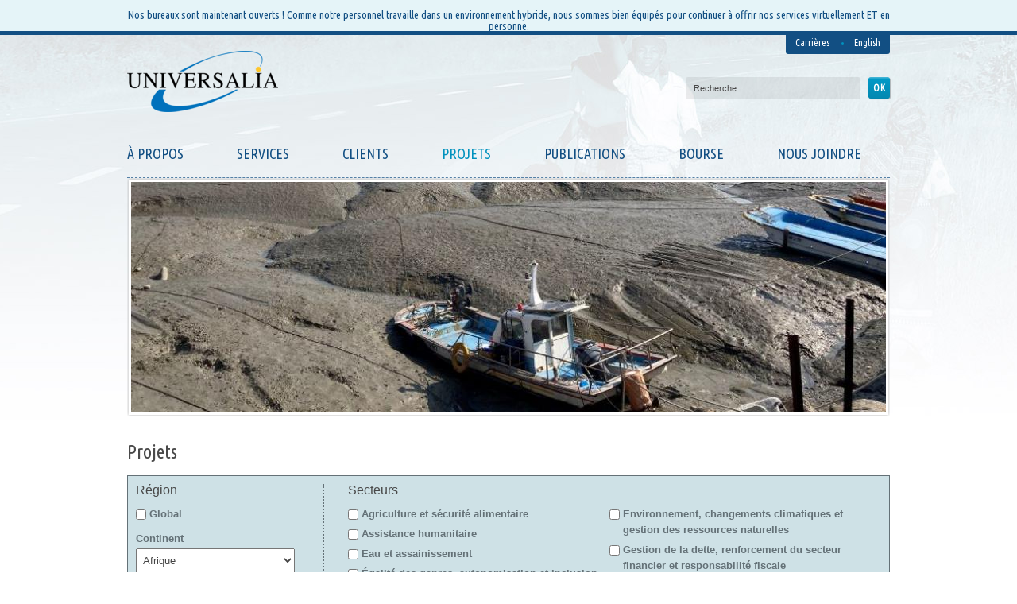

--- FILE ---
content_type: text/html; charset=utf-8
request_url: https://www.universalia.com/fr/projets?ct=56&cy=274
body_size: 14921
content:
<!DOCTYPE html PUBLIC "-//W3C//DTD HTML+RDFa 1.1//EN"
"http://www.w3.org/MarkUp/DTD/xhtml-rdfa-1.dtd">
<!--[if IE 8 ]><html lang="fr" dir="ltr" version="HTML+RDFa 1.1"
  xmlns:og="http://ogp.me/ns#"
  xmlns:article="http://ogp.me/ns/article#"
  xmlns:book="http://ogp.me/ns/book#"
  xmlns:profile="http://ogp.me/ns/profile#"
  xmlns:video="http://ogp.me/ns/video#"
  xmlns:product="http://ogp.me/ns/product#"
  xmlns:content="http://purl.org/rss/1.0/modules/content/"
  xmlns:dc="http://purl.org/dc/terms/"
  xmlns:foaf="http://xmlns.com/foaf/0.1/"
  xmlns:rdfs="http://www.w3.org/2000/01/rdf-schema#"
  xmlns:sioc="http://rdfs.org/sioc/ns#"
  xmlns:sioct="http://rdfs.org/sioc/types#"
  xmlns:skos="http://www.w3.org/2004/02/skos/core#"
  xmlns:xsd="http://www.w3.org/2001/XMLSchema#"
  xmlns:schema="http://schema.org/" class="no-js ie8"><![endif]-->
<!--[if IE 9 ]><html lang="fr" dir="ltr" version="HTML+RDFa 1.1"
  xmlns:og="http://ogp.me/ns#"
  xmlns:article="http://ogp.me/ns/article#"
  xmlns:book="http://ogp.me/ns/book#"
  xmlns:profile="http://ogp.me/ns/profile#"
  xmlns:video="http://ogp.me/ns/video#"
  xmlns:product="http://ogp.me/ns/product#"
  xmlns:content="http://purl.org/rss/1.0/modules/content/"
  xmlns:dc="http://purl.org/dc/terms/"
  xmlns:foaf="http://xmlns.com/foaf/0.1/"
  xmlns:rdfs="http://www.w3.org/2000/01/rdf-schema#"
  xmlns:sioc="http://rdfs.org/sioc/ns#"
  xmlns:sioct="http://rdfs.org/sioc/types#"
  xmlns:skos="http://www.w3.org/2004/02/skos/core#"
  xmlns:xsd="http://www.w3.org/2001/XMLSchema#"
  xmlns:schema="http://schema.org/" class="no-js ie9"><![endif]-->
<!--[if (gt IE 9)|!(IE)]><!--><html lang="fr" dir="ltr" version="HTML+RDFa 1.1"
  xmlns:og="http://ogp.me/ns#"
  xmlns:article="http://ogp.me/ns/article#"
  xmlns:book="http://ogp.me/ns/book#"
  xmlns:profile="http://ogp.me/ns/profile#"
  xmlns:video="http://ogp.me/ns/video#"
  xmlns:product="http://ogp.me/ns/product#"
  xmlns:content="http://purl.org/rss/1.0/modules/content/"
  xmlns:dc="http://purl.org/dc/terms/"
  xmlns:foaf="http://xmlns.com/foaf/0.1/"
  xmlns:rdfs="http://www.w3.org/2000/01/rdf-schema#"
  xmlns:sioc="http://rdfs.org/sioc/ns#"
  xmlns:sioct="http://rdfs.org/sioc/types#"
  xmlns:skos="http://www.w3.org/2004/02/skos/core#"
  xmlns:xsd="http://www.w3.org/2001/XMLSchema#"
  xmlns:schema="http://schema.org/" class="no-js"><!--<![endif]-->
<head profile="http://www.w3.org/1999/xhtml/vocab">
    
<!-- Start cookieyes banner --> 
<script id="cookieyes" type="text/javascript" src="https://cdn-cookieyes.com/client_data/665a68295fee2635dccab09f/script.js"></script>
<!-- End cookieyes banner -->
  <meta charset="utf-8" />
<link rel="shortcut icon" href="https://www.universalia.com/sites/all/themes/universalia_v2/favicon.ico" type="image/vnd.microsoft.icon" />
<meta name="description" content="Évaluation indépendante de la pertinence et de l&#039;efficacité des investissements du Fonds vert pour le climat (GCF) dans les pays africains" />
<meta name="generator" content="Drupal 7 (http://drupal.org)" />
<link rel="canonical" href="https://www.universalia.com/fr/projets" />
<link rel="shortlink" href="https://www.universalia.com/fr/node/1534" />
<meta property="og:site_name" content="Universalia" />
<meta property="og:type" content="article" />
<meta property="og:url" content="https://www.universalia.com/fr/projets" />
<meta property="og:title" content="Projets" />
<meta property="og:image" content="http://www.universalia.com/sites/all/themes/universalia_v2/images/logo-universalia-og.jpg" />
  
  <!--  Mobile viewport optimized: j.mp/bplateviewport -->
<!--   <meta name="viewport" content="width=device-width, initial-scale=1.0"> -->
    <meta name="viewport" content="user-scalable = yes">
    
    <link href='https://fonts.googleapis.com/css?family=Oswald:300,400' rel='stylesheet' type='text/css'>
  
  <!--[if lte IE 7]> <div style=' text-align:center; clear: both; padding:0 0 0 15px; position: relative;'> <a href="http://windows.microsoft.com/en-US/internet-explorer/products/ie/home?ocid=ie6_countdown_bannercode"><img src="http://storage.ie6countdown.com/assets/100/images/banners/warning_bar_0000_us.jpg" border="0" height="42" width="820" alt="You are using Internet Explorer 7, an outdated browser. For a faster, safer browsing experience, upgrade for free today form Microsoft official download page." /></a></div> <![endif]-->
  
  <title>Projets | Universalia</title>
  
  <!--[if LT IE 9]>
  <script src="https://html5shim.googlecode.com/svn/trunk/html5.js"></script>
  <![endif]-->

  <link type="text/css" rel="stylesheet" href="https://www.universalia.com/sites/default/files/css/css_xE-rWrJf-fncB6ztZfd2huxqgxu4WO-qwma6Xer30m4.css" media="all" />
<link type="text/css" rel="stylesheet" href="https://www.universalia.com/sites/default/files/css/css_L-rjKsufNCMdPE15NDbsSWCAO10mffZ5_H2NACg38Jo.css" media="all" />
<link type="text/css" rel="stylesheet" href="https://www.universalia.com/sites/default/files/css/css_SJIMTPevqZ2kfsWUv381hqa_kp1GO9ynvz-KULUxlB4.css" media="screen" />
<link type="text/css" rel="stylesheet" href="https://www.universalia.com/sites/default/files/css/css_WX8rLdMmY4ldz9tODORSVKGt8jYIeti96dimNpuUmxA.css" media="all" />
<link type="text/css" rel="stylesheet" href="https://www.universalia.com/sites/default/files/css/css_pS6IFqjtWinyMMt1p-BO7aviNx2pfxB4blDeqKKOozE.css" media="all" />
<link type="text/css" rel="stylesheet" href="https://www.universalia.com/sites/default/files/css/css_aGoyJFA7uf0ymnB0pE53RpBZMJvJXPCuThxZq_gituw.css" media="screen" />

<!--[if lt IE 9]>
<link type="text/css" rel="stylesheet" href="https://www.universalia.com/sites/default/files/css/css_rrAACxbUloQx9doHams0OOd3HkCezikpbshlwmmWYZA.css" media="all" />
<![endif]-->

<!--[if IE 7]>
<link type="text/css" rel="stylesheet" href="https://www.universalia.com/sites/default/files/css/css_79Nt15J2vNNQfQS4uaDRqYmeTUYvZ7r5lOAme7IKeOA.css" media="all" />
<![endif]-->
  <script type="text/javascript" src="https://www.universalia.com/sites/default/files/js/js_RJv4geffVjurhZK1gM4Py4fzuZTUR-k6OrhMBXb_hbA.js"></script>
<script type="text/javascript">
<!--//--><![CDATA[//><!--
jQuery.migrateMute=true;jQuery.migrateTrace=false;
//--><!]]>
</script>
<script type="text/javascript" src="https://www.universalia.com/sites/default/files/js/js_ceCCUd3PSqomXfRA09JHV7jOnQmNFaYEvMmDgKfNYBI.js"></script>
<script type="text/javascript" src="https://www.universalia.com/sites/default/files/js/js_ath-dbZ1_lUeYwXhK7TP6nZ9_HkNZkwI_nHZ75QgHeo.js"></script>
<script type="text/javascript" src="https://www.universalia.com/sites/default/files/js/js_3WqZQKmC_rguKpRytimRhIhlahQCf6rzPOLoCO8d5wM.js"></script>
<script type="text/javascript" src="https://www.universalia.com/sites/default/files/js/js_IeIlmyACd4VQCtInPGhocgt8T7umO9MpMHLqfBHcsiE.js"></script>
<script type="text/javascript">
<!--//--><![CDATA[//><!--
(function(i,s,o,g,r,a,m){i["GoogleAnalyticsObject"]=r;i[r]=i[r]||function(){(i[r].q=i[r].q||[]).push(arguments)},i[r].l=1*new Date();a=s.createElement(o),m=s.getElementsByTagName(o)[0];a.async=1;a.src=g;m.parentNode.insertBefore(a,m)})(window,document,"script","//www.google-analytics.com/analytics.js","ga");ga("create", "UA-8097399-2", {"cookieDomain":"auto"});ga("send", "pageview");
//--><!]]>
</script>
<script type="text/javascript">
<!--//--><![CDATA[//><!--
(function ($) {
            Drupal.behaviors.ViewsExposedFormAjax = {
              attach: function(context, settings) {
                for (ajax_object in Drupal.ajax) {
                  if (Drupal.ajax[ajax_object].options) {
                    jQuery.extend(Drupal.ajax[ajax_object].options.data, Drupal.settings.exposed_form_info);
                  }
                }
              }
            };
          })(jQuery);
//--><!]]>
</script>
<script type="text/javascript">
<!--//--><![CDATA[//><!--
(function ($) {
            Drupal.behaviors.ViewsExposedFormAjax = {
              attach: function(context, settings) {
                for (ajax_object in Drupal.ajax) {
                  if (Drupal.ajax[ajax_object].options) {
                    jQuery.extend(Drupal.ajax[ajax_object].options.data, Drupal.settings.exposed_form_info);
                  }
                }
              }
            };
          })(jQuery);
//--><!]]>
</script>
<script type="text/javascript">
<!--//--><![CDATA[//><!--
jQuery(function(){
jQuery('#superfish-1').supersubs({minWidth: 12, maxWidth: 55, extraWidth: 1}).superfish({
delay: 200,
animation: {opacity:'show'},
speed: 10,
autoArrows: false,
dropShadows: true,
disableHI: true});
});
//--><!]]>
</script>
<script type="text/javascript">
<!--//--><![CDATA[//><!--
(function ($) {
            Drupal.behaviors.ViewsExposedFormAjax = {
              attach: function(context, settings) {
                for (ajax_object in Drupal.ajax) {
                  if (Drupal.ajax[ajax_object].options) {
                    jQuery.extend(Drupal.ajax[ajax_object].options.data, Drupal.settings.exposed_form_info);
                  }
                }
              }
            };
          })(jQuery);
//--><!]]>
</script>
<script type="text/javascript" src="https://www.universalia.com/sites/default/files/js/js_FrRVEyxdDCDbHzLKkVup_z4rrKMtWJTZQUKb09gEDK4.js"></script>
<script type="text/javascript">
<!--//--><![CDATA[//><!--
jQuery.extend(Drupal.settings, {"basePath":"\/","pathPrefix":"fr\/","ajaxPageState":{"theme":"universalia_v2","theme_token":"EWq46Yvvltn2yb0QXoUSOgf7-0qCI-cBRX025t0rknQ","jquery_version":"1.10","js":{"sites\/all\/modules\/jquery_update\/replace\/jquery\/1.10\/jquery.js":1,"0":1,"sites\/all\/modules\/jquery_update\/replace\/jquery-migrate\/1\/jquery-migrate.js":1,"misc\/jquery-extend-3.4.0.js":1,"misc\/jquery-html-prefilter-3.5.0-backport.js":1,"misc\/jquery.once.js":1,"misc\/drupal.js":1,"sites\/all\/modules\/jquery_update\/replace\/ui\/external\/jquery.cookie.js":1,"sites\/all\/modules\/jquery_update\/replace\/jquery.form\/4\/jquery.form.js":1,"misc\/jquery-ajaxsubmit.js":1,"misc\/ajax.js":1,"sites\/all\/modules\/jquery_update\/js\/jquery_update.js":1,"sites\/all\/modules\/admin_menu\/admin_devel\/admin_devel.js":1,"sites\/all\/modules\/custom\/js\/hide_node.js":1,"public:\/\/languages\/fr_fp5uypXiR7BAONU0iyQMeRHZNCkvmUVfWGxLDWnputc.js":1,"sites\/all\/libraries\/superfish\/jquery.hoverIntent.minified.js":1,"sites\/all\/libraries\/superfish\/jquery.bgiframe.min.js":1,"sites\/all\/libraries\/superfish\/superfish.js":1,"sites\/all\/libraries\/superfish\/supersubs.js":1,"sites\/all\/libraries\/superfish\/supposition.js":1,"sites\/all\/libraries\/superfish\/sftouchscreen.js":1,"sites\/all\/libraries\/jquery.cycle\/jquery.cycle.all.min.js":1,"sites\/all\/modules\/views_jqfx_cycle\/views_jqfx_cycle.js":1,"sites\/all\/modules\/extlink\/extlink.js":1,"sites\/all\/modules\/better_exposed_filters\/better_exposed_filters.js":1,"misc\/progress.js":1,"sites\/all\/themes\/universalia_v2\/js\/projets-css.js":1,"sites\/all\/themes\/universalia_v2\/js\/carte-du-monde.js":1,"sites\/all\/modules\/views_load_more\/views_load_more.js":1,"sites\/all\/modules\/views\/js\/base.js":1,"sites\/all\/modules\/views\/js\/ajax_view.js":1,"sites\/all\/modules\/custom_filtres_ajax\/global.js":1,"sites\/all\/modules\/google_analytics\/googleanalytics.js":1,"1":1,"2":1,"3":1,"4":1,"5":1,"sites\/all\/themes\/theme601\/js\/theme601.core.js":1,"sites\/all\/themes\/theme601\/js\/jquery.loader.js":1,"sites\/all\/themes\/universalia_v2\/js\/global-divers.js":1,"sites\/all\/themes\/universalia_v2\/js\/search_bar.js":1},"css":{"modules\/system\/system.base.css":1,"modules\/system\/system.menus.css":1,"modules\/system\/system.messages.css":1,"modules\/system\/system.theme.css":1,"modules\/comment\/comment.css":1,"sites\/all\/modules\/date\/date_api\/date.css":1,"sites\/all\/modules\/date\/date_popup\/themes\/datepicker.1.7.css":1,"modules\/field\/theme\/field.css":1,"sites\/all\/modules\/custom\/css\/selector.css":1,"sites\/all\/modules\/flexslider\/assets\/css\/flexslider_img.css":1,"sites\/all\/modules\/logintoboggan\/logintoboggan.css":1,"modules\/node\/node.css":1,"modules\/search\/search.css":1,"modules\/user\/user.css":1,"sites\/all\/modules\/views\/css\/views.css":1,"sites\/all\/modules\/ckeditor\/css\/ckeditor.css":1,"sites\/all\/modules\/ctools\/css\/ctools.css":1,"sites\/all\/modules\/panels\/css\/panels.css":1,"sites\/all\/libraries\/superfish\/css\/superfish.css":1,"sites\/all\/libraries\/superfish\/css\/superfish-vertical.css":1,"sites\/all\/libraries\/superfish\/css\/superfish-navbar.css":1,"sites\/all\/modules\/views_jqfx_cycle\/views_jqfx_cycle.css":1,"sites\/all\/modules\/extlink\/extlink.css":1,"modules\/locale\/locale.css":1,"sites\/all\/libraries\/superfish\/style\/default.css":1,"sites\/default\/files\/css\/follow.css":1,"sites\/all\/themes\/theme601\/css\/boilerplate.css":1,"sites\/all\/themes\/universalia_v2\/css\/style.css":1,"sites\/all\/themes\/universalia_v2\/css\/fontawesome\/css\/all.css":1,"sites\/all\/themes\/universalia_v2\/css\/parent-style-adapted.css":1,"sites\/all\/themes\/universalia_v2\/css\/universalia-specific.css":1,"sites\/all\/themes\/universalia_v2\/css\/universalia-specific-v2.css":1,"sites\/all\/themes\/universalia_v2\/css\/tmp.css":1,"sites\/all\/themes\/universalia_v2\/css\/ie8-and-below.css":1,"sites\/all\/themes\/universalia_v2\/css\/ie7.css":1}},"extlink":{"extTarget":"_blank","extClass":0,"extSubdomains":1,"extExclude":"","extInclude":"","extAlert":0,"extAlertText":"This link will take you to an external web site. We are not responsible for their content.","mailtoClass":0},"better_exposed_filters":{"datepicker":false,"slider":false,"settings":[],"autosubmit":false,"views":{"consultant":{"displays":{"block_1":{"filters":[]}}},"projets":{"displays":{"embed_recherche_globale":{"filters":{"gl":{"required":false},"ct":{"required":false},"cy":{"required":false},"sc":{"required":false},"field_consultant_target_id":{"required":false},"field_type_de_service_tid":{"required":false},"field_periode_value2":{"required":false},"field_periode_value":{"required":false},"combine":{"required":false}}}}},"secteurs":{"displays":{"block":{"filters":[]}}},"services":{"displays":{"block_services_footer":{"filters":[]}}},"bannieres":{"displays":{"block_banniere_projets":{"filters":[]}}}}},"ajax":{"edit-gl":{"callback":"_recreate_secteurs_callback","wrapper":"secteurs_wrapper","event":"change","url":"\/fr\/system\/ajax","submit":{"_triggering_element_name":"gl"}},"edit-ct":{"callback":"_recreate_pays_callback","wrapper":"views-exposed-form-projets-embed-recherche-globale","event":"change","url":"\/fr\/system\/ajax","submit":{"_triggering_element_name":"ct"}},"edit-cy":{"callback":"_recreate_secteurs_callback","wrapper":"secteurs_wrapper","event":"change","url":"\/fr\/system\/ajax","submit":{"_triggering_element_name":"cy"}}},"urlIsAjaxTrusted":{"\/fr\/system\/ajax":true,"\/fr\/projets":true,"\/fr\/recherche":true,"\/fr\/views\/ajax":true},"exposed_form_info":{"form_id":"views_exposed_form","form_build_id":"form-KSWQ7arncygoCnCPgBxKEmXY-NFP8llqW1xchZm6g3I"},"views":{"ajax_path":"\/fr\/views\/ajax","ajaxViews":{"views_dom_id:407058c2c9f04e8ffce7552c36cc565f":{"view_name":"services","view_display_id":"block_services_footer","view_args":"","view_path":"node\/1534","view_base_path":null,"view_dom_id":"407058c2c9f04e8ffce7552c36cc565f","pager_element":0}}},"googleanalytics":{"trackOutbound":1,"trackMailto":1,"trackDownload":1,"trackDownloadExtensions":"7z|aac|arc|arj|asf|asx|avi|bin|csv|doc(x|m)?|dot(x|m)?|exe|flv|gif|gz|gzip|hqx|jar|jpe?g|js|mp(2|3|4|e?g)|mov(ie)?|msi|msp|pdf|phps|png|ppt(x|m)?|pot(x|m)?|pps(x|m)?|ppam|sld(x|m)?|thmx|qtm?|ra(m|r)?|sea|sit|tar|tgz|torrent|txt|wav|wma|wmv|wpd|xls(x|m|b)?|xlt(x|m)|xlam|xml|z|zip"},"currentLanguage":"fr"});
//--><!]]>
</script>
  

</head>
<body id="body" class="html not-front not-logged-in no-sidebars page-node page-node- page-node-1534 node-type-page i18n-fr with-navigation with-subnav section-projets" >

    
<div id="page-wrapper">

  <div id="page">

    <header id="header" role="banner" class="clearfix">
		<div class="header_light">
			<div class="bg_top">
				<div class="page_wrap">
											<div class="section-1 clearfix">
							  <div class="region region-user-menu">
    <div id="block-block-28" class="block block-block block-odd">

      
  <div class="content">
    <p>Nos bureaux sont maintenant ouverts ! Comme notre personnel travaille dans un environnement hybride, nous sommes bien équipés pour continuer à offrir nos services virtuellement ET en personne.</p>
  </div><!-- /.content -->

</div><!-- /.block --><div id="block-locale-language" class="block block-locale block-even">

      
  <div class="content">
    <ul class="language-switcher-locale-url"><li class="en first last"><a href="/en/projects" class="language-link" xml:lang="en" title="Projects Worldwide">English</a></li>
</ul>  </div><!-- /.content -->

</div><!-- /.block --><div id="block-menu-block-7" class="block block-menu-block block-odd">

      
  <div class="content">
    <div class="menu-block-wrapper menu-block-7 menu-name-menu-menu-haut-droite parent-mlid-0 menu-level-1">
  <ul class="menu clearfix"><li class="first last expanded menu-mlid-4025 --2 mid-4025"><a href="/fr/carrieres/candidature-spontanee" title="">Carrières</a><ul class="menu clearfix"><li class="first leaf menu-mlid-5703  mid-5703"><a href="/fr/carrieres/candidature-spontanee" title="">Candidatures spontanées</a></li>
<li class="last leaf menu-mlid-5702 postes-ouverts mid-5702"><a href="/fr/carrieres/postes-ouvert" title="">Postes ouverts</a></li>
</ul></li>
</ul></div>
  </div><!-- /.content -->

</div><!-- /.block -->  </div>
						</div>
										<div class="section-2 clearfix">
						<div class="col1">
															<a href="/fr" title="Accueil" rel="home" id="logo">
									<img src="https://www.universalia.com/sites/all/themes/universalia_v2/logo.png" alt="Accueil" />
								</a>
													
													</div>
													<div class="col2">
								  <div class="region region-menu">
    <div id="block-views-exp-recherche-embed-1" class="block block-views block-even">

      
  <div class="content">
    <form action="/fr/recherche" method="get" id="views-exposed-form-recherche-embed-1" accept-charset="UTF-8"><div><div class="views-exposed-form">
  <div class="views-exposed-widgets clearfix">
          <div id="edit-keywords-wrapper" class="views-exposed-widget views-widget-filter-search_api_views_fulltext">
                        <div class="views-widget">
          <div class="form-item form-type-textfield form-item-keywords">
 <input type="text" id="edit-keywords" name="keywords" value="" size="30" maxlength="128" class="form-text" />
</div>
        </div>
              </div>
                    <div class="views-exposed-widget views-submit-button">
      <input type="submit" id="edit-submit-recherche" name="" value="OK" class="form-submit" />    </div>
      </div>
</div>
</div></form>  </div><!-- /.content -->

</div><!-- /.block -->  </div>
							</div>
											</div>        

											<div class="section-3 clearfix">
							  <div class="region region-header">
    <div id="block-superfish-1" class="block block-superfish block-odd">

      
  <div class="content">
    <ul id="superfish-1" class="sf-menu main-menu sf-horizontal sf-style-default sf-total-items-7 sf-parent-items-3 sf-single-items-4"><li id="menu-3391-1" class="first odd sf-item-1 sf-depth-1 sf-total-children-11 sf-parent-children-3 sf-single-children-8 menuparent"><a href="/fr/a-propos/profil" title="" class="sf-depth-1  menuparent">À propos</a><ul><li id="menu-3613-1" class="first odd sf-item-1 sf-depth-2 sf-no-children"><a href="/fr/a-propos/profil" title="" class="sf-depth-2 ">Notre profil</a></li><li id="menu-101183-1" class="middle even sf-item-2 sf-depth-2 sf-no-children"><a href="/fr/a-propos/les-debuts-de-universalia" class="sf-depth-2 ">Les débuts</a></li><li id="menu-3609-1" class="middle odd sf-item-3 sf-depth-2 sf-no-children"><a href="/fr/a-propos/approche-et-valeurs" class="sf-depth-2 ">Universalia - Énoncé de Valeurs</a></li><li id="menu-3611-1" class="middle even sf-item-4 sf-depth-2 sf-no-children"><a href="/fr/a-propos/biographie-de-la-presidente" class="sf-depth-2 ">Biographie du Président</a></li><li id="menu-3615-1" class="middle odd sf-item-5 sf-depth-2 sf-total-children-4 sf-parent-children-0 sf-single-children-4 menuparent"><a href="/fr/a-propos/equipes" class="sf-depth-2  menuparent">Nos équipes</a><ul><li id="menu-3621-1" class="first odd sf-item-1 sf-depth-3 sf-no-children"><a href="/fr/a-propos/nos-equipes/cadres-superieurs" title="" class="sf-depth-3 ">Cadres supérieurs</a></li><li id="menu-3619-1" class="middle even sf-item-2 sf-depth-3 sf-no-children"><a href="/fr/a-propos/nos-equipes/experts-conseils" title="" class="sf-depth-3 ">Consultants et analystes</a></li><li id="menu-3617-1" class="middle odd sf-item-3 sf-depth-3 sf-no-children"><a href="/fr/a-propos/nos-equipes/administration" title="" class="sf-depth-3 ">Finances/ Soutien administratif </a></li><li id="menu-4939-1" class="last even sf-item-4 sf-depth-3 sf-no-children"><a href="/fr/a-propos/nos-equipes/associes" title="" class="sf-depth-3 ">Consultants principaux/associés</a></li></ul></li><li id="menu-100702-1" class="middle even sf-item-6 sf-depth-2 sf-total-children-8 sf-parent-children-0 sf-single-children-8 menuparent"><a href="/fr/a-propos/domaines-de-pratique" class="sf-depth-2  menuparent">Nos domaines d&#039;intervention</a><ul><li id="menu-100706-1" class="first odd sf-item-1 sf-depth-3 sf-no-children"><a href="/fr/a-propos/domaines-de-pratique/environnement-securite-et-transformation-de-conflit" class="sf-depth-3 ">Environnement, sécurité et transformation de conflit</a></li><li id="menu-100945-1" class="middle even sf-item-2 sf-depth-3 sf-no-children"><a href="/fr/a-propos/domaines-de-pratique/pratique-en-evaluation-des-organisations-et-des-partenariats" class="sf-depth-3 ">Pratique en évaluation des organisations et des partenariats</a></li><li id="menu-101634-1" class="middle odd sf-item-3 sf-depth-3 sf-no-children"><a href="/fr/strategie-et-impact-si" class="sf-depth-3 ">Stratégie et impact (S&amp;I)</a></li><li id="menu-101603-1" class="middle even sf-item-4 sf-depth-3 sf-no-children"><a href="/fr/la-francophonie" class="sf-depth-3 ">La Francophonie</a></li><li id="menu-101606-1" class="middle odd sf-item-5 sf-depth-3 sf-no-children"><a href="/fr/assurance-qualite-aq" class="sf-depth-3 ">Assurance qualité (AQ)</a></li><li id="menu-101593-1" class="middle even sf-item-6 sf-depth-3 sf-no-children"><a href="/fr/a-propos/domaines-de-pratique/egalite-des-genres-et-inclusion" class="sf-depth-3 ">Egalité des genres et inclusion</a></li><li id="menu-101637-1" class="middle odd sf-item-7 sf-depth-3 sf-no-children"><a href="/fr/securite-alimentairefaim-zero" class="sf-depth-3 ">Sécurité alimentaire/Faim zéro</a></li><li id="menu-101638-1" class="last even sf-item-8 sf-depth-3 sf-no-children"><a href="/fr/travail-decent-et-croissance-economique" class="sf-depth-3 ">Travail décent et croissance économique</a></li></ul></li><li id="menu-3708-1" class="middle odd sf-item-7 sf-depth-2 sf-no-children"><a href="/fr/a-propos/actualites" class="sf-depth-2 ">Actualités</a></li><li id="menu-100281-1" class="middle even sf-item-8 sf-depth-2 sf-no-children"><a href="/fr/a-propos/actualites/evalpartners-sassocie-universalia-pour-lancer-la-campagne-evalstory" title="" class="sf-depth-2 ">EvalStory</a></li><li id="menu-101621-1" class="middle odd sf-item-9 sf-depth-2 sf-total-children-2 sf-parent-children-0 sf-single-children-2 menuparent"><a href="/fr/partenariats" class="sf-depth-2  menuparent">Nos partenariats</a><ul><li id="menu-101622-1" class="first odd sf-item-1 sf-depth-3 sf-no-children"><a href="/fr/cesag" class="sf-depth-3 ">CÉSAG</a></li><li id="menu-101640-1" class="last even sf-item-2 sf-depth-3 sf-no-children"><a href="/fr/multipolar" class="sf-depth-3 ">MultiPolar</a></li></ul></li><li id="menu-101453-1" class="middle even sf-item-10 sf-depth-2 sf-no-children"><a href="/fr/a-propos/programme-de-partenariat-credit-carbone-universalia-ppccu" class="sf-depth-2 ">Programme de partenariat crédit-carbone d’Universalia (PPCCU)</a></li><li id="menu-101609-1" class="last odd sf-item-11 sf-depth-2 sf-no-children"><a href="/fr/participant" class="sf-depth-2 ">Participant</a></li></ul></li><li id="menu-3392-1" class="middle even sf-item-2 sf-depth-1 sf-total-children-4 sf-parent-children-0 sf-single-children-4 menuparent"><a href="/fr/services" title="" class="sf-depth-1  menuparent">Services</a><ul><li id="menu-3671-1" class="first odd sf-item-1 sf-depth-2 sf-no-children"><a href="/fr/services/suivi-et-evaluation" class="sf-depth-2 ">Suivi et évaluation</a></li><li id="menu-3673-1" class="middle even sf-item-2 sf-depth-2 sf-no-children"><a href="/fr/services/gestion-strategique" class="sf-depth-2 ">Gestion stratégique</a></li><li id="menu-3669-1" class="middle odd sf-item-3 sf-depth-2 sf-no-children"><a href="/fr/services/evaluation-performance-organisationnelle-et-institutionnelle" class="sf-depth-2 ">Évaluation organisationnelle et institutionnelle</a></li><li id="menu-3679-1" class="last even sf-item-4 sf-depth-2 sf-no-children"><a href="/fr/services/gestion-de-projets" class="sf-depth-2 ">Gestion axée sur les résultats et renforcement des capacités</a></li></ul></li><li id="menu-3623-1" class="middle odd sf-item-3 sf-depth-1 sf-no-children"><a href="/fr/nos-clients" title="" class="sf-depth-1 ">Clients</a></li><li id="menu-3718-1" class="active-trail middle even sf-item-4 sf-depth-1 sf-no-children"><a href="/fr/projets" class="sf-depth-1  active">Projets</a></li><li id="menu-3399-1" class="middle odd sf-item-5 sf-depth-1 sf-total-children-5 sf-parent-children-1 sf-single-children-4 menuparent"><a href="/fr/publications-et-ressources/livres-et-articles/livres" title="" class="sf-depth-1  menuparent">Publications</a><ul><li id="menu-3685-1" class="first odd sf-item-1 sf-depth-2 sf-no-children"><a href="/fr/publications-et-ressources/livres-et-articles/livres" title="" class="sf-depth-2 ">Livres</a></li><li id="menu-3692-1" class="middle even sf-item-2 sf-depth-2 sf-no-children"><a href="/fr/publications-et-ressources/outils-evaluation" class="sf-depth-2 ">Outils d&#039;évaluation</a></li><li id="menu-3700-1" class="middle odd sf-item-3 sf-depth-2 sf-total-children-3 sf-parent-children-0 sf-single-children-3 menuparent"><a href="/fr/colloques" title="" class="sf-depth-2  menuparent">Présentations &amp; Rapports</a><ul><li id="menu-101610-1" class="first odd sf-item-1 sf-depth-3 sf-no-children"><a href="/fr/colloques" class="sf-depth-3 ">Colloques Lunch &amp; Learn</a></li><li id="menu-3696-1" class="middle even sf-item-2 sf-depth-3 sf-no-children"><a href="/fr/publications-et-ressources/presentations-et-rapports/presentations" class="sf-depth-3 ">Présentations</a></li><li id="menu-3698-1" class="last odd sf-item-3 sf-depth-3 sf-no-children"><a href="/fr/publications-et-ressources/presentations-et-rapports/rapports" class="sf-depth-3 ">Rapports</a></li></ul></li><li id="menu-3681-1" class="middle even sf-item-4 sf-depth-2 sf-no-children"><a href="/fr/publications-et-ressources/liens-dinteret" class="sf-depth-2 ">Liens d’intérêt</a></li><li id="menu-4049-1" class="last odd sf-item-5 sf-depth-2 sf-no-children"><a href="/fr/publications-et-ressources/videos" class="sf-depth-2 ">Vidéos</a></li></ul></li><li id="menu-101629-1" class="middle even sf-item-6 sf-depth-1 sf-no-children"><a href="/fr/bourse-universalia-charles-lusthaus" class="sf-depth-1 ">Bourse</a></li><li id="menu-3400-1" class="last odd sf-item-7 sf-depth-1 sf-no-children"><a href="/fr/nous-joindre/siege-social-et-succursales" class="sf-depth-1 ">Nous joindre</a></li></ul>  </div><!-- /.content -->

</div><!-- /.block --><div id="block-views-dfaf1c82a19f51d9bceacf467eddde26" class="block block-views block-even">

      
  <div class="content">
    <div class="view view-bannieres view-id-bannieres view-display-id-block_banniere_projets view-dom-id-6fa166573c377302d8ae8627e6929ae6">
        
  
  
      <div class="view-content">
        <div class="views-row views-row-1 views-row-odd views-row-first views-row-last">
      
  <div class="views-field views-field-field-image">        <div class="field-content"><img typeof="foaf:Image" src="https://www.universalia.com/sites/default/files/styles/scale_crop_950x290/public/bannieres/images/j-15_-_resized.jpeg?itok=BPh2CHc8" width="950" height="290" alt="" /></div>  </div>  
  <div class="views-field views-field-field-banniere-slogan">        <div class="field-content">Améliorer la performance, pour faire la différence</div>  </div>  </div>
    </div>
  
  
  
  
  
  
</div>  </div><!-- /.content -->

</div><!-- /.block -->  </div>
						</div><!-- /.section -->
									</div>	
			</div>	
		</div>
    </header><!-- /#header -->
 

  <div id="main-wrapper">
    <div id="main" class="clearfix">
    
        
              
      <div id="content" class="column" role="main">
        <div class="section">
        
                
                
                
                
                
                  <div class="tabs"></div>
                
                
                
                  <div class="region region-content">
    <section id="block-block-23" class="block block-block block-odd">

        <h2>Projets</h2>
    
  <div class="content">
    <form action="/fr/projets" method="get" id="views-exposed-form-projets-embed-recherche-globale" accept-charset="UTF-8"><div><div class="views-exposed-form">
  <div class="views-exposed-widgets clearfix">
    		<div class="R1"><div class="R1L"><h3>Région</h3><div class="R1L-G">      <div id="edit-gl-wrapper" class="views-exposed-widget views-widget-filter-field_global_location_tid">
                        <div class="views-widget">
          <div class="form-item form-type-select form-item-gl">
 <select id="edit-gl" name="gl" class="form-select"><option value="All" selected="selected">- Non spécifié -</option><option value="80022">Global</option></select>
</div>
        </div>
              </div>
	  
		</div><!--R1L-G-->    		<div class="R1LCT">      <div id="edit-ct-wrapper" class="views-exposed-widget views-widget-filter-field_continent_tid_i18n">
                  <label for="edit-ct">
            Continent          </label>
                        <div class="views-widget">
          <div class="form-item form-type-select form-item-ct">
 <select id="edit-ct" name="ct" class="form-select"><option value="All">- Non spécifié -</option><option value="56" selected="selected">Afrique</option><option value="57">Amérique</option><option value="59">Asie</option><option value="60">Europe</option><option value="61">Océanie</option></select>
</div>
        </div>
              </div>
	  
		</div><!--R1LCT-->    		<div class="R1LCY">      <div id="edit-cy-wrapper" class="views-exposed-widget views-widget-filter-field_pays_tid_i18n">
                  <label for="edit-cy">
            Pays          </label>
                        <div class="views-widget">
          <div class="form-item form-type-select form-item-cy">
 <select id="edit-cy" name="cy" class="form-select"><option value="All">- Non spécifié -</option><option value="274" selected="selected">Afrique Du Sud</option><option value="74">Algérie</option><option value="94">Bénin</option><option value="99">Botswana</option><option value="106">Burkina Faso</option><option value="107">Burundi</option><option value="109">Cameroun</option><option value="121">Congo, République Démocratique Du</option><option value="124">Cote D&#039;Ivoire</option><option value="130">Djibouti</option><option value="134">Égypte</option><option value="137">Érythrée</option><option value="139">Éthiopie</option><option value="148">Gabon</option><option value="149">Gambie</option><option value="152">Ghana</option><option value="161">Guinée</option><option value="136">Guinée Équatoriale</option><option value="162">Guinée-Bissau</option><option value="184">Kenya</option><option value="194">Libéria</option><option value="201">Madagascar</option><option value="202">Malawi</option><option value="205">Mali</option><option value="219">Maroc</option><option value="209">Mauritanie</option><option value="220">Mozambique</option><option value="230">Niger</option><option value="231">Nigéria</option><option value="299">Ouganda</option><option value="253">Rwanda</option><option value="265">Sénégal</option><option value="268">Sierra Leone</option><option value="273">Somalie</option><option value="278">Soudan</option><option value="80027">Soudan du Sud</option><option value="287">Tanzanie, République-Unie De</option><option value="114">Tchad</option><option value="290">Togo</option><option value="294">Tunisie</option><option value="314">Zambie</option><option value="315">Zimbabwe</option></select>
</div>
        </div>
              </div>
	  
		</div><!--R1LCY--></div><!--R1L-->    		<div class="R1R"><h3>Secteurs</h3>      <div id="edit-sc-wrapper" class="views-exposed-widget views-widget-filter-field_secteur_tid_i18n">
                  <label for="edit-sc">
            Secteur d&#039;activité          </label>
                        <div class="views-widget">
          <div id="secteurs_wrapper"><div class="form-item form-type-select form-item-sc">
 <div class="form-checkboxes bef-select-as-checkboxes bef-select-as-checkboxes-2col"><div class="bef-checkboxes"><div class="form-item form-type-bef-checkbox form-item-edit-sc-326">
 <input type="checkbox" name="sc[]" id="edit-sc-326" value="326"  /> <label class='option' for='edit-sc-326'>Agriculture et sécurité alimentaire</label>
</div>
<div class="form-item form-type-bef-checkbox form-item-edit-sc-324">
 <input type="checkbox" name="sc[]" id="edit-sc-324" value="324"  /> <label class='option' for='edit-sc-324'>Assistance humanitaire</label>
</div>
<div class="form-item form-type-bef-checkbox form-item-edit-sc-80020">
 <input type="checkbox" name="sc[]" id="edit-sc-80020" value="80020"  /> <label class='option' for='edit-sc-80020'>Eau et assainissement</label>
</div>
<div class="form-item form-type-bef-checkbox form-item-edit-sc-323">
 <input type="checkbox" name="sc[]" id="edit-sc-323" value="323"  /> <label class='option' for='edit-sc-323'>Égalité des genres, autonomisation et inclusion</label>
</div>
</div><!--col1--><div class="bef-checkboxes"><div class="form-item form-type-bef-checkbox form-item-edit-sc-322">
 <input type="checkbox" name="sc[]" id="edit-sc-322" value="322"  /> <label class='option' for='edit-sc-322'>Environnement, changements climatiques et gestion des ressources naturelles</label>
</div>
<div class="form-item form-type-bef-checkbox form-item-edit-sc-80021">
 <input type="checkbox" name="sc[]" id="edit-sc-80021" value="80021"  /> <label class='option' for='edit-sc-80021'>Gestion de la dette, renforcement du secteur financier et responsabilité fiscale</label>
</div>
<div class="form-item form-type-bef-checkbox form-item-edit-sc-80017">
 <input type="checkbox" name="sc[]" id="edit-sc-80017" value="80017"  /> <label class='option' for='edit-sc-80017'>Gouvernance, Partenariats et Développement Organisationnel</label>
</div>
<div class="form-item form-type-bef-checkbox form-item-edit-sc-80019">
 <input type="checkbox" name="sc[]" id="edit-sc-80019" value="80019"  /> <label class='option' for='edit-sc-80019'>Santé et nutrition</label>
</div>
</div></div>
</div>
</div>        </div>
              </div>
	  
		</div><!--R1R--></div><!--R1-->    		<div class="R2"><div class="R2A">      <div id="edit-field-consultant-target-id-wrapper" class="views-exposed-widget views-widget-filter-field_consultant_target_id">
                  <label for="edit-field-consultant-target-id">
            Consultant          </label>
                        <div class="views-widget">
          <div class="form-item form-type-select form-item-field-consultant-target-id">
 <select id="edit-field-consultant-target-id" name="field_consultant_target_id" class="form-select"><option value="All" selected="selected">- Non spécifié -</option><option value="367">Anette Wenderoth, PhD</option><option value="100494">Anne-Marie Dawson</option><option value="100741">Aurélie Ieroncig </option><option value="101090">Charlotte Mines</option><option value="100882">Christopher Chanco</option><option value="100924">Drina Therrien </option><option value="101092">Elisabetta Micaro </option><option value="100088">Eric Abitbol, PhD</option><option value="101141">Esther Rouleau</option><option value="101131">Ibitola Tchitou </option><option value="101143">Jon Gower</option><option value="384">Katrina Rojas</option><option value="100973">Lissom Huang</option><option value="389">Lynne Leduc</option><option value="100839">Margot Rothman </option><option value="100800">Maria Fustic</option><option value="374">Marie-Hélène Adrien, PhD</option><option value="100923">Mary Picard, PhD</option><option value="100999">Meaghan Shevell</option><option value="100961">Pascaline Gaborit, PhD</option><option value="100841">Peter Bracegirdle</option><option value="100855">Philip Cox</option><option value="100765">Rennie Jordan</option><option value="100836">Robert Hofstede, PhD</option><option value="101008">Robitsher Simon</option><option value="100884">Samantha Coronel</option><option value="100734">Silas Mvulirwenande, PhD</option><option value="100921">Yasmin Winther</option><option value="100295">Yves Dufour </option><option value="100500">Zachariah Su</option></select>
</div>
        </div>
              </div>
	  
		    		      <div id="edit-field-type-de-service-tid-wrapper" class="views-exposed-widget views-widget-filter-field_type_de_service_tid">
                  <label for="edit-field-type-de-service-tid">
            Type de service          </label>
                        <div class="views-widget">
          <div class="form-item form-type-select form-item-field-type-de-service-tid">
 <select id="edit-field-type-de-service-tid" name="field_type_de_service_tid" class="form-select"><option value="All" selected="selected">- Non spécifié -</option><option value="80023">Suivi et évaluation</option><option value="80024">Gestion stratégique</option><option value="80025">Évaluation organisationnelle et institutionnelle</option><option value="80026">Gestion axée sur les résultats et renforcement des capacités</option></select>
</div>
        </div>
              </div>
	  
		</div><!--R2A-->    		<div class="R2B">      <div id="edit-field-periode-value2-wrapper" class="views-exposed-widget views-widget-filter-field_periode_value2">
                  <label for="edit-field-periode-value2">
            De          </label>
                        <div class="views-widget">
          <div id="edit-field-periode-value2-value-wrapper"><div id="edit-field-periode-value2-value-inside-wrapper"><div  class="container-inline-date"><div class="form-item form-type-date-select form-item-field-periode-value2-value">
  <div id="edit-field-periode-value2-value"  class="date-padding clearfix"><div class="form-item form-type-select form-item-field-periode-value2-value-month">
  <label class="element-invisible" for="edit-field-periode-value2-value-month">Mois </label>
 <div class="date-month"><select class="date-month form-select" id="edit-field-periode-value2-value-month" name="field_periode_value2[value][month]"><option value="" selected="selected">-Mois</option><option value="1">Jan</option><option value="2">fév</option><option value="3">mar</option><option value="4">avr</option><option value="5">mai</option><option value="6">juin</option><option value="7">jui</option><option value="8">aoû</option><option value="9">sep</option><option value="10">oct</option><option value="11">nov</option><option value="12">déc</option></select></div>
</div>
<div class="form-item form-type-select form-item-field-periode-value2-value-year">
  <label class="element-invisible" for="edit-field-periode-value2-value-year">Année </label>
 <div class="date-year"><select class="date-year form-select" id="edit-field-periode-value2-value-year" name="field_periode_value2[value][year]"><option value="" selected="selected">-Année</option><option value="2000">2000</option><option value="2001">2001</option><option value="2002">2002</option><option value="2003">2003</option><option value="2004">2004</option><option value="2005">2005</option><option value="2006">2006</option><option value="2007">2007</option><option value="2008">2008</option><option value="2009">2009</option><option value="2010">2010</option><option value="2011">2011</option><option value="2012">2012</option><option value="2013">2013</option><option value="2014">2014</option><option value="2015">2015</option><option value="2016">2016</option><option value="2017">2017</option><option value="2018">2018</option><option value="2019">2019</option><option value="2020">2020</option><option value="2021">2021</option><option value="2022">2022</option><option value="2023">2023</option><option value="2024">2024</option><option value="2025">2025</option><option value="2026">2026</option><option value="2027">2027</option><option value="2028">2028</option><option value="2029">2029</option><option value="2030">2030</option></select></div>
</div>
</div>
</div>
</div></div></div>        </div>
              </div>
	  
		</div><!--R2B-->    		<div class="R2C">      <div id="edit-field-periode-value-wrapper" class="views-exposed-widget views-widget-filter-field_periode_value">
                  <label for="edit-field-periode-value">
            À          </label>
                        <div class="views-widget">
          <div id="edit-field-periode-value-value-wrapper"><div id="edit-field-periode-value-value-inside-wrapper"><div  class="container-inline-date"><div class="form-item form-type-date-select form-item-field-periode-value-value">
  <div id="edit-field-periode-value-value"  class="date-padding clearfix"><div class="form-item form-type-select form-item-field-periode-value-value-month">
  <label class="element-invisible" for="edit-field-periode-value-value-month">Mois </label>
 <div class="date-month"><select class="date-month form-select" id="edit-field-periode-value-value-month" name="field_periode_value[value][month]"><option value="" selected="selected">-Mois</option><option value="1">Jan</option><option value="2">fév</option><option value="3">mar</option><option value="4">avr</option><option value="5">mai</option><option value="6">juin</option><option value="7">jui</option><option value="8">aoû</option><option value="9">sep</option><option value="10">oct</option><option value="11">nov</option><option value="12">déc</option></select></div>
</div>
<div class="form-item form-type-select form-item-field-periode-value-value-year">
  <label class="element-invisible" for="edit-field-periode-value-value-year">Année </label>
 <div class="date-year"><select class="date-year form-select" id="edit-field-periode-value-value-year" name="field_periode_value[value][year]"><option value="" selected="selected">-Année</option><option value="2000">2000</option><option value="2001">2001</option><option value="2002">2002</option><option value="2003">2003</option><option value="2004">2004</option><option value="2005">2005</option><option value="2006">2006</option><option value="2007">2007</option><option value="2008">2008</option><option value="2009">2009</option><option value="2010">2010</option><option value="2011">2011</option><option value="2012">2012</option><option value="2013">2013</option><option value="2014">2014</option><option value="2015">2015</option><option value="2016">2016</option><option value="2017">2017</option><option value="2018">2018</option><option value="2019">2019</option><option value="2020">2020</option><option value="2021">2021</option><option value="2022">2022</option><option value="2023">2023</option><option value="2024">2024</option><option value="2025">2025</option><option value="2026">2026</option><option value="2027">2027</option><option value="2028">2028</option><option value="2029">2029</option><option value="2030">2030</option></select></div>
</div>
</div>
</div>
</div></div></div>        </div>
              </div>
	  
		</div><!--R2C-->    		<div class="R2D">      <div id="edit-combine-wrapper" class="views-exposed-widget views-widget-filter-combine">
                  <label for="edit-combine">
            Recherche de contenu          </label>
                        <div class="views-widget">
          <div class="form-item form-type-textfield form-item-combine">
 <input type="text" id="edit-combine" name="combine" value="" size="30" maxlength="128" class="form-text" />
</div>
        </div>
              </div>
	  
		</div><!--R2D--></div><!--R2-->                    <div class="views-exposed-widget views-submit-button">
      <input type="submit" id="edit-submit-projets" name="" value="Appliquer" class="form-submit" />    </div>
          <div class="views-exposed-widget views-reset-button">
        <input type="submit" id="edit-reset" name="op" value="Réinitialiser" class="form-submit" />      </div>
      </div>
</div>
</div></form>  </div><!-- /.content -->

</section><!-- /.block --><div id="block-system-main" class="block block-system block-even">

      
  <div class="content">
    <article id="node-1534" class="node node-page node-odd published with-comments node-full clearfix" about="/fr/projets" typeof="schema:WebPage foaf:Document">
    
  
  <div class="content">
    <div class="field field-name-body field-type-text-with-summary field-label-hidden"><div class="field-items"><div class="field-item even" property="schema:mainContentOfPage content:encoded"><p>
</p><div class="view view-projets view-id-projets view-display-id-embed_recherche_globale view-dom-id-94cf6aac4b3f54747cba9c9672b39c98">
<div class="view-header">
<!--

<div id="carte_du_monde"><p><img  id="mapping_layer" src="/sites/all/themes/universalia_v2/images/carte-du-monde/map_transparence_700x350.png" usemap="#mapping_carte_du_monde" />
</div>
<p><map name="mapping_carte_du_monde"><br />
  <area shape="poly" id="area-amerique" coords="119,1,-4,37,4,109,47,89,69,151,163,270,154,342,206,344,269,248,180,157,244,116,330,-1,116,-2,330,-1" href="#" alt=""/><br />
  <area shape="poly" id="area-europe" coords="366,14,276,67,273,89,303,157,340,150,373,165,372,153,389,144,408,148,421,132,437,78,476,42,364,14" href="#" alt=""/><br />
  <area shape="poly" id="area-afrique" coords="302,153,285,175,281,198,293,222,327,233,337,251,331,267,348,312,368,311,392,293,413,293,429,259,404,248,428,212,406,212,386,170,343,151" href="#" alt=""/><br />
  <area shape="poly" id="area-asie" coords="449,195,473,239,497,221,513,263,571,259,581,198,630,151,700,118,700,73,520,40,438,76,434,122,408,153,384,145,369,154,376,161,390,182,406,213,423,211,447,194" href="#" alt=""/><br />
  <area shape="poly" id="area-oceanie" coords="579,263,555,269,532,284,536,326,567,316,591,350,666,350,674,326,615,287,625,248,570,243" href="#" alt=""/><br />
</map><br />
-->    </div>
<div class="view-content">
<div class="views-row views-row-1 views-row-odd views-row-first">
<div class="views-field views-field-title">
<h2 class="field-content"><a href="/fr/projets/evaluation-independante-de-la-pertinence-et-de-lefficacite-des-investissements-du-fonds-vert">Évaluation indépendante de la pertinence et de l'efficacité des investissements du Fonds vert pour le climat (GCF) dans les pays africains </a></h2>
</div>
<div class="views-field views-field-body">        <span class="field-content">Le GCF identifie les pays les moins avancés (PMA), les petits États insulaires en développement (PEID) et les États africains comme particulièrement vulnérables aux impacts du changement climatique. L'évaluation indépendante de la pertinence et de l'efficacité des investissements du Fonds vert pour...</span>  </div>
<div class="views-field views-field-rendered-entity">        <span class="field-content"><br />
<div class="views-field views-field-field-consultant">
<div class="field-content">
      <a href="https://www.universalia.com/fr/node/100087">Eric Abitbol, PhD</a>, <a href="https://www.universalia.com/fr/a-propos/nos-equipes/consultants-principauxassocies/marie-eve-yergeau">Marie-Eve Yergeau</a>, <a href="https://www.universalia.com/fr/node/375">Marie-Hélène Adrien, PhD</a>, <a href="https://www.universalia.com/fr/a-propos/nos-equipes/consultants-principauxassocies/philip-cox">Philip Cox</a>, Ansgar Eussner&#13;, Anne-Marie Verbenken&#13;, Natalie Martin
      </div>
</div>
<p><span property="dc:title" content="Évaluation indépendante de la pertinence et de l'efficacité des investissements du Fonds vert pour le climat (GCF) dans les pays africains " class="rdf-meta element-hidden"></span></p></span>  </div>
</div>
<div class="views-row views-row-2 views-row-even">
<div class="views-field views-field-title">
<h2 class="field-content"><a href="/fr/projets/evaluation-independante-de-la-pertinence-et-de-lefficacite-des-investissements-du-fonds-ve-0">Évaluation indépendante de la pertinence et de l'efficacité des investissements du Fonds vert pour le climat (GCF) dans les pays africains </a></h2>
</div>
<div class="views-field views-field-body">        <span class="field-content">Le GCF a été créé par 194 gouvernements en 2010 dans le cadre de la Convention-cadre des Nations unies sur les changements climatiques (CCNUCC) pour contribuer à la réponse mondiale au changement climatique. Le mandat du GCF est de limiter ou de réduire les émissions de gaz à effet de serre dans...</span>  </div>
<div class="views-field views-field-rendered-entity">        <span class="field-content"><br />
<div class="views-field views-field-field-consultant">
<div class="field-content">
      <a href="https://www.universalia.com/fr/a-propos/nos-equipes/cadres-superieurs/eric-abitbol-phd">Eric Abitbol, PhD</a>, <a href="https://www.universalia.com/fr/a-propos/nos-equipes/consultants-principauxassocies/marie-eve-yergeau">Marie-Eve Yergeau</a>, <a href="https://www.universalia.com/fr/a-propos/nos-equipes/consultants-principauxassocies/philip-cox">Philip Cox</a>, <a href="https://www.universalia.com/fr/a-propos/nos-equipes/associes/marie-helene-adrien">Marie-Hélène Adrien, PhD</a>, Ansgar Eussner&#13;, Anne-Marie Verbenken&#13;, Natalie Martin
      </div>
</div>
<p><span property="dc:title" content="Évaluation indépendante de la pertinence et de l'efficacité des investissements du Fonds vert pour le climat (GCF) dans les pays africains " class="rdf-meta element-hidden"></span></p></span>  </div>
</div>
<div class="views-row views-row-3 views-row-odd">
<div class="views-field views-field-title">
<h2 class="field-content"><a href="/fr/projets/examen-interne-sur-les-travaux-donu-femmes-sur-le-vihsida">Examen interne sur les travaux d’ONU Femmes sur le VIH/SIDA</a></h2>
</div>
<div class="views-field views-field-body">        <span class="field-content">
<p>					ONU Femmes a confié à Universalia le mandat d’un examen interne de son travail, dans le cadre du Cadre unifié de budgétisation, de résultats et de responsabilisation (UBRAF) de 2014 à 2018.<br />
Il s’agit de cinq années de mise en œuvre de l’UBRAF et d’un moment important pour réfléchir à ce...</p></span>  </div>
<div class="views-field views-field-rendered-entity">        <span class="field-content"><br />
<div class="views-field views-field-field-consultant">
<div class="field-content">
      <a href="https://www.universalia.com/fr/a-propos/nos-equipes/cadres-superieurs/katrina-rojas">Katrina Rojas</a>, <a href="https://www.universalia.com/fr/a-propos/nos-equipes/cadres-superieurs/christine-ouellette">Christine Ouellette</a>
      </div>
</div>
<p><span property="dc:title" content="Examen interne sur les travaux d’ONU Femmes sur le VIH/SIDA" class="rdf-meta element-hidden"></span></p></span>  </div>
</div>
<div class="views-row views-row-4 views-row-even">
<div class="views-field views-field-title">
<h2 class="field-content"><a href="/fr/projets/evaluation-du-fonds-de-la-facilite-africaine-de-leau-2005-2018">Évaluation du Fonds de la Facilité africaine de l’eau, 2005-2018</a></h2>
</div>
<div class="views-field views-field-body">        <span class="field-content"><br />
	Le Département de l’évaluation indépendante (IDEV) de la Banque africaine de développement (BAD) a confié à Universalia le mandat de réaliser une évaluation de l’ensemble du portefeuille de la FAE depuis 2015, axée sur l’efficacité organisationnelle et le développement.<br />
La Facilité africaine de l...</span>  </div>
<div class="views-field views-field-rendered-entity">        <span class="field-content"><br />
<div class="views-field views-field-field-consultant">
<div class="field-content">
      <a href="https://www.universalia.com/fr/a-propos/nos-equipes/experts-conseils/luc-franche">Luc Franche</a>, <a href="https://www.universalia.com/fr/a-propos/nos-equipes/experts-conseils/laila-smith">Laila Smith</a>
      </div>
</div>
<p><span property="dc:title" content="Évaluation du Fonds de la Facilité africaine de l’eau, 2005-2018" class="rdf-meta element-hidden"></span></p></span>  </div>
</div>
<div class="views-row views-row-5 views-row-odd">
<div class="views-field views-field-title">
<h2 class="field-content"><a href="/fr/projets/evaluation-de-la-strategie-du-pam-en-matiere-de-personnel">Évaluation de la stratégie du PAM en matière de personnel</a></h2>
</div>
<div class="views-field views-field-body">        <span class="field-content">La stratégie du PAM en matière de personnel, approuvée en 2014, constitue le schéma directeur qui lui permettra de renforcer, développer, retenir et recruter sa main-d’œuvre. Elle privilégie davantage la dimension humaine et met l’accent sur le perfectionnement et le bien-être de ses employés pour...</span>  </div>
<div class="views-field views-field-rendered-entity">        <span class="field-content"><br />
<div class="views-field views-field-field-consultant">
<div class="field-content">
      <a href="https://www.universalia.com/fr/a-propos/nos-equipes/associes/marie-helene-adrien">Marie-Hélène Adrien, PhD</a>, <a href="https://www.universalia.com/fr/a-propos/nos-equipes/cadres-superieurs/katrina-rojas">Katrina Rojas</a>, <a href="https://www.universalia.com/fr/a-propos/nos-equipes/associes/anette-wenderoth">Anette Wenderoth, PhD</a>, <a href="https://www.universalia.com/fr/a-propos/nos-equipes/associes/yvan-conoir">Yvan Conoir</a>, <a href="https://www.universalia.com/fr/a-propos/nos-equipes/experts-conseils/lorenzo-daieff">Lorenzo Daïeff</a>, <a href="https://www.universalia.com/fr/a-propos/nos-equipes/experts-conseils/zachariah-su">Zachariah Su</a>
      </div>
</div>
<p><span property="dc:title" content="Évaluation de la stratégie du PAM en matière de personnel" class="rdf-meta element-hidden"></span></p></span>  </div>
</div>
<div class="views-row views-row-6 views-row-even">
<div class="views-field views-field-title">
<h2 class="field-content"><a href="/fr/projets/evaluation-finale-du-programme-villes-sures-et-inclusives">Évaluation finale du programme Villes sûres et inclusives</a></h2>
</div>
<div class="views-field views-field-body">        <span class="field-content">Le Centre de recherche pour le développement international (CRDI) a récemment confié à Universalia le mandat de l’évaluation finale du programme Villes sûres et inclusives. Financé conjointement par le CRDI et le DfID, le programme dont l’objectif premier est l’analyse des liens entre la violence...</span>  </div>
<div class="views-field views-field-rendered-entity">        <span class="field-content"><br />
<div class="views-field views-field-field-consultant">
<div class="field-content">
      <a href="https://www.universalia.com/fr/a-propos/nos-equipes/cadres-superieurs/eric-abitbol-phd">Eric Abitbol, PhD</a>
      </div>
</div>
<p><span property="dc:title" content="Évaluation finale du programme Villes sûres et inclusives" class="rdf-meta element-hidden"></span></p></span>  </div>
</div>
<div class="views-row views-row-7 views-row-odd">
<div class="views-field views-field-title">
<h2 class="field-content"><a href="/fr/projets/evaluation-mi-parcours-de-lobjectif-organisationnel-3-egalite-des-sexes-du-plan-strategique">Évaluation à Mi-parcours de l’Objectif Organisationnel #3-Égalité des Sexes du Plan Stratégique du FNUAP - Phase I</a></h2>
</div>
<div class="views-field views-field-body">        <span class="field-content">Universalia a été contracté par le FNUAP en Juillet 2010 pour procéder à une évaluation à mi-parcours des activités du FNUAP dans le cadre de l’Objectif Organisationnel # 3 de son Plan Stratégique qui concerne l'égalité des sexes. L'évaluation a mis l'accent sur les progrès réalisés au niveau des...</span>  </div>
<div class="views-field views-field-rendered-entity">        <span class="field-content"><br />
<div class="views-field views-field-field-consultant">
<div class="field-content">
      <a href="https://www.universalia.com/fr/a-propos/nos-equipes/associes/anette-wenderoth">Anette Wenderoth, PhD</a>
      </div>
</div>
<p><span property="dc:title" content="Évaluation à Mi-parcours de l’Objectif Organisationnel #3-Égalité des Sexes du Plan Stratégique du FNUAP - Phase I" class="rdf-meta element-hidden"></span></p></span>  </div>
</div>
<div class="views-row views-row-8 views-row-even">
<div class="views-field views-field-title">
<h2 class="field-content"><a href="/fr/projets/evaluation-unifems-partnerships-regional-organizations">Evaluation of UNIFEM’s Partnerships with Regional Organizations</a></h2>
</div>
<div class="views-field views-field-body">        <span class="field-content">Universalia was contracted to carry out the evaluation of UNIFEM’s partnerships with regional organizations. This is a corporate evaluation and is undertaken as part of the 2008 evaluation plan of the Evaluation Unit. Given the recent growth in partnerships with regional organizations, this...</span>  </div>
<div class="views-field views-field-rendered-entity">        <span class="field-content"><span property="dc:title" content="Evaluation of UNIFEM’s Partnerships with Regional Organizations" class="rdf-meta element-hidden"></span></span>  </div>
</div>
<div class="views-row views-row-9 views-row-odd">
<div class="views-field views-field-title">
<h2 class="field-content"><a href="/fr/projets/evaluation-organisationnelle-de-civicus">Évaluation organisationnelle de CIVICUS</a></h2>
</div>
<div class="views-field views-field-body">        <span class="field-content">Civicus (Alliance mondiale pour la participation citoyenne) est une alliance internationale de membres et de partenaires constitue un réseau d'organisations influant aux niveaux local, national, régional et international, et qui recouvre tout le spectre de la société civile. Universalia a reçu pour...</span>  </div>
<div class="views-field views-field-rendered-entity">        <span class="field-content"><br />
<div class="views-field views-field-field-consultant">
<div class="field-content">
      <a href="https://www.universalia.com/fr/a-propos/nos-equipes/cadres-superieurs/katrina-rojas">Katrina Rojas</a>
      </div>
</div>
<p><span property="dc:title" content="Évaluation organisationnelle de CIVICUS" class="rdf-meta element-hidden"></span></p></span>  </div>
</div>
<div class="views-row views-row-10 views-row-even views-row-last">
<div class="views-field views-field-title">
<h2 class="field-content"><a href="/fr/projets/human-resources-management-assessment-canadian-public-health-association-cpha">Human Resources Management Assessment, Canadian Public Health Association (CPHA)</a></h2>
</div>
<div class="views-field views-field-body">        <span class="field-content">CPHA was the agency managing a multi-year CIDA project with the Southern African AIDS Trust (SAT). SAT mutated from a CIDA project to an autonomous NGO, funded by development agencies in Sweden and the Netherlands, as well as Canada. The new funding agencies wanted an evaluation of the HR capacity...</span>  </div>
<div class="views-field views-field-rendered-entity">        <span class="field-content"><span property="dc:title" content="Human Resources Management Assessment, Canadian Public Health Association (CPHA)" class="rdf-meta element-hidden"></span></span>  </div>
</div>
</div>
<h2 class="element-invisible">Pages</h2>
<div class="item-list">
<ul class="pager">
<li class="pager-current first">1</li>
<li class="pager-item"><a title="Aller à la page 2" href="/fr/projets?ct=56&amp;cy=274&amp;sc=All&amp;page=1">2</a></li>
<li class="pager-next"><a title="Aller à la page suivante" href="/fr/projets?ct=56&amp;cy=274&amp;sc=All&amp;page=1">suivant ›</a></li>
<li class="pager-last last"><a title="Aller à la dernière page" href="/fr/projets?ct=56&amp;cy=274&amp;sc=All&amp;page=1">dernier »</a></li>
</ul>
</div>
</div>

</div></div></div><span property="schema:name" content="Projets" class="rdf-meta element-hidden"></span><span rel="schema:url" resource="/fr/projets" class="rdf-meta element-hidden"></span>  </div><!-- /.content -->

      <footer>
                </footer>
  
  
</article><!-- /.node -->
  </div><!-- /.content -->

</div><!-- /.block -->  </div>
                
        </div><!-- /.section -->
      </div><!-- /#content -->

    </div><!-- /#main -->
  </div><!-- /#main-wrapper -->
  
	<div class="bg_bottom">
		<div class="bottom_glow">
			<div class="page_wrap clearfix">
				  <div class="region region-footer-one">
    <section id="block-block-16" class="block block-block block-odd">

        <h2>Bureau Montréal</h2>
    
  <div class="content">
    <p>245 avenue Victoria, Bureau 200<br />
	Westmount, Québec, Canada H3Z 2M6<br />
	<span class="phone_footer">T : (514) 485-3565<br />
	TC : (514) 485-3210</span></p>
  </div><!-- /.content -->

</section><!-- /.block --><div id="block-follow-site" class="block block-follow block-even">

      
  <div class="content">
    <div class='follow-links clearfix site'><div class='follow-link-wrapper follow-link-wrapper-twitter'><a href="http://twitter.com/universaliamgt" class="follow-link follow-link-twitter follow-link-site" title="Suivre Universalia sur Twitter">Twitter</a>
</div><div class='follow-link-wrapper follow-link-wrapper-linkedin'><a href="http://www.linkedin.com/company/86234?trk=tyah" class="follow-link follow-link-linkedin follow-link-site" title="Suivre Universalia sur LinkedIn">LinkedIn</a>
</div></div>  </div><!-- /.content -->

</div><!-- /.block -->  </div>
				  <div class="region region-footer-two">
    <section id="block-views-secteurs-block" class="block block-views block-odd">

        <h2>Secteurs d'activités</h2>
    
  <div class="content">
    <div class="view view-secteurs view-id-secteurs view-display-id-block view-dom-id-8060329365c8772e729927f605178a73">
        
  
  
      <div class="view-content">
      <div class="item-list">    <ul>          <li class="views-row views-row-1 views-row-odd views-row-first">  
  <div class="views-field views-field-name-i18n">        <span class="field-content"><a href="/fr/projets?ct=All&amp;cy=All&amp;sc%5B%5D=326">Agriculture et sécurité alimentaire</a></span>  </div></li>
          <li class="views-row views-row-2 views-row-even">  
  <div class="views-field views-field-name-i18n">        <span class="field-content"><a href="/fr/projets?ct=All&amp;cy=All&amp;sc%5B%5D=324">Assistance humanitaire</a></span>  </div></li>
          <li class="views-row views-row-3 views-row-odd">  
  <div class="views-field views-field-name-i18n">        <span class="field-content"><a href="/fr/projets?ct=All&amp;cy=All&amp;sc%5B%5D=80020">Eau et assainissement</a></span>  </div></li>
          <li class="views-row views-row-4 views-row-even">  
  <div class="views-field views-field-name-i18n">        <span class="field-content"><a href="/fr/projets?ct=All&amp;cy=All&amp;sc%5B%5D=321">Éducation</a></span>  </div></li>
          <li class="views-row views-row-5 views-row-odd">  
  <div class="views-field views-field-name-i18n">        <span class="field-content"><a href="/fr/projets?ct=All&amp;cy=All&amp;sc%5B%5D=323">Égalité des genres, autonomisation et inclusion</a></span>  </div></li>
          <li class="views-row views-row-6 views-row-even">  
  <div class="views-field views-field-name-i18n">        <span class="field-content"><a href="/fr/projets?ct=All&amp;cy=All&amp;sc%5B%5D=320">Employabilité, marché du travail et création d&#039;emplois</a></span>  </div></li>
          <li class="views-row views-row-7 views-row-odd">  
  <div class="views-field views-field-name-i18n">        <span class="field-content"><a href="/fr/projets?ct=All&amp;cy=All&amp;sc%5B%5D=322">Environnement, changements climatiques et gestion des ressources naturelles</a></span>  </div></li>
          <li class="views-row views-row-8 views-row-even">  
  <div class="views-field views-field-name-i18n">        <span class="field-content"><a href="/fr/projets?ct=All&amp;cy=All&amp;sc%5B%5D=80021">Gestion de la dette, renforcement du secteur financier et responsabilité fiscale</a></span>  </div></li>
          <li class="views-row views-row-9 views-row-odd">  
  <div class="views-field views-field-name-i18n">        <span class="field-content"><a href="/fr/projets?ct=All&amp;cy=All&amp;sc%5B%5D=80017">Gouvernance, Partenariats et Développement Organisationnel</a></span>  </div></li>
          <li class="views-row views-row-10 views-row-even">  
  <div class="views-field views-field-name-i18n">        <span class="field-content"><a href="/fr/projets?ct=All&amp;cy=All&amp;sc%5B%5D=80016">Protection des enfants et droits humains</a></span>  </div></li>
          <li class="views-row views-row-11 views-row-odd">  
  <div class="views-field views-field-name-i18n">        <span class="field-content"><a href="/fr/projets?ct=All&amp;cy=All&amp;sc%5B%5D=80019">Santé et nutrition</a></span>  </div></li>
          <li class="views-row views-row-12 views-row-even views-row-last">  
  <div class="views-field views-field-name-i18n">        <span class="field-content"><a href="/fr/projets?ct=All&amp;cy=All&amp;sc%5B%5D=80028">Transparence et intégrité</a></span>  </div></li>
      </ul></div>    </div>
  
  
  
  
  
  
</div>  </div><!-- /.content -->

</section><!-- /.block -->  </div>
				  <div class="region region-footer-three">
    <section id="block-views-services-block-services-footer" class="block block-views block-even">

        <h2>Services</h2>
    
  <div class="content">
    <div class="view view-services view-id-services view-display-id-block_services_footer view-dom-id-407058c2c9f04e8ffce7552c36cc565f">
        
  
  
      <div class="view-content">
      <div class="item-list">    <ul>          <li class="views-row views-row-1 views-row-odd views-row-first">  
  <div class="views-field views-field-title">        <span class="field-content"><a href="/fr/services/suivi-et-evaluation">Suivi et évaluation</a></span>  </div></li>
          <li class="views-row views-row-2 views-row-even">  
  <div class="views-field views-field-title">        <span class="field-content"><a href="/fr/services/gestion-strategique">Gestion stratégique</a></span>  </div></li>
          <li class="views-row views-row-3 views-row-odd">  
  <div class="views-field views-field-title">        <span class="field-content"><a href="/fr/services/evaluation-performance-organisationnelle-et-institutionnelle">Évaluation organisationnelle et institutionnelle</a></span>  </div></li>
          <li class="views-row views-row-4 views-row-even views-row-last">  
  <div class="views-field views-field-title">        <span class="field-content"><a href="/fr/services/gestion-de-projets">Gestion axée sur les résultats et renforcement des capacités</a></span>  </div></li>
      </ul></div>    </div>
  
  
  
  
  
  
</div>  </div><!-- /.content -->

</section><!-- /.block -->  </div>
				  <div class="region region-footer-four">
    <section id="block-menu-menu-highlights" class="block block-menu block-odd">

        <h2>En vedette</h2>
    
  <div class="content">
    <ul class="menu clearfix"><li class="first leaf domaines-de-pratique mid-100712"><a href="/fr/a-propos/domaines-de-pratique" title="">Domaines de pratique</a></li>
<li class="leaf --3 mid-100679"><a href="/fr/publications-et-ressources/outils-evaluation" title="">Outils d&#039;évaluation</a></li>
<li class="leaf evalstory mid-100686"><a href="/fr/a-propos/actualites/evalpartners-sassocie-universalia-pour-lancer-la-campagne-evalstory" title="">EvalStory</a></li>
<li class="leaf active-trail projets mid-100687"><a href="/fr/projets" title="" class="active-trail active">Projets</a></li>
<li class="last leaf --4 mid-100688"><a href="/fr/a-propos/equipes" title="">Nos équipes</a></li>
</ul>  </div><!-- /.content -->

</section><!-- /.block --><div id="block-block-4" class="block block-block block-even">

      
  <div class="content">
    <p>© 2026 • Tous droits réservés <a href="#">Universalia</a> • <a href="/fr/sitemap">Plan du site</a> • <a href="/fr/politique-confidentialite">Politique de Confidentialité</a></p>
<p><span class="credits"><a href="https://www.8p-design.com/fr/agence-developpement-web">Développement Web</a> : <a href="https://www.8p-design.com/fr">8P-Design</a></span></p>
  </div><!-- /.content -->

</div><!-- /.block -->  </div>
			</div><!-- /.section -->
		</div>
	</div>
    <footer id="footer" role="contentinfo">
        <div class="footer-wrapper clearfix">
                  </div><!-- /#footer-wrapper -->
    </footer><!-- /#footer -->

  </div><!-- /#page -->
</div><!-- /#page-wrapper -->   
</body>
</html>

--- FILE ---
content_type: text/css
request_url: https://www.universalia.com/sites/default/files/css/css_aGoyJFA7uf0ymnB0pE53RpBZMJvJXPCuThxZq_gituw.css
body_size: 54039
content:
@import url(https://fonts.googleapis.com/css?family=Cantata+One);@import url(https://fonts.googleapis.com/css?family=Oswald);@import url(https://fonts.googleapis.com/css?family=Ubuntu+Condensed);@import url(https://fonts.googleapis.com/css2?family=Lobster);html,body,div,span,object,iframe,h1,h2,h3,h4,h5,h6,p,blockquote,pre,abbr,address,cite,code,del,dfn,em,img,ins,kbd,q,samp,small,strong,sub,sup,var,b,i,dl,dt,dd,ol,ul,li,fieldset,form,label,legend,table,caption,tbody,tfoot,thead,tr,th,td,article,aside,canvas,details,figcaption,figure,footer,header,hgroup,menu,nav,section,summary,time,mark,audio,video{margin:0;padding:0;border:0;outline:0;font-size:100%;vertical-align:baseline;background:transparent;}li ul,li ol{margin:0;}ul,ol{margin:0;padding-left:0;list-style:none;list-style-image:none;list-style-type:none;}dl{margin:0 0 1.5em 0;}dl dt{font-weight:bold;}dd{margin-left:1.5em;}table{margin-bottom:1.5em;width:100%;}th,tr,td{padding:0.1em 0.5em;vertical-align:middle;}hr{background:#666;border:none;clear:both;float:none;height:1px;margin:-1px 0 1.5em;width:100%;}fieldset{border:1px solid #ccc;margin:.5em 0;padding:1em;}article,aside,details,figcaption,figure,footer,header,hgroup,menu,nav,section{display:block;}p{margin:0 0 20px 0;}nav ul{list-style:none;}blockquote,q{quotes:none;}blockquote:before,blockquote:after,q:before,q:after{content:'';content:none;}ins{background-color:#46a7e2;color:#000;text-decoration:none;}mark{background-color:#46a7e2;color:#000;font-style:italic;font-weight:bold;}del{text-decoration:line-through;}abbr[title],dfn[title]{border-bottom:1px dotted;cursor:help;}table{border-collapse:collapse;border-spacing:0;}hr{display:block;height:1px;border:0;border-top:1px solid #cccccc;margin:1em 0;padding:0;}form{margin:0;}button,input,select,textarea{font-size:100%;margin:0;vertical-align:baseline;*vertical-align:middle;}button,input{line-height:normal;*overflow:visible;}table button,table input{*overflow:auto;}button,html input[type="button"],input[type="reset"],input[type="submit"]{cursor:pointer;-webkit-appearance:button;}input[type="checkbox"],input[type="radio"]{box-sizing:border-box;padding:0;}input[type="search"]{-webkit-appearance:textfield;-moz-box-sizing:content-box;-webkit-box-sizing:content-box;box-sizing:content-box;}input[type="search"]::-webkit-search-decoration{-webkit-appearance:none;}button::-moz-focus-inner,input::-moz-focus-inner{border:0;padding:0;}textarea{overflow:auto;vertical-align:top;}select:focus,input:focus,textarea:focus{outline:none;}pre,code,kbd,samp{font-family:monospace,sans-serif;}body,select,input,textarea{color:#444;}h1,h2,h3,h4,h5,h6{font-weight:normal;}h1{font-size:36px;line-height:1em;margin-bottom:.5em;}h2{font-size:24px;}h3{font-size:18px;line-height:2em;}h4{font-size:15px;line-height:1.25em;margin-bottom:1.25em;}h5{font-size:12px;font-weight:bold;margin-bottom:1.5em;}h6{font-size:10px;font-weight:bold;line-height:1.8em;margin-bottom:1.8em;}a:hover,a:active{outline:none;}ul,ol{margin-left:0;}ol{list-style-type:decimal;}small{font-size:85%;}strong,th{font-weight:bold;}img{font-size:0;line-height:0;}td,td img{vertical-align:top;}sub{vertical-align:sub;font-size:smaller;}sup{vertical-align:super;font-size:smaller;}pre{padding:15px;white-space:pre;white-space:pre-wrap;white-space:pre-line;word-wrap:break-word;}textarea{overflow:auto;}.ie6 legend,.ie7 legend{margin-left:-7px;}input[type="radio"]{vertical-align:text-bottom;}input[type="checkbox"]{vertical-align:middle;}.ie7 input[type="checkbox"]{vertical-align:baseline;}.ie6 input{vertical-align:text-bottom;}label,input[type=button],input[type=submit],button{cursor:pointer;}button,input,select,textarea{margin:0;}input:valid,textarea:valid{}input:invalid,textarea:invalid{border-radius:1px;-moz-box-shadow:0px 0px 5px red;-webkit-box-shadow:0px 0px 5px red;box-shadow:0px 0px 5px red;}.no-boxshadow input:invalid,.no-boxshadow textarea:invalid{background-color:#f0dddd;}::-moz-selection{background:#46a7e2;color:#fff;text-shadow:none;}::selection{background:#46a7e2;color:#fff;text-shadow:none;}a:link{-webkit-tap-highlight-color:#46a7e2;}.ie7 img{-ms-interpolation-mode:bicubic;}#skip-link{position:absolute;}.ir{display:block;text-indent:-999em;overflow:hidden;background-repeat:no-repeat;text-align:left;direction:ltr;}.hidden{display:none;visibility:hidden;}.visuallyhidden{position:absolute !important;clip:rect(1px 1px 1px 1px);clip:rect(1px,1px,1px,1px);}.invisible{visibility:hidden;}.clearfix:before,.clearfix:after{content:"";display:table;}.clearfix:after{clear:both;}@media all and (orientation:portrait){}@media all and (orientation:landscape){}@media screen and (max-device-width:480px){}@media print{*{background:transparent !important;color:#444 !important;text-shadow:none !important;}a,a:visited{color:#444 !important;text-decoration:underline;}a:after{content:" (" attr(href) ")";}abbr:after{content:" (" attr(title) ")";}.ir a:after{content:"";}pre,blockquote{border:1px solid #999;page-break-inside:avoid;}thead{display:table-header-group;}tr,img{page-break-inside:avoid;}@page{margin:0.5cm;}p,h2,h3{orphans:3;widows:3;}h2,h3{page-break-after:avoid;}}

.fa,.fas,.far,.fal,.fab{-moz-osx-font-smoothing:grayscale;-webkit-font-smoothing:antialiased;display:inline-block;font-style:normal;font-variant:normal;text-rendering:auto;line-height:1;}.fa-lg{font-size:1.33333em;line-height:0.75em;vertical-align:-.0667em;}.fa-xs{font-size:.75em;}.fa-sm{font-size:.875em;}.fa-1x{font-size:1em;}.fa-2x{font-size:2em;}.fa-3x{font-size:3em;}.fa-4x{font-size:4em;}.fa-5x{font-size:5em;}.fa-6x{font-size:6em;}.fa-7x{font-size:7em;}.fa-8x{font-size:8em;}.fa-9x{font-size:9em;}.fa-10x{font-size:10em;}.fa-fw{text-align:center;width:1.25em;}.fa-ul{list-style-type:none;margin-left:2.5em;padding-left:0;}.fa-ul > li{position:relative;}.fa-li{left:-2em;position:absolute;text-align:center;width:2em;line-height:inherit;}.fa-border{border:solid 0.08em #eee;border-radius:.1em;padding:.2em .25em .15em;}.fa-pull-left{float:left;}.fa-pull-right{float:right;}.fa.fa-pull-left,.fas.fa-pull-left,.far.fa-pull-left,.fal.fa-pull-left,.fab.fa-pull-left{margin-right:.3em;}.fa.fa-pull-right,.fas.fa-pull-right,.far.fa-pull-right,.fal.fa-pull-right,.fab.fa-pull-right{margin-left:.3em;}.fa-spin{-webkit-animation:fa-spin 2s infinite linear;animation:fa-spin 2s infinite linear;}.fa-pulse{-webkit-animation:fa-spin 1s infinite steps(8);animation:fa-spin 1s infinite steps(8);}@-webkit-keyframes fa-spin{0%{-webkit-transform:rotate(0deg);transform:rotate(0deg);}100%{-webkit-transform:rotate(360deg);transform:rotate(360deg);}}@keyframes fa-spin{0%{-webkit-transform:rotate(0deg);transform:rotate(0deg);}100%{-webkit-transform:rotate(360deg);transform:rotate(360deg);}}.fa-rotate-90{-ms-filter:"progid:DXImageTransform.Microsoft.BasicImage(rotation=1)";-webkit-transform:rotate(90deg);transform:rotate(90deg);}.fa-rotate-180{-ms-filter:"progid:DXImageTransform.Microsoft.BasicImage(rotation=2)";-webkit-transform:rotate(180deg);transform:rotate(180deg);}.fa-rotate-270{-ms-filter:"progid:DXImageTransform.Microsoft.BasicImage(rotation=3)";-webkit-transform:rotate(270deg);transform:rotate(270deg);}.fa-flip-horizontal{-ms-filter:"progid:DXImageTransform.Microsoft.BasicImage(rotation=0,mirror=1)";-webkit-transform:scale(-1,1);transform:scale(-1,1);}.fa-flip-vertical{-ms-filter:"progid:DXImageTransform.Microsoft.BasicImage(rotation=2,mirror=1)";-webkit-transform:scale(1,-1);transform:scale(1,-1);}.fa-flip-horizontal.fa-flip-vertical{-ms-filter:"progid:DXImageTransform.Microsoft.BasicImage(rotation=2,mirror=1)";-webkit-transform:scale(-1,-1);transform:scale(-1,-1);}:root .fa-rotate-90,:root .fa-rotate-180,:root .fa-rotate-270,:root .fa-flip-horizontal,:root .fa-flip-vertical{-webkit-filter:none;filter:none;}.fa-stack{display:inline-block;height:2em;line-height:2em;position:relative;vertical-align:middle;width:2.5em;}.fa-stack-1x,.fa-stack-2x{left:0;position:absolute;text-align:center;width:100%;}.fa-stack-1x{line-height:inherit;}.fa-stack-2x{font-size:2em;}.fa-inverse{color:#fff;}.fa-500px:before{content:"\f26e";}.fa-accessible-icon:before{content:"\f368";}.fa-accusoft:before{content:"\f369";}.fa-acquisitions-incorporated:before{content:"\f6af";}.fa-ad:before{content:"\f641";}.fa-address-book:before{content:"\f2b9";}.fa-address-card:before{content:"\f2bb";}.fa-adjust:before{content:"\f042";}.fa-adn:before{content:"\f170";}.fa-adobe:before{content:"\f778";}.fa-adversal:before{content:"\f36a";}.fa-affiliatetheme:before{content:"\f36b";}.fa-air-freshener:before{content:"\f5d0";}.fa-algolia:before{content:"\f36c";}.fa-align-center:before{content:"\f037";}.fa-align-justify:before{content:"\f039";}.fa-align-left:before{content:"\f036";}.fa-align-right:before{content:"\f038";}.fa-alipay:before{content:"\f642";}.fa-allergies:before{content:"\f461";}.fa-amazon:before{content:"\f270";}.fa-amazon-pay:before{content:"\f42c";}.fa-ambulance:before{content:"\f0f9";}.fa-american-sign-language-interpreting:before{content:"\f2a3";}.fa-amilia:before{content:"\f36d";}.fa-anchor:before{content:"\f13d";}.fa-android:before{content:"\f17b";}.fa-angellist:before{content:"\f209";}.fa-angle-double-down:before{content:"\f103";}.fa-angle-double-left:before{content:"\f100";}.fa-angle-double-right:before{content:"\f101";}.fa-angle-double-up:before{content:"\f102";}.fa-angle-down:before{content:"\f107";}.fa-angle-left:before{content:"\f104";}.fa-angle-right:before{content:"\f105";}.fa-angle-up:before{content:"\f106";}.fa-angry:before{content:"\f556";}.fa-angrycreative:before{content:"\f36e";}.fa-angular:before{content:"\f420";}.fa-ankh:before{content:"\f644";}.fa-app-store:before{content:"\f36f";}.fa-app-store-ios:before{content:"\f370";}.fa-apper:before{content:"\f371";}.fa-apple:before{content:"\f179";}.fa-apple-alt:before{content:"\f5d1";}.fa-apple-pay:before{content:"\f415";}.fa-archive:before{content:"\f187";}.fa-archway:before{content:"\f557";}.fa-arrow-alt-circle-down:before{content:"\f358";}.fa-arrow-alt-circle-left:before{content:"\f359";}.fa-arrow-alt-circle-right:before{content:"\f35a";}.fa-arrow-alt-circle-up:before{content:"\f35b";}.fa-arrow-circle-down:before{content:"\f0ab";}.fa-arrow-circle-left:before{content:"\f0a8";}.fa-arrow-circle-right:before{content:"\f0a9";}.fa-arrow-circle-up:before{content:"\f0aa";}.fa-arrow-down:before{content:"\f063";}.fa-arrow-left:before{content:"\f060";}.fa-arrow-right:before{content:"\f061";}.fa-arrow-up:before{content:"\f062";}.fa-arrows-alt:before{content:"\f0b2";}.fa-arrows-alt-h:before{content:"\f337";}.fa-arrows-alt-v:before{content:"\f338";}.fa-artstation:before{content:"\f77a";}.fa-assistive-listening-systems:before{content:"\f2a2";}.fa-asterisk:before{content:"\f069";}.fa-asymmetrik:before{content:"\f372";}.fa-at:before{content:"\f1fa";}.fa-atlas:before{content:"\f558";}.fa-atlassian:before{content:"\f77b";}.fa-atom:before{content:"\f5d2";}.fa-audible:before{content:"\f373";}.fa-audio-description:before{content:"\f29e";}.fa-autoprefixer:before{content:"\f41c";}.fa-avianex:before{content:"\f374";}.fa-aviato:before{content:"\f421";}.fa-award:before{content:"\f559";}.fa-aws:before{content:"\f375";}.fa-baby:before{content:"\f77c";}.fa-baby-carriage:before{content:"\f77d";}.fa-backspace:before{content:"\f55a";}.fa-backward:before{content:"\f04a";}.fa-balance-scale:before{content:"\f24e";}.fa-ban:before{content:"\f05e";}.fa-band-aid:before{content:"\f462";}.fa-bandcamp:before{content:"\f2d5";}.fa-barcode:before{content:"\f02a";}.fa-bars:before{content:"\f0c9";}.fa-baseball-ball:before{content:"\f433";}.fa-basketball-ball:before{content:"\f434";}.fa-bath:before{content:"\f2cd";}.fa-battery-empty:before{content:"\f244";}.fa-battery-full:before{content:"\f240";}.fa-battery-half:before{content:"\f242";}.fa-battery-quarter:before{content:"\f243";}.fa-battery-three-quarters:before{content:"\f241";}.fa-bed:before{content:"\f236";}.fa-beer:before{content:"\f0fc";}.fa-behance:before{content:"\f1b4";}.fa-behance-square:before{content:"\f1b5";}.fa-bell:before{content:"\f0f3";}.fa-bell-slash:before{content:"\f1f6";}.fa-bezier-curve:before{content:"\f55b";}.fa-bible:before{content:"\f647";}.fa-bicycle:before{content:"\f206";}.fa-bimobject:before{content:"\f378";}.fa-binoculars:before{content:"\f1e5";}.fa-biohazard:before{content:"\f780";}.fa-birthday-cake:before{content:"\f1fd";}.fa-bitbucket:before{content:"\f171";}.fa-bitcoin:before{content:"\f379";}.fa-bity:before{content:"\f37a";}.fa-black-tie:before{content:"\f27e";}.fa-blackberry:before{content:"\f37b";}.fa-blender:before{content:"\f517";}.fa-blender-phone:before{content:"\f6b6";}.fa-blind:before{content:"\f29d";}.fa-blog:before{content:"\f781";}.fa-blogger:before{content:"\f37c";}.fa-blogger-b:before{content:"\f37d";}.fa-bluetooth:before{content:"\f293";}.fa-bluetooth-b:before{content:"\f294";}.fa-bold:before{content:"\f032";}.fa-bolt:before{content:"\f0e7";}.fa-bomb:before{content:"\f1e2";}.fa-bone:before{content:"\f5d7";}.fa-bong:before{content:"\f55c";}.fa-book:before{content:"\f02d";}.fa-book-dead:before{content:"\f6b7";}.fa-book-open:before{content:"\f518";}.fa-book-reader:before{content:"\f5da";}.fa-bookmark:before{content:"\f02e";}.fa-bowling-ball:before{content:"\f436";}.fa-box:before{content:"\f466";}.fa-box-open:before{content:"\f49e";}.fa-boxes:before{content:"\f468";}.fa-braille:before{content:"\f2a1";}.fa-brain:before{content:"\f5dc";}.fa-briefcase:before{content:"\f0b1";}.fa-briefcase-medical:before{content:"\f469";}.fa-broadcast-tower:before{content:"\f519";}.fa-broom:before{content:"\f51a";}.fa-brush:before{content:"\f55d";}.fa-btc:before{content:"\f15a";}.fa-bug:before{content:"\f188";}.fa-building:before{content:"\f1ad";}.fa-bullhorn:before{content:"\f0a1";}.fa-bullseye:before{content:"\f140";}.fa-burn:before{content:"\f46a";}.fa-buromobelexperte:before{content:"\f37f";}.fa-bus:before{content:"\f207";}.fa-bus-alt:before{content:"\f55e";}.fa-business-time:before{content:"\f64a";}.fa-buysellads:before{content:"\f20d";}.fa-calculator:before{content:"\f1ec";}.fa-calendar:before{content:"\f133";}.fa-calendar-alt:before{content:"\f073";}.fa-calendar-check:before{content:"\f274";}.fa-calendar-day:before{content:"\f783";}.fa-calendar-minus:before{content:"\f272";}.fa-calendar-plus:before{content:"\f271";}.fa-calendar-times:before{content:"\f273";}.fa-calendar-week:before{content:"\f784";}.fa-camera:before{content:"\f030";}.fa-camera-retro:before{content:"\f083";}.fa-campground:before{content:"\f6bb";}.fa-canadian-maple-leaf:before{content:"\f785";}.fa-candy-cane:before{content:"\f786";}.fa-cannabis:before{content:"\f55f";}.fa-capsules:before{content:"\f46b";}.fa-car:before{content:"\f1b9";}.fa-car-alt:before{content:"\f5de";}.fa-car-battery:before{content:"\f5df";}.fa-car-crash:before{content:"\f5e1";}.fa-car-side:before{content:"\f5e4";}.fa-caret-down:before{content:"\f0d7";}.fa-caret-left:before{content:"\f0d9";}.fa-caret-right:before{content:"\f0da";}.fa-caret-square-down:before{content:"\f150";}.fa-caret-square-left:before{content:"\f191";}.fa-caret-square-right:before{content:"\f152";}.fa-caret-square-up:before{content:"\f151";}.fa-caret-up:before{content:"\f0d8";}.fa-carrot:before{content:"\f787";}.fa-cart-arrow-down:before{content:"\f218";}.fa-cart-plus:before{content:"\f217";}.fa-cash-register:before{content:"\f788";}.fa-cat:before{content:"\f6be";}.fa-cc-amazon-pay:before{content:"\f42d";}.fa-cc-amex:before{content:"\f1f3";}.fa-cc-apple-pay:before{content:"\f416";}.fa-cc-diners-club:before{content:"\f24c";}.fa-cc-discover:before{content:"\f1f2";}.fa-cc-jcb:before{content:"\f24b";}.fa-cc-mastercard:before{content:"\f1f1";}.fa-cc-paypal:before{content:"\f1f4";}.fa-cc-stripe:before{content:"\f1f5";}.fa-cc-visa:before{content:"\f1f0";}.fa-centercode:before{content:"\f380";}.fa-centos:before{content:"\f789";}.fa-certificate:before{content:"\f0a3";}.fa-chair:before{content:"\f6c0";}.fa-chalkboard:before{content:"\f51b";}.fa-chalkboard-teacher:before{content:"\f51c";}.fa-charging-station:before{content:"\f5e7";}.fa-chart-area:before{content:"\f1fe";}.fa-chart-bar:before{content:"\f080";}.fa-chart-line:before{content:"\f201";}.fa-chart-pie:before{content:"\f200";}.fa-check:before{content:"\f00c";}.fa-check-circle:before{content:"\f058";}.fa-check-double:before{content:"\f560";}.fa-check-square:before{content:"\f14a";}.fa-chess:before{content:"\f439";}.fa-chess-bishop:before{content:"\f43a";}.fa-chess-board:before{content:"\f43c";}.fa-chess-king:before{content:"\f43f";}.fa-chess-knight:before{content:"\f441";}.fa-chess-pawn:before{content:"\f443";}.fa-chess-queen:before{content:"\f445";}.fa-chess-rook:before{content:"\f447";}.fa-chevron-circle-down:before{content:"\f13a";}.fa-chevron-circle-left:before{content:"\f137";}.fa-chevron-circle-right:before{content:"\f138";}.fa-chevron-circle-up:before{content:"\f139";}.fa-chevron-down:before{content:"\f078";}.fa-chevron-left:before{content:"\f053";}.fa-chevron-right:before{content:"\f054";}.fa-chevron-up:before{content:"\f077";}.fa-child:before{content:"\f1ae";}.fa-chrome:before{content:"\f268";}.fa-church:before{content:"\f51d";}.fa-circle:before{content:"\f111";}.fa-circle-notch:before{content:"\f1ce";}.fa-city:before{content:"\f64f";}.fa-clipboard:before{content:"\f328";}.fa-clipboard-check:before{content:"\f46c";}.fa-clipboard-list:before{content:"\f46d";}.fa-clock:before{content:"\f017";}.fa-clone:before{content:"\f24d";}.fa-closed-captioning:before{content:"\f20a";}.fa-cloud:before{content:"\f0c2";}.fa-cloud-download-alt:before{content:"\f381";}.fa-cloud-meatball:before{content:"\f73b";}.fa-cloud-moon:before{content:"\f6c3";}.fa-cloud-moon-rain:before{content:"\f73c";}.fa-cloud-rain:before{content:"\f73d";}.fa-cloud-showers-heavy:before{content:"\f740";}.fa-cloud-sun:before{content:"\f6c4";}.fa-cloud-sun-rain:before{content:"\f743";}.fa-cloud-upload-alt:before{content:"\f382";}.fa-cloudscale:before{content:"\f383";}.fa-cloudsmith:before{content:"\f384";}.fa-cloudversify:before{content:"\f385";}.fa-cocktail:before{content:"\f561";}.fa-code:before{content:"\f121";}.fa-code-branch:before{content:"\f126";}.fa-codepen:before{content:"\f1cb";}.fa-codiepie:before{content:"\f284";}.fa-coffee:before{content:"\f0f4";}.fa-cog:before{content:"\f013";}.fa-cogs:before{content:"\f085";}.fa-coins:before{content:"\f51e";}.fa-columns:before{content:"\f0db";}.fa-comment:before{content:"\f075";}.fa-comment-alt:before{content:"\f27a";}.fa-comment-dollar:before{content:"\f651";}.fa-comment-dots:before{content:"\f4ad";}.fa-comment-slash:before{content:"\f4b3";}.fa-comments:before{content:"\f086";}.fa-comments-dollar:before{content:"\f653";}.fa-compact-disc:before{content:"\f51f";}.fa-compass:before{content:"\f14e";}.fa-compress:before{content:"\f066";}.fa-compress-arrows-alt:before{content:"\f78c";}.fa-concierge-bell:before{content:"\f562";}.fa-confluence:before{content:"\f78d";}.fa-connectdevelop:before{content:"\f20e";}.fa-contao:before{content:"\f26d";}.fa-cookie:before{content:"\f563";}.fa-cookie-bite:before{content:"\f564";}.fa-copy:before{content:"\f0c5";}.fa-copyright:before{content:"\f1f9";}.fa-couch:before{content:"\f4b8";}.fa-cpanel:before{content:"\f388";}.fa-creative-commons:before{content:"\f25e";}.fa-creative-commons-by:before{content:"\f4e7";}.fa-creative-commons-nc:before{content:"\f4e8";}.fa-creative-commons-nc-eu:before{content:"\f4e9";}.fa-creative-commons-nc-jp:before{content:"\f4ea";}.fa-creative-commons-nd:before{content:"\f4eb";}.fa-creative-commons-pd:before{content:"\f4ec";}.fa-creative-commons-pd-alt:before{content:"\f4ed";}.fa-creative-commons-remix:before{content:"\f4ee";}.fa-creative-commons-sa:before{content:"\f4ef";}.fa-creative-commons-sampling:before{content:"\f4f0";}.fa-creative-commons-sampling-plus:before{content:"\f4f1";}.fa-creative-commons-share:before{content:"\f4f2";}.fa-creative-commons-zero:before{content:"\f4f3";}.fa-credit-card:before{content:"\f09d";}.fa-critical-role:before{content:"\f6c9";}.fa-crop:before{content:"\f125";}.fa-crop-alt:before{content:"\f565";}.fa-cross:before{content:"\f654";}.fa-crosshairs:before{content:"\f05b";}.fa-crow:before{content:"\f520";}.fa-crown:before{content:"\f521";}.fa-css3:before{content:"\f13c";}.fa-css3-alt:before{content:"\f38b";}.fa-cube:before{content:"\f1b2";}.fa-cubes:before{content:"\f1b3";}.fa-cut:before{content:"\f0c4";}.fa-cuttlefish:before{content:"\f38c";}.fa-d-and-d:before{content:"\f38d";}.fa-d-and-d-beyond:before{content:"\f6ca";}.fa-dashcube:before{content:"\f210";}.fa-database:before{content:"\f1c0";}.fa-deaf:before{content:"\f2a4";}.fa-delicious:before{content:"\f1a5";}.fa-democrat:before{content:"\f747";}.fa-deploydog:before{content:"\f38e";}.fa-deskpro:before{content:"\f38f";}.fa-desktop:before{content:"\f108";}.fa-dev:before{content:"\f6cc";}.fa-deviantart:before{content:"\f1bd";}.fa-dharmachakra:before{content:"\f655";}.fa-dhl:before{content:"\f790";}.fa-diagnoses:before{content:"\f470";}.fa-diaspora:before{content:"\f791";}.fa-dice:before{content:"\f522";}.fa-dice-d20:before{content:"\f6cf";}.fa-dice-d6:before{content:"\f6d1";}.fa-dice-five:before{content:"\f523";}.fa-dice-four:before{content:"\f524";}.fa-dice-one:before{content:"\f525";}.fa-dice-six:before{content:"\f526";}.fa-dice-three:before{content:"\f527";}.fa-dice-two:before{content:"\f528";}.fa-digg:before{content:"\f1a6";}.fa-digital-ocean:before{content:"\f391";}.fa-digital-tachograph:before{content:"\f566";}.fa-directions:before{content:"\f5eb";}.fa-discord:before{content:"\f392";}.fa-discourse:before{content:"\f393";}.fa-divide:before{content:"\f529";}.fa-dizzy:before{content:"\f567";}.fa-dna:before{content:"\f471";}.fa-dochub:before{content:"\f394";}.fa-docker:before{content:"\f395";}.fa-dog:before{content:"\f6d3";}.fa-dollar-sign:before{content:"\f155";}.fa-dolly:before{content:"\f472";}.fa-dolly-flatbed:before{content:"\f474";}.fa-donate:before{content:"\f4b9";}.fa-door-closed:before{content:"\f52a";}.fa-door-open:before{content:"\f52b";}.fa-dot-circle:before{content:"\f192";}.fa-dove:before{content:"\f4ba";}.fa-download:before{content:"\f019";}.fa-draft2digital:before{content:"\f396";}.fa-drafting-compass:before{content:"\f568";}.fa-dragon:before{content:"\f6d5";}.fa-draw-polygon:before{content:"\f5ee";}.fa-dribbble:before{content:"\f17d";}.fa-dribbble-square:before{content:"\f397";}.fa-dropbox:before{content:"\f16b";}.fa-drum:before{content:"\f569";}.fa-drum-steelpan:before{content:"\f56a";}.fa-drumstick-bite:before{content:"\f6d7";}.fa-drupal:before{content:"\f1a9";}.fa-dumbbell:before{content:"\f44b";}.fa-dumpster:before{content:"\f793";}.fa-dumpster-fire:before{content:"\f794";}.fa-dungeon:before{content:"\f6d9";}.fa-dyalog:before{content:"\f399";}.fa-earlybirds:before{content:"\f39a";}.fa-ebay:before{content:"\f4f4";}.fa-edge:before{content:"\f282";}.fa-edit:before{content:"\f044";}.fa-eject:before{content:"\f052";}.fa-elementor:before{content:"\f430";}.fa-ellipsis-h:before{content:"\f141";}.fa-ellipsis-v:before{content:"\f142";}.fa-ello:before{content:"\f5f1";}.fa-ember:before{content:"\f423";}.fa-empire:before{content:"\f1d1";}.fa-envelope:before{content:"\f0e0";}.fa-envelope-open:before{content:"\f2b6";}.fa-envelope-open-text:before{content:"\f658";}.fa-envelope-square:before{content:"\f199";}.fa-envira:before{content:"\f299";}.fa-equals:before{content:"\f52c";}.fa-eraser:before{content:"\f12d";}.fa-erlang:before{content:"\f39d";}.fa-ethereum:before{content:"\f42e";}.fa-ethernet:before{content:"\f796";}.fa-etsy:before{content:"\f2d7";}.fa-euro-sign:before{content:"\f153";}.fa-exchange-alt:before{content:"\f362";}.fa-exclamation:before{content:"\f12a";}.fa-exclamation-circle:before{content:"\f06a";}.fa-exclamation-triangle:before{content:"\f071";}.fa-expand:before{content:"\f065";}.fa-expand-arrows-alt:before{content:"\f31e";}.fa-expeditedssl:before{content:"\f23e";}.fa-external-link-alt:before{content:"\f35d";}.fa-external-link-square-alt:before{content:"\f360";}.fa-eye:before{content:"\f06e";}.fa-eye-dropper:before{content:"\f1fb";}.fa-eye-slash:before{content:"\f070";}.fa-facebook:before{content:"\f09a";}.fa-facebook-f:before{content:"\f39e";}.fa-facebook-messenger:before{content:"\f39f";}.fa-facebook-square:before{content:"\f082";}.fa-fantasy-flight-games:before{content:"\f6dc";}.fa-fast-backward:before{content:"\f049";}.fa-fast-forward:before{content:"\f050";}.fa-fax:before{content:"\f1ac";}.fa-feather:before{content:"\f52d";}.fa-feather-alt:before{content:"\f56b";}.fa-fedex:before{content:"\f797";}.fa-fedora:before{content:"\f798";}.fa-female:before{content:"\f182";}.fa-fighter-jet:before{content:"\f0fb";}.fa-figma:before{content:"\f799";}.fa-file:before{content:"\f15b";}.fa-file-alt:before{content:"\f15c";}.fa-file-archive:before{content:"\f1c6";}.fa-file-audio:before{content:"\f1c7";}.fa-file-code:before{content:"\f1c9";}.fa-file-contract:before{content:"\f56c";}.fa-file-csv:before{content:"\f6dd";}.fa-file-download:before{content:"\f56d";}.fa-file-excel:before{content:"\f1c3";}.fa-file-export:before{content:"\f56e";}.fa-file-image:before{content:"\f1c5";}.fa-file-import:before{content:"\f56f";}.fa-file-invoice:before{content:"\f570";}.fa-file-invoice-dollar:before{content:"\f571";}.fa-file-medical:before{content:"\f477";}.fa-file-medical-alt:before{content:"\f478";}.fa-file-pdf:before{content:"\f1c1";}.fa-file-powerpoint:before{content:"\f1c4";}.fa-file-prescription:before{content:"\f572";}.fa-file-signature:before{content:"\f573";}.fa-file-upload:before{content:"\f574";}.fa-file-video:before{content:"\f1c8";}.fa-file-word:before{content:"\f1c2";}.fa-fill:before{content:"\f575";}.fa-fill-drip:before{content:"\f576";}.fa-film:before{content:"\f008";}.fa-filter:before{content:"\f0b0";}.fa-fingerprint:before{content:"\f577";}.fa-fire:before{content:"\f06d";}.fa-fire-alt:before{content:"\f7e4";}.fa-fire-extinguisher:before{content:"\f134";}.fa-firefox:before{content:"\f269";}.fa-first-aid:before{content:"\f479";}.fa-first-order:before{content:"\f2b0";}.fa-first-order-alt:before{content:"\f50a";}.fa-firstdraft:before{content:"\f3a1";}.fa-fish:before{content:"\f578";}.fa-fist-raised:before{content:"\f6de";}.fa-flag:before{content:"\f024";}.fa-flag-checkered:before{content:"\f11e";}.fa-flag-usa:before{content:"\f74d";}.fa-flask:before{content:"\f0c3";}.fa-flickr:before{content:"\f16e";}.fa-flipboard:before{content:"\f44d";}.fa-flushed:before{content:"\f579";}.fa-fly:before{content:"\f417";}.fa-folder:before{content:"\f07b";}.fa-folder-minus:before{content:"\f65d";}.fa-folder-open:before{content:"\f07c";}.fa-folder-plus:before{content:"\f65e";}.fa-font:before{content:"\f031";}.fa-font-awesome:before{content:"\f2b4";}.fa-font-awesome-alt:before{content:"\f35c";}.fa-font-awesome-flag:before{content:"\f425";}.fa-font-awesome-logo-full:before{content:"\f4e6";}.fa-fonticons:before{content:"\f280";}.fa-fonticons-fi:before{content:"\f3a2";}.fa-football-ball:before{content:"\f44e";}.fa-fort-awesome:before{content:"\f286";}.fa-fort-awesome-alt:before{content:"\f3a3";}.fa-forumbee:before{content:"\f211";}.fa-forward:before{content:"\f04e";}.fa-foursquare:before{content:"\f180";}.fa-free-code-camp:before{content:"\f2c5";}.fa-freebsd:before{content:"\f3a4";}.fa-frog:before{content:"\f52e";}.fa-frown:before{content:"\f119";}.fa-frown-open:before{content:"\f57a";}.fa-fulcrum:before{content:"\f50b";}.fa-funnel-dollar:before{content:"\f662";}.fa-futbol:before{content:"\f1e3";}.fa-galactic-republic:before{content:"\f50c";}.fa-galactic-senate:before{content:"\f50d";}.fa-gamepad:before{content:"\f11b";}.fa-gas-pump:before{content:"\f52f";}.fa-gavel:before{content:"\f0e3";}.fa-gem:before{content:"\f3a5";}.fa-genderless:before{content:"\f22d";}.fa-get-pocket:before{content:"\f265";}.fa-gg:before{content:"\f260";}.fa-gg-circle:before{content:"\f261";}.fa-ghost:before{content:"\f6e2";}.fa-gift:before{content:"\f06b";}.fa-gifts:before{content:"\f79c";}.fa-git:before{content:"\f1d3";}.fa-git-square:before{content:"\f1d2";}.fa-github:before{content:"\f09b";}.fa-github-alt:before{content:"\f113";}.fa-github-square:before{content:"\f092";}.fa-gitkraken:before{content:"\f3a6";}.fa-gitlab:before{content:"\f296";}.fa-gitter:before{content:"\f426";}.fa-glass-cheers:before{content:"\f79f";}.fa-glass-martini:before{content:"\f000";}.fa-glass-martini-alt:before{content:"\f57b";}.fa-glass-whiskey:before{content:"\f7a0";}.fa-glasses:before{content:"\f530";}.fa-glide:before{content:"\f2a5";}.fa-glide-g:before{content:"\f2a6";}.fa-globe:before{content:"\f0ac";}.fa-globe-africa:before{content:"\f57c";}.fa-globe-americas:before{content:"\f57d";}.fa-globe-asia:before{content:"\f57e";}.fa-globe-europe:before{content:"\f7a2";}.fa-gofore:before{content:"\f3a7";}.fa-golf-ball:before{content:"\f450";}.fa-goodreads:before{content:"\f3a8";}.fa-goodreads-g:before{content:"\f3a9";}.fa-google:before{content:"\f1a0";}.fa-google-drive:before{content:"\f3aa";}.fa-google-play:before{content:"\f3ab";}.fa-google-plus:before{content:"\f2b3";}.fa-google-plus-g:before{content:"\f0d5";}.fa-google-plus-square:before{content:"\f0d4";}.fa-google-wallet:before{content:"\f1ee";}.fa-gopuram:before{content:"\f664";}.fa-graduation-cap:before{content:"\f19d";}.fa-gratipay:before{content:"\f184";}.fa-grav:before{content:"\f2d6";}.fa-greater-than:before{content:"\f531";}.fa-greater-than-equal:before{content:"\f532";}.fa-grimace:before{content:"\f57f";}.fa-grin:before{content:"\f580";}.fa-grin-alt:before{content:"\f581";}.fa-grin-beam:before{content:"\f582";}.fa-grin-beam-sweat:before{content:"\f583";}.fa-grin-hearts:before{content:"\f584";}.fa-grin-squint:before{content:"\f585";}.fa-grin-squint-tears:before{content:"\f586";}.fa-grin-stars:before{content:"\f587";}.fa-grin-tears:before{content:"\f588";}.fa-grin-tongue:before{content:"\f589";}.fa-grin-tongue-squint:before{content:"\f58a";}.fa-grin-tongue-wink:before{content:"\f58b";}.fa-grin-wink:before{content:"\f58c";}.fa-grip-horizontal:before{content:"\f58d";}.fa-grip-lines:before{content:"\f7a4";}.fa-grip-lines-vertical:before{content:"\f7a5";}.fa-grip-vertical:before{content:"\f58e";}.fa-gripfire:before{content:"\f3ac";}.fa-grunt:before{content:"\f3ad";}.fa-guitar:before{content:"\f7a6";}.fa-gulp:before{content:"\f3ae";}.fa-h-square:before{content:"\f0fd";}.fa-hacker-news:before{content:"\f1d4";}.fa-hacker-news-square:before{content:"\f3af";}.fa-hackerrank:before{content:"\f5f7";}.fa-hammer:before{content:"\f6e3";}.fa-hamsa:before{content:"\f665";}.fa-hand-holding:before{content:"\f4bd";}.fa-hand-holding-heart:before{content:"\f4be";}.fa-hand-holding-usd:before{content:"\f4c0";}.fa-hand-lizard:before{content:"\f258";}.fa-hand-paper:before{content:"\f256";}.fa-hand-peace:before{content:"\f25b";}.fa-hand-point-down:before{content:"\f0a7";}.fa-hand-point-left:before{content:"\f0a5";}.fa-hand-point-right:before{content:"\f0a4";}.fa-hand-point-up:before{content:"\f0a6";}.fa-hand-pointer:before{content:"\f25a";}.fa-hand-rock:before{content:"\f255";}.fa-hand-scissors:before{content:"\f257";}.fa-hand-spock:before{content:"\f259";}.fa-hands:before{content:"\f4c2";}.fa-hands-helping:before{content:"\f4c4";}.fa-handshake:before{content:"\f2b5";}.fa-hanukiah:before{content:"\f6e6";}.fa-hashtag:before{content:"\f292";}.fa-hat-wizard:before{content:"\f6e8";}.fa-haykal:before{content:"\f666";}.fa-hdd:before{content:"\f0a0";}.fa-heading:before{content:"\f1dc";}.fa-headphones:before{content:"\f025";}.fa-headphones-alt:before{content:"\f58f";}.fa-headset:before{content:"\f590";}.fa-heart:before{content:"\f004";}.fa-heart-broken:before{content:"\f7a9";}.fa-heartbeat:before{content:"\f21e";}.fa-helicopter:before{content:"\f533";}.fa-highlighter:before{content:"\f591";}.fa-hiking:before{content:"\f6ec";}.fa-hippo:before{content:"\f6ed";}.fa-hips:before{content:"\f452";}.fa-hire-a-helper:before{content:"\f3b0";}.fa-history:before{content:"\f1da";}.fa-hockey-puck:before{content:"\f453";}.fa-holly-berry:before{content:"\f7aa";}.fa-home:before{content:"\f015";}.fa-hooli:before{content:"\f427";}.fa-hornbill:before{content:"\f592";}.fa-horse:before{content:"\f6f0";}.fa-horse-head:before{content:"\f7ab";}.fa-hospital:before{content:"\f0f8";}.fa-hospital-alt:before{content:"\f47d";}.fa-hospital-symbol:before{content:"\f47e";}.fa-hot-tub:before{content:"\f593";}.fa-hotel:before{content:"\f594";}.fa-hotjar:before{content:"\f3b1";}.fa-hourglass:before{content:"\f254";}.fa-hourglass-end:before{content:"\f253";}.fa-hourglass-half:before{content:"\f252";}.fa-hourglass-start:before{content:"\f251";}.fa-house-damage:before{content:"\f6f1";}.fa-houzz:before{content:"\f27c";}.fa-hryvnia:before{content:"\f6f2";}.fa-html5:before{content:"\f13b";}.fa-hubspot:before{content:"\f3b2";}.fa-i-cursor:before{content:"\f246";}.fa-icicles:before{content:"\f7ad";}.fa-id-badge:before{content:"\f2c1";}.fa-id-card:before{content:"\f2c2";}.fa-id-card-alt:before{content:"\f47f";}.fa-igloo:before{content:"\f7ae";}.fa-image:before{content:"\f03e";}.fa-images:before{content:"\f302";}.fa-imdb:before{content:"\f2d8";}.fa-inbox:before{content:"\f01c";}.fa-indent:before{content:"\f03c";}.fa-industry:before{content:"\f275";}.fa-infinity:before{content:"\f534";}.fa-info:before{content:"\f129";}.fa-info-circle:before{content:"\f05a";}.fa-instagram:before{content:"\f16d";}.fa-intercom:before{content:"\f7af";}.fa-internet-explorer:before{content:"\f26b";}.fa-invision:before{content:"\f7b0";}.fa-ioxhost:before{content:"\f208";}.fa-italic:before{content:"\f033";}.fa-itunes:before{content:"\f3b4";}.fa-itunes-note:before{content:"\f3b5";}.fa-java:before{content:"\f4e4";}.fa-jedi:before{content:"\f669";}.fa-jedi-order:before{content:"\f50e";}.fa-jenkins:before{content:"\f3b6";}.fa-jira:before{content:"\f7b1";}.fa-joget:before{content:"\f3b7";}.fa-joint:before{content:"\f595";}.fa-joomla:before{content:"\f1aa";}.fa-journal-whills:before{content:"\f66a";}.fa-js:before{content:"\f3b8";}.fa-js-square:before{content:"\f3b9";}.fa-jsfiddle:before{content:"\f1cc";}.fa-kaaba:before{content:"\f66b";}.fa-kaggle:before{content:"\f5fa";}.fa-key:before{content:"\f084";}.fa-keybase:before{content:"\f4f5";}.fa-keyboard:before{content:"\f11c";}.fa-keycdn:before{content:"\f3ba";}.fa-khanda:before{content:"\f66d";}.fa-kickstarter:before{content:"\f3bb";}.fa-kickstarter-k:before{content:"\f3bc";}.fa-kiss:before{content:"\f596";}.fa-kiss-beam:before{content:"\f597";}.fa-kiss-wink-heart:before{content:"\f598";}.fa-kiwi-bird:before{content:"\f535";}.fa-korvue:before{content:"\f42f";}.fa-landmark:before{content:"\f66f";}.fa-language:before{content:"\f1ab";}.fa-laptop:before{content:"\f109";}.fa-laptop-code:before{content:"\f5fc";}.fa-laravel:before{content:"\f3bd";}.fa-lastfm:before{content:"\f202";}.fa-lastfm-square:before{content:"\f203";}.fa-laugh:before{content:"\f599";}.fa-laugh-beam:before{content:"\f59a";}.fa-laugh-squint:before{content:"\f59b";}.fa-laugh-wink:before{content:"\f59c";}.fa-layer-group:before{content:"\f5fd";}.fa-leaf:before{content:"\f06c";}.fa-leanpub:before{content:"\f212";}.fa-lemon:before{content:"\f094";}.fa-less:before{content:"\f41d";}.fa-less-than:before{content:"\f536";}.fa-less-than-equal:before{content:"\f537";}.fa-level-down-alt:before{content:"\f3be";}.fa-level-up-alt:before{content:"\f3bf";}.fa-life-ring:before{content:"\f1cd";}.fa-lightbulb:before{content:"\f0eb";}.fa-line:before{content:"\f3c0";}.fa-link:before{content:"\f0c1";}.fa-linkedin:before{content:"\f08c";}.fa-linkedin-in:before{content:"\f0e1";}.fa-linode:before{content:"\f2b8";}.fa-linux:before{content:"\f17c";}.fa-lira-sign:before{content:"\f195";}.fa-list:before{content:"\f03a";}.fa-list-alt:before{content:"\f022";}.fa-list-ol:before{content:"\f0cb";}.fa-list-ul:before{content:"\f0ca";}.fa-location-arrow:before{content:"\f124";}.fa-lock:before{content:"\f023";}.fa-lock-open:before{content:"\f3c1";}.fa-long-arrow-alt-down:before{content:"\f309";}.fa-long-arrow-alt-left:before{content:"\f30a";}.fa-long-arrow-alt-right:before{content:"\f30b";}.fa-long-arrow-alt-up:before{content:"\f30c";}.fa-low-vision:before{content:"\f2a8";}.fa-luggage-cart:before{content:"\f59d";}.fa-lyft:before{content:"\f3c3";}.fa-magento:before{content:"\f3c4";}.fa-magic:before{content:"\f0d0";}.fa-magnet:before{content:"\f076";}.fa-mail-bulk:before{content:"\f674";}.fa-mailchimp:before{content:"\f59e";}.fa-male:before{content:"\f183";}.fa-mandalorian:before{content:"\f50f";}.fa-map:before{content:"\f279";}.fa-map-marked:before{content:"\f59f";}.fa-map-marked-alt:before{content:"\f5a0";}.fa-map-marker:before{content:"\f041";}.fa-map-marker-alt:before{content:"\f3c5";}.fa-map-pin:before{content:"\f276";}.fa-map-signs:before{content:"\f277";}.fa-markdown:before{content:"\f60f";}.fa-marker:before{content:"\f5a1";}.fa-mars:before{content:"\f222";}.fa-mars-double:before{content:"\f227";}.fa-mars-stroke:before{content:"\f229";}.fa-mars-stroke-h:before{content:"\f22b";}.fa-mars-stroke-v:before{content:"\f22a";}.fa-mask:before{content:"\f6fa";}.fa-mastodon:before{content:"\f4f6";}.fa-maxcdn:before{content:"\f136";}.fa-medal:before{content:"\f5a2";}.fa-medapps:before{content:"\f3c6";}.fa-medium:before{content:"\f23a";}.fa-medium-m:before{content:"\f3c7";}.fa-medkit:before{content:"\f0fa";}.fa-medrt:before{content:"\f3c8";}.fa-meetup:before{content:"\f2e0";}.fa-megaport:before{content:"\f5a3";}.fa-meh:before{content:"\f11a";}.fa-meh-blank:before{content:"\f5a4";}.fa-meh-rolling-eyes:before{content:"\f5a5";}.fa-memory:before{content:"\f538";}.fa-mendeley:before{content:"\f7b3";}.fa-menorah:before{content:"\f676";}.fa-mercury:before{content:"\f223";}.fa-meteor:before{content:"\f753";}.fa-microchip:before{content:"\f2db";}.fa-microphone:before{content:"\f130";}.fa-microphone-alt:before{content:"\f3c9";}.fa-microphone-alt-slash:before{content:"\f539";}.fa-microphone-slash:before{content:"\f131";}.fa-microscope:before{content:"\f610";}.fa-microsoft:before{content:"\f3ca";}.fa-minus:before{content:"\f068";}.fa-minus-circle:before{content:"\f056";}.fa-minus-square:before{content:"\f146";}.fa-mitten:before{content:"\f7b5";}.fa-mix:before{content:"\f3cb";}.fa-mixcloud:before{content:"\f289";}.fa-mizuni:before{content:"\f3cc";}.fa-mobile:before{content:"\f10b";}.fa-mobile-alt:before{content:"\f3cd";}.fa-modx:before{content:"\f285";}.fa-monero:before{content:"\f3d0";}.fa-money-bill:before{content:"\f0d6";}.fa-money-bill-alt:before{content:"\f3d1";}.fa-money-bill-wave:before{content:"\f53a";}.fa-money-bill-wave-alt:before{content:"\f53b";}.fa-money-check:before{content:"\f53c";}.fa-money-check-alt:before{content:"\f53d";}.fa-monument:before{content:"\f5a6";}.fa-moon:before{content:"\f186";}.fa-mortar-pestle:before{content:"\f5a7";}.fa-mosque:before{content:"\f678";}.fa-motorcycle:before{content:"\f21c";}.fa-mountain:before{content:"\f6fc";}.fa-mouse-pointer:before{content:"\f245";}.fa-mug-hot:before{content:"\f7b6";}.fa-music:before{content:"\f001";}.fa-napster:before{content:"\f3d2";}.fa-neos:before{content:"\f612";}.fa-network-wired:before{content:"\f6ff";}.fa-neuter:before{content:"\f22c";}.fa-newspaper:before{content:"\f1ea";}.fa-nimblr:before{content:"\f5a8";}.fa-nintendo-switch:before{content:"\f418";}.fa-node:before{content:"\f419";}.fa-node-js:before{content:"\f3d3";}.fa-not-equal:before{content:"\f53e";}.fa-notes-medical:before{content:"\f481";}.fa-npm:before{content:"\f3d4";}.fa-ns8:before{content:"\f3d5";}.fa-nutritionix:before{content:"\f3d6";}.fa-object-group:before{content:"\f247";}.fa-object-ungroup:before{content:"\f248";}.fa-odnoklassniki:before{content:"\f263";}.fa-odnoklassniki-square:before{content:"\f264";}.fa-oil-can:before{content:"\f613";}.fa-old-republic:before{content:"\f510";}.fa-om:before{content:"\f679";}.fa-opencart:before{content:"\f23d";}.fa-openid:before{content:"\f19b";}.fa-opera:before{content:"\f26a";}.fa-optin-monster:before{content:"\f23c";}.fa-osi:before{content:"\f41a";}.fa-otter:before{content:"\f700";}.fa-outdent:before{content:"\f03b";}.fa-page4:before{content:"\f3d7";}.fa-pagelines:before{content:"\f18c";}.fa-paint-brush:before{content:"\f1fc";}.fa-paint-roller:before{content:"\f5aa";}.fa-palette:before{content:"\f53f";}.fa-palfed:before{content:"\f3d8";}.fa-pallet:before{content:"\f482";}.fa-paper-plane:before{content:"\f1d8";}.fa-paperclip:before{content:"\f0c6";}.fa-parachute-box:before{content:"\f4cd";}.fa-paragraph:before{content:"\f1dd";}.fa-parking:before{content:"\f540";}.fa-passport:before{content:"\f5ab";}.fa-pastafarianism:before{content:"\f67b";}.fa-paste:before{content:"\f0ea";}.fa-patreon:before{content:"\f3d9";}.fa-pause:before{content:"\f04c";}.fa-pause-circle:before{content:"\f28b";}.fa-paw:before{content:"\f1b0";}.fa-paypal:before{content:"\f1ed";}.fa-peace:before{content:"\f67c";}.fa-pen:before{content:"\f304";}.fa-pen-alt:before{content:"\f305";}.fa-pen-fancy:before{content:"\f5ac";}.fa-pen-nib:before{content:"\f5ad";}.fa-pen-square:before{content:"\f14b";}.fa-pencil-alt:before{content:"\f303";}.fa-pencil-ruler:before{content:"\f5ae";}.fa-penny-arcade:before{content:"\f704";}.fa-people-carry:before{content:"\f4ce";}.fa-percent:before{content:"\f295";}.fa-percentage:before{content:"\f541";}.fa-periscope:before{content:"\f3da";}.fa-person-booth:before{content:"\f756";}.fa-phabricator:before{content:"\f3db";}.fa-phoenix-framework:before{content:"\f3dc";}.fa-phoenix-squadron:before{content:"\f511";}.fa-phone:before{content:"\f095";}.fa-phone-slash:before{content:"\f3dd";}.fa-phone-square:before{content:"\f098";}.fa-phone-volume:before{content:"\f2a0";}.fa-php:before{content:"\f457";}.fa-pied-piper:before{content:"\f2ae";}.fa-pied-piper-alt:before{content:"\f1a8";}.fa-pied-piper-hat:before{content:"\f4e5";}.fa-pied-piper-pp:before{content:"\f1a7";}.fa-piggy-bank:before{content:"\f4d3";}.fa-pills:before{content:"\f484";}.fa-pinterest:before{content:"\f0d2";}.fa-pinterest-p:before{content:"\f231";}.fa-pinterest-square:before{content:"\f0d3";}.fa-place-of-worship:before{content:"\f67f";}.fa-plane:before{content:"\f072";}.fa-plane-arrival:before{content:"\f5af";}.fa-plane-departure:before{content:"\f5b0";}.fa-play:before{content:"\f04b";}.fa-play-circle:before{content:"\f144";}.fa-playstation:before{content:"\f3df";}.fa-plug:before{content:"\f1e6";}.fa-plus:before{content:"\f067";}.fa-plus-circle:before{content:"\f055";}.fa-plus-square:before{content:"\f0fe";}.fa-podcast:before{content:"\f2ce";}.fa-poll:before{content:"\f681";}.fa-poll-h:before{content:"\f682";}.fa-poo:before{content:"\f2fe";}.fa-poo-storm:before{content:"\f75a";}.fa-poop:before{content:"\f619";}.fa-portrait:before{content:"\f3e0";}.fa-pound-sign:before{content:"\f154";}.fa-power-off:before{content:"\f011";}.fa-pray:before{content:"\f683";}.fa-praying-hands:before{content:"\f684";}.fa-prescription:before{content:"\f5b1";}.fa-prescription-bottle:before{content:"\f485";}.fa-prescription-bottle-alt:before{content:"\f486";}.fa-print:before{content:"\f02f";}.fa-procedures:before{content:"\f487";}.fa-product-hunt:before{content:"\f288";}.fa-project-diagram:before{content:"\f542";}.fa-pushed:before{content:"\f3e1";}.fa-puzzle-piece:before{content:"\f12e";}.fa-python:before{content:"\f3e2";}.fa-qq:before{content:"\f1d6";}.fa-qrcode:before{content:"\f029";}.fa-question:before{content:"\f128";}.fa-question-circle:before{content:"\f059";}.fa-quidditch:before{content:"\f458";}.fa-quinscape:before{content:"\f459";}.fa-quora:before{content:"\f2c4";}.fa-quote-left:before{content:"\f10d";}.fa-quote-right:before{content:"\f10e";}.fa-quran:before{content:"\f687";}.fa-r-project:before{content:"\f4f7";}.fa-radiation:before{content:"\f7b9";}.fa-radiation-alt:before{content:"\f7ba";}.fa-rainbow:before{content:"\f75b";}.fa-random:before{content:"\f074";}.fa-raspberry-pi:before{content:"\f7bb";}.fa-ravelry:before{content:"\f2d9";}.fa-react:before{content:"\f41b";}.fa-reacteurope:before{content:"\f75d";}.fa-readme:before{content:"\f4d5";}.fa-rebel:before{content:"\f1d0";}.fa-receipt:before{content:"\f543";}.fa-recycle:before{content:"\f1b8";}.fa-red-river:before{content:"\f3e3";}.fa-reddit:before{content:"\f1a1";}.fa-reddit-alien:before{content:"\f281";}.fa-reddit-square:before{content:"\f1a2";}.fa-redhat:before{content:"\f7bc";}.fa-redo:before{content:"\f01e";}.fa-redo-alt:before{content:"\f2f9";}.fa-registered:before{content:"\f25d";}.fa-renren:before{content:"\f18b";}.fa-reply:before{content:"\f3e5";}.fa-reply-all:before{content:"\f122";}.fa-replyd:before{content:"\f3e6";}.fa-republican:before{content:"\f75e";}.fa-researchgate:before{content:"\f4f8";}.fa-resolving:before{content:"\f3e7";}.fa-restroom:before{content:"\f7bd";}.fa-retweet:before{content:"\f079";}.fa-rev:before{content:"\f5b2";}.fa-ribbon:before{content:"\f4d6";}.fa-ring:before{content:"\f70b";}.fa-road:before{content:"\f018";}.fa-robot:before{content:"\f544";}.fa-rocket:before{content:"\f135";}.fa-rocketchat:before{content:"\f3e8";}.fa-rockrms:before{content:"\f3e9";}.fa-route:before{content:"\f4d7";}.fa-rss:before{content:"\f09e";}.fa-rss-square:before{content:"\f143";}.fa-ruble-sign:before{content:"\f158";}.fa-ruler:before{content:"\f545";}.fa-ruler-combined:before{content:"\f546";}.fa-ruler-horizontal:before{content:"\f547";}.fa-ruler-vertical:before{content:"\f548";}.fa-running:before{content:"\f70c";}.fa-rupee-sign:before{content:"\f156";}.fa-sad-cry:before{content:"\f5b3";}.fa-sad-tear:before{content:"\f5b4";}.fa-safari:before{content:"\f267";}.fa-sass:before{content:"\f41e";}.fa-satellite:before{content:"\f7bf";}.fa-satellite-dish:before{content:"\f7c0";}.fa-save:before{content:"\f0c7";}.fa-schlix:before{content:"\f3ea";}.fa-school:before{content:"\f549";}.fa-screwdriver:before{content:"\f54a";}.fa-scribd:before{content:"\f28a";}.fa-scroll:before{content:"\f70e";}.fa-sd-card:before{content:"\f7c2";}.fa-search:before{content:"\f002";}.fa-search-dollar:before{content:"\f688";}.fa-search-location:before{content:"\f689";}.fa-search-minus:before{content:"\f010";}.fa-search-plus:before{content:"\f00e";}.fa-searchengin:before{content:"\f3eb";}.fa-seedling:before{content:"\f4d8";}.fa-sellcast:before{content:"\f2da";}.fa-sellsy:before{content:"\f213";}.fa-server:before{content:"\f233";}.fa-servicestack:before{content:"\f3ec";}.fa-shapes:before{content:"\f61f";}.fa-share:before{content:"\f064";}.fa-share-alt:before{content:"\f1e0";}.fa-share-alt-square:before{content:"\f1e1";}.fa-share-square:before{content:"\f14d";}.fa-shekel-sign:before{content:"\f20b";}.fa-shield-alt:before{content:"\f3ed";}.fa-ship:before{content:"\f21a";}.fa-shipping-fast:before{content:"\f48b";}.fa-shirtsinbulk:before{content:"\f214";}.fa-shoe-prints:before{content:"\f54b";}.fa-shopping-bag:before{content:"\f290";}.fa-shopping-basket:before{content:"\f291";}.fa-shopping-cart:before{content:"\f07a";}.fa-shopware:before{content:"\f5b5";}.fa-shower:before{content:"\f2cc";}.fa-shuttle-van:before{content:"\f5b6";}.fa-sign:before{content:"\f4d9";}.fa-sign-in-alt:before{content:"\f2f6";}.fa-sign-language:before{content:"\f2a7";}.fa-sign-out-alt:before{content:"\f2f5";}.fa-signal:before{content:"\f012";}.fa-signature:before{content:"\f5b7";}.fa-sim-card:before{content:"\f7c4";}.fa-simplybuilt:before{content:"\f215";}.fa-sistrix:before{content:"\f3ee";}.fa-sitemap:before{content:"\f0e8";}.fa-sith:before{content:"\f512";}.fa-skating:before{content:"\f7c5";}.fa-sketch:before{content:"\f7c6";}.fa-skiing:before{content:"\f7c9";}.fa-skiing-nordic:before{content:"\f7ca";}.fa-skull:before{content:"\f54c";}.fa-skull-crossbones:before{content:"\f714";}.fa-skyatlas:before{content:"\f216";}.fa-skype:before{content:"\f17e";}.fa-slack:before{content:"\f198";}.fa-slack-hash:before{content:"\f3ef";}.fa-slash:before{content:"\f715";}.fa-sleigh:before{content:"\f7cc";}.fa-sliders-h:before{content:"\f1de";}.fa-slideshare:before{content:"\f1e7";}.fa-smile:before{content:"\f118";}.fa-smile-beam:before{content:"\f5b8";}.fa-smile-wink:before{content:"\f4da";}.fa-smog:before{content:"\f75f";}.fa-smoking:before{content:"\f48d";}.fa-smoking-ban:before{content:"\f54d";}.fa-sms:before{content:"\f7cd";}.fa-snapchat:before{content:"\f2ab";}.fa-snapchat-ghost:before{content:"\f2ac";}.fa-snapchat-square:before{content:"\f2ad";}.fa-snowboarding:before{content:"\f7ce";}.fa-snowflake:before{content:"\f2dc";}.fa-snowman:before{content:"\f7d0";}.fa-snowplow:before{content:"\f7d2";}.fa-socks:before{content:"\f696";}.fa-solar-panel:before{content:"\f5ba";}.fa-sort:before{content:"\f0dc";}.fa-sort-alpha-down:before{content:"\f15d";}.fa-sort-alpha-up:before{content:"\f15e";}.fa-sort-amount-down:before{content:"\f160";}.fa-sort-amount-up:before{content:"\f161";}.fa-sort-down:before{content:"\f0dd";}.fa-sort-numeric-down:before{content:"\f162";}.fa-sort-numeric-up:before{content:"\f163";}.fa-sort-up:before{content:"\f0de";}.fa-soundcloud:before{content:"\f1be";}.fa-sourcetree:before{content:"\f7d3";}.fa-spa:before{content:"\f5bb";}.fa-space-shuttle:before{content:"\f197";}.fa-speakap:before{content:"\f3f3";}.fa-spider:before{content:"\f717";}.fa-spinner:before{content:"\f110";}.fa-splotch:before{content:"\f5bc";}.fa-spotify:before{content:"\f1bc";}.fa-spray-can:before{content:"\f5bd";}.fa-square:before{content:"\f0c8";}.fa-square-full:before{content:"\f45c";}.fa-square-root-alt:before{content:"\f698";}.fa-squarespace:before{content:"\f5be";}.fa-stack-exchange:before{content:"\f18d";}.fa-stack-overflow:before{content:"\f16c";}.fa-stamp:before{content:"\f5bf";}.fa-star:before{content:"\f005";}.fa-star-and-crescent:before{content:"\f699";}.fa-star-half:before{content:"\f089";}.fa-star-half-alt:before{content:"\f5c0";}.fa-star-of-david:before{content:"\f69a";}.fa-star-of-life:before{content:"\f621";}.fa-staylinked:before{content:"\f3f5";}.fa-steam:before{content:"\f1b6";}.fa-steam-square:before{content:"\f1b7";}.fa-steam-symbol:before{content:"\f3f6";}.fa-step-backward:before{content:"\f048";}.fa-step-forward:before{content:"\f051";}.fa-stethoscope:before{content:"\f0f1";}.fa-sticker-mule:before{content:"\f3f7";}.fa-sticky-note:before{content:"\f249";}.fa-stop:before{content:"\f04d";}.fa-stop-circle:before{content:"\f28d";}.fa-stopwatch:before{content:"\f2f2";}.fa-store:before{content:"\f54e";}.fa-store-alt:before{content:"\f54f";}.fa-strava:before{content:"\f428";}.fa-stream:before{content:"\f550";}.fa-street-view:before{content:"\f21d";}.fa-strikethrough:before{content:"\f0cc";}.fa-stripe:before{content:"\f429";}.fa-stripe-s:before{content:"\f42a";}.fa-stroopwafel:before{content:"\f551";}.fa-studiovinari:before{content:"\f3f8";}.fa-stumbleupon:before{content:"\f1a4";}.fa-stumbleupon-circle:before{content:"\f1a3";}.fa-subscript:before{content:"\f12c";}.fa-subway:before{content:"\f239";}.fa-suitcase:before{content:"\f0f2";}.fa-suitcase-rolling:before{content:"\f5c1";}.fa-sun:before{content:"\f185";}.fa-superpowers:before{content:"\f2dd";}.fa-superscript:before{content:"\f12b";}.fa-supple:before{content:"\f3f9";}.fa-surprise:before{content:"\f5c2";}.fa-suse:before{content:"\f7d6";}.fa-swatchbook:before{content:"\f5c3";}.fa-swimmer:before{content:"\f5c4";}.fa-swimming-pool:before{content:"\f5c5";}.fa-synagogue:before{content:"\f69b";}.fa-sync:before{content:"\f021";}.fa-sync-alt:before{content:"\f2f1";}.fa-syringe:before{content:"\f48e";}.fa-table:before{content:"\f0ce";}.fa-table-tennis:before{content:"\f45d";}.fa-tablet:before{content:"\f10a";}.fa-tablet-alt:before{content:"\f3fa";}.fa-tablets:before{content:"\f490";}.fa-tachometer-alt:before{content:"\f3fd";}.fa-tag:before{content:"\f02b";}.fa-tags:before{content:"\f02c";}.fa-tape:before{content:"\f4db";}.fa-tasks:before{content:"\f0ae";}.fa-taxi:before{content:"\f1ba";}.fa-teamspeak:before{content:"\f4f9";}.fa-teeth:before{content:"\f62e";}.fa-teeth-open:before{content:"\f62f";}.fa-telegram:before{content:"\f2c6";}.fa-telegram-plane:before{content:"\f3fe";}.fa-temperature-high:before{content:"\f769";}.fa-temperature-low:before{content:"\f76b";}.fa-tencent-weibo:before{content:"\f1d5";}.fa-tenge:before{content:"\f7d7";}.fa-terminal:before{content:"\f120";}.fa-text-height:before{content:"\f034";}.fa-text-width:before{content:"\f035";}.fa-th:before{content:"\f00a";}.fa-th-large:before{content:"\f009";}.fa-th-list:before{content:"\f00b";}.fa-the-red-yeti:before{content:"\f69d";}.fa-theater-masks:before{content:"\f630";}.fa-themeco:before{content:"\f5c6";}.fa-themeisle:before{content:"\f2b2";}.fa-thermometer:before{content:"\f491";}.fa-thermometer-empty:before{content:"\f2cb";}.fa-thermometer-full:before{content:"\f2c7";}.fa-thermometer-half:before{content:"\f2c9";}.fa-thermometer-quarter:before{content:"\f2ca";}.fa-thermometer-three-quarters:before{content:"\f2c8";}.fa-think-peaks:before{content:"\f731";}.fa-thumbs-down:before{content:"\f165";}.fa-thumbs-up:before{content:"\f164";}.fa-thumbtack:before{content:"\f08d";}.fa-ticket-alt:before{content:"\f3ff";}.fa-times:before{content:"\f00d";}.fa-times-circle:before{content:"\f057";}.fa-tint:before{content:"\f043";}.fa-tint-slash:before{content:"\f5c7";}.fa-tired:before{content:"\f5c8";}.fa-toggle-off:before{content:"\f204";}.fa-toggle-on:before{content:"\f205";}.fa-toilet:before{content:"\f7d8";}.fa-toilet-paper:before{content:"\f71e";}.fa-toolbox:before{content:"\f552";}.fa-tools:before{content:"\f7d9";}.fa-tooth:before{content:"\f5c9";}.fa-torah:before{content:"\f6a0";}.fa-torii-gate:before{content:"\f6a1";}.fa-tractor:before{content:"\f722";}.fa-trade-federation:before{content:"\f513";}.fa-trademark:before{content:"\f25c";}.fa-traffic-light:before{content:"\f637";}.fa-train:before{content:"\f238";}.fa-tram:before{content:"\f7da";}.fa-transgender:before{content:"\f224";}.fa-transgender-alt:before{content:"\f225";}.fa-trash:before{content:"\f1f8";}.fa-trash-alt:before{content:"\f2ed";}.fa-tree:before{content:"\f1bb";}.fa-trello:before{content:"\f181";}.fa-tripadvisor:before{content:"\f262";}.fa-trophy:before{content:"\f091";}.fa-truck:before{content:"\f0d1";}.fa-truck-loading:before{content:"\f4de";}.fa-truck-monster:before{content:"\f63b";}.fa-truck-moving:before{content:"\f4df";}.fa-truck-pickup:before{content:"\f63c";}.fa-tshirt:before{content:"\f553";}.fa-tty:before{content:"\f1e4";}.fa-tumblr:before{content:"\f173";}.fa-tumblr-square:before{content:"\f174";}.fa-tv:before{content:"\f26c";}.fa-twitch:before{content:"\f1e8";}.fa-twitter:before{content:"\f099";}.fa-twitter-square:before{content:"\f081";}.fa-typo3:before{content:"\f42b";}.fa-uber:before{content:"\f402";}.fa-ubuntu:before{content:"\f7df";}.fa-uikit:before{content:"\f403";}.fa-umbrella:before{content:"\f0e9";}.fa-umbrella-beach:before{content:"\f5ca";}.fa-underline:before{content:"\f0cd";}.fa-undo:before{content:"\f0e2";}.fa-undo-alt:before{content:"\f2ea";}.fa-uniregistry:before{content:"\f404";}.fa-universal-access:before{content:"\f29a";}.fa-university:before{content:"\f19c";}.fa-unlink:before{content:"\f127";}.fa-unlock:before{content:"\f09c";}.fa-unlock-alt:before{content:"\f13e";}.fa-untappd:before{content:"\f405";}.fa-upload:before{content:"\f093";}.fa-ups:before{content:"\f7e0";}.fa-usb:before{content:"\f287";}.fa-user:before{content:"\f007";}.fa-user-alt:before{content:"\f406";}.fa-user-alt-slash:before{content:"\f4fa";}.fa-user-astronaut:before{content:"\f4fb";}.fa-user-check:before{content:"\f4fc";}.fa-user-circle:before{content:"\f2bd";}.fa-user-clock:before{content:"\f4fd";}.fa-user-cog:before{content:"\f4fe";}.fa-user-edit:before{content:"\f4ff";}.fa-user-friends:before{content:"\f500";}.fa-user-graduate:before{content:"\f501";}.fa-user-injured:before{content:"\f728";}.fa-user-lock:before{content:"\f502";}.fa-user-md:before{content:"\f0f0";}.fa-user-minus:before{content:"\f503";}.fa-user-ninja:before{content:"\f504";}.fa-user-plus:before{content:"\f234";}.fa-user-secret:before{content:"\f21b";}.fa-user-shield:before{content:"\f505";}.fa-user-slash:before{content:"\f506";}.fa-user-tag:before{content:"\f507";}.fa-user-tie:before{content:"\f508";}.fa-user-times:before{content:"\f235";}.fa-users:before{content:"\f0c0";}.fa-users-cog:before{content:"\f509";}.fa-usps:before{content:"\f7e1";}.fa-ussunnah:before{content:"\f407";}.fa-utensil-spoon:before{content:"\f2e5";}.fa-utensils:before{content:"\f2e7";}.fa-vaadin:before{content:"\f408";}.fa-vector-square:before{content:"\f5cb";}.fa-venus:before{content:"\f221";}.fa-venus-double:before{content:"\f226";}.fa-venus-mars:before{content:"\f228";}.fa-viacoin:before{content:"\f237";}.fa-viadeo:before{content:"\f2a9";}.fa-viadeo-square:before{content:"\f2aa";}.fa-vial:before{content:"\f492";}.fa-vials:before{content:"\f493";}.fa-viber:before{content:"\f409";}.fa-video:before{content:"\f03d";}.fa-video-slash:before{content:"\f4e2";}.fa-vihara:before{content:"\f6a7";}.fa-vimeo:before{content:"\f40a";}.fa-vimeo-square:before{content:"\f194";}.fa-vimeo-v:before{content:"\f27d";}.fa-vine:before{content:"\f1ca";}.fa-vk:before{content:"\f189";}.fa-vnv:before{content:"\f40b";}.fa-volleyball-ball:before{content:"\f45f";}.fa-volume-down:before{content:"\f027";}.fa-volume-mute:before{content:"\f6a9";}.fa-volume-off:before{content:"\f026";}.fa-volume-up:before{content:"\f028";}.fa-vote-yea:before{content:"\f772";}.fa-vr-cardboard:before{content:"\f729";}.fa-vuejs:before{content:"\f41f";}.fa-walking:before{content:"\f554";}.fa-wallet:before{content:"\f555";}.fa-warehouse:before{content:"\f494";}.fa-water:before{content:"\f773";}.fa-weebly:before{content:"\f5cc";}.fa-weibo:before{content:"\f18a";}.fa-weight:before{content:"\f496";}.fa-weight-hanging:before{content:"\f5cd";}.fa-weixin:before{content:"\f1d7";}.fa-whatsapp:before{content:"\f232";}.fa-whatsapp-square:before{content:"\f40c";}.fa-wheelchair:before{content:"\f193";}.fa-whmcs:before{content:"\f40d";}.fa-wifi:before{content:"\f1eb";}.fa-wikipedia-w:before{content:"\f266";}.fa-wind:before{content:"\f72e";}.fa-window-close:before{content:"\f410";}.fa-window-maximize:before{content:"\f2d0";}.fa-window-minimize:before{content:"\f2d1";}.fa-window-restore:before{content:"\f2d2";}.fa-windows:before{content:"\f17a";}.fa-wine-bottle:before{content:"\f72f";}.fa-wine-glass:before{content:"\f4e3";}.fa-wine-glass-alt:before{content:"\f5ce";}.fa-wix:before{content:"\f5cf";}.fa-wizards-of-the-coast:before{content:"\f730";}.fa-wolf-pack-battalion:before{content:"\f514";}.fa-won-sign:before{content:"\f159";}.fa-wordpress:before{content:"\f19a";}.fa-wordpress-simple:before{content:"\f411";}.fa-wpbeginner:before{content:"\f297";}.fa-wpexplorer:before{content:"\f2de";}.fa-wpforms:before{content:"\f298";}.fa-wpressr:before{content:"\f3e4";}.fa-wrench:before{content:"\f0ad";}.fa-x-ray:before{content:"\f497";}.fa-xbox:before{content:"\f412";}.fa-xing:before{content:"\f168";}.fa-xing-square:before{content:"\f169";}.fa-y-combinator:before{content:"\f23b";}.fa-yahoo:before{content:"\f19e";}.fa-yandex:before{content:"\f413";}.fa-yandex-international:before{content:"\f414";}.fa-yarn:before{content:"\f7e3";}.fa-yelp:before{content:"\f1e9";}.fa-yen-sign:before{content:"\f157";}.fa-yin-yang:before{content:"\f6ad";}.fa-yoast:before{content:"\f2b1";}.fa-youtube:before{content:"\f167";}.fa-youtube-square:before{content:"\f431";}.fa-zhihu:before{content:"\f63f";}.sr-only{border:0;clip:rect(0,0,0,0);height:1px;margin:-1px;overflow:hidden;padding:0;position:absolute;width:1px;}.sr-only-focusable:active,.sr-only-focusable:focus{clip:auto;height:auto;margin:0;overflow:visible;position:static;width:auto;}@font-face{font-family:'Font Awesome 5 Brands';font-style:normal;font-weight:normal;src:url(/sites/all/themes/universalia_v2/css/fontawesome/webfonts/fa-brands-400.eot);src:url(/sites/all/themes/universalia_v2/css/fontawesome/webfonts/fa-brands-400.eot?#iefix) format("embedded-opentype"),url(/sites/all/themes/universalia_v2/css/fontawesome/webfonts/fa-brands-400.woff2) format("woff2"),url(/sites/all/themes/universalia_v2/css/fontawesome/webfonts/fa-brands-400.woff) format("woff"),url(/sites/all/themes/universalia_v2/css/fontawesome/webfonts/fa-brands-400.ttf) format("truetype"),url(/sites/all/themes/universalia_v2/css/fontawesome/webfonts/fa-brands-400.svg#fontawesome) format("svg");}.fab{font-family:'Font Awesome 5 Brands';}@font-face{font-family:'Font Awesome 5 Free';font-style:normal;font-weight:400;src:url(/sites/all/themes/universalia_v2/css/fontawesome/webfonts/fa-regular-400.eot);src:url(/sites/all/themes/universalia_v2/css/fontawesome/webfonts/fa-regular-400.eot?#iefix) format("embedded-opentype"),url(/sites/all/themes/universalia_v2/css/fontawesome/webfonts/fa-regular-400.woff2) format("woff2"),url(/sites/all/themes/universalia_v2/css/fontawesome/webfonts/fa-regular-400.woff) format("woff"),url(/sites/all/themes/universalia_v2/css/fontawesome/webfonts/fa-regular-400.ttf) format("truetype"),url(/sites/all/themes/universalia_v2/css/fontawesome/webfonts/fa-regular-400.svg#fontawesome) format("svg");}.far{font-family:'Font Awesome 5 Free';font-weight:400;}@font-face{font-family:'Font Awesome 5 Free';font-style:normal;font-weight:900;src:url(/sites/all/themes/universalia_v2/css/fontawesome/webfonts/fa-solid-900.eot);src:url(/sites/all/themes/universalia_v2/css/fontawesome/webfonts/fa-solid-900.eot?#iefix) format("embedded-opentype"),url(/sites/all/themes/universalia_v2/css/fontawesome/webfonts/fa-solid-900.woff2) format("woff2"),url(/sites/all/themes/universalia_v2/css/fontawesome/webfonts/fa-solid-900.woff) format("woff"),url(/sites/all/themes/universalia_v2/css/fontawesome/webfonts/fa-solid-900.ttf) format("truetype"),url(/sites/all/themes/universalia_v2/css/fontawesome/webfonts/fa-solid-900.svg#fontawesome) format("svg");}.fa,.fas{font-family:'Font Awesome 5 Free';font-weight:900;}
body#body{font-family:Arial,Helvetica,sans-serif;font-size:13px;line-height:20px;margin:0;min-width:960px;padding:0;color:#494949;background:url(/sites/all/themes/universalia_v2/images/bg_site.jpg) center top no-repeat;}a{color:#6b92a4;outline:none;}a:hover{color:#647177;}#header{position:relative;}#header .bg_top{border-top:4px solid #124f83;}.section-1{padding-bottom:7px;}.section-2 .col1{float:left;margin-right:51px;}.section-2 .col2{float:left;}.section-2{padding:0px 0 0px;background:url(/sites/all/themes/universalia_v2/images/line_hor.png) 0 bottom repeat-x;}.section-2:after{display:block;width:100%;clear:both;content:'';}.section-3{}.page_wrap{width:960px;margin:0 auto;}#header #logo{float:left;margin:0 20px 0 0;padding-top:21px;}#header #site-name-slogan{float:left;}#header #site-name{font-family:Helvetica,Helvetica Neue,Arial,sans-serif;font-size:3em;font-weight:bold;line-height:1em;margin:0;}#header #site-name a{text-decoration:none}.region-user-menu:after{display:block;width:100%;clear:both;content:'';}#block-system-user-menu{float:right;padding-top:4px;}#block-system-user-menu .content ul{overflow:hidden;}#block-system-user-menu .content ul li{float:left;padding:0 11px;background:url(/sites/all/themes/universalia_v2/images/user_menu_separator.gif) 0 5px no-repeat;}#block-system-user-menu .content ul li:first-child{padding-left:0;background:none;}#block-system-user-menu .content ul li.last{padding-right:0;}#block-system-user-menu .content a{font-size:11px;color:#4c5459;text-decoration:none;line-height:14px;}#block-block-13{float:left;}#block-block-13 .content{color:#4c5459;font-size:11px;line-height:14px;padding-top:7px;}#superfish-1,#superfish-2{background:none;margin:0px;position:relative;width:auto;}#superfish-1:after,#superfish-2:after{content:'';display:block;width:100%;clear:both;}#breadcrumb{color:#000;margin-top:16px;padding:0px 3px 15px;}#breadcrumb a{color:#000;font-size:12px;text-decoration:none;padding:0 3px;}#breadcrumb a:last-child{padding-right:0}#breadcrumb a:hover{color:#8ba8b5;}#main-wrapper{}#main-wrapper #main{margin:0 auto;overflow:hidden;}.section .region{width:100%;}#sidebar-first{width:269px;float:left;}#sidebar-first .section{padding:0px 0px 0px 0px;}#content{padding:20px 0px 24px 0px;overflow:hidden;}#content .section{width:100%;}#sidebar-second{float:right;width:315px;}#sidebar-second .section{padding:20px 0px 0px 55px;}.region-content{overflow:hidden;}.view-bannieres{padding:0;margin-bottom:-144px;}body.page-node-1534 .view-bannieres,body.page-node-1535 .view-bannieres,body.node-type-projects .view-bannieres{margin-bottom:0;}.view-bannieres .views-field-field-image{font-size:0;line-height:0;}.view-bannieres .view-content{overflow:hidden;}.view-bannieres .views-field-field-banniere-slogan{overflow:hidden;color:#e7e9ea;font-weight:normal;padding:30px 20px 0 0;display:none;}#block-tagadelic-2 .content a{color:#647177;line-height:1.2em;}#block-tagadelic-2 .content a.tagadelic.level6{font-size:14px;}#block-tagadelic-2 .content a.tagadelic.level5{font-size:13px;font-weight:bold;}#block-tagadelic-2 .content a.tagadelic.level4{font-size:12px;}#block-tagadelic-2 .content a.tagadelic.level3{font-size:11px;}#block-tagadelic-2 .content a.tagadelic.level2{font-weight:bold;}#block-tagadelic-2 .content a.tagadelic.level2,#block-tagadelic-2 .content a.tagadelic.level1{font-size:10px;}.tabs-wrapper{margin:1px 0 20px;}div.tabs{overflow:hidden;}.tabs ul.primary li{margin-bottom:-1px;}.tabs ul.primary li a{background:#EDEDED;border:1px solid #BBB;border-radius:5px 5px 0 0;-moz-border-radius:5px 5px 0 0;-webkit-border-radius:5px 5px 0 0;text-shadow:0 1px 0 #FFF;}.tabs ul.primary{border:0;border-bottom:1px solid #c9c9c9;margin:10px 0 10px 0;overflow:hidden;padding:4px 0;}.tabs ul li a{background:#464646;border-bottom:0;color:#000;font-size:12px;font-weight:normal;margin:0;overflow:hidden;padding:3px 15px 4px;-webkit-transition:background 0.1s linear;-moz-transition:background 0.1s linear;}.tabs ul li a.active,.tabs ul li a:hover{background:#8ba8b5;color:#fff;text-shadow:none;}#comment-form > div{width:418px;}article.comment header{width:100%;overflow:hidden;}.user-picture{float:left;margin-right:15px;}section#comments h2.title{font-size:24px;line-height:29px;margin-bottom:18px;}#comment-form label{color:#484848;display:table;padding-left:3px;}#comment-form .form-text,.search-form .form-text,#user-login .form-text{width:200px;}#edit-comment-body-und-0-value_tbl{background:#fff;}#comment-form .form-textarea{min-height:100px;max-height:300px;}.resizable-textarea .grippie{border:0px solid #DDDDDD;cursor:s-resize;height:6px;overflow:hidden;margin-top:3px;}.form-type-item{overflow:hidden;width:100%;}.form-type-item label{float:left;padding-right:10px;}.form-type-item a{color:#8ba8b5}.form-type-select{margin:0;}#edit-comment-body-und-0-format-guidelines{padding-top:15px;}#edit-comment-body-und-0-format-guidelines ul li{font-size:12px;overflow:hidden;width:100%;}#comments{border-top:1px solid #c2c2c2;margin-top:5px;overflow:hidden;padding:20px 70px 0 4px}#comments .submitted{padding-bottom:5px;}#comments h3{line-height:normal;}#comments h3 a{color:#6b92a4;font-size:14px;font-weight:bold;text-transform:capitalize;text-decoration:none;}#comments p{padding-bottom:5px;}#comments article{background:#fff;margin-bottom:15px;padding:21px 40px;border:1px solid #e0e0e0;}#comments article .content{padding-left:66px;}#comments article footer{padding-left:66px;}#comments article .submitted{margin-bottom:0;}#comments article .submitted .permalink{display:none;}#comments footer{overflow:hidden;padding:0px 0 0 0;}#comments footer ul li{float:left;}#comments footer ul.links li a{background:#8dabb9;color:#fff;padding:8px 19px 9px}#comments footer ul.links li a:hover{color:#8BA8B5;background:#585F62;}#edit-comment-body-und-0-format{border:none}#edit-comment-body-und-0-format .form-item{padding-left:0;}#edit-comment-body-und-0-format #edit-comment-body-und-0-format-guidelines{padding-left:0;}#edit-comment-body-und-0-format-help{padding-right:0;}#comment-form-wrapper{margin-top:30px;}article.comment span.new{position:absolute;top:0;right:0;}#block-views-news-block{overflow:hidden;background:url(/sites/all/themes/universalia_v2/images/sh1.png) center bottom no-repeat;padding-bottom:14px;margin-bottom:40px;}#block-views-news-block .content{padding-bottom:49px;border-bottom:1px solid #cfd1d2;}.title-left{overflow:hidden;}.title-left .view-header{float:left;width:22%;}.title-left .view-content{overflow:hidden;padding-left:34px;}#main-wrapper #main{width:960px;margin:0 auto;overflow:hidden;}.content-wrap{width:100%;overflow:hidden;padding-bottom:30px;}.view-news .view-content{overflow:hidden;}.view-news .views-row{width:210px;float:left;margin-left:30px;}.view-news .views-row:first-child{margin-left:0;}.view-node a{display:inline-block;padding:8px 19px 9px;background:url(/sites/all/themes/universalia_v2/images/link1.png) 0 0 repeat;text-transform:uppercase;font-weight:bold;text-decoration:none;color:#8ba8b5;font-size:10px;line-height:12px;}.view-node a:hover{background:#585f62;color:#8ba8b5;}h2,h1{font-family:'Ubuntu Condensed',sans-serif;line-height:29px;color:#494949;margin-bottom:15px;}#content h1.title{font-family:'Ubuntu Condensed',sans-serif;font-size:22px;font-weight:300;color:#0092be;text-transform:uppercase;margin:0 0 17px;}.node-type-blog h1#page-title{text-transform:none;font-size:14px;line-height:17px;color:#6b92a4;font-weight:bold;font-family:Tahoma,sans-serf;}.title-left .view-header{font-size:11px;line-height:15px;color:#899195;}.title-left.view-news .view-content{padding-top:5px;}.view-news .views-field-field-blog-image{margin-bottom:20px;}.view-news .views-field-body{font-weight:bold;margin-bottom:17px;}.view-news .views-field-view-node{text-align:right;}.node:not(.node-projects) h2{font-size:20px;line-height:20px;padding:0px;margin-bottom:0;display:block;}.node h2 a{color:#6b92a4;font-size:16px;line-height:16px;text-decoration:none;-webkit-transition:color .3s ease-out;-moz-transition:color .3s ease-out;text-transform:none;}.node h2 a:hover{color:#000;}article.node.node-teaser{padding-bottom:47px;background:url(/sites/all/themes/universalia_v2/images/sh2.png) center bottom no-repeat;margin-bottom:4px;}p.submitted{line-height:18px;font-size:12px;margin:0px 0 16px;}.submitted,p.submitted span{color:#647177;font-size:12px;}.submitted a{color:#647177;font-size:12px !important;text-decoration:none;text-transform:capitalize;}.submitted a:hover{color:#8ba8b5;}article.node footer{padding-top:10px;display:block;clear:both;overflow:hidden;}article.node footer ul{display:block;}article.node footer ul li{float:left;padding:0;margin:0;margin-left:10px;}article.node footer ul li:first-child{margin-left:0;}article.node footer ul li a{display:inline-block;padding:8px 22px 9px;color:#8ba8b5;background:url(/sites/all/themes/universalia_v2/images/link1.png) 0 0 repeat;text-decoration:none;text-transform:uppercase;font-size:10px;line-height:12px;font-weight:bold;}article.node footer .field-name-field-tags ul li a{background:none;padding:0;line-height:20px;}article.node footer .field-name-field-tags ul li a:hover{background:none;}article.node footer ul li a:hover{background:#585f62;color:#8ba8b5;}article.node .field-name-body{padding-top:8px;}.views-field-body .subtitle{color:#6b92a4;font-size:14px;line-height:17px;}article.node footer .field-name-field-tags{padding-bottom:10px;}article.node footer .field-name-field-tags .field-label{color:#000;line-height:normal;}article.node footer .field-name-field-tags .field-items{overflow:hidden;padding-bottom:15px;width:100%;}article.node footer .field-name-field-tags ul li{float:left;padding:0 4px;}article.node footer .field-name-field-tags ul li a{text-decoration:none;}article.node footer .field-name-field-tags .field-item{float:left;padding-right:10px;}.social-share{border-bottom:1px solid transparent;padding:15px 0;}.social-share span{float:left;font-weight:bold;vertical-align:middle;}.social-share a{display:block;float:left;height:16px;margin-left:5px;opacity:.8;text-indent:-9999px;vertical-align:middle;width:16px;-webkit-transition:opacity .2s ease-out;-moz-transition:opacity .2s ease-out;}.social-share a:hover{opacity:1;}.social-share a.social-share-facebook{background:url(/sites/all/themes/universalia_v2/images/social/facebook.png) no-repeat 0 0;}.social-share a.social-share-twitter{background:url(/sites/all/themes/universalia_v2/images/social/twitter.png) no-repeat 0 0;}.social-share a.social-share-googlebuzz{background:url(/sites/all/themes/universalia_v2/images/social/buzz.png) no-repeat 0 0;}.social-share a.social-share-myspace{background:url(/sites/all/themes/universalia_v2/images/social/myspace.png) no-repeat 0 0;}.social-share a.social-share-msnlive{background:url(/sites/all/themes/universalia_v2/images/social/msn.png) no-repeat 0 0;}.social-share a.social-share-yahoo{background:url(/sites/all/themes/universalia_v2/images/social/yahoo.png) no-repeat 0 0;}.social-share a.social-share-linkedin{background:url(/sites/all/themes/universalia_v2/images/social/linkedin.png) no-repeat 0 0;}.social-share a.social-share-orkut{background:url(/sites/all/themes/universalia_v2/images/social/orkut.png) no-repeat 0 0;}.social-share a.social-share-digg{background:url(/sites/all/themes/universalia_v2/images/social/digg.png) no-repeat 0 0;}.social-share a.social-share-delicious{background:url(/sites/all/themes/universalia_v2/images/social/delicious.png) no-repeat 0 0;}.social-share a.social-share-facebook{background:url(/sites/all/themes/universalia_v2/images/social/facebook.png) no-repeat 0 0;}input[type="text"],input[type="password"],input[type="search"],textarea{background:#fff;border:1px solid #e0e0e0;font-family:Verdana,Arial,Helvetica,sans-serif;font-size:12px;color:#8ba8b5;padding:7px 8px 7px;}textarea{resize:none;}form label{font-weight:normal;color:#647177;}#user-login-form .form-item  input{width:200px;}section.block{margin-bottom:10px;padding-bottom:15px;}section.block ul,section.block .item-list ul li{margin-left:0;margin-top:0;}ul li.leaf{list-style-image:none;list-style-type:none;margin:0;padding:0;}section.block h2{font-size:24px;}section.block h2 span{font-size:24px;color:#90e200;}section.block .content{padding:0px 0px;}section.block .content li{background:url(/sites/all/themes/universalia_v2/images/bullet.png) no-repeat 0 7px;padding:0 0 9px 15px;overflow:hidden;line-height:15px;margin-bottom:9px;border-bottom:1px solid #cce9f2;}section.block .content li.collapsed{margin-left:0;margin-top:0;}section.block .content li a{font-family:'Ubuntu Condensed',sans-serif;color:#0092be;font-size:14px;line-height:15px;text-decoration:none;}section.block .content li a:hover{color:#494949;}.poll .bar{background-color:#484848;height:17px;margin-bottom:25px;border-radius:10px;}.poll .bar .foreground{height:17px;border-radius:9px 0 0 9px;display:none;background-color:#f7b535;background-image:-moz-linear-gradient(top,#f7b535,#f4a325);background-image:-ms-linear-gradient(top,#f7b535,#f4a325);background-image:-o-linear-gradient(top,#f7b535,#f4a325);background-image:-webkit-gradient(linear,top,right,from(#f7b535),to(#f4a325));background-image:-webkit-linear-gradient(top,#f7b535,#f4a325);background-image:linear-gradient(top,#f7b535,#f4a325);}#block-poll-recent .content ul li{border:0;padding-left:0;background:none;}#block-poll-recent .content ul li a{text-decoration:underline;}.poll .percent{float:right;}#block-comment-recent .content li a{display:block;}#block-forum-new .contextual-links-wrapper{display:none;}#block-system-navigation .content li{margin:0;}#block-search-form{padding:0px 6px 0px 0px;float:right;}#search-block-form .form-text{width:200px;}#search-block-form #edit-submit,#search-block-form .form-submit{background:url(/sites/all/themes/universalia_v2/images/search.png) no-repeat center center;line-height:normal;width:31px;height:32px;padding:0;margin:0;vertical-align:middle;cursor:pointer;text-indent:-9999px;border:0;}#search-block-form #edit-submit:hover,#search-block-form .form-submit:hover{}.form-submit{border:0;background:#f9f9f9;font-family:Tahoma,Arial,Helvetica,sans-serif;text-transform:uppercase;font-weight:bold;color:#8ba8b5;font-size:10px;line-height:12px;padding:8px 20px 9px;margin-right:10px;vertical-align:middle;}#edit-keys{vertical-align:middle;}.form-submit:hover{background:#8dabb9;color:#fff;}#footer{clear:both;padding:5px 0 20px;position:relative;display:none;}#block-block-5{padding:10px 0 0;}#footer .content{text-align:right;padding-right:10px;font-size:11px;color:#4c5459;}#footer .content .divider{line-height:20px;display:inline-block;padding:0 6px;}#footer .content a{color:#4c5459;text-decoration:none;}#footer .content a:hover{color:#fff;}.footer-wrapper{width:940px;margin:0 auto;}.bottom_glow{border-top:5px solid #343434;padding:30px 0 10px;background:#494949;font-family:'Ubuntu Condensed',sans-serif;font-size:14px;font-weight:300;}.bg_bottom{}.region-footer-top{overflow:hidden;padding:12px 0 0px;}.region-footer-top > *{float:left;width:180px;margin-left:60px;padding-top:33px;}.region-footer-top > *:first-child{margin-left:0;padding-top:25px;}.region-footer-top section.block .content li{padding:0 0 10px 0;margin-bottom:10px;background:url(/sites/all/themes/universalia_v2/images/line_hor.png) 0 bottom repeat-x;border:0;}.region-footer-top section.block .content li.views-row-last{padding-bottom:0;margin-bottom:0;background:none;}.region-footer-top section.block .content li a{font-size:11px;line-height:20px;color:#879093;text-decoration:none;}.region-footer-top section.block .content li a:hover{color:#fff;}#block-block-7 .content{font-size:11px;line-height:20px;color:#879093;}#contact-site-form label{color:#000;display:table;}#contact-site-form label.option{display:inline;}#contact-site-form input.form-text{width:380px;}#contact-site-form textarea#edit-message{max-height:150px;height:100px;}#contact-site-form .form-type-textarea{width:520px;}#contact-site-form .option{vertical-align:middle;}.action-links{padding:15px 0px;}.page-blog .action-links{padding-top:0;}.action-links a{color:#8ba8b5;font-size:12px;}.action-links a:hover{text-decoration:none;}#forum a{color:#6b92a4;font-size:13px;}#forum table{border:1px solid #c8c8c8;width:100%;}#forum th{background:#8ba8b5;border:1px solid #535353;color:#fff;font-size:14px;padding:3px 5px;}#forum th a{color:#fff;text-decoration:none;}#forum th a img{margin-left:10px;}#forum tr.even,tr.odd{background:none;border-bottom:1px solid #e0e0e0;}#forum tr.even td{background:#f8f8f8}#forum tr.odd td{background:#f7f6f4}#forum td.container{padding:10px;}#forum tr.even td.forum{background:url(/sites/all/themes/universalia_v2/images/forum-ico.png) no-repeat 10px 10px #fafafa}#forum tr.odd td.forum{background:url(/sites/all/themes/universalia_v2/images/forum-ico.png) no-repeat 10px 10px #f7f6f4}#forum td{background:#f3f5f4;border:1px solid #c8c8c8;padding:5px;}#forum td.topics,#forum td.posts,#forum td.replies{text-align:center;}#forum td.last-reply span,#forum td.title span{color:#535353;}.field-name-taxonomy-forums{overflow:hidden;padding-bottom:10px;width:100%;}.field-label{color:#000;float:left;font-size:14px;vertical-align:middle;}.field-items a{color:#8ba8b5;}h3.field-label{line-height:20px;padding-right:10px;}#first-time{display:none;}#first-time p{padding:10px 0;}#first-time .item-list ul li{background:none;display:block;float:left;margin:0;}#first-time .item-list ul li a{color:#8ba8b5;display:block;font-size:12px;font-weight:bold;text-decoration:none;}#first-time .item-list ul li:hover{background:none}#first-time .item-list ul li a:hover{background:none}.item-list .pager li{padding:0;}.content ul.pager{display:block;overflow:hidden;}.content ul.pager li{color:#ffffff;margin:0px 10px 0 0;overflow:hidden;font-size:13px;line-height:16px;color:#000;float:left;}.content ul.pager li.pager-current{background:#87a5b3;color:#fff;padding:5px 15px 8px;position:relative;}.content ul.pager li a{display:inline-block;padding:5px 15px 8px;background:#f9f9f9;color:#8ba8b5;font-weight:bold;text-decoration:none;font-size:13px;line-height:16px;}.content ul.pager li a:hover{background:#87a5b3;color:#fff;}ul.contextual-links li a:hover{}.node-blog .field-name-field-blog-image .field-item{line-height:0;}.node-blog .field-name-field-blog-image .field-item a{overflow:hidden;display:block;line-height:0}#block-follow-site .follow-links li{background:none;float:left;padding:0;}a.follow-link{width:32px;height:32px;text-indent:-9999px;float:left;margin:0 8px 0px 0;padding:0;}a.follow-link:hover{background-position:0 bottom;}.node-teaser .field-type-image{float:left;margin-right:19px;}.node-full .field-type-image{margin-bottom:3px;}.view-our-team .views-field-field-employee-photo{margin-bottom:10px;}.view-our-team .views-row{overflow:hidden;width:210px;float:left;margin:0 30px 25px 0;}.view-our-team .views-row.views-row-3,.view-our-team .views-row.views-row-6{margin-right:0;}.view-our-team .views-field-title a{text-decoration:none;color:#647177;}.view-our-team .views-field-title a:hover{color:#6b92a4;}.view-our-team .view-content{padding-top:5px;}.panels-flexible-3-inside .panels-flexible-row-3-1{padding-bottom:14px;background:url(/sites/all/themes/universalia_v2/images/sh1.png) center bottom no-repeat;margin-bottom:42px;}.panels-flexible-3-inside .panels-flexible-row-3-1-inside{border-bottom:1px solid #d2d4d5;padding-bottom:34px;}.pane-views-services-block-1 .views-row{margin:0 30px 19px 0;}.pane-views-services-block-1 .views-row.views-row-4{clear:left;}.pane-views-services-block-1 .views-row.views-row-3,.pane-views-services-block-1 .views-row.views-row-6{margin-right:0;}.view-id-how_we_work .views-field-field-image{float:right;margin-left:20px;padding-right:23px;}.view-id-how_we_work .views-field-body{overflow:hidden;padding-right:30px;}.view-id-how_we_work .views-field-body li{margin-bottom:10px;}.view-id-how_we_work .views-field-body li strong{font-size:14px;line-height:18px;color:#6b92a4;}.view-id-how_we_work .views-field-body *{overflow:hidden;}.view-id-how_we_work .views-row{overflow:hidden;}.panels-flexible-row-4-1{padding-bottom:14px;background:url(/sites/all/themes/universalia_v2/images/sh1.png) center bottom no-repeat;margin-bottom:41px;}.panels-flexible-row-4-1-inside{border-bottom:1px solid #cdcfd0;padding-bottom:8px;}.profile .user-picture{margin-left:20px;}.profile h3{overflow:hidden;}.view-portfolio .view-content{overflow:hidden;}.view-portfolio .views-row{float:left;}.view-portfolio .views-row .views-field-field-portfolio-image{font-size:0;line-height:0;background:url(/sites/all/themes/universalia_v2/images/ajax-loader.gif) center center no-repeat #fff;margin-bottom:15px;}.view-portfolio .views-row .views-field-field-portfolio-image a{display:block;background:url(/sites/all/themes/universalia_v2/images/magnify.png) center center no-repeat #1e1e1e;}.view-portfolio .views-row .views-field-title{margin-bottom:9px;}.view-portfolio .views-row .views-field-title{font-size:14px;color:#6b92a4;line-height:17px;font-weight:bold;text-decoration:none;}.view-portfolio .views-row .views-field-body{margin-bottom:16px;line-height:20px;}.view-portfolio .views-row .views-field-body p{margin-bottom:16px;}.view-portfolio .views-row.last{margin-right:0 !important;}.page-portfolio .view-portfolio .views-row{width:219px;margin:0 21px 36px 0;}.page-portfolio .view-portfolio .views-row .views-field-field-portfolio-image{height:160px;width:219px;}.page-portfolio-2-cols .view-portfolio .views-row{width:434px;margin:0 46px 35px 0;}.page-portfolio-2-cols .view-portfolio .views-row.views-row-even{margin-right:0;}.page-portfolio-2-cols .view-portfolio .views-row .views-field-field-portfolio-image{height:290px;width:434px;}.page-portfolio-3-cols .view-portfolio .views-row{width:300px;margin:0 20px 35px 0;}.page-portfolio-3-cols .view-portfolio .views-row .views-field-field-portfolio-image{height:200px;width:300px;}.page-portfolio-1-col .view-portfolio .views-row .views-field-field-portfolio-image{width:506px;height:290px;}.page-portfolio-1-col .view-portfolio .views-row{float:none;overflow:hidden;margin-bottom:40px;}.page-portfolio-1-col .view-portfolio .views-row .views-field-field-portfolio-image{float:left;margin-right:22px;}@media
(-webkit-min-device-pixel-ratio:2),(min-resolution:192dpi){section.block .content li{background:url(/sites/all/themes/universalia_v2/images/bullet@2x.png) no-repeat 0 7px;background-size:3px 3px;padding:0 0 9px 15px;overflow:hidden;line-height:15px;margin-bottom:9px;border-bottom:1px solid #cce9f2;}}
.fa,.fas,.far,.fal,.fab{-moz-osx-font-smoothing:grayscale;-webkit-font-smoothing:antialiased;display:inline-block;font-style:normal;font-variant:normal;text-rendering:auto;line-height:1;}.fa-lg{font-size:1.33333em;line-height:0.75em;vertical-align:-.0667em;}.fa-xs{font-size:.75em;}.fa-sm{font-size:.875em;}.fa-1x{font-size:1em;}.fa-2x{font-size:2em;}.fa-3x{font-size:3em;}.fa-4x{font-size:4em;}.fa-5x{font-size:5em;}.fa-6x{font-size:6em;}.fa-7x{font-size:7em;}.fa-8x{font-size:8em;}.fa-9x{font-size:9em;}.fa-10x{font-size:10em;}.fa-fw{text-align:center;width:1.25em;}.fa-ul{list-style-type:none;margin-left:2.5em;padding-left:0;}.fa-ul > li{position:relative;}.fa-li{left:-2em;position:absolute;text-align:center;width:2em;line-height:inherit;}.fa-border{border:solid 0.08em #eee;border-radius:.1em;padding:.2em .25em .15em;}.fa-pull-left{float:left;}.fa-pull-right{float:right;}.fa.fa-pull-left,.fas.fa-pull-left,.far.fa-pull-left,.fal.fa-pull-left,.fab.fa-pull-left{margin-right:.3em;}.fa.fa-pull-right,.fas.fa-pull-right,.far.fa-pull-right,.fal.fa-pull-right,.fab.fa-pull-right{margin-left:.3em;}.fa-spin{-webkit-animation:fa-spin 2s infinite linear;animation:fa-spin 2s infinite linear;}.fa-pulse{-webkit-animation:fa-spin 1s infinite steps(8);animation:fa-spin 1s infinite steps(8);}@-webkit-keyframes fa-spin{0%{-webkit-transform:rotate(0deg);transform:rotate(0deg);}100%{-webkit-transform:rotate(360deg);transform:rotate(360deg);}}@keyframes fa-spin{0%{-webkit-transform:rotate(0deg);transform:rotate(0deg);}100%{-webkit-transform:rotate(360deg);transform:rotate(360deg);}}.fa-rotate-90{-ms-filter:"progid:DXImageTransform.Microsoft.BasicImage(rotation=1)";-webkit-transform:rotate(90deg);transform:rotate(90deg);}.fa-rotate-180{-ms-filter:"progid:DXImageTransform.Microsoft.BasicImage(rotation=2)";-webkit-transform:rotate(180deg);transform:rotate(180deg);}.fa-rotate-270{-ms-filter:"progid:DXImageTransform.Microsoft.BasicImage(rotation=3)";-webkit-transform:rotate(270deg);transform:rotate(270deg);}.fa-flip-horizontal{-ms-filter:"progid:DXImageTransform.Microsoft.BasicImage(rotation=0,mirror=1)";-webkit-transform:scale(-1,1);transform:scale(-1,1);}.fa-flip-vertical{-ms-filter:"progid:DXImageTransform.Microsoft.BasicImage(rotation=2,mirror=1)";-webkit-transform:scale(1,-1);transform:scale(1,-1);}.fa-flip-horizontal.fa-flip-vertical{-ms-filter:"progid:DXImageTransform.Microsoft.BasicImage(rotation=2,mirror=1)";-webkit-transform:scale(-1,-1);transform:scale(-1,-1);}:root .fa-rotate-90,:root .fa-rotate-180,:root .fa-rotate-270,:root .fa-flip-horizontal,:root .fa-flip-vertical{-webkit-filter:none;filter:none;}.fa-stack{display:inline-block;height:2em;line-height:2em;position:relative;vertical-align:middle;width:2.5em;}.fa-stack-1x,.fa-stack-2x{left:0;position:absolute;text-align:center;width:100%;}.fa-stack-1x{line-height:inherit;}.fa-stack-2x{font-size:2em;}.fa-inverse{color:#fff;}.fa-500px:before{content:"\f26e";}.fa-accessible-icon:before{content:"\f368";}.fa-accusoft:before{content:"\f369";}.fa-acquisitions-incorporated:before{content:"\f6af";}.fa-ad:before{content:"\f641";}.fa-address-book:before{content:"\f2b9";}.fa-address-card:before{content:"\f2bb";}.fa-adjust:before{content:"\f042";}.fa-adn:before{content:"\f170";}.fa-adobe:before{content:"\f778";}.fa-adversal:before{content:"\f36a";}.fa-affiliatetheme:before{content:"\f36b";}.fa-air-freshener:before{content:"\f5d0";}.fa-algolia:before{content:"\f36c";}.fa-align-center:before{content:"\f037";}.fa-align-justify:before{content:"\f039";}.fa-align-left:before{content:"\f036";}.fa-align-right:before{content:"\f038";}.fa-alipay:before{content:"\f642";}.fa-allergies:before{content:"\f461";}.fa-amazon:before{content:"\f270";}.fa-amazon-pay:before{content:"\f42c";}.fa-ambulance:before{content:"\f0f9";}.fa-american-sign-language-interpreting:before{content:"\f2a3";}.fa-amilia:before{content:"\f36d";}.fa-anchor:before{content:"\f13d";}.fa-android:before{content:"\f17b";}.fa-angellist:before{content:"\f209";}.fa-angle-double-down:before{content:"\f103";}.fa-angle-double-left:before{content:"\f100";}.fa-angle-double-right:before{content:"\f101";}.fa-angle-double-up:before{content:"\f102";}.fa-angle-down:before{content:"\f107";}.fa-angle-left:before{content:"\f104";}.fa-angle-right:before{content:"\f105";}.fa-angle-up:before{content:"\f106";}.fa-angry:before{content:"\f556";}.fa-angrycreative:before{content:"\f36e";}.fa-angular:before{content:"\f420";}.fa-ankh:before{content:"\f644";}.fa-app-store:before{content:"\f36f";}.fa-app-store-ios:before{content:"\f370";}.fa-apper:before{content:"\f371";}.fa-apple:before{content:"\f179";}.fa-apple-alt:before{content:"\f5d1";}.fa-apple-pay:before{content:"\f415";}.fa-archive:before{content:"\f187";}.fa-archway:before{content:"\f557";}.fa-arrow-alt-circle-down:before{content:"\f358";}.fa-arrow-alt-circle-left:before{content:"\f359";}.fa-arrow-alt-circle-right:before{content:"\f35a";}.fa-arrow-alt-circle-up:before{content:"\f35b";}.fa-arrow-circle-down:before{content:"\f0ab";}.fa-arrow-circle-left:before{content:"\f0a8";}.fa-arrow-circle-right:before{content:"\f0a9";}.fa-arrow-circle-up:before{content:"\f0aa";}.fa-arrow-down:before{content:"\f063";}.fa-arrow-left:before{content:"\f060";}.fa-arrow-right:before{content:"\f061";}.fa-arrow-up:before{content:"\f062";}.fa-arrows-alt:before{content:"\f0b2";}.fa-arrows-alt-h:before{content:"\f337";}.fa-arrows-alt-v:before{content:"\f338";}.fa-artstation:before{content:"\f77a";}.fa-assistive-listening-systems:before{content:"\f2a2";}.fa-asterisk:before{content:"\f069";}.fa-asymmetrik:before{content:"\f372";}.fa-at:before{content:"\f1fa";}.fa-atlas:before{content:"\f558";}.fa-atlassian:before{content:"\f77b";}.fa-atom:before{content:"\f5d2";}.fa-audible:before{content:"\f373";}.fa-audio-description:before{content:"\f29e";}.fa-autoprefixer:before{content:"\f41c";}.fa-avianex:before{content:"\f374";}.fa-aviato:before{content:"\f421";}.fa-award:before{content:"\f559";}.fa-aws:before{content:"\f375";}.fa-baby:before{content:"\f77c";}.fa-baby-carriage:before{content:"\f77d";}.fa-backspace:before{content:"\f55a";}.fa-backward:before{content:"\f04a";}.fa-balance-scale:before{content:"\f24e";}.fa-ban:before{content:"\f05e";}.fa-band-aid:before{content:"\f462";}.fa-bandcamp:before{content:"\f2d5";}.fa-barcode:before{content:"\f02a";}.fa-bars:before{content:"\f0c9";}.fa-baseball-ball:before{content:"\f433";}.fa-basketball-ball:before{content:"\f434";}.fa-bath:before{content:"\f2cd";}.fa-battery-empty:before{content:"\f244";}.fa-battery-full:before{content:"\f240";}.fa-battery-half:before{content:"\f242";}.fa-battery-quarter:before{content:"\f243";}.fa-battery-three-quarters:before{content:"\f241";}.fa-bed:before{content:"\f236";}.fa-beer:before{content:"\f0fc";}.fa-behance:before{content:"\f1b4";}.fa-behance-square:before{content:"\f1b5";}.fa-bell:before{content:"\f0f3";}.fa-bell-slash:before{content:"\f1f6";}.fa-bezier-curve:before{content:"\f55b";}.fa-bible:before{content:"\f647";}.fa-bicycle:before{content:"\f206";}.fa-bimobject:before{content:"\f378";}.fa-binoculars:before{content:"\f1e5";}.fa-biohazard:before{content:"\f780";}.fa-birthday-cake:before{content:"\f1fd";}.fa-bitbucket:before{content:"\f171";}.fa-bitcoin:before{content:"\f379";}.fa-bity:before{content:"\f37a";}.fa-black-tie:before{content:"\f27e";}.fa-blackberry:before{content:"\f37b";}.fa-blender:before{content:"\f517";}.fa-blender-phone:before{content:"\f6b6";}.fa-blind:before{content:"\f29d";}.fa-blog:before{content:"\f781";}.fa-blogger:before{content:"\f37c";}.fa-blogger-b:before{content:"\f37d";}.fa-bluetooth:before{content:"\f293";}.fa-bluetooth-b:before{content:"\f294";}.fa-bold:before{content:"\f032";}.fa-bolt:before{content:"\f0e7";}.fa-bomb:before{content:"\f1e2";}.fa-bone:before{content:"\f5d7";}.fa-bong:before{content:"\f55c";}.fa-book:before{content:"\f02d";}.fa-book-dead:before{content:"\f6b7";}.fa-book-open:before{content:"\f518";}.fa-book-reader:before{content:"\f5da";}.fa-bookmark:before{content:"\f02e";}.fa-bowling-ball:before{content:"\f436";}.fa-box:before{content:"\f466";}.fa-box-open:before{content:"\f49e";}.fa-boxes:before{content:"\f468";}.fa-braille:before{content:"\f2a1";}.fa-brain:before{content:"\f5dc";}.fa-briefcase:before{content:"\f0b1";}.fa-briefcase-medical:before{content:"\f469";}.fa-broadcast-tower:before{content:"\f519";}.fa-broom:before{content:"\f51a";}.fa-brush:before{content:"\f55d";}.fa-btc:before{content:"\f15a";}.fa-bug:before{content:"\f188";}.fa-building:before{content:"\f1ad";}.fa-bullhorn:before{content:"\f0a1";}.fa-bullseye:before{content:"\f140";}.fa-burn:before{content:"\f46a";}.fa-buromobelexperte:before{content:"\f37f";}.fa-bus:before{content:"\f207";}.fa-bus-alt:before{content:"\f55e";}.fa-business-time:before{content:"\f64a";}.fa-buysellads:before{content:"\f20d";}.fa-calculator:before{content:"\f1ec";}.fa-calendar:before{content:"\f133";}.fa-calendar-alt:before{content:"\f073";}.fa-calendar-check:before{content:"\f274";}.fa-calendar-day:before{content:"\f783";}.fa-calendar-minus:before{content:"\f272";}.fa-calendar-plus:before{content:"\f271";}.fa-calendar-times:before{content:"\f273";}.fa-calendar-week:before{content:"\f784";}.fa-camera:before{content:"\f030";}.fa-camera-retro:before{content:"\f083";}.fa-campground:before{content:"\f6bb";}.fa-canadian-maple-leaf:before{content:"\f785";}.fa-candy-cane:before{content:"\f786";}.fa-cannabis:before{content:"\f55f";}.fa-capsules:before{content:"\f46b";}.fa-car:before{content:"\f1b9";}.fa-car-alt:before{content:"\f5de";}.fa-car-battery:before{content:"\f5df";}.fa-car-crash:before{content:"\f5e1";}.fa-car-side:before{content:"\f5e4";}.fa-caret-down:before{content:"\f0d7";}.fa-caret-left:before{content:"\f0d9";}.fa-caret-right:before{content:"\f0da";}.fa-caret-square-down:before{content:"\f150";}.fa-caret-square-left:before{content:"\f191";}.fa-caret-square-right:before{content:"\f152";}.fa-caret-square-up:before{content:"\f151";}.fa-caret-up:before{content:"\f0d8";}.fa-carrot:before{content:"\f787";}.fa-cart-arrow-down:before{content:"\f218";}.fa-cart-plus:before{content:"\f217";}.fa-cash-register:before{content:"\f788";}.fa-cat:before{content:"\f6be";}.fa-cc-amazon-pay:before{content:"\f42d";}.fa-cc-amex:before{content:"\f1f3";}.fa-cc-apple-pay:before{content:"\f416";}.fa-cc-diners-club:before{content:"\f24c";}.fa-cc-discover:before{content:"\f1f2";}.fa-cc-jcb:before{content:"\f24b";}.fa-cc-mastercard:before{content:"\f1f1";}.fa-cc-paypal:before{content:"\f1f4";}.fa-cc-stripe:before{content:"\f1f5";}.fa-cc-visa:before{content:"\f1f0";}.fa-centercode:before{content:"\f380";}.fa-centos:before{content:"\f789";}.fa-certificate:before{content:"\f0a3";}.fa-chair:before{content:"\f6c0";}.fa-chalkboard:before{content:"\f51b";}.fa-chalkboard-teacher:before{content:"\f51c";}.fa-charging-station:before{content:"\f5e7";}.fa-chart-area:before{content:"\f1fe";}.fa-chart-bar:before{content:"\f080";}.fa-chart-line:before{content:"\f201";}.fa-chart-pie:before{content:"\f200";}.fa-check:before{content:"\f00c";}.fa-check-circle:before{content:"\f058";}.fa-check-double:before{content:"\f560";}.fa-check-square:before{content:"\f14a";}.fa-chess:before{content:"\f439";}.fa-chess-bishop:before{content:"\f43a";}.fa-chess-board:before{content:"\f43c";}.fa-chess-king:before{content:"\f43f";}.fa-chess-knight:before{content:"\f441";}.fa-chess-pawn:before{content:"\f443";}.fa-chess-queen:before{content:"\f445";}.fa-chess-rook:before{content:"\f447";}.fa-chevron-circle-down:before{content:"\f13a";}.fa-chevron-circle-left:before{content:"\f137";}.fa-chevron-circle-right:before{content:"\f138";}.fa-chevron-circle-up:before{content:"\f139";}.fa-chevron-down:before{content:"\f078";}.fa-chevron-left:before{content:"\f053";}.fa-chevron-right:before{content:"\f054";}.fa-chevron-up:before{content:"\f077";}.fa-child:before{content:"\f1ae";}.fa-chrome:before{content:"\f268";}.fa-church:before{content:"\f51d";}.fa-circle:before{content:"\f111";}.fa-circle-notch:before{content:"\f1ce";}.fa-city:before{content:"\f64f";}.fa-clipboard:before{content:"\f328";}.fa-clipboard-check:before{content:"\f46c";}.fa-clipboard-list:before{content:"\f46d";}.fa-clock:before{content:"\f017";}.fa-clone:before{content:"\f24d";}.fa-closed-captioning:before{content:"\f20a";}.fa-cloud:before{content:"\f0c2";}.fa-cloud-download-alt:before{content:"\f381";}.fa-cloud-meatball:before{content:"\f73b";}.fa-cloud-moon:before{content:"\f6c3";}.fa-cloud-moon-rain:before{content:"\f73c";}.fa-cloud-rain:before{content:"\f73d";}.fa-cloud-showers-heavy:before{content:"\f740";}.fa-cloud-sun:before{content:"\f6c4";}.fa-cloud-sun-rain:before{content:"\f743";}.fa-cloud-upload-alt:before{content:"\f382";}.fa-cloudscale:before{content:"\f383";}.fa-cloudsmith:before{content:"\f384";}.fa-cloudversify:before{content:"\f385";}.fa-cocktail:before{content:"\f561";}.fa-code:before{content:"\f121";}.fa-code-branch:before{content:"\f126";}.fa-codepen:before{content:"\f1cb";}.fa-codiepie:before{content:"\f284";}.fa-coffee:before{content:"\f0f4";}.fa-cog:before{content:"\f013";}.fa-cogs:before{content:"\f085";}.fa-coins:before{content:"\f51e";}.fa-columns:before{content:"\f0db";}.fa-comment:before{content:"\f075";}.fa-comment-alt:before{content:"\f27a";}.fa-comment-dollar:before{content:"\f651";}.fa-comment-dots:before{content:"\f4ad";}.fa-comment-slash:before{content:"\f4b3";}.fa-comments:before{content:"\f086";}.fa-comments-dollar:before{content:"\f653";}.fa-compact-disc:before{content:"\f51f";}.fa-compass:before{content:"\f14e";}.fa-compress:before{content:"\f066";}.fa-compress-arrows-alt:before{content:"\f78c";}.fa-concierge-bell:before{content:"\f562";}.fa-confluence:before{content:"\f78d";}.fa-connectdevelop:before{content:"\f20e";}.fa-contao:before{content:"\f26d";}.fa-cookie:before{content:"\f563";}.fa-cookie-bite:before{content:"\f564";}.fa-copy:before{content:"\f0c5";}.fa-copyright:before{content:"\f1f9";}.fa-couch:before{content:"\f4b8";}.fa-cpanel:before{content:"\f388";}.fa-creative-commons:before{content:"\f25e";}.fa-creative-commons-by:before{content:"\f4e7";}.fa-creative-commons-nc:before{content:"\f4e8";}.fa-creative-commons-nc-eu:before{content:"\f4e9";}.fa-creative-commons-nc-jp:before{content:"\f4ea";}.fa-creative-commons-nd:before{content:"\f4eb";}.fa-creative-commons-pd:before{content:"\f4ec";}.fa-creative-commons-pd-alt:before{content:"\f4ed";}.fa-creative-commons-remix:before{content:"\f4ee";}.fa-creative-commons-sa:before{content:"\f4ef";}.fa-creative-commons-sampling:before{content:"\f4f0";}.fa-creative-commons-sampling-plus:before{content:"\f4f1";}.fa-creative-commons-share:before{content:"\f4f2";}.fa-creative-commons-zero:before{content:"\f4f3";}.fa-credit-card:before{content:"\f09d";}.fa-critical-role:before{content:"\f6c9";}.fa-crop:before{content:"\f125";}.fa-crop-alt:before{content:"\f565";}.fa-cross:before{content:"\f654";}.fa-crosshairs:before{content:"\f05b";}.fa-crow:before{content:"\f520";}.fa-crown:before{content:"\f521";}.fa-css3:before{content:"\f13c";}.fa-css3-alt:before{content:"\f38b";}.fa-cube:before{content:"\f1b2";}.fa-cubes:before{content:"\f1b3";}.fa-cut:before{content:"\f0c4";}.fa-cuttlefish:before{content:"\f38c";}.fa-d-and-d:before{content:"\f38d";}.fa-d-and-d-beyond:before{content:"\f6ca";}.fa-dashcube:before{content:"\f210";}.fa-database:before{content:"\f1c0";}.fa-deaf:before{content:"\f2a4";}.fa-delicious:before{content:"\f1a5";}.fa-democrat:before{content:"\f747";}.fa-deploydog:before{content:"\f38e";}.fa-deskpro:before{content:"\f38f";}.fa-desktop:before{content:"\f108";}.fa-dev:before{content:"\f6cc";}.fa-deviantart:before{content:"\f1bd";}.fa-dharmachakra:before{content:"\f655";}.fa-dhl:before{content:"\f790";}.fa-diagnoses:before{content:"\f470";}.fa-diaspora:before{content:"\f791";}.fa-dice:before{content:"\f522";}.fa-dice-d20:before{content:"\f6cf";}.fa-dice-d6:before{content:"\f6d1";}.fa-dice-five:before{content:"\f523";}.fa-dice-four:before{content:"\f524";}.fa-dice-one:before{content:"\f525";}.fa-dice-six:before{content:"\f526";}.fa-dice-three:before{content:"\f527";}.fa-dice-two:before{content:"\f528";}.fa-digg:before{content:"\f1a6";}.fa-digital-ocean:before{content:"\f391";}.fa-digital-tachograph:before{content:"\f566";}.fa-directions:before{content:"\f5eb";}.fa-discord:before{content:"\f392";}.fa-discourse:before{content:"\f393";}.fa-divide:before{content:"\f529";}.fa-dizzy:before{content:"\f567";}.fa-dna:before{content:"\f471";}.fa-dochub:before{content:"\f394";}.fa-docker:before{content:"\f395";}.fa-dog:before{content:"\f6d3";}.fa-dollar-sign:before{content:"\f155";}.fa-dolly:before{content:"\f472";}.fa-dolly-flatbed:before{content:"\f474";}.fa-donate:before{content:"\f4b9";}.fa-door-closed:before{content:"\f52a";}.fa-door-open:before{content:"\f52b";}.fa-dot-circle:before{content:"\f192";}.fa-dove:before{content:"\f4ba";}.fa-download:before{content:"\f019";}.fa-draft2digital:before{content:"\f396";}.fa-drafting-compass:before{content:"\f568";}.fa-dragon:before{content:"\f6d5";}.fa-draw-polygon:before{content:"\f5ee";}.fa-dribbble:before{content:"\f17d";}.fa-dribbble-square:before{content:"\f397";}.fa-dropbox:before{content:"\f16b";}.fa-drum:before{content:"\f569";}.fa-drum-steelpan:before{content:"\f56a";}.fa-drumstick-bite:before{content:"\f6d7";}.fa-drupal:before{content:"\f1a9";}.fa-dumbbell:before{content:"\f44b";}.fa-dumpster:before{content:"\f793";}.fa-dumpster-fire:before{content:"\f794";}.fa-dungeon:before{content:"\f6d9";}.fa-dyalog:before{content:"\f399";}.fa-earlybirds:before{content:"\f39a";}.fa-ebay:before{content:"\f4f4";}.fa-edge:before{content:"\f282";}.fa-edit:before{content:"\f044";}.fa-eject:before{content:"\f052";}.fa-elementor:before{content:"\f430";}.fa-ellipsis-h:before{content:"\f141";}.fa-ellipsis-v:before{content:"\f142";}.fa-ello:before{content:"\f5f1";}.fa-ember:before{content:"\f423";}.fa-empire:before{content:"\f1d1";}.fa-envelope:before{content:"\f0e0";}.fa-envelope-open:before{content:"\f2b6";}.fa-envelope-open-text:before{content:"\f658";}.fa-envelope-square:before{content:"\f199";}.fa-envira:before{content:"\f299";}.fa-equals:before{content:"\f52c";}.fa-eraser:before{content:"\f12d";}.fa-erlang:before{content:"\f39d";}.fa-ethereum:before{content:"\f42e";}.fa-ethernet:before{content:"\f796";}.fa-etsy:before{content:"\f2d7";}.fa-euro-sign:before{content:"\f153";}.fa-exchange-alt:before{content:"\f362";}.fa-exclamation:before{content:"\f12a";}.fa-exclamation-circle:before{content:"\f06a";}.fa-exclamation-triangle:before{content:"\f071";}.fa-expand:before{content:"\f065";}.fa-expand-arrows-alt:before{content:"\f31e";}.fa-expeditedssl:before{content:"\f23e";}.fa-external-link-alt:before{content:"\f35d";}.fa-external-link-square-alt:before{content:"\f360";}.fa-eye:before{content:"\f06e";}.fa-eye-dropper:before{content:"\f1fb";}.fa-eye-slash:before{content:"\f070";}.fa-facebook:before{content:"\f09a";}.fa-facebook-f:before{content:"\f39e";}.fa-facebook-messenger:before{content:"\f39f";}.fa-facebook-square:before{content:"\f082";}.fa-fantasy-flight-games:before{content:"\f6dc";}.fa-fast-backward:before{content:"\f049";}.fa-fast-forward:before{content:"\f050";}.fa-fax:before{content:"\f1ac";}.fa-feather:before{content:"\f52d";}.fa-feather-alt:before{content:"\f56b";}.fa-fedex:before{content:"\f797";}.fa-fedora:before{content:"\f798";}.fa-female:before{content:"\f182";}.fa-fighter-jet:before{content:"\f0fb";}.fa-figma:before{content:"\f799";}.fa-file:before{content:"\f15b";}.fa-file-alt:before{content:"\f15c";}.fa-file-archive:before{content:"\f1c6";}.fa-file-audio:before{content:"\f1c7";}.fa-file-code:before{content:"\f1c9";}.fa-file-contract:before{content:"\f56c";}.fa-file-csv:before{content:"\f6dd";}.fa-file-download:before{content:"\f56d";}.fa-file-excel:before{content:"\f1c3";}.fa-file-export:before{content:"\f56e";}.fa-file-image:before{content:"\f1c5";}.fa-file-import:before{content:"\f56f";}.fa-file-invoice:before{content:"\f570";}.fa-file-invoice-dollar:before{content:"\f571";}.fa-file-medical:before{content:"\f477";}.fa-file-medical-alt:before{content:"\f478";}.fa-file-pdf:before{content:"\f1c1";}.fa-file-powerpoint:before{content:"\f1c4";}.fa-file-prescription:before{content:"\f572";}.fa-file-signature:before{content:"\f573";}.fa-file-upload:before{content:"\f574";}.fa-file-video:before{content:"\f1c8";}.fa-file-word:before{content:"\f1c2";}.fa-fill:before{content:"\f575";}.fa-fill-drip:before{content:"\f576";}.fa-film:before{content:"\f008";}.fa-filter:before{content:"\f0b0";}.fa-fingerprint:before{content:"\f577";}.fa-fire:before{content:"\f06d";}.fa-fire-alt:before{content:"\f7e4";}.fa-fire-extinguisher:before{content:"\f134";}.fa-firefox:before{content:"\f269";}.fa-first-aid:before{content:"\f479";}.fa-first-order:before{content:"\f2b0";}.fa-first-order-alt:before{content:"\f50a";}.fa-firstdraft:before{content:"\f3a1";}.fa-fish:before{content:"\f578";}.fa-fist-raised:before{content:"\f6de";}.fa-flag:before{content:"\f024";}.fa-flag-checkered:before{content:"\f11e";}.fa-flag-usa:before{content:"\f74d";}.fa-flask:before{content:"\f0c3";}.fa-flickr:before{content:"\f16e";}.fa-flipboard:before{content:"\f44d";}.fa-flushed:before{content:"\f579";}.fa-fly:before{content:"\f417";}.fa-folder:before{content:"\f07b";}.fa-folder-minus:before{content:"\f65d";}.fa-folder-open:before{content:"\f07c";}.fa-folder-plus:before{content:"\f65e";}.fa-font:before{content:"\f031";}.fa-font-awesome:before{content:"\f2b4";}.fa-font-awesome-alt:before{content:"\f35c";}.fa-font-awesome-flag:before{content:"\f425";}.fa-font-awesome-logo-full:before{content:"\f4e6";}.fa-fonticons:before{content:"\f280";}.fa-fonticons-fi:before{content:"\f3a2";}.fa-football-ball:before{content:"\f44e";}.fa-fort-awesome:before{content:"\f286";}.fa-fort-awesome-alt:before{content:"\f3a3";}.fa-forumbee:before{content:"\f211";}.fa-forward:before{content:"\f04e";}.fa-foursquare:before{content:"\f180";}.fa-free-code-camp:before{content:"\f2c5";}.fa-freebsd:before{content:"\f3a4";}.fa-frog:before{content:"\f52e";}.fa-frown:before{content:"\f119";}.fa-frown-open:before{content:"\f57a";}.fa-fulcrum:before{content:"\f50b";}.fa-funnel-dollar:before{content:"\f662";}.fa-futbol:before{content:"\f1e3";}.fa-galactic-republic:before{content:"\f50c";}.fa-galactic-senate:before{content:"\f50d";}.fa-gamepad:before{content:"\f11b";}.fa-gas-pump:before{content:"\f52f";}.fa-gavel:before{content:"\f0e3";}.fa-gem:before{content:"\f3a5";}.fa-genderless:before{content:"\f22d";}.fa-get-pocket:before{content:"\f265";}.fa-gg:before{content:"\f260";}.fa-gg-circle:before{content:"\f261";}.fa-ghost:before{content:"\f6e2";}.fa-gift:before{content:"\f06b";}.fa-gifts:before{content:"\f79c";}.fa-git:before{content:"\f1d3";}.fa-git-square:before{content:"\f1d2";}.fa-github:before{content:"\f09b";}.fa-github-alt:before{content:"\f113";}.fa-github-square:before{content:"\f092";}.fa-gitkraken:before{content:"\f3a6";}.fa-gitlab:before{content:"\f296";}.fa-gitter:before{content:"\f426";}.fa-glass-cheers:before{content:"\f79f";}.fa-glass-martini:before{content:"\f000";}.fa-glass-martini-alt:before{content:"\f57b";}.fa-glass-whiskey:before{content:"\f7a0";}.fa-glasses:before{content:"\f530";}.fa-glide:before{content:"\f2a5";}.fa-glide-g:before{content:"\f2a6";}.fa-globe:before{content:"\f0ac";}.fa-globe-africa:before{content:"\f57c";}.fa-globe-americas:before{content:"\f57d";}.fa-globe-asia:before{content:"\f57e";}.fa-globe-europe:before{content:"\f7a2";}.fa-gofore:before{content:"\f3a7";}.fa-golf-ball:before{content:"\f450";}.fa-goodreads:before{content:"\f3a8";}.fa-goodreads-g:before{content:"\f3a9";}.fa-google:before{content:"\f1a0";}.fa-google-drive:before{content:"\f3aa";}.fa-google-play:before{content:"\f3ab";}.fa-google-plus:before{content:"\f2b3";}.fa-google-plus-g:before{content:"\f0d5";}.fa-google-plus-square:before{content:"\f0d4";}.fa-google-wallet:before{content:"\f1ee";}.fa-gopuram:before{content:"\f664";}.fa-graduation-cap:before{content:"\f19d";}.fa-gratipay:before{content:"\f184";}.fa-grav:before{content:"\f2d6";}.fa-greater-than:before{content:"\f531";}.fa-greater-than-equal:before{content:"\f532";}.fa-grimace:before{content:"\f57f";}.fa-grin:before{content:"\f580";}.fa-grin-alt:before{content:"\f581";}.fa-grin-beam:before{content:"\f582";}.fa-grin-beam-sweat:before{content:"\f583";}.fa-grin-hearts:before{content:"\f584";}.fa-grin-squint:before{content:"\f585";}.fa-grin-squint-tears:before{content:"\f586";}.fa-grin-stars:before{content:"\f587";}.fa-grin-tears:before{content:"\f588";}.fa-grin-tongue:before{content:"\f589";}.fa-grin-tongue-squint:before{content:"\f58a";}.fa-grin-tongue-wink:before{content:"\f58b";}.fa-grin-wink:before{content:"\f58c";}.fa-grip-horizontal:before{content:"\f58d";}.fa-grip-lines:before{content:"\f7a4";}.fa-grip-lines-vertical:before{content:"\f7a5";}.fa-grip-vertical:before{content:"\f58e";}.fa-gripfire:before{content:"\f3ac";}.fa-grunt:before{content:"\f3ad";}.fa-guitar:before{content:"\f7a6";}.fa-gulp:before{content:"\f3ae";}.fa-h-square:before{content:"\f0fd";}.fa-hacker-news:before{content:"\f1d4";}.fa-hacker-news-square:before{content:"\f3af";}.fa-hackerrank:before{content:"\f5f7";}.fa-hammer:before{content:"\f6e3";}.fa-hamsa:before{content:"\f665";}.fa-hand-holding:before{content:"\f4bd";}.fa-hand-holding-heart:before{content:"\f4be";}.fa-hand-holding-usd:before{content:"\f4c0";}.fa-hand-lizard:before{content:"\f258";}.fa-hand-paper:before{content:"\f256";}.fa-hand-peace:before{content:"\f25b";}.fa-hand-point-down:before{content:"\f0a7";}.fa-hand-point-left:before{content:"\f0a5";}.fa-hand-point-right:before{content:"\f0a4";}.fa-hand-point-up:before{content:"\f0a6";}.fa-hand-pointer:before{content:"\f25a";}.fa-hand-rock:before{content:"\f255";}.fa-hand-scissors:before{content:"\f257";}.fa-hand-spock:before{content:"\f259";}.fa-hands:before{content:"\f4c2";}.fa-hands-helping:before{content:"\f4c4";}.fa-handshake:before{content:"\f2b5";}.fa-hanukiah:before{content:"\f6e6";}.fa-hashtag:before{content:"\f292";}.fa-hat-wizard:before{content:"\f6e8";}.fa-haykal:before{content:"\f666";}.fa-hdd:before{content:"\f0a0";}.fa-heading:before{content:"\f1dc";}.fa-headphones:before{content:"\f025";}.fa-headphones-alt:before{content:"\f58f";}.fa-headset:before{content:"\f590";}.fa-heart:before{content:"\f004";}.fa-heart-broken:before{content:"\f7a9";}.fa-heartbeat:before{content:"\f21e";}.fa-helicopter:before{content:"\f533";}.fa-highlighter:before{content:"\f591";}.fa-hiking:before{content:"\f6ec";}.fa-hippo:before{content:"\f6ed";}.fa-hips:before{content:"\f452";}.fa-hire-a-helper:before{content:"\f3b0";}.fa-history:before{content:"\f1da";}.fa-hockey-puck:before{content:"\f453";}.fa-holly-berry:before{content:"\f7aa";}.fa-home:before{content:"\f015";}.fa-hooli:before{content:"\f427";}.fa-hornbill:before{content:"\f592";}.fa-horse:before{content:"\f6f0";}.fa-horse-head:before{content:"\f7ab";}.fa-hospital:before{content:"\f0f8";}.fa-hospital-alt:before{content:"\f47d";}.fa-hospital-symbol:before{content:"\f47e";}.fa-hot-tub:before{content:"\f593";}.fa-hotel:before{content:"\f594";}.fa-hotjar:before{content:"\f3b1";}.fa-hourglass:before{content:"\f254";}.fa-hourglass-end:before{content:"\f253";}.fa-hourglass-half:before{content:"\f252";}.fa-hourglass-start:before{content:"\f251";}.fa-house-damage:before{content:"\f6f1";}.fa-houzz:before{content:"\f27c";}.fa-hryvnia:before{content:"\f6f2";}.fa-html5:before{content:"\f13b";}.fa-hubspot:before{content:"\f3b2";}.fa-i-cursor:before{content:"\f246";}.fa-icicles:before{content:"\f7ad";}.fa-id-badge:before{content:"\f2c1";}.fa-id-card:before{content:"\f2c2";}.fa-id-card-alt:before{content:"\f47f";}.fa-igloo:before{content:"\f7ae";}.fa-image:before{content:"\f03e";}.fa-images:before{content:"\f302";}.fa-imdb:before{content:"\f2d8";}.fa-inbox:before{content:"\f01c";}.fa-indent:before{content:"\f03c";}.fa-industry:before{content:"\f275";}.fa-infinity:before{content:"\f534";}.fa-info:before{content:"\f129";}.fa-info-circle:before{content:"\f05a";}.fa-instagram:before{content:"\f16d";}.fa-intercom:before{content:"\f7af";}.fa-internet-explorer:before{content:"\f26b";}.fa-invision:before{content:"\f7b0";}.fa-ioxhost:before{content:"\f208";}.fa-italic:before{content:"\f033";}.fa-itunes:before{content:"\f3b4";}.fa-itunes-note:before{content:"\f3b5";}.fa-java:before{content:"\f4e4";}.fa-jedi:before{content:"\f669";}.fa-jedi-order:before{content:"\f50e";}.fa-jenkins:before{content:"\f3b6";}.fa-jira:before{content:"\f7b1";}.fa-joget:before{content:"\f3b7";}.fa-joint:before{content:"\f595";}.fa-joomla:before{content:"\f1aa";}.fa-journal-whills:before{content:"\f66a";}.fa-js:before{content:"\f3b8";}.fa-js-square:before{content:"\f3b9";}.fa-jsfiddle:before{content:"\f1cc";}.fa-kaaba:before{content:"\f66b";}.fa-kaggle:before{content:"\f5fa";}.fa-key:before{content:"\f084";}.fa-keybase:before{content:"\f4f5";}.fa-keyboard:before{content:"\f11c";}.fa-keycdn:before{content:"\f3ba";}.fa-khanda:before{content:"\f66d";}.fa-kickstarter:before{content:"\f3bb";}.fa-kickstarter-k:before{content:"\f3bc";}.fa-kiss:before{content:"\f596";}.fa-kiss-beam:before{content:"\f597";}.fa-kiss-wink-heart:before{content:"\f598";}.fa-kiwi-bird:before{content:"\f535";}.fa-korvue:before{content:"\f42f";}.fa-landmark:before{content:"\f66f";}.fa-language:before{content:"\f1ab";}.fa-laptop:before{content:"\f109";}.fa-laptop-code:before{content:"\f5fc";}.fa-laravel:before{content:"\f3bd";}.fa-lastfm:before{content:"\f202";}.fa-lastfm-square:before{content:"\f203";}.fa-laugh:before{content:"\f599";}.fa-laugh-beam:before{content:"\f59a";}.fa-laugh-squint:before{content:"\f59b";}.fa-laugh-wink:before{content:"\f59c";}.fa-layer-group:before{content:"\f5fd";}.fa-leaf:before{content:"\f06c";}.fa-leanpub:before{content:"\f212";}.fa-lemon:before{content:"\f094";}.fa-less:before{content:"\f41d";}.fa-less-than:before{content:"\f536";}.fa-less-than-equal:before{content:"\f537";}.fa-level-down-alt:before{content:"\f3be";}.fa-level-up-alt:before{content:"\f3bf";}.fa-life-ring:before{content:"\f1cd";}.fa-lightbulb:before{content:"\f0eb";}.fa-line:before{content:"\f3c0";}.fa-link:before{content:"\f0c1";}.fa-linkedin:before{content:"\f08c";}.fa-linkedin-in:before{content:"\f0e1";}.fa-linode:before{content:"\f2b8";}.fa-linux:before{content:"\f17c";}.fa-lira-sign:before{content:"\f195";}.fa-list:before{content:"\f03a";}.fa-list-alt:before{content:"\f022";}.fa-list-ol:before{content:"\f0cb";}.fa-list-ul:before{content:"\f0ca";}.fa-location-arrow:before{content:"\f124";}.fa-lock:before{content:"\f023";}.fa-lock-open:before{content:"\f3c1";}.fa-long-arrow-alt-down:before{content:"\f309";}.fa-long-arrow-alt-left:before{content:"\f30a";}.fa-long-arrow-alt-right:before{content:"\f30b";}.fa-long-arrow-alt-up:before{content:"\f30c";}.fa-low-vision:before{content:"\f2a8";}.fa-luggage-cart:before{content:"\f59d";}.fa-lyft:before{content:"\f3c3";}.fa-magento:before{content:"\f3c4";}.fa-magic:before{content:"\f0d0";}.fa-magnet:before{content:"\f076";}.fa-mail-bulk:before{content:"\f674";}.fa-mailchimp:before{content:"\f59e";}.fa-male:before{content:"\f183";}.fa-mandalorian:before{content:"\f50f";}.fa-map:before{content:"\f279";}.fa-map-marked:before{content:"\f59f";}.fa-map-marked-alt:before{content:"\f5a0";}.fa-map-marker:before{content:"\f041";}.fa-map-marker-alt:before{content:"\f3c5";}.fa-map-pin:before{content:"\f276";}.fa-map-signs:before{content:"\f277";}.fa-markdown:before{content:"\f60f";}.fa-marker:before{content:"\f5a1";}.fa-mars:before{content:"\f222";}.fa-mars-double:before{content:"\f227";}.fa-mars-stroke:before{content:"\f229";}.fa-mars-stroke-h:before{content:"\f22b";}.fa-mars-stroke-v:before{content:"\f22a";}.fa-mask:before{content:"\f6fa";}.fa-mastodon:before{content:"\f4f6";}.fa-maxcdn:before{content:"\f136";}.fa-medal:before{content:"\f5a2";}.fa-medapps:before{content:"\f3c6";}.fa-medium:before{content:"\f23a";}.fa-medium-m:before{content:"\f3c7";}.fa-medkit:before{content:"\f0fa";}.fa-medrt:before{content:"\f3c8";}.fa-meetup:before{content:"\f2e0";}.fa-megaport:before{content:"\f5a3";}.fa-meh:before{content:"\f11a";}.fa-meh-blank:before{content:"\f5a4";}.fa-meh-rolling-eyes:before{content:"\f5a5";}.fa-memory:before{content:"\f538";}.fa-mendeley:before{content:"\f7b3";}.fa-menorah:before{content:"\f676";}.fa-mercury:before{content:"\f223";}.fa-meteor:before{content:"\f753";}.fa-microchip:before{content:"\f2db";}.fa-microphone:before{content:"\f130";}.fa-microphone-alt:before{content:"\f3c9";}.fa-microphone-alt-slash:before{content:"\f539";}.fa-microphone-slash:before{content:"\f131";}.fa-microscope:before{content:"\f610";}.fa-microsoft:before{content:"\f3ca";}.fa-minus:before{content:"\f068";}.fa-minus-circle:before{content:"\f056";}.fa-minus-square:before{content:"\f146";}.fa-mitten:before{content:"\f7b5";}.fa-mix:before{content:"\f3cb";}.fa-mixcloud:before{content:"\f289";}.fa-mizuni:before{content:"\f3cc";}.fa-mobile:before{content:"\f10b";}.fa-mobile-alt:before{content:"\f3cd";}.fa-modx:before{content:"\f285";}.fa-monero:before{content:"\f3d0";}.fa-money-bill:before{content:"\f0d6";}.fa-money-bill-alt:before{content:"\f3d1";}.fa-money-bill-wave:before{content:"\f53a";}.fa-money-bill-wave-alt:before{content:"\f53b";}.fa-money-check:before{content:"\f53c";}.fa-money-check-alt:before{content:"\f53d";}.fa-monument:before{content:"\f5a6";}.fa-moon:before{content:"\f186";}.fa-mortar-pestle:before{content:"\f5a7";}.fa-mosque:before{content:"\f678";}.fa-motorcycle:before{content:"\f21c";}.fa-mountain:before{content:"\f6fc";}.fa-mouse-pointer:before{content:"\f245";}.fa-mug-hot:before{content:"\f7b6";}.fa-music:before{content:"\f001";}.fa-napster:before{content:"\f3d2";}.fa-neos:before{content:"\f612";}.fa-network-wired:before{content:"\f6ff";}.fa-neuter:before{content:"\f22c";}.fa-newspaper:before{content:"\f1ea";}.fa-nimblr:before{content:"\f5a8";}.fa-nintendo-switch:before{content:"\f418";}.fa-node:before{content:"\f419";}.fa-node-js:before{content:"\f3d3";}.fa-not-equal:before{content:"\f53e";}.fa-notes-medical:before{content:"\f481";}.fa-npm:before{content:"\f3d4";}.fa-ns8:before{content:"\f3d5";}.fa-nutritionix:before{content:"\f3d6";}.fa-object-group:before{content:"\f247";}.fa-object-ungroup:before{content:"\f248";}.fa-odnoklassniki:before{content:"\f263";}.fa-odnoklassniki-square:before{content:"\f264";}.fa-oil-can:before{content:"\f613";}.fa-old-republic:before{content:"\f510";}.fa-om:before{content:"\f679";}.fa-opencart:before{content:"\f23d";}.fa-openid:before{content:"\f19b";}.fa-opera:before{content:"\f26a";}.fa-optin-monster:before{content:"\f23c";}.fa-osi:before{content:"\f41a";}.fa-otter:before{content:"\f700";}.fa-outdent:before{content:"\f03b";}.fa-page4:before{content:"\f3d7";}.fa-pagelines:before{content:"\f18c";}.fa-paint-brush:before{content:"\f1fc";}.fa-paint-roller:before{content:"\f5aa";}.fa-palette:before{content:"\f53f";}.fa-palfed:before{content:"\f3d8";}.fa-pallet:before{content:"\f482";}.fa-paper-plane:before{content:"\f1d8";}.fa-paperclip:before{content:"\f0c6";}.fa-parachute-box:before{content:"\f4cd";}.fa-paragraph:before{content:"\f1dd";}.fa-parking:before{content:"\f540";}.fa-passport:before{content:"\f5ab";}.fa-pastafarianism:before{content:"\f67b";}.fa-paste:before{content:"\f0ea";}.fa-patreon:before{content:"\f3d9";}.fa-pause:before{content:"\f04c";}.fa-pause-circle:before{content:"\f28b";}.fa-paw:before{content:"\f1b0";}.fa-paypal:before{content:"\f1ed";}.fa-peace:before{content:"\f67c";}.fa-pen:before{content:"\f304";}.fa-pen-alt:before{content:"\f305";}.fa-pen-fancy:before{content:"\f5ac";}.fa-pen-nib:before{content:"\f5ad";}.fa-pen-square:before{content:"\f14b";}.fa-pencil-alt:before{content:"\f303";}.fa-pencil-ruler:before{content:"\f5ae";}.fa-penny-arcade:before{content:"\f704";}.fa-people-carry:before{content:"\f4ce";}.fa-percent:before{content:"\f295";}.fa-percentage:before{content:"\f541";}.fa-periscope:before{content:"\f3da";}.fa-person-booth:before{content:"\f756";}.fa-phabricator:before{content:"\f3db";}.fa-phoenix-framework:before{content:"\f3dc";}.fa-phoenix-squadron:before{content:"\f511";}.fa-phone:before{content:"\f095";}.fa-phone-slash:before{content:"\f3dd";}.fa-phone-square:before{content:"\f098";}.fa-phone-volume:before{content:"\f2a0";}.fa-php:before{content:"\f457";}.fa-pied-piper:before{content:"\f2ae";}.fa-pied-piper-alt:before{content:"\f1a8";}.fa-pied-piper-hat:before{content:"\f4e5";}.fa-pied-piper-pp:before{content:"\f1a7";}.fa-piggy-bank:before{content:"\f4d3";}.fa-pills:before{content:"\f484";}.fa-pinterest:before{content:"\f0d2";}.fa-pinterest-p:before{content:"\f231";}.fa-pinterest-square:before{content:"\f0d3";}.fa-place-of-worship:before{content:"\f67f";}.fa-plane:before{content:"\f072";}.fa-plane-arrival:before{content:"\f5af";}.fa-plane-departure:before{content:"\f5b0";}.fa-play:before{content:"\f04b";}.fa-play-circle:before{content:"\f144";}.fa-playstation:before{content:"\f3df";}.fa-plug:before{content:"\f1e6";}.fa-plus:before{content:"\f067";}.fa-plus-circle:before{content:"\f055";}.fa-plus-square:before{content:"\f0fe";}.fa-podcast:before{content:"\f2ce";}.fa-poll:before{content:"\f681";}.fa-poll-h:before{content:"\f682";}.fa-poo:before{content:"\f2fe";}.fa-poo-storm:before{content:"\f75a";}.fa-poop:before{content:"\f619";}.fa-portrait:before{content:"\f3e0";}.fa-pound-sign:before{content:"\f154";}.fa-power-off:before{content:"\f011";}.fa-pray:before{content:"\f683";}.fa-praying-hands:before{content:"\f684";}.fa-prescription:before{content:"\f5b1";}.fa-prescription-bottle:before{content:"\f485";}.fa-prescription-bottle-alt:before{content:"\f486";}.fa-print:before{content:"\f02f";}.fa-procedures:before{content:"\f487";}.fa-product-hunt:before{content:"\f288";}.fa-project-diagram:before{content:"\f542";}.fa-pushed:before{content:"\f3e1";}.fa-puzzle-piece:before{content:"\f12e";}.fa-python:before{content:"\f3e2";}.fa-qq:before{content:"\f1d6";}.fa-qrcode:before{content:"\f029";}.fa-question:before{content:"\f128";}.fa-question-circle:before{content:"\f059";}.fa-quidditch:before{content:"\f458";}.fa-quinscape:before{content:"\f459";}.fa-quora:before{content:"\f2c4";}.fa-quote-left:before{content:"\f10d";}.fa-quote-right:before{content:"\f10e";}.fa-quran:before{content:"\f687";}.fa-r-project:before{content:"\f4f7";}.fa-radiation:before{content:"\f7b9";}.fa-radiation-alt:before{content:"\f7ba";}.fa-rainbow:before{content:"\f75b";}.fa-random:before{content:"\f074";}.fa-raspberry-pi:before{content:"\f7bb";}.fa-ravelry:before{content:"\f2d9";}.fa-react:before{content:"\f41b";}.fa-reacteurope:before{content:"\f75d";}.fa-readme:before{content:"\f4d5";}.fa-rebel:before{content:"\f1d0";}.fa-receipt:before{content:"\f543";}.fa-recycle:before{content:"\f1b8";}.fa-red-river:before{content:"\f3e3";}.fa-reddit:before{content:"\f1a1";}.fa-reddit-alien:before{content:"\f281";}.fa-reddit-square:before{content:"\f1a2";}.fa-redhat:before{content:"\f7bc";}.fa-redo:before{content:"\f01e";}.fa-redo-alt:before{content:"\f2f9";}.fa-registered:before{content:"\f25d";}.fa-renren:before{content:"\f18b";}.fa-reply:before{content:"\f3e5";}.fa-reply-all:before{content:"\f122";}.fa-replyd:before{content:"\f3e6";}.fa-republican:before{content:"\f75e";}.fa-researchgate:before{content:"\f4f8";}.fa-resolving:before{content:"\f3e7";}.fa-restroom:before{content:"\f7bd";}.fa-retweet:before{content:"\f079";}.fa-rev:before{content:"\f5b2";}.fa-ribbon:before{content:"\f4d6";}.fa-ring:before{content:"\f70b";}.fa-road:before{content:"\f018";}.fa-robot:before{content:"\f544";}.fa-rocket:before{content:"\f135";}.fa-rocketchat:before{content:"\f3e8";}.fa-rockrms:before{content:"\f3e9";}.fa-route:before{content:"\f4d7";}.fa-rss:before{content:"\f09e";}.fa-rss-square:before{content:"\f143";}.fa-ruble-sign:before{content:"\f158";}.fa-ruler:before{content:"\f545";}.fa-ruler-combined:before{content:"\f546";}.fa-ruler-horizontal:before{content:"\f547";}.fa-ruler-vertical:before{content:"\f548";}.fa-running:before{content:"\f70c";}.fa-rupee-sign:before{content:"\f156";}.fa-sad-cry:before{content:"\f5b3";}.fa-sad-tear:before{content:"\f5b4";}.fa-safari:before{content:"\f267";}.fa-sass:before{content:"\f41e";}.fa-satellite:before{content:"\f7bf";}.fa-satellite-dish:before{content:"\f7c0";}.fa-save:before{content:"\f0c7";}.fa-schlix:before{content:"\f3ea";}.fa-school:before{content:"\f549";}.fa-screwdriver:before{content:"\f54a";}.fa-scribd:before{content:"\f28a";}.fa-scroll:before{content:"\f70e";}.fa-sd-card:before{content:"\f7c2";}.fa-search:before{content:"\f002";}.fa-search-dollar:before{content:"\f688";}.fa-search-location:before{content:"\f689";}.fa-search-minus:before{content:"\f010";}.fa-search-plus:before{content:"\f00e";}.fa-searchengin:before{content:"\f3eb";}.fa-seedling:before{content:"\f4d8";}.fa-sellcast:before{content:"\f2da";}.fa-sellsy:before{content:"\f213";}.fa-server:before{content:"\f233";}.fa-servicestack:before{content:"\f3ec";}.fa-shapes:before{content:"\f61f";}.fa-share:before{content:"\f064";}.fa-share-alt:before{content:"\f1e0";}.fa-share-alt-square:before{content:"\f1e1";}.fa-share-square:before{content:"\f14d";}.fa-shekel-sign:before{content:"\f20b";}.fa-shield-alt:before{content:"\f3ed";}.fa-ship:before{content:"\f21a";}.fa-shipping-fast:before{content:"\f48b";}.fa-shirtsinbulk:before{content:"\f214";}.fa-shoe-prints:before{content:"\f54b";}.fa-shopping-bag:before{content:"\f290";}.fa-shopping-basket:before{content:"\f291";}.fa-shopping-cart:before{content:"\f07a";}.fa-shopware:before{content:"\f5b5";}.fa-shower:before{content:"\f2cc";}.fa-shuttle-van:before{content:"\f5b6";}.fa-sign:before{content:"\f4d9";}.fa-sign-in-alt:before{content:"\f2f6";}.fa-sign-language:before{content:"\f2a7";}.fa-sign-out-alt:before{content:"\f2f5";}.fa-signal:before{content:"\f012";}.fa-signature:before{content:"\f5b7";}.fa-sim-card:before{content:"\f7c4";}.fa-simplybuilt:before{content:"\f215";}.fa-sistrix:before{content:"\f3ee";}.fa-sitemap:before{content:"\f0e8";}.fa-sith:before{content:"\f512";}.fa-skating:before{content:"\f7c5";}.fa-sketch:before{content:"\f7c6";}.fa-skiing:before{content:"\f7c9";}.fa-skiing-nordic:before{content:"\f7ca";}.fa-skull:before{content:"\f54c";}.fa-skull-crossbones:before{content:"\f714";}.fa-skyatlas:before{content:"\f216";}.fa-skype:before{content:"\f17e";}.fa-slack:before{content:"\f198";}.fa-slack-hash:before{content:"\f3ef";}.fa-slash:before{content:"\f715";}.fa-sleigh:before{content:"\f7cc";}.fa-sliders-h:before{content:"\f1de";}.fa-slideshare:before{content:"\f1e7";}.fa-smile:before{content:"\f118";}.fa-smile-beam:before{content:"\f5b8";}.fa-smile-wink:before{content:"\f4da";}.fa-smog:before{content:"\f75f";}.fa-smoking:before{content:"\f48d";}.fa-smoking-ban:before{content:"\f54d";}.fa-sms:before{content:"\f7cd";}.fa-snapchat:before{content:"\f2ab";}.fa-snapchat-ghost:before{content:"\f2ac";}.fa-snapchat-square:before{content:"\f2ad";}.fa-snowboarding:before{content:"\f7ce";}.fa-snowflake:before{content:"\f2dc";}.fa-snowman:before{content:"\f7d0";}.fa-snowplow:before{content:"\f7d2";}.fa-socks:before{content:"\f696";}.fa-solar-panel:before{content:"\f5ba";}.fa-sort:before{content:"\f0dc";}.fa-sort-alpha-down:before{content:"\f15d";}.fa-sort-alpha-up:before{content:"\f15e";}.fa-sort-amount-down:before{content:"\f160";}.fa-sort-amount-up:before{content:"\f161";}.fa-sort-down:before{content:"\f0dd";}.fa-sort-numeric-down:before{content:"\f162";}.fa-sort-numeric-up:before{content:"\f163";}.fa-sort-up:before{content:"\f0de";}.fa-soundcloud:before{content:"\f1be";}.fa-sourcetree:before{content:"\f7d3";}.fa-spa:before{content:"\f5bb";}.fa-space-shuttle:before{content:"\f197";}.fa-speakap:before{content:"\f3f3";}.fa-spider:before{content:"\f717";}.fa-spinner:before{content:"\f110";}.fa-splotch:before{content:"\f5bc";}.fa-spotify:before{content:"\f1bc";}.fa-spray-can:before{content:"\f5bd";}.fa-square:before{content:"\f0c8";}.fa-square-full:before{content:"\f45c";}.fa-square-root-alt:before{content:"\f698";}.fa-squarespace:before{content:"\f5be";}.fa-stack-exchange:before{content:"\f18d";}.fa-stack-overflow:before{content:"\f16c";}.fa-stamp:before{content:"\f5bf";}.fa-star:before{content:"\f005";}.fa-star-and-crescent:before{content:"\f699";}.fa-star-half:before{content:"\f089";}.fa-star-half-alt:before{content:"\f5c0";}.fa-star-of-david:before{content:"\f69a";}.fa-star-of-life:before{content:"\f621";}.fa-staylinked:before{content:"\f3f5";}.fa-steam:before{content:"\f1b6";}.fa-steam-square:before{content:"\f1b7";}.fa-steam-symbol:before{content:"\f3f6";}.fa-step-backward:before{content:"\f048";}.fa-step-forward:before{content:"\f051";}.fa-stethoscope:before{content:"\f0f1";}.fa-sticker-mule:before{content:"\f3f7";}.fa-sticky-note:before{content:"\f249";}.fa-stop:before{content:"\f04d";}.fa-stop-circle:before{content:"\f28d";}.fa-stopwatch:before{content:"\f2f2";}.fa-store:before{content:"\f54e";}.fa-store-alt:before{content:"\f54f";}.fa-strava:before{content:"\f428";}.fa-stream:before{content:"\f550";}.fa-street-view:before{content:"\f21d";}.fa-strikethrough:before{content:"\f0cc";}.fa-stripe:before{content:"\f429";}.fa-stripe-s:before{content:"\f42a";}.fa-stroopwafel:before{content:"\f551";}.fa-studiovinari:before{content:"\f3f8";}.fa-stumbleupon:before{content:"\f1a4";}.fa-stumbleupon-circle:before{content:"\f1a3";}.fa-subscript:before{content:"\f12c";}.fa-subway:before{content:"\f239";}.fa-suitcase:before{content:"\f0f2";}.fa-suitcase-rolling:before{content:"\f5c1";}.fa-sun:before{content:"\f185";}.fa-superpowers:before{content:"\f2dd";}.fa-superscript:before{content:"\f12b";}.fa-supple:before{content:"\f3f9";}.fa-surprise:before{content:"\f5c2";}.fa-suse:before{content:"\f7d6";}.fa-swatchbook:before{content:"\f5c3";}.fa-swimmer:before{content:"\f5c4";}.fa-swimming-pool:before{content:"\f5c5";}.fa-synagogue:before{content:"\f69b";}.fa-sync:before{content:"\f021";}.fa-sync-alt:before{content:"\f2f1";}.fa-syringe:before{content:"\f48e";}.fa-table:before{content:"\f0ce";}.fa-table-tennis:before{content:"\f45d";}.fa-tablet:before{content:"\f10a";}.fa-tablet-alt:before{content:"\f3fa";}.fa-tablets:before{content:"\f490";}.fa-tachometer-alt:before{content:"\f3fd";}.fa-tag:before{content:"\f02b";}.fa-tags:before{content:"\f02c";}.fa-tape:before{content:"\f4db";}.fa-tasks:before{content:"\f0ae";}.fa-taxi:before{content:"\f1ba";}.fa-teamspeak:before{content:"\f4f9";}.fa-teeth:before{content:"\f62e";}.fa-teeth-open:before{content:"\f62f";}.fa-telegram:before{content:"\f2c6";}.fa-telegram-plane:before{content:"\f3fe";}.fa-temperature-high:before{content:"\f769";}.fa-temperature-low:before{content:"\f76b";}.fa-tencent-weibo:before{content:"\f1d5";}.fa-tenge:before{content:"\f7d7";}.fa-terminal:before{content:"\f120";}.fa-text-height:before{content:"\f034";}.fa-text-width:before{content:"\f035";}.fa-th:before{content:"\f00a";}.fa-th-large:before{content:"\f009";}.fa-th-list:before{content:"\f00b";}.fa-the-red-yeti:before{content:"\f69d";}.fa-theater-masks:before{content:"\f630";}.fa-themeco:before{content:"\f5c6";}.fa-themeisle:before{content:"\f2b2";}.fa-thermometer:before{content:"\f491";}.fa-thermometer-empty:before{content:"\f2cb";}.fa-thermometer-full:before{content:"\f2c7";}.fa-thermometer-half:before{content:"\f2c9";}.fa-thermometer-quarter:before{content:"\f2ca";}.fa-thermometer-three-quarters:before{content:"\f2c8";}.fa-think-peaks:before{content:"\f731";}.fa-thumbs-down:before{content:"\f165";}.fa-thumbs-up:before{content:"\f164";}.fa-thumbtack:before{content:"\f08d";}.fa-ticket-alt:before{content:"\f3ff";}.fa-times:before{content:"\f00d";}.fa-times-circle:before{content:"\f057";}.fa-tint:before{content:"\f043";}.fa-tint-slash:before{content:"\f5c7";}.fa-tired:before{content:"\f5c8";}.fa-toggle-off:before{content:"\f204";}.fa-toggle-on:before{content:"\f205";}.fa-toilet:before{content:"\f7d8";}.fa-toilet-paper:before{content:"\f71e";}.fa-toolbox:before{content:"\f552";}.fa-tools:before{content:"\f7d9";}.fa-tooth:before{content:"\f5c9";}.fa-torah:before{content:"\f6a0";}.fa-torii-gate:before{content:"\f6a1";}.fa-tractor:before{content:"\f722";}.fa-trade-federation:before{content:"\f513";}.fa-trademark:before{content:"\f25c";}.fa-traffic-light:before{content:"\f637";}.fa-train:before{content:"\f238";}.fa-tram:before{content:"\f7da";}.fa-transgender:before{content:"\f224";}.fa-transgender-alt:before{content:"\f225";}.fa-trash:before{content:"\f1f8";}.fa-trash-alt:before{content:"\f2ed";}.fa-tree:before{content:"\f1bb";}.fa-trello:before{content:"\f181";}.fa-tripadvisor:before{content:"\f262";}.fa-trophy:before{content:"\f091";}.fa-truck:before{content:"\f0d1";}.fa-truck-loading:before{content:"\f4de";}.fa-truck-monster:before{content:"\f63b";}.fa-truck-moving:before{content:"\f4df";}.fa-truck-pickup:before{content:"\f63c";}.fa-tshirt:before{content:"\f553";}.fa-tty:before{content:"\f1e4";}.fa-tumblr:before{content:"\f173";}.fa-tumblr-square:before{content:"\f174";}.fa-tv:before{content:"\f26c";}.fa-twitch:before{content:"\f1e8";}.fa-twitter:before{content:"\f099";}.fa-twitter-square:before{content:"\f081";}.fa-typo3:before{content:"\f42b";}.fa-uber:before{content:"\f402";}.fa-ubuntu:before{content:"\f7df";}.fa-uikit:before{content:"\f403";}.fa-umbrella:before{content:"\f0e9";}.fa-umbrella-beach:before{content:"\f5ca";}.fa-underline:before{content:"\f0cd";}.fa-undo:before{content:"\f0e2";}.fa-undo-alt:before{content:"\f2ea";}.fa-uniregistry:before{content:"\f404";}.fa-universal-access:before{content:"\f29a";}.fa-university:before{content:"\f19c";}.fa-unlink:before{content:"\f127";}.fa-unlock:before{content:"\f09c";}.fa-unlock-alt:before{content:"\f13e";}.fa-untappd:before{content:"\f405";}.fa-upload:before{content:"\f093";}.fa-ups:before{content:"\f7e0";}.fa-usb:before{content:"\f287";}.fa-user:before{content:"\f007";}.fa-user-alt:before{content:"\f406";}.fa-user-alt-slash:before{content:"\f4fa";}.fa-user-astronaut:before{content:"\f4fb";}.fa-user-check:before{content:"\f4fc";}.fa-user-circle:before{content:"\f2bd";}.fa-user-clock:before{content:"\f4fd";}.fa-user-cog:before{content:"\f4fe";}.fa-user-edit:before{content:"\f4ff";}.fa-user-friends:before{content:"\f500";}.fa-user-graduate:before{content:"\f501";}.fa-user-injured:before{content:"\f728";}.fa-user-lock:before{content:"\f502";}.fa-user-md:before{content:"\f0f0";}.fa-user-minus:before{content:"\f503";}.fa-user-ninja:before{content:"\f504";}.fa-user-plus:before{content:"\f234";}.fa-user-secret:before{content:"\f21b";}.fa-user-shield:before{content:"\f505";}.fa-user-slash:before{content:"\f506";}.fa-user-tag:before{content:"\f507";}.fa-user-tie:before{content:"\f508";}.fa-user-times:before{content:"\f235";}.fa-users:before{content:"\f0c0";}.fa-users-cog:before{content:"\f509";}.fa-usps:before{content:"\f7e1";}.fa-ussunnah:before{content:"\f407";}.fa-utensil-spoon:before{content:"\f2e5";}.fa-utensils:before{content:"\f2e7";}.fa-vaadin:before{content:"\f408";}.fa-vector-square:before{content:"\f5cb";}.fa-venus:before{content:"\f221";}.fa-venus-double:before{content:"\f226";}.fa-venus-mars:before{content:"\f228";}.fa-viacoin:before{content:"\f237";}.fa-viadeo:before{content:"\f2a9";}.fa-viadeo-square:before{content:"\f2aa";}.fa-vial:before{content:"\f492";}.fa-vials:before{content:"\f493";}.fa-viber:before{content:"\f409";}.fa-video:before{content:"\f03d";}.fa-video-slash:before{content:"\f4e2";}.fa-vihara:before{content:"\f6a7";}.fa-vimeo:before{content:"\f40a";}.fa-vimeo-square:before{content:"\f194";}.fa-vimeo-v:before{content:"\f27d";}.fa-vine:before{content:"\f1ca";}.fa-vk:before{content:"\f189";}.fa-vnv:before{content:"\f40b";}.fa-volleyball-ball:before{content:"\f45f";}.fa-volume-down:before{content:"\f027";}.fa-volume-mute:before{content:"\f6a9";}.fa-volume-off:before{content:"\f026";}.fa-volume-up:before{content:"\f028";}.fa-vote-yea:before{content:"\f772";}.fa-vr-cardboard:before{content:"\f729";}.fa-vuejs:before{content:"\f41f";}.fa-walking:before{content:"\f554";}.fa-wallet:before{content:"\f555";}.fa-warehouse:before{content:"\f494";}.fa-water:before{content:"\f773";}.fa-weebly:before{content:"\f5cc";}.fa-weibo:before{content:"\f18a";}.fa-weight:before{content:"\f496";}.fa-weight-hanging:before{content:"\f5cd";}.fa-weixin:before{content:"\f1d7";}.fa-whatsapp:before{content:"\f232";}.fa-whatsapp-square:before{content:"\f40c";}.fa-wheelchair:before{content:"\f193";}.fa-whmcs:before{content:"\f40d";}.fa-wifi:before{content:"\f1eb";}.fa-wikipedia-w:before{content:"\f266";}.fa-wind:before{content:"\f72e";}.fa-window-close:before{content:"\f410";}.fa-window-maximize:before{content:"\f2d0";}.fa-window-minimize:before{content:"\f2d1";}.fa-window-restore:before{content:"\f2d2";}.fa-windows:before{content:"\f17a";}.fa-wine-bottle:before{content:"\f72f";}.fa-wine-glass:before{content:"\f4e3";}.fa-wine-glass-alt:before{content:"\f5ce";}.fa-wix:before{content:"\f5cf";}.fa-wizards-of-the-coast:before{content:"\f730";}.fa-wolf-pack-battalion:before{content:"\f514";}.fa-won-sign:before{content:"\f159";}.fa-wordpress:before{content:"\f19a";}.fa-wordpress-simple:before{content:"\f411";}.fa-wpbeginner:before{content:"\f297";}.fa-wpexplorer:before{content:"\f2de";}.fa-wpforms:before{content:"\f298";}.fa-wpressr:before{content:"\f3e4";}.fa-wrench:before{content:"\f0ad";}.fa-x-ray:before{content:"\f497";}.fa-xbox:before{content:"\f412";}.fa-xing:before{content:"\f168";}.fa-xing-square:before{content:"\f169";}.fa-y-combinator:before{content:"\f23b";}.fa-yahoo:before{content:"\f19e";}.fa-yandex:before{content:"\f413";}.fa-yandex-international:before{content:"\f414";}.fa-yarn:before{content:"\f7e3";}.fa-yelp:before{content:"\f1e9";}.fa-yen-sign:before{content:"\f157";}.fa-yin-yang:before{content:"\f6ad";}.fa-yoast:before{content:"\f2b1";}.fa-youtube:before{content:"\f167";}.fa-youtube-square:before{content:"\f431";}.fa-zhihu:before{content:"\f63f";}.sr-only{border:0;clip:rect(0,0,0,0);height:1px;margin:-1px;overflow:hidden;padding:0;position:absolute;width:1px;}.sr-only-focusable:active,.sr-only-focusable:focus{clip:auto;height:auto;margin:0;overflow:visible;position:static;width:auto;}@font-face{font-family:'Font Awesome 5 Brands';font-style:normal;font-weight:normal;src:url(/sites/all/themes/universalia_v2/css/fontawesome/webfonts/fa-brands-400.eot);src:url(/sites/all/themes/universalia_v2/css/fontawesome/webfonts/fa-brands-400.eot?#iefix) format("embedded-opentype"),url(/sites/all/themes/universalia_v2/css/fontawesome/webfonts/fa-brands-400.woff2) format("woff2"),url(/sites/all/themes/universalia_v2/css/fontawesome/webfonts/fa-brands-400.woff) format("woff"),url(/sites/all/themes/universalia_v2/css/fontawesome/webfonts/fa-brands-400.ttf) format("truetype"),url(/sites/all/themes/universalia_v2/css/fontawesome/webfonts/fa-brands-400.svg#fontawesome) format("svg");}.fab{font-family:'Font Awesome 5 Brands';}@font-face{font-family:'Font Awesome 5 Free';font-style:normal;font-weight:400;src:url(/sites/all/themes/universalia_v2/css/fontawesome/webfonts/fa-regular-400.eot);src:url(/sites/all/themes/universalia_v2/css/fontawesome/webfonts/fa-regular-400.eot?#iefix) format("embedded-opentype"),url(/sites/all/themes/universalia_v2/css/fontawesome/webfonts/fa-regular-400.woff2) format("woff2"),url(/sites/all/themes/universalia_v2/css/fontawesome/webfonts/fa-regular-400.woff) format("woff"),url(/sites/all/themes/universalia_v2/css/fontawesome/webfonts/fa-regular-400.ttf) format("truetype"),url(/sites/all/themes/universalia_v2/css/fontawesome/webfonts/fa-regular-400.svg#fontawesome) format("svg");}.far{font-family:'Font Awesome 5 Free';font-weight:400;}@font-face{font-family:'Font Awesome 5 Free';font-style:normal;font-weight:900;src:url(/sites/all/themes/universalia_v2/css/fontawesome/webfonts/fa-solid-900.eot);src:url(/sites/all/themes/universalia_v2/css/fontawesome/webfonts/fa-solid-900.eot?#iefix) format("embedded-opentype"),url(/sites/all/themes/universalia_v2/css/fontawesome/webfonts/fa-solid-900.woff2) format("woff2"),url(/sites/all/themes/universalia_v2/css/fontawesome/webfonts/fa-solid-900.woff) format("woff"),url(/sites/all/themes/universalia_v2/css/fontawesome/webfonts/fa-solid-900.ttf) format("truetype"),url(/sites/all/themes/universalia_v2/css/fontawesome/webfonts/fa-solid-900.svg#fontawesome) format("svg");}.fa,.fas{font-family:'Font Awesome 5 Free';font-weight:900;}
.fa,.fas,.far,.fal,.fab{-moz-osx-font-smoothing:grayscale;-webkit-font-smoothing:antialiased;display:inline-block;font-style:normal;font-variant:normal;text-rendering:auto;line-height:1;}.fa-lg{font-size:1.33333em;line-height:0.75em;vertical-align:-.0667em;}.fa-xs{font-size:.75em;}.fa-sm{font-size:.875em;}.fa-1x{font-size:1em;}.fa-2x{font-size:2em;}.fa-3x{font-size:3em;}.fa-4x{font-size:4em;}.fa-5x{font-size:5em;}.fa-6x{font-size:6em;}.fa-7x{font-size:7em;}.fa-8x{font-size:8em;}.fa-9x{font-size:9em;}.fa-10x{font-size:10em;}.fa-fw{text-align:center;width:1.25em;}.fa-ul{list-style-type:none;margin-left:2.5em;padding-left:0;}.fa-ul > li{position:relative;}.fa-li{left:-2em;position:absolute;text-align:center;width:2em;line-height:inherit;}.fa-border{border:solid 0.08em #eee;border-radius:.1em;padding:.2em .25em .15em;}.fa-pull-left{float:left;}.fa-pull-right{float:right;}.fa.fa-pull-left,.fas.fa-pull-left,.far.fa-pull-left,.fal.fa-pull-left,.fab.fa-pull-left{margin-right:.3em;}.fa.fa-pull-right,.fas.fa-pull-right,.far.fa-pull-right,.fal.fa-pull-right,.fab.fa-pull-right{margin-left:.3em;}.fa-spin{-webkit-animation:fa-spin 2s infinite linear;animation:fa-spin 2s infinite linear;}.fa-pulse{-webkit-animation:fa-spin 1s infinite steps(8);animation:fa-spin 1s infinite steps(8);}@-webkit-keyframes fa-spin{0%{-webkit-transform:rotate(0deg);transform:rotate(0deg);}100%{-webkit-transform:rotate(360deg);transform:rotate(360deg);}}@keyframes fa-spin{0%{-webkit-transform:rotate(0deg);transform:rotate(0deg);}100%{-webkit-transform:rotate(360deg);transform:rotate(360deg);}}.fa-rotate-90{-ms-filter:"progid:DXImageTransform.Microsoft.BasicImage(rotation=1)";-webkit-transform:rotate(90deg);transform:rotate(90deg);}.fa-rotate-180{-ms-filter:"progid:DXImageTransform.Microsoft.BasicImage(rotation=2)";-webkit-transform:rotate(180deg);transform:rotate(180deg);}.fa-rotate-270{-ms-filter:"progid:DXImageTransform.Microsoft.BasicImage(rotation=3)";-webkit-transform:rotate(270deg);transform:rotate(270deg);}.fa-flip-horizontal{-ms-filter:"progid:DXImageTransform.Microsoft.BasicImage(rotation=0,mirror=1)";-webkit-transform:scale(-1,1);transform:scale(-1,1);}.fa-flip-vertical{-ms-filter:"progid:DXImageTransform.Microsoft.BasicImage(rotation=2,mirror=1)";-webkit-transform:scale(1,-1);transform:scale(1,-1);}.fa-flip-horizontal.fa-flip-vertical{-ms-filter:"progid:DXImageTransform.Microsoft.BasicImage(rotation=2,mirror=1)";-webkit-transform:scale(-1,-1);transform:scale(-1,-1);}:root .fa-rotate-90,:root .fa-rotate-180,:root .fa-rotate-270,:root .fa-flip-horizontal,:root .fa-flip-vertical{-webkit-filter:none;filter:none;}.fa-stack{display:inline-block;height:2em;line-height:2em;position:relative;vertical-align:middle;width:2.5em;}.fa-stack-1x,.fa-stack-2x{left:0;position:absolute;text-align:center;width:100%;}.fa-stack-1x{line-height:inherit;}.fa-stack-2x{font-size:2em;}.fa-inverse{color:#fff;}.fa-500px:before{content:"\f26e";}.fa-accessible-icon:before{content:"\f368";}.fa-accusoft:before{content:"\f369";}.fa-acquisitions-incorporated:before{content:"\f6af";}.fa-ad:before{content:"\f641";}.fa-address-book:before{content:"\f2b9";}.fa-address-card:before{content:"\f2bb";}.fa-adjust:before{content:"\f042";}.fa-adn:before{content:"\f170";}.fa-adobe:before{content:"\f778";}.fa-adversal:before{content:"\f36a";}.fa-affiliatetheme:before{content:"\f36b";}.fa-air-freshener:before{content:"\f5d0";}.fa-algolia:before{content:"\f36c";}.fa-align-center:before{content:"\f037";}.fa-align-justify:before{content:"\f039";}.fa-align-left:before{content:"\f036";}.fa-align-right:before{content:"\f038";}.fa-alipay:before{content:"\f642";}.fa-allergies:before{content:"\f461";}.fa-amazon:before{content:"\f270";}.fa-amazon-pay:before{content:"\f42c";}.fa-ambulance:before{content:"\f0f9";}.fa-american-sign-language-interpreting:before{content:"\f2a3";}.fa-amilia:before{content:"\f36d";}.fa-anchor:before{content:"\f13d";}.fa-android:before{content:"\f17b";}.fa-angellist:before{content:"\f209";}.fa-angle-double-down:before{content:"\f103";}.fa-angle-double-left:before{content:"\f100";}.fa-angle-double-right:before{content:"\f101";}.fa-angle-double-up:before{content:"\f102";}.fa-angle-down:before{content:"\f107";}.fa-angle-left:before{content:"\f104";}.fa-angle-right:before{content:"\f105";}.fa-angle-up:before{content:"\f106";}.fa-angry:before{content:"\f556";}.fa-angrycreative:before{content:"\f36e";}.fa-angular:before{content:"\f420";}.fa-ankh:before{content:"\f644";}.fa-app-store:before{content:"\f36f";}.fa-app-store-ios:before{content:"\f370";}.fa-apper:before{content:"\f371";}.fa-apple:before{content:"\f179";}.fa-apple-alt:before{content:"\f5d1";}.fa-apple-pay:before{content:"\f415";}.fa-archive:before{content:"\f187";}.fa-archway:before{content:"\f557";}.fa-arrow-alt-circle-down:before{content:"\f358";}.fa-arrow-alt-circle-left:before{content:"\f359";}.fa-arrow-alt-circle-right:before{content:"\f35a";}.fa-arrow-alt-circle-up:before{content:"\f35b";}.fa-arrow-circle-down:before{content:"\f0ab";}.fa-arrow-circle-left:before{content:"\f0a8";}.fa-arrow-circle-right:before{content:"\f0a9";}.fa-arrow-circle-up:before{content:"\f0aa";}.fa-arrow-down:before{content:"\f063";}.fa-arrow-left:before{content:"\f060";}.fa-arrow-right:before{content:"\f061";}.fa-arrow-up:before{content:"\f062";}.fa-arrows-alt:before{content:"\f0b2";}.fa-arrows-alt-h:before{content:"\f337";}.fa-arrows-alt-v:before{content:"\f338";}.fa-artstation:before{content:"\f77a";}.fa-assistive-listening-systems:before{content:"\f2a2";}.fa-asterisk:before{content:"\f069";}.fa-asymmetrik:before{content:"\f372";}.fa-at:before{content:"\f1fa";}.fa-atlas:before{content:"\f558";}.fa-atlassian:before{content:"\f77b";}.fa-atom:before{content:"\f5d2";}.fa-audible:before{content:"\f373";}.fa-audio-description:before{content:"\f29e";}.fa-autoprefixer:before{content:"\f41c";}.fa-avianex:before{content:"\f374";}.fa-aviato:before{content:"\f421";}.fa-award:before{content:"\f559";}.fa-aws:before{content:"\f375";}.fa-baby:before{content:"\f77c";}.fa-baby-carriage:before{content:"\f77d";}.fa-backspace:before{content:"\f55a";}.fa-backward:before{content:"\f04a";}.fa-balance-scale:before{content:"\f24e";}.fa-ban:before{content:"\f05e";}.fa-band-aid:before{content:"\f462";}.fa-bandcamp:before{content:"\f2d5";}.fa-barcode:before{content:"\f02a";}.fa-bars:before{content:"\f0c9";}.fa-baseball-ball:before{content:"\f433";}.fa-basketball-ball:before{content:"\f434";}.fa-bath:before{content:"\f2cd";}.fa-battery-empty:before{content:"\f244";}.fa-battery-full:before{content:"\f240";}.fa-battery-half:before{content:"\f242";}.fa-battery-quarter:before{content:"\f243";}.fa-battery-three-quarters:before{content:"\f241";}.fa-bed:before{content:"\f236";}.fa-beer:before{content:"\f0fc";}.fa-behance:before{content:"\f1b4";}.fa-behance-square:before{content:"\f1b5";}.fa-bell:before{content:"\f0f3";}.fa-bell-slash:before{content:"\f1f6";}.fa-bezier-curve:before{content:"\f55b";}.fa-bible:before{content:"\f647";}.fa-bicycle:before{content:"\f206";}.fa-bimobject:before{content:"\f378";}.fa-binoculars:before{content:"\f1e5";}.fa-biohazard:before{content:"\f780";}.fa-birthday-cake:before{content:"\f1fd";}.fa-bitbucket:before{content:"\f171";}.fa-bitcoin:before{content:"\f379";}.fa-bity:before{content:"\f37a";}.fa-black-tie:before{content:"\f27e";}.fa-blackberry:before{content:"\f37b";}.fa-blender:before{content:"\f517";}.fa-blender-phone:before{content:"\f6b6";}.fa-blind:before{content:"\f29d";}.fa-blog:before{content:"\f781";}.fa-blogger:before{content:"\f37c";}.fa-blogger-b:before{content:"\f37d";}.fa-bluetooth:before{content:"\f293";}.fa-bluetooth-b:before{content:"\f294";}.fa-bold:before{content:"\f032";}.fa-bolt:before{content:"\f0e7";}.fa-bomb:before{content:"\f1e2";}.fa-bone:before{content:"\f5d7";}.fa-bong:before{content:"\f55c";}.fa-book:before{content:"\f02d";}.fa-book-dead:before{content:"\f6b7";}.fa-book-open:before{content:"\f518";}.fa-book-reader:before{content:"\f5da";}.fa-bookmark:before{content:"\f02e";}.fa-bowling-ball:before{content:"\f436";}.fa-box:before{content:"\f466";}.fa-box-open:before{content:"\f49e";}.fa-boxes:before{content:"\f468";}.fa-braille:before{content:"\f2a1";}.fa-brain:before{content:"\f5dc";}.fa-briefcase:before{content:"\f0b1";}.fa-briefcase-medical:before{content:"\f469";}.fa-broadcast-tower:before{content:"\f519";}.fa-broom:before{content:"\f51a";}.fa-brush:before{content:"\f55d";}.fa-btc:before{content:"\f15a";}.fa-bug:before{content:"\f188";}.fa-building:before{content:"\f1ad";}.fa-bullhorn:before{content:"\f0a1";}.fa-bullseye:before{content:"\f140";}.fa-burn:before{content:"\f46a";}.fa-buromobelexperte:before{content:"\f37f";}.fa-bus:before{content:"\f207";}.fa-bus-alt:before{content:"\f55e";}.fa-business-time:before{content:"\f64a";}.fa-buysellads:before{content:"\f20d";}.fa-calculator:before{content:"\f1ec";}.fa-calendar:before{content:"\f133";}.fa-calendar-alt:before{content:"\f073";}.fa-calendar-check:before{content:"\f274";}.fa-calendar-day:before{content:"\f783";}.fa-calendar-minus:before{content:"\f272";}.fa-calendar-plus:before{content:"\f271";}.fa-calendar-times:before{content:"\f273";}.fa-calendar-week:before{content:"\f784";}.fa-camera:before{content:"\f030";}.fa-camera-retro:before{content:"\f083";}.fa-campground:before{content:"\f6bb";}.fa-canadian-maple-leaf:before{content:"\f785";}.fa-candy-cane:before{content:"\f786";}.fa-cannabis:before{content:"\f55f";}.fa-capsules:before{content:"\f46b";}.fa-car:before{content:"\f1b9";}.fa-car-alt:before{content:"\f5de";}.fa-car-battery:before{content:"\f5df";}.fa-car-crash:before{content:"\f5e1";}.fa-car-side:before{content:"\f5e4";}.fa-caret-down:before{content:"\f0d7";}.fa-caret-left:before{content:"\f0d9";}.fa-caret-right:before{content:"\f0da";}.fa-caret-square-down:before{content:"\f150";}.fa-caret-square-left:before{content:"\f191";}.fa-caret-square-right:before{content:"\f152";}.fa-caret-square-up:before{content:"\f151";}.fa-caret-up:before{content:"\f0d8";}.fa-carrot:before{content:"\f787";}.fa-cart-arrow-down:before{content:"\f218";}.fa-cart-plus:before{content:"\f217";}.fa-cash-register:before{content:"\f788";}.fa-cat:before{content:"\f6be";}.fa-cc-amazon-pay:before{content:"\f42d";}.fa-cc-amex:before{content:"\f1f3";}.fa-cc-apple-pay:before{content:"\f416";}.fa-cc-diners-club:before{content:"\f24c";}.fa-cc-discover:before{content:"\f1f2";}.fa-cc-jcb:before{content:"\f24b";}.fa-cc-mastercard:before{content:"\f1f1";}.fa-cc-paypal:before{content:"\f1f4";}.fa-cc-stripe:before{content:"\f1f5";}.fa-cc-visa:before{content:"\f1f0";}.fa-centercode:before{content:"\f380";}.fa-centos:before{content:"\f789";}.fa-certificate:before{content:"\f0a3";}.fa-chair:before{content:"\f6c0";}.fa-chalkboard:before{content:"\f51b";}.fa-chalkboard-teacher:before{content:"\f51c";}.fa-charging-station:before{content:"\f5e7";}.fa-chart-area:before{content:"\f1fe";}.fa-chart-bar:before{content:"\f080";}.fa-chart-line:before{content:"\f201";}.fa-chart-pie:before{content:"\f200";}.fa-check:before{content:"\f00c";}.fa-check-circle:before{content:"\f058";}.fa-check-double:before{content:"\f560";}.fa-check-square:before{content:"\f14a";}.fa-chess:before{content:"\f439";}.fa-chess-bishop:before{content:"\f43a";}.fa-chess-board:before{content:"\f43c";}.fa-chess-king:before{content:"\f43f";}.fa-chess-knight:before{content:"\f441";}.fa-chess-pawn:before{content:"\f443";}.fa-chess-queen:before{content:"\f445";}.fa-chess-rook:before{content:"\f447";}.fa-chevron-circle-down:before{content:"\f13a";}.fa-chevron-circle-left:before{content:"\f137";}.fa-chevron-circle-right:before{content:"\f138";}.fa-chevron-circle-up:before{content:"\f139";}.fa-chevron-down:before{content:"\f078";}.fa-chevron-left:before{content:"\f053";}.fa-chevron-right:before{content:"\f054";}.fa-chevron-up:before{content:"\f077";}.fa-child:before{content:"\f1ae";}.fa-chrome:before{content:"\f268";}.fa-church:before{content:"\f51d";}.fa-circle:before{content:"\f111";}.fa-circle-notch:before{content:"\f1ce";}.fa-city:before{content:"\f64f";}.fa-clipboard:before{content:"\f328";}.fa-clipboard-check:before{content:"\f46c";}.fa-clipboard-list:before{content:"\f46d";}.fa-clock:before{content:"\f017";}.fa-clone:before{content:"\f24d";}.fa-closed-captioning:before{content:"\f20a";}.fa-cloud:before{content:"\f0c2";}.fa-cloud-download-alt:before{content:"\f381";}.fa-cloud-meatball:before{content:"\f73b";}.fa-cloud-moon:before{content:"\f6c3";}.fa-cloud-moon-rain:before{content:"\f73c";}.fa-cloud-rain:before{content:"\f73d";}.fa-cloud-showers-heavy:before{content:"\f740";}.fa-cloud-sun:before{content:"\f6c4";}.fa-cloud-sun-rain:before{content:"\f743";}.fa-cloud-upload-alt:before{content:"\f382";}.fa-cloudscale:before{content:"\f383";}.fa-cloudsmith:before{content:"\f384";}.fa-cloudversify:before{content:"\f385";}.fa-cocktail:before{content:"\f561";}.fa-code:before{content:"\f121";}.fa-code-branch:before{content:"\f126";}.fa-codepen:before{content:"\f1cb";}.fa-codiepie:before{content:"\f284";}.fa-coffee:before{content:"\f0f4";}.fa-cog:before{content:"\f013";}.fa-cogs:before{content:"\f085";}.fa-coins:before{content:"\f51e";}.fa-columns:before{content:"\f0db";}.fa-comment:before{content:"\f075";}.fa-comment-alt:before{content:"\f27a";}.fa-comment-dollar:before{content:"\f651";}.fa-comment-dots:before{content:"\f4ad";}.fa-comment-slash:before{content:"\f4b3";}.fa-comments:before{content:"\f086";}.fa-comments-dollar:before{content:"\f653";}.fa-compact-disc:before{content:"\f51f";}.fa-compass:before{content:"\f14e";}.fa-compress:before{content:"\f066";}.fa-compress-arrows-alt:before{content:"\f78c";}.fa-concierge-bell:before{content:"\f562";}.fa-confluence:before{content:"\f78d";}.fa-connectdevelop:before{content:"\f20e";}.fa-contao:before{content:"\f26d";}.fa-cookie:before{content:"\f563";}.fa-cookie-bite:before{content:"\f564";}.fa-copy:before{content:"\f0c5";}.fa-copyright:before{content:"\f1f9";}.fa-couch:before{content:"\f4b8";}.fa-cpanel:before{content:"\f388";}.fa-creative-commons:before{content:"\f25e";}.fa-creative-commons-by:before{content:"\f4e7";}.fa-creative-commons-nc:before{content:"\f4e8";}.fa-creative-commons-nc-eu:before{content:"\f4e9";}.fa-creative-commons-nc-jp:before{content:"\f4ea";}.fa-creative-commons-nd:before{content:"\f4eb";}.fa-creative-commons-pd:before{content:"\f4ec";}.fa-creative-commons-pd-alt:before{content:"\f4ed";}.fa-creative-commons-remix:before{content:"\f4ee";}.fa-creative-commons-sa:before{content:"\f4ef";}.fa-creative-commons-sampling:before{content:"\f4f0";}.fa-creative-commons-sampling-plus:before{content:"\f4f1";}.fa-creative-commons-share:before{content:"\f4f2";}.fa-creative-commons-zero:before{content:"\f4f3";}.fa-credit-card:before{content:"\f09d";}.fa-critical-role:before{content:"\f6c9";}.fa-crop:before{content:"\f125";}.fa-crop-alt:before{content:"\f565";}.fa-cross:before{content:"\f654";}.fa-crosshairs:before{content:"\f05b";}.fa-crow:before{content:"\f520";}.fa-crown:before{content:"\f521";}.fa-css3:before{content:"\f13c";}.fa-css3-alt:before{content:"\f38b";}.fa-cube:before{content:"\f1b2";}.fa-cubes:before{content:"\f1b3";}.fa-cut:before{content:"\f0c4";}.fa-cuttlefish:before{content:"\f38c";}.fa-d-and-d:before{content:"\f38d";}.fa-d-and-d-beyond:before{content:"\f6ca";}.fa-dashcube:before{content:"\f210";}.fa-database:before{content:"\f1c0";}.fa-deaf:before{content:"\f2a4";}.fa-delicious:before{content:"\f1a5";}.fa-democrat:before{content:"\f747";}.fa-deploydog:before{content:"\f38e";}.fa-deskpro:before{content:"\f38f";}.fa-desktop:before{content:"\f108";}.fa-dev:before{content:"\f6cc";}.fa-deviantart:before{content:"\f1bd";}.fa-dharmachakra:before{content:"\f655";}.fa-dhl:before{content:"\f790";}.fa-diagnoses:before{content:"\f470";}.fa-diaspora:before{content:"\f791";}.fa-dice:before{content:"\f522";}.fa-dice-d20:before{content:"\f6cf";}.fa-dice-d6:before{content:"\f6d1";}.fa-dice-five:before{content:"\f523";}.fa-dice-four:before{content:"\f524";}.fa-dice-one:before{content:"\f525";}.fa-dice-six:before{content:"\f526";}.fa-dice-three:before{content:"\f527";}.fa-dice-two:before{content:"\f528";}.fa-digg:before{content:"\f1a6";}.fa-digital-ocean:before{content:"\f391";}.fa-digital-tachograph:before{content:"\f566";}.fa-directions:before{content:"\f5eb";}.fa-discord:before{content:"\f392";}.fa-discourse:before{content:"\f393";}.fa-divide:before{content:"\f529";}.fa-dizzy:before{content:"\f567";}.fa-dna:before{content:"\f471";}.fa-dochub:before{content:"\f394";}.fa-docker:before{content:"\f395";}.fa-dog:before{content:"\f6d3";}.fa-dollar-sign:before{content:"\f155";}.fa-dolly:before{content:"\f472";}.fa-dolly-flatbed:before{content:"\f474";}.fa-donate:before{content:"\f4b9";}.fa-door-closed:before{content:"\f52a";}.fa-door-open:before{content:"\f52b";}.fa-dot-circle:before{content:"\f192";}.fa-dove:before{content:"\f4ba";}.fa-download:before{content:"\f019";}.fa-draft2digital:before{content:"\f396";}.fa-drafting-compass:before{content:"\f568";}.fa-dragon:before{content:"\f6d5";}.fa-draw-polygon:before{content:"\f5ee";}.fa-dribbble:before{content:"\f17d";}.fa-dribbble-square:before{content:"\f397";}.fa-dropbox:before{content:"\f16b";}.fa-drum:before{content:"\f569";}.fa-drum-steelpan:before{content:"\f56a";}.fa-drumstick-bite:before{content:"\f6d7";}.fa-drupal:before{content:"\f1a9";}.fa-dumbbell:before{content:"\f44b";}.fa-dumpster:before{content:"\f793";}.fa-dumpster-fire:before{content:"\f794";}.fa-dungeon:before{content:"\f6d9";}.fa-dyalog:before{content:"\f399";}.fa-earlybirds:before{content:"\f39a";}.fa-ebay:before{content:"\f4f4";}.fa-edge:before{content:"\f282";}.fa-edit:before{content:"\f044";}.fa-eject:before{content:"\f052";}.fa-elementor:before{content:"\f430";}.fa-ellipsis-h:before{content:"\f141";}.fa-ellipsis-v:before{content:"\f142";}.fa-ello:before{content:"\f5f1";}.fa-ember:before{content:"\f423";}.fa-empire:before{content:"\f1d1";}.fa-envelope:before{content:"\f0e0";}.fa-envelope-open:before{content:"\f2b6";}.fa-envelope-open-text:before{content:"\f658";}.fa-envelope-square:before{content:"\f199";}.fa-envira:before{content:"\f299";}.fa-equals:before{content:"\f52c";}.fa-eraser:before{content:"\f12d";}.fa-erlang:before{content:"\f39d";}.fa-ethereum:before{content:"\f42e";}.fa-ethernet:before{content:"\f796";}.fa-etsy:before{content:"\f2d7";}.fa-euro-sign:before{content:"\f153";}.fa-exchange-alt:before{content:"\f362";}.fa-exclamation:before{content:"\f12a";}.fa-exclamation-circle:before{content:"\f06a";}.fa-exclamation-triangle:before{content:"\f071";}.fa-expand:before{content:"\f065";}.fa-expand-arrows-alt:before{content:"\f31e";}.fa-expeditedssl:before{content:"\f23e";}.fa-external-link-alt:before{content:"\f35d";}.fa-external-link-square-alt:before{content:"\f360";}.fa-eye:before{content:"\f06e";}.fa-eye-dropper:before{content:"\f1fb";}.fa-eye-slash:before{content:"\f070";}.fa-facebook:before{content:"\f09a";}.fa-facebook-f:before{content:"\f39e";}.fa-facebook-messenger:before{content:"\f39f";}.fa-facebook-square:before{content:"\f082";}.fa-fantasy-flight-games:before{content:"\f6dc";}.fa-fast-backward:before{content:"\f049";}.fa-fast-forward:before{content:"\f050";}.fa-fax:before{content:"\f1ac";}.fa-feather:before{content:"\f52d";}.fa-feather-alt:before{content:"\f56b";}.fa-fedex:before{content:"\f797";}.fa-fedora:before{content:"\f798";}.fa-female:before{content:"\f182";}.fa-fighter-jet:before{content:"\f0fb";}.fa-figma:before{content:"\f799";}.fa-file:before{content:"\f15b";}.fa-file-alt:before{content:"\f15c";}.fa-file-archive:before{content:"\f1c6";}.fa-file-audio:before{content:"\f1c7";}.fa-file-code:before{content:"\f1c9";}.fa-file-contract:before{content:"\f56c";}.fa-file-csv:before{content:"\f6dd";}.fa-file-download:before{content:"\f56d";}.fa-file-excel:before{content:"\f1c3";}.fa-file-export:before{content:"\f56e";}.fa-file-image:before{content:"\f1c5";}.fa-file-import:before{content:"\f56f";}.fa-file-invoice:before{content:"\f570";}.fa-file-invoice-dollar:before{content:"\f571";}.fa-file-medical:before{content:"\f477";}.fa-file-medical-alt:before{content:"\f478";}.fa-file-pdf:before{content:"\f1c1";}.fa-file-powerpoint:before{content:"\f1c4";}.fa-file-prescription:before{content:"\f572";}.fa-file-signature:before{content:"\f573";}.fa-file-upload:before{content:"\f574";}.fa-file-video:before{content:"\f1c8";}.fa-file-word:before{content:"\f1c2";}.fa-fill:before{content:"\f575";}.fa-fill-drip:before{content:"\f576";}.fa-film:before{content:"\f008";}.fa-filter:before{content:"\f0b0";}.fa-fingerprint:before{content:"\f577";}.fa-fire:before{content:"\f06d";}.fa-fire-alt:before{content:"\f7e4";}.fa-fire-extinguisher:before{content:"\f134";}.fa-firefox:before{content:"\f269";}.fa-first-aid:before{content:"\f479";}.fa-first-order:before{content:"\f2b0";}.fa-first-order-alt:before{content:"\f50a";}.fa-firstdraft:before{content:"\f3a1";}.fa-fish:before{content:"\f578";}.fa-fist-raised:before{content:"\f6de";}.fa-flag:before{content:"\f024";}.fa-flag-checkered:before{content:"\f11e";}.fa-flag-usa:before{content:"\f74d";}.fa-flask:before{content:"\f0c3";}.fa-flickr:before{content:"\f16e";}.fa-flipboard:before{content:"\f44d";}.fa-flushed:before{content:"\f579";}.fa-fly:before{content:"\f417";}.fa-folder:before{content:"\f07b";}.fa-folder-minus:before{content:"\f65d";}.fa-folder-open:before{content:"\f07c";}.fa-folder-plus:before{content:"\f65e";}.fa-font:before{content:"\f031";}.fa-font-awesome:before{content:"\f2b4";}.fa-font-awesome-alt:before{content:"\f35c";}.fa-font-awesome-flag:before{content:"\f425";}.fa-font-awesome-logo-full:before{content:"\f4e6";}.fa-fonticons:before{content:"\f280";}.fa-fonticons-fi:before{content:"\f3a2";}.fa-football-ball:before{content:"\f44e";}.fa-fort-awesome:before{content:"\f286";}.fa-fort-awesome-alt:before{content:"\f3a3";}.fa-forumbee:before{content:"\f211";}.fa-forward:before{content:"\f04e";}.fa-foursquare:before{content:"\f180";}.fa-free-code-camp:before{content:"\f2c5";}.fa-freebsd:before{content:"\f3a4";}.fa-frog:before{content:"\f52e";}.fa-frown:before{content:"\f119";}.fa-frown-open:before{content:"\f57a";}.fa-fulcrum:before{content:"\f50b";}.fa-funnel-dollar:before{content:"\f662";}.fa-futbol:before{content:"\f1e3";}.fa-galactic-republic:before{content:"\f50c";}.fa-galactic-senate:before{content:"\f50d";}.fa-gamepad:before{content:"\f11b";}.fa-gas-pump:before{content:"\f52f";}.fa-gavel:before{content:"\f0e3";}.fa-gem:before{content:"\f3a5";}.fa-genderless:before{content:"\f22d";}.fa-get-pocket:before{content:"\f265";}.fa-gg:before{content:"\f260";}.fa-gg-circle:before{content:"\f261";}.fa-ghost:before{content:"\f6e2";}.fa-gift:before{content:"\f06b";}.fa-gifts:before{content:"\f79c";}.fa-git:before{content:"\f1d3";}.fa-git-square:before{content:"\f1d2";}.fa-github:before{content:"\f09b";}.fa-github-alt:before{content:"\f113";}.fa-github-square:before{content:"\f092";}.fa-gitkraken:before{content:"\f3a6";}.fa-gitlab:before{content:"\f296";}.fa-gitter:before{content:"\f426";}.fa-glass-cheers:before{content:"\f79f";}.fa-glass-martini:before{content:"\f000";}.fa-glass-martini-alt:before{content:"\f57b";}.fa-glass-whiskey:before{content:"\f7a0";}.fa-glasses:before{content:"\f530";}.fa-glide:before{content:"\f2a5";}.fa-glide-g:before{content:"\f2a6";}.fa-globe:before{content:"\f0ac";}.fa-globe-africa:before{content:"\f57c";}.fa-globe-americas:before{content:"\f57d";}.fa-globe-asia:before{content:"\f57e";}.fa-globe-europe:before{content:"\f7a2";}.fa-gofore:before{content:"\f3a7";}.fa-golf-ball:before{content:"\f450";}.fa-goodreads:before{content:"\f3a8";}.fa-goodreads-g:before{content:"\f3a9";}.fa-google:before{content:"\f1a0";}.fa-google-drive:before{content:"\f3aa";}.fa-google-play:before{content:"\f3ab";}.fa-google-plus:before{content:"\f2b3";}.fa-google-plus-g:before{content:"\f0d5";}.fa-google-plus-square:before{content:"\f0d4";}.fa-google-wallet:before{content:"\f1ee";}.fa-gopuram:before{content:"\f664";}.fa-graduation-cap:before{content:"\f19d";}.fa-gratipay:before{content:"\f184";}.fa-grav:before{content:"\f2d6";}.fa-greater-than:before{content:"\f531";}.fa-greater-than-equal:before{content:"\f532";}.fa-grimace:before{content:"\f57f";}.fa-grin:before{content:"\f580";}.fa-grin-alt:before{content:"\f581";}.fa-grin-beam:before{content:"\f582";}.fa-grin-beam-sweat:before{content:"\f583";}.fa-grin-hearts:before{content:"\f584";}.fa-grin-squint:before{content:"\f585";}.fa-grin-squint-tears:before{content:"\f586";}.fa-grin-stars:before{content:"\f587";}.fa-grin-tears:before{content:"\f588";}.fa-grin-tongue:before{content:"\f589";}.fa-grin-tongue-squint:before{content:"\f58a";}.fa-grin-tongue-wink:before{content:"\f58b";}.fa-grin-wink:before{content:"\f58c";}.fa-grip-horizontal:before{content:"\f58d";}.fa-grip-lines:before{content:"\f7a4";}.fa-grip-lines-vertical:before{content:"\f7a5";}.fa-grip-vertical:before{content:"\f58e";}.fa-gripfire:before{content:"\f3ac";}.fa-grunt:before{content:"\f3ad";}.fa-guitar:before{content:"\f7a6";}.fa-gulp:before{content:"\f3ae";}.fa-h-square:before{content:"\f0fd";}.fa-hacker-news:before{content:"\f1d4";}.fa-hacker-news-square:before{content:"\f3af";}.fa-hackerrank:before{content:"\f5f7";}.fa-hammer:before{content:"\f6e3";}.fa-hamsa:before{content:"\f665";}.fa-hand-holding:before{content:"\f4bd";}.fa-hand-holding-heart:before{content:"\f4be";}.fa-hand-holding-usd:before{content:"\f4c0";}.fa-hand-lizard:before{content:"\f258";}.fa-hand-paper:before{content:"\f256";}.fa-hand-peace:before{content:"\f25b";}.fa-hand-point-down:before{content:"\f0a7";}.fa-hand-point-left:before{content:"\f0a5";}.fa-hand-point-right:before{content:"\f0a4";}.fa-hand-point-up:before{content:"\f0a6";}.fa-hand-pointer:before{content:"\f25a";}.fa-hand-rock:before{content:"\f255";}.fa-hand-scissors:before{content:"\f257";}.fa-hand-spock:before{content:"\f259";}.fa-hands:before{content:"\f4c2";}.fa-hands-helping:before{content:"\f4c4";}.fa-handshake:before{content:"\f2b5";}.fa-hanukiah:before{content:"\f6e6";}.fa-hashtag:before{content:"\f292";}.fa-hat-wizard:before{content:"\f6e8";}.fa-haykal:before{content:"\f666";}.fa-hdd:before{content:"\f0a0";}.fa-heading:before{content:"\f1dc";}.fa-headphones:before{content:"\f025";}.fa-headphones-alt:before{content:"\f58f";}.fa-headset:before{content:"\f590";}.fa-heart:before{content:"\f004";}.fa-heart-broken:before{content:"\f7a9";}.fa-heartbeat:before{content:"\f21e";}.fa-helicopter:before{content:"\f533";}.fa-highlighter:before{content:"\f591";}.fa-hiking:before{content:"\f6ec";}.fa-hippo:before{content:"\f6ed";}.fa-hips:before{content:"\f452";}.fa-hire-a-helper:before{content:"\f3b0";}.fa-history:before{content:"\f1da";}.fa-hockey-puck:before{content:"\f453";}.fa-holly-berry:before{content:"\f7aa";}.fa-home:before{content:"\f015";}.fa-hooli:before{content:"\f427";}.fa-hornbill:before{content:"\f592";}.fa-horse:before{content:"\f6f0";}.fa-horse-head:before{content:"\f7ab";}.fa-hospital:before{content:"\f0f8";}.fa-hospital-alt:before{content:"\f47d";}.fa-hospital-symbol:before{content:"\f47e";}.fa-hot-tub:before{content:"\f593";}.fa-hotel:before{content:"\f594";}.fa-hotjar:before{content:"\f3b1";}.fa-hourglass:before{content:"\f254";}.fa-hourglass-end:before{content:"\f253";}.fa-hourglass-half:before{content:"\f252";}.fa-hourglass-start:before{content:"\f251";}.fa-house-damage:before{content:"\f6f1";}.fa-houzz:before{content:"\f27c";}.fa-hryvnia:before{content:"\f6f2";}.fa-html5:before{content:"\f13b";}.fa-hubspot:before{content:"\f3b2";}.fa-i-cursor:before{content:"\f246";}.fa-icicles:before{content:"\f7ad";}.fa-id-badge:before{content:"\f2c1";}.fa-id-card:before{content:"\f2c2";}.fa-id-card-alt:before{content:"\f47f";}.fa-igloo:before{content:"\f7ae";}.fa-image:before{content:"\f03e";}.fa-images:before{content:"\f302";}.fa-imdb:before{content:"\f2d8";}.fa-inbox:before{content:"\f01c";}.fa-indent:before{content:"\f03c";}.fa-industry:before{content:"\f275";}.fa-infinity:before{content:"\f534";}.fa-info:before{content:"\f129";}.fa-info-circle:before{content:"\f05a";}.fa-instagram:before{content:"\f16d";}.fa-intercom:before{content:"\f7af";}.fa-internet-explorer:before{content:"\f26b";}.fa-invision:before{content:"\f7b0";}.fa-ioxhost:before{content:"\f208";}.fa-italic:before{content:"\f033";}.fa-itunes:before{content:"\f3b4";}.fa-itunes-note:before{content:"\f3b5";}.fa-java:before{content:"\f4e4";}.fa-jedi:before{content:"\f669";}.fa-jedi-order:before{content:"\f50e";}.fa-jenkins:before{content:"\f3b6";}.fa-jira:before{content:"\f7b1";}.fa-joget:before{content:"\f3b7";}.fa-joint:before{content:"\f595";}.fa-joomla:before{content:"\f1aa";}.fa-journal-whills:before{content:"\f66a";}.fa-js:before{content:"\f3b8";}.fa-js-square:before{content:"\f3b9";}.fa-jsfiddle:before{content:"\f1cc";}.fa-kaaba:before{content:"\f66b";}.fa-kaggle:before{content:"\f5fa";}.fa-key:before{content:"\f084";}.fa-keybase:before{content:"\f4f5";}.fa-keyboard:before{content:"\f11c";}.fa-keycdn:before{content:"\f3ba";}.fa-khanda:before{content:"\f66d";}.fa-kickstarter:before{content:"\f3bb";}.fa-kickstarter-k:before{content:"\f3bc";}.fa-kiss:before{content:"\f596";}.fa-kiss-beam:before{content:"\f597";}.fa-kiss-wink-heart:before{content:"\f598";}.fa-kiwi-bird:before{content:"\f535";}.fa-korvue:before{content:"\f42f";}.fa-landmark:before{content:"\f66f";}.fa-language:before{content:"\f1ab";}.fa-laptop:before{content:"\f109";}.fa-laptop-code:before{content:"\f5fc";}.fa-laravel:before{content:"\f3bd";}.fa-lastfm:before{content:"\f202";}.fa-lastfm-square:before{content:"\f203";}.fa-laugh:before{content:"\f599";}.fa-laugh-beam:before{content:"\f59a";}.fa-laugh-squint:before{content:"\f59b";}.fa-laugh-wink:before{content:"\f59c";}.fa-layer-group:before{content:"\f5fd";}.fa-leaf:before{content:"\f06c";}.fa-leanpub:before{content:"\f212";}.fa-lemon:before{content:"\f094";}.fa-less:before{content:"\f41d";}.fa-less-than:before{content:"\f536";}.fa-less-than-equal:before{content:"\f537";}.fa-level-down-alt:before{content:"\f3be";}.fa-level-up-alt:before{content:"\f3bf";}.fa-life-ring:before{content:"\f1cd";}.fa-lightbulb:before{content:"\f0eb";}.fa-line:before{content:"\f3c0";}.fa-link:before{content:"\f0c1";}.fa-linkedin:before{content:"\f08c";}.fa-linkedin-in:before{content:"\f0e1";}.fa-linode:before{content:"\f2b8";}.fa-linux:before{content:"\f17c";}.fa-lira-sign:before{content:"\f195";}.fa-list:before{content:"\f03a";}.fa-list-alt:before{content:"\f022";}.fa-list-ol:before{content:"\f0cb";}.fa-list-ul:before{content:"\f0ca";}.fa-location-arrow:before{content:"\f124";}.fa-lock:before{content:"\f023";}.fa-lock-open:before{content:"\f3c1";}.fa-long-arrow-alt-down:before{content:"\f309";}.fa-long-arrow-alt-left:before{content:"\f30a";}.fa-long-arrow-alt-right:before{content:"\f30b";}.fa-long-arrow-alt-up:before{content:"\f30c";}.fa-low-vision:before{content:"\f2a8";}.fa-luggage-cart:before{content:"\f59d";}.fa-lyft:before{content:"\f3c3";}.fa-magento:before{content:"\f3c4";}.fa-magic:before{content:"\f0d0";}.fa-magnet:before{content:"\f076";}.fa-mail-bulk:before{content:"\f674";}.fa-mailchimp:before{content:"\f59e";}.fa-male:before{content:"\f183";}.fa-mandalorian:before{content:"\f50f";}.fa-map:before{content:"\f279";}.fa-map-marked:before{content:"\f59f";}.fa-map-marked-alt:before{content:"\f5a0";}.fa-map-marker:before{content:"\f041";}.fa-map-marker-alt:before{content:"\f3c5";}.fa-map-pin:before{content:"\f276";}.fa-map-signs:before{content:"\f277";}.fa-markdown:before{content:"\f60f";}.fa-marker:before{content:"\f5a1";}.fa-mars:before{content:"\f222";}.fa-mars-double:before{content:"\f227";}.fa-mars-stroke:before{content:"\f229";}.fa-mars-stroke-h:before{content:"\f22b";}.fa-mars-stroke-v:before{content:"\f22a";}.fa-mask:before{content:"\f6fa";}.fa-mastodon:before{content:"\f4f6";}.fa-maxcdn:before{content:"\f136";}.fa-medal:before{content:"\f5a2";}.fa-medapps:before{content:"\f3c6";}.fa-medium:before{content:"\f23a";}.fa-medium-m:before{content:"\f3c7";}.fa-medkit:before{content:"\f0fa";}.fa-medrt:before{content:"\f3c8";}.fa-meetup:before{content:"\f2e0";}.fa-megaport:before{content:"\f5a3";}.fa-meh:before{content:"\f11a";}.fa-meh-blank:before{content:"\f5a4";}.fa-meh-rolling-eyes:before{content:"\f5a5";}.fa-memory:before{content:"\f538";}.fa-mendeley:before{content:"\f7b3";}.fa-menorah:before{content:"\f676";}.fa-mercury:before{content:"\f223";}.fa-meteor:before{content:"\f753";}.fa-microchip:before{content:"\f2db";}.fa-microphone:before{content:"\f130";}.fa-microphone-alt:before{content:"\f3c9";}.fa-microphone-alt-slash:before{content:"\f539";}.fa-microphone-slash:before{content:"\f131";}.fa-microscope:before{content:"\f610";}.fa-microsoft:before{content:"\f3ca";}.fa-minus:before{content:"\f068";}.fa-minus-circle:before{content:"\f056";}.fa-minus-square:before{content:"\f146";}.fa-mitten:before{content:"\f7b5";}.fa-mix:before{content:"\f3cb";}.fa-mixcloud:before{content:"\f289";}.fa-mizuni:before{content:"\f3cc";}.fa-mobile:before{content:"\f10b";}.fa-mobile-alt:before{content:"\f3cd";}.fa-modx:before{content:"\f285";}.fa-monero:before{content:"\f3d0";}.fa-money-bill:before{content:"\f0d6";}.fa-money-bill-alt:before{content:"\f3d1";}.fa-money-bill-wave:before{content:"\f53a";}.fa-money-bill-wave-alt:before{content:"\f53b";}.fa-money-check:before{content:"\f53c";}.fa-money-check-alt:before{content:"\f53d";}.fa-monument:before{content:"\f5a6";}.fa-moon:before{content:"\f186";}.fa-mortar-pestle:before{content:"\f5a7";}.fa-mosque:before{content:"\f678";}.fa-motorcycle:before{content:"\f21c";}.fa-mountain:before{content:"\f6fc";}.fa-mouse-pointer:before{content:"\f245";}.fa-mug-hot:before{content:"\f7b6";}.fa-music:before{content:"\f001";}.fa-napster:before{content:"\f3d2";}.fa-neos:before{content:"\f612";}.fa-network-wired:before{content:"\f6ff";}.fa-neuter:before{content:"\f22c";}.fa-newspaper:before{content:"\f1ea";}.fa-nimblr:before{content:"\f5a8";}.fa-nintendo-switch:before{content:"\f418";}.fa-node:before{content:"\f419";}.fa-node-js:before{content:"\f3d3";}.fa-not-equal:before{content:"\f53e";}.fa-notes-medical:before{content:"\f481";}.fa-npm:before{content:"\f3d4";}.fa-ns8:before{content:"\f3d5";}.fa-nutritionix:before{content:"\f3d6";}.fa-object-group:before{content:"\f247";}.fa-object-ungroup:before{content:"\f248";}.fa-odnoklassniki:before{content:"\f263";}.fa-odnoklassniki-square:before{content:"\f264";}.fa-oil-can:before{content:"\f613";}.fa-old-republic:before{content:"\f510";}.fa-om:before{content:"\f679";}.fa-opencart:before{content:"\f23d";}.fa-openid:before{content:"\f19b";}.fa-opera:before{content:"\f26a";}.fa-optin-monster:before{content:"\f23c";}.fa-osi:before{content:"\f41a";}.fa-otter:before{content:"\f700";}.fa-outdent:before{content:"\f03b";}.fa-page4:before{content:"\f3d7";}.fa-pagelines:before{content:"\f18c";}.fa-paint-brush:before{content:"\f1fc";}.fa-paint-roller:before{content:"\f5aa";}.fa-palette:before{content:"\f53f";}.fa-palfed:before{content:"\f3d8";}.fa-pallet:before{content:"\f482";}.fa-paper-plane:before{content:"\f1d8";}.fa-paperclip:before{content:"\f0c6";}.fa-parachute-box:before{content:"\f4cd";}.fa-paragraph:before{content:"\f1dd";}.fa-parking:before{content:"\f540";}.fa-passport:before{content:"\f5ab";}.fa-pastafarianism:before{content:"\f67b";}.fa-paste:before{content:"\f0ea";}.fa-patreon:before{content:"\f3d9";}.fa-pause:before{content:"\f04c";}.fa-pause-circle:before{content:"\f28b";}.fa-paw:before{content:"\f1b0";}.fa-paypal:before{content:"\f1ed";}.fa-peace:before{content:"\f67c";}.fa-pen:before{content:"\f304";}.fa-pen-alt:before{content:"\f305";}.fa-pen-fancy:before{content:"\f5ac";}.fa-pen-nib:before{content:"\f5ad";}.fa-pen-square:before{content:"\f14b";}.fa-pencil-alt:before{content:"\f303";}.fa-pencil-ruler:before{content:"\f5ae";}.fa-penny-arcade:before{content:"\f704";}.fa-people-carry:before{content:"\f4ce";}.fa-percent:before{content:"\f295";}.fa-percentage:before{content:"\f541";}.fa-periscope:before{content:"\f3da";}.fa-person-booth:before{content:"\f756";}.fa-phabricator:before{content:"\f3db";}.fa-phoenix-framework:before{content:"\f3dc";}.fa-phoenix-squadron:before{content:"\f511";}.fa-phone:before{content:"\f095";}.fa-phone-slash:before{content:"\f3dd";}.fa-phone-square:before{content:"\f098";}.fa-phone-volume:before{content:"\f2a0";}.fa-php:before{content:"\f457";}.fa-pied-piper:before{content:"\f2ae";}.fa-pied-piper-alt:before{content:"\f1a8";}.fa-pied-piper-hat:before{content:"\f4e5";}.fa-pied-piper-pp:before{content:"\f1a7";}.fa-piggy-bank:before{content:"\f4d3";}.fa-pills:before{content:"\f484";}.fa-pinterest:before{content:"\f0d2";}.fa-pinterest-p:before{content:"\f231";}.fa-pinterest-square:before{content:"\f0d3";}.fa-place-of-worship:before{content:"\f67f";}.fa-plane:before{content:"\f072";}.fa-plane-arrival:before{content:"\f5af";}.fa-plane-departure:before{content:"\f5b0";}.fa-play:before{content:"\f04b";}.fa-play-circle:before{content:"\f144";}.fa-playstation:before{content:"\f3df";}.fa-plug:before{content:"\f1e6";}.fa-plus:before{content:"\f067";}.fa-plus-circle:before{content:"\f055";}.fa-plus-square:before{content:"\f0fe";}.fa-podcast:before{content:"\f2ce";}.fa-poll:before{content:"\f681";}.fa-poll-h:before{content:"\f682";}.fa-poo:before{content:"\f2fe";}.fa-poo-storm:before{content:"\f75a";}.fa-poop:before{content:"\f619";}.fa-portrait:before{content:"\f3e0";}.fa-pound-sign:before{content:"\f154";}.fa-power-off:before{content:"\f011";}.fa-pray:before{content:"\f683";}.fa-praying-hands:before{content:"\f684";}.fa-prescription:before{content:"\f5b1";}.fa-prescription-bottle:before{content:"\f485";}.fa-prescription-bottle-alt:before{content:"\f486";}.fa-print:before{content:"\f02f";}.fa-procedures:before{content:"\f487";}.fa-product-hunt:before{content:"\f288";}.fa-project-diagram:before{content:"\f542";}.fa-pushed:before{content:"\f3e1";}.fa-puzzle-piece:before{content:"\f12e";}.fa-python:before{content:"\f3e2";}.fa-qq:before{content:"\f1d6";}.fa-qrcode:before{content:"\f029";}.fa-question:before{content:"\f128";}.fa-question-circle:before{content:"\f059";}.fa-quidditch:before{content:"\f458";}.fa-quinscape:before{content:"\f459";}.fa-quora:before{content:"\f2c4";}.fa-quote-left:before{content:"\f10d";}.fa-quote-right:before{content:"\f10e";}.fa-quran:before{content:"\f687";}.fa-r-project:before{content:"\f4f7";}.fa-radiation:before{content:"\f7b9";}.fa-radiation-alt:before{content:"\f7ba";}.fa-rainbow:before{content:"\f75b";}.fa-random:before{content:"\f074";}.fa-raspberry-pi:before{content:"\f7bb";}.fa-ravelry:before{content:"\f2d9";}.fa-react:before{content:"\f41b";}.fa-reacteurope:before{content:"\f75d";}.fa-readme:before{content:"\f4d5";}.fa-rebel:before{content:"\f1d0";}.fa-receipt:before{content:"\f543";}.fa-recycle:before{content:"\f1b8";}.fa-red-river:before{content:"\f3e3";}.fa-reddit:before{content:"\f1a1";}.fa-reddit-alien:before{content:"\f281";}.fa-reddit-square:before{content:"\f1a2";}.fa-redhat:before{content:"\f7bc";}.fa-redo:before{content:"\f01e";}.fa-redo-alt:before{content:"\f2f9";}.fa-registered:before{content:"\f25d";}.fa-renren:before{content:"\f18b";}.fa-reply:before{content:"\f3e5";}.fa-reply-all:before{content:"\f122";}.fa-replyd:before{content:"\f3e6";}.fa-republican:before{content:"\f75e";}.fa-researchgate:before{content:"\f4f8";}.fa-resolving:before{content:"\f3e7";}.fa-restroom:before{content:"\f7bd";}.fa-retweet:before{content:"\f079";}.fa-rev:before{content:"\f5b2";}.fa-ribbon:before{content:"\f4d6";}.fa-ring:before{content:"\f70b";}.fa-road:before{content:"\f018";}.fa-robot:before{content:"\f544";}.fa-rocket:before{content:"\f135";}.fa-rocketchat:before{content:"\f3e8";}.fa-rockrms:before{content:"\f3e9";}.fa-route:before{content:"\f4d7";}.fa-rss:before{content:"\f09e";}.fa-rss-square:before{content:"\f143";}.fa-ruble-sign:before{content:"\f158";}.fa-ruler:before{content:"\f545";}.fa-ruler-combined:before{content:"\f546";}.fa-ruler-horizontal:before{content:"\f547";}.fa-ruler-vertical:before{content:"\f548";}.fa-running:before{content:"\f70c";}.fa-rupee-sign:before{content:"\f156";}.fa-sad-cry:before{content:"\f5b3";}.fa-sad-tear:before{content:"\f5b4";}.fa-safari:before{content:"\f267";}.fa-sass:before{content:"\f41e";}.fa-satellite:before{content:"\f7bf";}.fa-satellite-dish:before{content:"\f7c0";}.fa-save:before{content:"\f0c7";}.fa-schlix:before{content:"\f3ea";}.fa-school:before{content:"\f549";}.fa-screwdriver:before{content:"\f54a";}.fa-scribd:before{content:"\f28a";}.fa-scroll:before{content:"\f70e";}.fa-sd-card:before{content:"\f7c2";}.fa-search:before{content:"\f002";}.fa-search-dollar:before{content:"\f688";}.fa-search-location:before{content:"\f689";}.fa-search-minus:before{content:"\f010";}.fa-search-plus:before{content:"\f00e";}.fa-searchengin:before{content:"\f3eb";}.fa-seedling:before{content:"\f4d8";}.fa-sellcast:before{content:"\f2da";}.fa-sellsy:before{content:"\f213";}.fa-server:before{content:"\f233";}.fa-servicestack:before{content:"\f3ec";}.fa-shapes:before{content:"\f61f";}.fa-share:before{content:"\f064";}.fa-share-alt:before{content:"\f1e0";}.fa-share-alt-square:before{content:"\f1e1";}.fa-share-square:before{content:"\f14d";}.fa-shekel-sign:before{content:"\f20b";}.fa-shield-alt:before{content:"\f3ed";}.fa-ship:before{content:"\f21a";}.fa-shipping-fast:before{content:"\f48b";}.fa-shirtsinbulk:before{content:"\f214";}.fa-shoe-prints:before{content:"\f54b";}.fa-shopping-bag:before{content:"\f290";}.fa-shopping-basket:before{content:"\f291";}.fa-shopping-cart:before{content:"\f07a";}.fa-shopware:before{content:"\f5b5";}.fa-shower:before{content:"\f2cc";}.fa-shuttle-van:before{content:"\f5b6";}.fa-sign:before{content:"\f4d9";}.fa-sign-in-alt:before{content:"\f2f6";}.fa-sign-language:before{content:"\f2a7";}.fa-sign-out-alt:before{content:"\f2f5";}.fa-signal:before{content:"\f012";}.fa-signature:before{content:"\f5b7";}.fa-sim-card:before{content:"\f7c4";}.fa-simplybuilt:before{content:"\f215";}.fa-sistrix:before{content:"\f3ee";}.fa-sitemap:before{content:"\f0e8";}.fa-sith:before{content:"\f512";}.fa-skating:before{content:"\f7c5";}.fa-sketch:before{content:"\f7c6";}.fa-skiing:before{content:"\f7c9";}.fa-skiing-nordic:before{content:"\f7ca";}.fa-skull:before{content:"\f54c";}.fa-skull-crossbones:before{content:"\f714";}.fa-skyatlas:before{content:"\f216";}.fa-skype:before{content:"\f17e";}.fa-slack:before{content:"\f198";}.fa-slack-hash:before{content:"\f3ef";}.fa-slash:before{content:"\f715";}.fa-sleigh:before{content:"\f7cc";}.fa-sliders-h:before{content:"\f1de";}.fa-slideshare:before{content:"\f1e7";}.fa-smile:before{content:"\f118";}.fa-smile-beam:before{content:"\f5b8";}.fa-smile-wink:before{content:"\f4da";}.fa-smog:before{content:"\f75f";}.fa-smoking:before{content:"\f48d";}.fa-smoking-ban:before{content:"\f54d";}.fa-sms:before{content:"\f7cd";}.fa-snapchat:before{content:"\f2ab";}.fa-snapchat-ghost:before{content:"\f2ac";}.fa-snapchat-square:before{content:"\f2ad";}.fa-snowboarding:before{content:"\f7ce";}.fa-snowflake:before{content:"\f2dc";}.fa-snowman:before{content:"\f7d0";}.fa-snowplow:before{content:"\f7d2";}.fa-socks:before{content:"\f696";}.fa-solar-panel:before{content:"\f5ba";}.fa-sort:before{content:"\f0dc";}.fa-sort-alpha-down:before{content:"\f15d";}.fa-sort-alpha-up:before{content:"\f15e";}.fa-sort-amount-down:before{content:"\f160";}.fa-sort-amount-up:before{content:"\f161";}.fa-sort-down:before{content:"\f0dd";}.fa-sort-numeric-down:before{content:"\f162";}.fa-sort-numeric-up:before{content:"\f163";}.fa-sort-up:before{content:"\f0de";}.fa-soundcloud:before{content:"\f1be";}.fa-sourcetree:before{content:"\f7d3";}.fa-spa:before{content:"\f5bb";}.fa-space-shuttle:before{content:"\f197";}.fa-speakap:before{content:"\f3f3";}.fa-spider:before{content:"\f717";}.fa-spinner:before{content:"\f110";}.fa-splotch:before{content:"\f5bc";}.fa-spotify:before{content:"\f1bc";}.fa-spray-can:before{content:"\f5bd";}.fa-square:before{content:"\f0c8";}.fa-square-full:before{content:"\f45c";}.fa-square-root-alt:before{content:"\f698";}.fa-squarespace:before{content:"\f5be";}.fa-stack-exchange:before{content:"\f18d";}.fa-stack-overflow:before{content:"\f16c";}.fa-stamp:before{content:"\f5bf";}.fa-star:before{content:"\f005";}.fa-star-and-crescent:before{content:"\f699";}.fa-star-half:before{content:"\f089";}.fa-star-half-alt:before{content:"\f5c0";}.fa-star-of-david:before{content:"\f69a";}.fa-star-of-life:before{content:"\f621";}.fa-staylinked:before{content:"\f3f5";}.fa-steam:before{content:"\f1b6";}.fa-steam-square:before{content:"\f1b7";}.fa-steam-symbol:before{content:"\f3f6";}.fa-step-backward:before{content:"\f048";}.fa-step-forward:before{content:"\f051";}.fa-stethoscope:before{content:"\f0f1";}.fa-sticker-mule:before{content:"\f3f7";}.fa-sticky-note:before{content:"\f249";}.fa-stop:before{content:"\f04d";}.fa-stop-circle:before{content:"\f28d";}.fa-stopwatch:before{content:"\f2f2";}.fa-store:before{content:"\f54e";}.fa-store-alt:before{content:"\f54f";}.fa-strava:before{content:"\f428";}.fa-stream:before{content:"\f550";}.fa-street-view:before{content:"\f21d";}.fa-strikethrough:before{content:"\f0cc";}.fa-stripe:before{content:"\f429";}.fa-stripe-s:before{content:"\f42a";}.fa-stroopwafel:before{content:"\f551";}.fa-studiovinari:before{content:"\f3f8";}.fa-stumbleupon:before{content:"\f1a4";}.fa-stumbleupon-circle:before{content:"\f1a3";}.fa-subscript:before{content:"\f12c";}.fa-subway:before{content:"\f239";}.fa-suitcase:before{content:"\f0f2";}.fa-suitcase-rolling:before{content:"\f5c1";}.fa-sun:before{content:"\f185";}.fa-superpowers:before{content:"\f2dd";}.fa-superscript:before{content:"\f12b";}.fa-supple:before{content:"\f3f9";}.fa-surprise:before{content:"\f5c2";}.fa-suse:before{content:"\f7d6";}.fa-swatchbook:before{content:"\f5c3";}.fa-swimmer:before{content:"\f5c4";}.fa-swimming-pool:before{content:"\f5c5";}.fa-synagogue:before{content:"\f69b";}.fa-sync:before{content:"\f021";}.fa-sync-alt:before{content:"\f2f1";}.fa-syringe:before{content:"\f48e";}.fa-table:before{content:"\f0ce";}.fa-table-tennis:before{content:"\f45d";}.fa-tablet:before{content:"\f10a";}.fa-tablet-alt:before{content:"\f3fa";}.fa-tablets:before{content:"\f490";}.fa-tachometer-alt:before{content:"\f3fd";}.fa-tag:before{content:"\f02b";}.fa-tags:before{content:"\f02c";}.fa-tape:before{content:"\f4db";}.fa-tasks:before{content:"\f0ae";}.fa-taxi:before{content:"\f1ba";}.fa-teamspeak:before{content:"\f4f9";}.fa-teeth:before{content:"\f62e";}.fa-teeth-open:before{content:"\f62f";}.fa-telegram:before{content:"\f2c6";}.fa-telegram-plane:before{content:"\f3fe";}.fa-temperature-high:before{content:"\f769";}.fa-temperature-low:before{content:"\f76b";}.fa-tencent-weibo:before{content:"\f1d5";}.fa-tenge:before{content:"\f7d7";}.fa-terminal:before{content:"\f120";}.fa-text-height:before{content:"\f034";}.fa-text-width:before{content:"\f035";}.fa-th:before{content:"\f00a";}.fa-th-large:before{content:"\f009";}.fa-th-list:before{content:"\f00b";}.fa-the-red-yeti:before{content:"\f69d";}.fa-theater-masks:before{content:"\f630";}.fa-themeco:before{content:"\f5c6";}.fa-themeisle:before{content:"\f2b2";}.fa-thermometer:before{content:"\f491";}.fa-thermometer-empty:before{content:"\f2cb";}.fa-thermometer-full:before{content:"\f2c7";}.fa-thermometer-half:before{content:"\f2c9";}.fa-thermometer-quarter:before{content:"\f2ca";}.fa-thermometer-three-quarters:before{content:"\f2c8";}.fa-think-peaks:before{content:"\f731";}.fa-thumbs-down:before{content:"\f165";}.fa-thumbs-up:before{content:"\f164";}.fa-thumbtack:before{content:"\f08d";}.fa-ticket-alt:before{content:"\f3ff";}.fa-times:before{content:"\f00d";}.fa-times-circle:before{content:"\f057";}.fa-tint:before{content:"\f043";}.fa-tint-slash:before{content:"\f5c7";}.fa-tired:before{content:"\f5c8";}.fa-toggle-off:before{content:"\f204";}.fa-toggle-on:before{content:"\f205";}.fa-toilet:before{content:"\f7d8";}.fa-toilet-paper:before{content:"\f71e";}.fa-toolbox:before{content:"\f552";}.fa-tools:before{content:"\f7d9";}.fa-tooth:before{content:"\f5c9";}.fa-torah:before{content:"\f6a0";}.fa-torii-gate:before{content:"\f6a1";}.fa-tractor:before{content:"\f722";}.fa-trade-federation:before{content:"\f513";}.fa-trademark:before{content:"\f25c";}.fa-traffic-light:before{content:"\f637";}.fa-train:before{content:"\f238";}.fa-tram:before{content:"\f7da";}.fa-transgender:before{content:"\f224";}.fa-transgender-alt:before{content:"\f225";}.fa-trash:before{content:"\f1f8";}.fa-trash-alt:before{content:"\f2ed";}.fa-tree:before{content:"\f1bb";}.fa-trello:before{content:"\f181";}.fa-tripadvisor:before{content:"\f262";}.fa-trophy:before{content:"\f091";}.fa-truck:before{content:"\f0d1";}.fa-truck-loading:before{content:"\f4de";}.fa-truck-monster:before{content:"\f63b";}.fa-truck-moving:before{content:"\f4df";}.fa-truck-pickup:before{content:"\f63c";}.fa-tshirt:before{content:"\f553";}.fa-tty:before{content:"\f1e4";}.fa-tumblr:before{content:"\f173";}.fa-tumblr-square:before{content:"\f174";}.fa-tv:before{content:"\f26c";}.fa-twitch:before{content:"\f1e8";}.fa-twitter:before{content:"\f099";}.fa-twitter-square:before{content:"\f081";}.fa-typo3:before{content:"\f42b";}.fa-uber:before{content:"\f402";}.fa-ubuntu:before{content:"\f7df";}.fa-uikit:before{content:"\f403";}.fa-umbrella:before{content:"\f0e9";}.fa-umbrella-beach:before{content:"\f5ca";}.fa-underline:before{content:"\f0cd";}.fa-undo:before{content:"\f0e2";}.fa-undo-alt:before{content:"\f2ea";}.fa-uniregistry:before{content:"\f404";}.fa-universal-access:before{content:"\f29a";}.fa-university:before{content:"\f19c";}.fa-unlink:before{content:"\f127";}.fa-unlock:before{content:"\f09c";}.fa-unlock-alt:before{content:"\f13e";}.fa-untappd:before{content:"\f405";}.fa-upload:before{content:"\f093";}.fa-ups:before{content:"\f7e0";}.fa-usb:before{content:"\f287";}.fa-user:before{content:"\f007";}.fa-user-alt:before{content:"\f406";}.fa-user-alt-slash:before{content:"\f4fa";}.fa-user-astronaut:before{content:"\f4fb";}.fa-user-check:before{content:"\f4fc";}.fa-user-circle:before{content:"\f2bd";}.fa-user-clock:before{content:"\f4fd";}.fa-user-cog:before{content:"\f4fe";}.fa-user-edit:before{content:"\f4ff";}.fa-user-friends:before{content:"\f500";}.fa-user-graduate:before{content:"\f501";}.fa-user-injured:before{content:"\f728";}.fa-user-lock:before{content:"\f502";}.fa-user-md:before{content:"\f0f0";}.fa-user-minus:before{content:"\f503";}.fa-user-ninja:before{content:"\f504";}.fa-user-plus:before{content:"\f234";}.fa-user-secret:before{content:"\f21b";}.fa-user-shield:before{content:"\f505";}.fa-user-slash:before{content:"\f506";}.fa-user-tag:before{content:"\f507";}.fa-user-tie:before{content:"\f508";}.fa-user-times:before{content:"\f235";}.fa-users:before{content:"\f0c0";}.fa-users-cog:before{content:"\f509";}.fa-usps:before{content:"\f7e1";}.fa-ussunnah:before{content:"\f407";}.fa-utensil-spoon:before{content:"\f2e5";}.fa-utensils:before{content:"\f2e7";}.fa-vaadin:before{content:"\f408";}.fa-vector-square:before{content:"\f5cb";}.fa-venus:before{content:"\f221";}.fa-venus-double:before{content:"\f226";}.fa-venus-mars:before{content:"\f228";}.fa-viacoin:before{content:"\f237";}.fa-viadeo:before{content:"\f2a9";}.fa-viadeo-square:before{content:"\f2aa";}.fa-vial:before{content:"\f492";}.fa-vials:before{content:"\f493";}.fa-viber:before{content:"\f409";}.fa-video:before{content:"\f03d";}.fa-video-slash:before{content:"\f4e2";}.fa-vihara:before{content:"\f6a7";}.fa-vimeo:before{content:"\f40a";}.fa-vimeo-square:before{content:"\f194";}.fa-vimeo-v:before{content:"\f27d";}.fa-vine:before{content:"\f1ca";}.fa-vk:before{content:"\f189";}.fa-vnv:before{content:"\f40b";}.fa-volleyball-ball:before{content:"\f45f";}.fa-volume-down:before{content:"\f027";}.fa-volume-mute:before{content:"\f6a9";}.fa-volume-off:before{content:"\f026";}.fa-volume-up:before{content:"\f028";}.fa-vote-yea:before{content:"\f772";}.fa-vr-cardboard:before{content:"\f729";}.fa-vuejs:before{content:"\f41f";}.fa-walking:before{content:"\f554";}.fa-wallet:before{content:"\f555";}.fa-warehouse:before{content:"\f494";}.fa-water:before{content:"\f773";}.fa-weebly:before{content:"\f5cc";}.fa-weibo:before{content:"\f18a";}.fa-weight:before{content:"\f496";}.fa-weight-hanging:before{content:"\f5cd";}.fa-weixin:before{content:"\f1d7";}.fa-whatsapp:before{content:"\f232";}.fa-whatsapp-square:before{content:"\f40c";}.fa-wheelchair:before{content:"\f193";}.fa-whmcs:before{content:"\f40d";}.fa-wifi:before{content:"\f1eb";}.fa-wikipedia-w:before{content:"\f266";}.fa-wind:before{content:"\f72e";}.fa-window-close:before{content:"\f410";}.fa-window-maximize:before{content:"\f2d0";}.fa-window-minimize:before{content:"\f2d1";}.fa-window-restore:before{content:"\f2d2";}.fa-windows:before{content:"\f17a";}.fa-wine-bottle:before{content:"\f72f";}.fa-wine-glass:before{content:"\f4e3";}.fa-wine-glass-alt:before{content:"\f5ce";}.fa-wix:before{content:"\f5cf";}.fa-wizards-of-the-coast:before{content:"\f730";}.fa-wolf-pack-battalion:before{content:"\f514";}.fa-won-sign:before{content:"\f159";}.fa-wordpress:before{content:"\f19a";}.fa-wordpress-simple:before{content:"\f411";}.fa-wpbeginner:before{content:"\f297";}.fa-wpexplorer:before{content:"\f2de";}.fa-wpforms:before{content:"\f298";}.fa-wpressr:before{content:"\f3e4";}.fa-wrench:before{content:"\f0ad";}.fa-x-ray:before{content:"\f497";}.fa-xbox:before{content:"\f412";}.fa-xing:before{content:"\f168";}.fa-xing-square:before{content:"\f169";}.fa-y-combinator:before{content:"\f23b";}.fa-yahoo:before{content:"\f19e";}.fa-yandex:before{content:"\f413";}.fa-yandex-international:before{content:"\f414";}.fa-yarn:before{content:"\f7e3";}.fa-yelp:before{content:"\f1e9";}.fa-yen-sign:before{content:"\f157";}.fa-yin-yang:before{content:"\f6ad";}.fa-yoast:before{content:"\f2b1";}.fa-youtube:before{content:"\f167";}.fa-youtube-square:before{content:"\f431";}.fa-zhihu:before{content:"\f63f";}.sr-only{border:0;clip:rect(0,0,0,0);height:1px;margin:-1px;overflow:hidden;padding:0;position:absolute;width:1px;}.sr-only-focusable:active,.sr-only-focusable:focus{clip:auto;height:auto;margin:0;overflow:visible;position:static;width:auto;}
h2 a{text-decoration:none;}h1,h2,.titre_bloc_accueil{font-weight:300;}map area{outline:none;}.form-submit{background:none repeat scroll 0 0 #F0F0F0;}#header #logo{width:190px;height:89px;display:block;float:left;padding:0;margin:20px 0 0;background:url(/sites/all/themes/universalia_v2/images/logo.png?kmlkljew) left top no-repeat;}#header #logo img{display:none;}#header .section-2{margin:-30px 0 0;padding:0;}.region-user-menu{width:auto;height:auto;padding:4px 12px;margin:-4px 0 0;background:#124f83;-webkit-border-radius:3px;-moz-border-radius:3px;border-radius:3px;float:right;font-family:'Ubuntu Condensed',sans-serif;font-size:12px;line-height:0;}#block-menu-menu-menu-haut-droite{float:right;margin:0;padding:0;}#block-locale-language{float:right;margin:0 0 0 15px;padding:0 0 0 16px;background:url(/sites/all/themes/universalia_v2/images/div_topbar.png) left center no-repeat;}#block-superfish-3{float:right;}#block-menu-menu-user-menu-altered div.contextual-links-wrapper,#block-menu-menu-menu-haut-droite div.contextual-links-wrapper,#block-locale-language div.contextual-links-wrapper{display:none;}#block-menu-menu-user-menu-altered .content ul li{background:none;}#block-menu-menu-menu-haut-droite .content a,#block-menu-block-7 .content a,#block-menu-block-8 .content a,#block-locale-language .content a,#block-menu-menu-user-menu-altered .content a,#block-superfish-3 .content a,#block-menu-menu-recruters-search .content a{text-decoration:none;line-height:20px;color:#fff;font-size:11px;-webkit-transition:color .3s ease-out;-moz-transition:color .3s ease-out;transitions:color .3s ease-out;}#block-menu-menu-menu-haut-droite .content a:hover,#block-menu-block-7 .content a:hover,#block-menu-block-8 .content a:hover,#block-locale-language .content a:hover,#block-menu-menu-user-menu-altered .content a:hover,#block-superfish-3 .content a:hover,#block-menu-menu-recruters-search .content a:hover{color:#0092be;-webkit-transition:color .3s ease-out;-moz-transition:color .3s ease-out;transitions:color .3s ease-out;}#header .section-2 .col1{margin-right:0px;}#header .section-2 .col2{float:left;margin-left:20px;}#block-views-exp-recherche-embed-1{padding:0;float:right;margin:29px 0 0;}#block-views-exp-recherche-embed-1 .form-text{width:200px;}#block-views-exp-recherche-embed-1 #edit-keywords{border:none;height:17px;}#block-views-exp-recherche-embed-1 input{width:195px;padding:5px 10px 6px;background:url(/sites/all/themes/universalia_v2/images/bg_input_search.png) left top;-webkit-border-radius:3px;-moz-border-radius:3px;border-radius:3px;font-family:Arial,Helvetica,sans-serif;font-size:11px;color:#494949;}#block-views-exp-recherche-embed-1 #edit-submit,#block-views-exp-recherche-embed-1 .form-submit{max-width:27px;height:27px;margin:0 0 0 10px;padding:0;background:#0285ad url(/sites/all/themes/universalia_v2/images/btn_search.png) left top repeat-x;-webkit-border-radius:3px;-moz-border-radius:3px;border-radius:3px;-webkit-box-shadow:1px 1px 1px #adb3b6;-moz-box-shadow:1px 1px 1px #adb3b6;box-shadow:1px 1px 1px #adb3b6;font-family:'Ubuntu Condensed',sans-serif;font-size:12px;letter-spacing:1px;text-indent:0;text-align:center;color:#fff;-moz-transition-property:all;-moz-transition-duration:0.3s;-o-transition-property:all;-o-transition-duration:0.3s;-webkit-transition-property:all;-webkit-transition-duration:0.3s;transition-property:all;transition-duration:0.3s;}#block-views-exp-recherche-embed-1 #edit-submit:hover,#block-views-exp-recherche-embed-1 .form-submit:hover{-moz-transition-property:all;-moz-transition-duration:0.3s;-o-transition-property:all;-o-transition-duration:0.3s;-webkit-transition-property:all;-webkit-transition-duration:0.3s;transition-property:all;transition-duration:0.3s;background:url(/sites/all/themes/universalia_v2/images/btn_search_hover.png) left top repeat-x;}#block-views-exp-recherche-embed-1 .views-exposed-form .views-exposed-widget{float:left;padding:0;}#block-views-exp-recherche-embed-1 .views-exposed-form .views-exposed-widgets{margin-bottom:0px;}#block-views-exp-recherche-embed-1 div.contextual-links-wrapper{display:none;}#block-superfish-1,#block-superfish-2{width:960px;height:34px;margin:10px 0 0;padding:20px 0 0;border-top:1px dashed #5480a6;border-bottom:0;}.section-projects #block-superfish-1,.section-projects #block-superfish-2,.section-projets #block-superfish-1,.section-projets #block-superfish-2,.page-rapport-de-doublons-potentiels #block-superfish-1,.page-rapport-de-doublons-potentiels #block-superfish-2,.page-node-100003 #block-superfish-1,.page-node-100003 #block-superfish-2,.page-node-100004 #block-superfish-1,.page-node-100004 #block-superfish-2,.page-resume.section-resume #block-superfish-1,.page-resume.section-resume #block-superfish-2{border-bottom:1px dashed #5480a6;padding:20px 0 5px;}#superfish-1 ul,#superfish-2 ul{display:none;background:#0092be;top:28px !important;-webkit-border-radius:3px;-moz-border-radius:3px;border-radius:3px;font-family:'Ubuntu Condensed',sans-serif;font-size:13px;font-weight:300;padding:5px 18px;}#superfish-1 > li,#superfish-2 > li{background:none repeat scroll 0 0 transparent;border:0;overflow:inherit;padding:0;margin:0 0 0 67px;}_:-ms-input-placeholder,:root #superfish-1 > li{margin-left:64px;}_:-ms-input-placeholder,:root #superfish-2 > li{margin-left:64px;}#superfish-1 > li:first-child,#superfish-2 > li:first-child{margin:0;}.i18n-en #superfish-1 > li,.i18n-en #superfish-2 > li{margin:0 0 0 72px;}.i18n-en #superfish-1 > li:first-child,.i18n-en #superfish-2 > li:first-child{margin:0;}#superfish-1 > li > a,#superfish-2 > li > a{font-family:'Ubuntu Condensed',sans-serif;font-size:18px;font-weight:300;color:#124f83;text-transform:uppercase;text-decoration:none;padding:0;-webkit-transition:color .3s ease-out;-moz-transition:color .3s ease-out;transitions:color .3s ease-out;}#superfish-1 > li > a:hover,#superfish-1 > li > a.active,#superfish-1 > li > a.sfHover,#superfish-2 > li > a:hover,#superfish-2 > li > a.active,#superfish-2 > li > a.sfHover,#superfish-1 > li.active-trail > a,#superfish-2 > li.active-trail > a{background:none;color:#0092be;-webkit-transition:color .3s ease-out;-moz-transition:color .3s ease-out;transitions:color .3s ease-out;}.sf-navbar > li > ul{margin-top:3px;}#superfish-1 ul li,#superfish-2 ul li{background:url(/sites/all/themes/universalia_v2/images/bullet_footer.png) left 15px no-repeat;width:auto !important;border-top:1px solid #26a2c8;height:auto;padding:10px 10px 0 10px;margin:0 0 10px;float:none;}#superfish-1 ul li:first-child,#superfish-2 ul li:first-child{border:0;}#superfish-1 ul li a,#superfish-2 ul li a{border:0;color:#fff;text-decoration:none;}#superfish-1 ul li a:hover,#superfish-1 ul li a.active,#superfish-2 ul li a:hover,#superfish-2 ul li a.active{color:#fff;}#superfish-1 ul li ul,#superfish-2 ul li ul{left:174px !important;top:-4px !important;border-left:1px solid #fff;}#superfish-1 ul:before,#superfish-2 ul:before{content:"";width:10px;height:5px;background:url(/sites/all/themes/universalia_v2/images/submenu_arrow.png) left top no-repeat;position:absolute;left:8px;top:-5px;}#superfish-1 ul li ul:before,#superfish-2 ul li ul:before{content:"";width:5px;height:10px;background:url(/sites/all/themes/universalia_v2/images/submenu_arrow_white.png) left top no-repeat;position:absolute;left:-5px;top:16px;}#superfish-1 #menu-3400-1 ul:before,#superfish-2 #menu-3400-1 ul:before,#superfish-1 #menu-3410-2 ul:before,#superfish-2 #menu-3410-2 ul:before{left:173px;}#superfish-1 #menu-3400-1 ul,#superfish-2 #menu-3400-1 ul{left:-95px;}#superfish-1 #menu-3410-2 ul,#superfish-2 #menu-3410-2 ul{left:-130px;}#superfish-1 #menu-3399-1 ul li ul,#superfish-2 #menu-3399-1 ul li ul,#superfish-1 #menu-3409-2 ul li ul,#superfish-2 #menu-3409-2 ul li ul{left:-211px !important;border-right:1px solid #fff;border-left:0;}#superfish-1 #menu-3399-1 ul li ul:before,#superfish-2 #menu-3399-1 ul li ul:before,#superfish-1 #menu-3409-2 ul li ul:before,#superfish-2 #menu-3409-2 ul li ul:before{background:url(/sites/all/themes/universalia_v2/images/submenu_arrow_white_right.png) left top no-repeat;left:192px;}li#menu-3718-1 ul,li#menu-3719-2 ul{visibility:hidden !important;}#new_home .panel-col-first{width:630px;padding:0;margin:0 30px 0 0;}#new_home .panel-col-last{width:300px;padding:0;margin:0;}#new_home .panel-col-last .inside{margin:0;}#new_home .pane-block-24 .pane-content{font-family:'Ubuntu Condensed',sans-serif;font-size:20px;font-weight:300;color:#494949;line-height:25px;}#new_home #page-title{font-family:'Ubuntu Condensed',sans-serif;font-size:22px;color:#0092be;margin:0;}#new_home .pane-title{font-family:'Ubuntu Condensed',sans-serif;font-size:22px;text-transform:uppercase;color:#0092be;margin:0 0 25px;}#new_home .pane-title span{color:#494949;}#new_home a.btn_home{width:298px;height:75px;display:block;background:url(/sites/all/themes/universalia_v2/images/btn_content.png) left top repeat-x;-webkit-border-radius:3px;-moz-border-radius:3px;border-radius:3px;-webkit-box-shadow:2px 1px 2px #c2c2c2;-moz-box-shadow:2px 1px 2px #c2c2c2;box-shadow:2px 1px 2px #c2c2c2;font-family:'Ubuntu Condensed',sans-serif;font-size:24px;color:#fff;line-height:73px;text-align:center;text-decoration:none;-moz-transition-property:all;-moz-transition-duration:0.3s;-o-transition-property:all;-o-transition-duration:0.3s;-webkit-transition-property:all;-webkit-transition-duration:0.3s;transition-property:all;transition-duration:0.3s;}body.i18n-fr #new_home a.btn_home{font-size:18px;}#new_home a.btn_home:hover{-moz-transition-property:all;-moz-transition-duration:0.3s;-o-transition-property:all;-o-transition-duration:0.3s;-webkit-transition-property:all;-webkit-transition-duration:0.3s;transition-property:all;transition-duration:0.3s;background:url(/sites/all/themes/universalia_v2/images/btn_content_hover.png) left top repeat-x;}#new_home .center-wrapper{min-height:85px;}#new_home .panel-col-middle .inside{border-top:1px dashed #ccc;margin:30px 0;}.view-actualites-bloc-accueil-v2,.view-projets-bloc-accueil,.view-similar-projects{width:630px;}.view-liens-interet-v2{width:300px;}.pane-projets-bloc-accueil{margin-top:30px;}.view-actualites-bloc-accueil-v2 .view-content,.view-projets-bloc-accueil .view-content,.view-similar-projects .view-content,.view-liens-interet-v2 .view-content{overflow:auto;}.view-actualites-bloc-accueil-v2 .views-field-created,.view-similar-projects .views-field-field-date-de-parution,.view-projets-bloc-accueil .views-field-field-date-de-parution{width:25px;height:48px;padding:8px 10px 0;margin:0 15px 15px 0;font-family:'Ubuntu Condensed',sans-serif;font-size:13px;font-weight:bold;text-align:center;text-transform:capitalize;color:#fff;line-height:18px;background:#d7a308;-webkit-border-radius:3px;-moz-border-radius:3px;border-radius:3px;-webkit-box-shadow:2px 1px 2px #c2c2c2;-moz-box-shadow:2px 1px 2px #c2c2c2;box-shadow:2px 1px 2px #c2c2c2;position:relative;float:left;}.view-actualites-bloc-accueil-v2 .views-row + .views-row,.view-similar-projects .views-row + .views-row,.view-projets-bloc-accueil .views-row + .views-row{margin:8px 0 0;padding:8px 0 0;border:0;}.view-liens-interet-v2 .views-row + .views-row{margin:0;padding:16px 0 0;border:0;}.view-actualites-bloc-accueil-v2 .views-field-title,.view-projets-bloc-accueil .views-field-title,.view-similar-projects .views-field-title,.view-liens-interet-v2 .views-field-title{font-family:'Ubuntu Condensed',sans-serif;font-size:16px;font-weight:300;color:#0092be;line-height:18px;margin:0 0 2px;}.view-actualites-bloc-accueil-v2 .views-field-title a,.view-projets-bloc-accueil .views-field-title a,.view-similar-projects .views-field-title a,.view-liens-interet-v2 .views-field-title a{color:#0092be;text-decoration:none;-webkit-transition:color .3s ease-out;-moz-transition:color .3s ease-out;transitions:color .3s ease-out;}.view-projets-bloc-accueil .info_project{width:554px;float:left;}.view-projets-bloc-accueil .info_project .country a,.view-projets-bloc-accueil .info_project .secteur a{color:#494949;}.view-actualites-bloc-accueil-v2 .views-field-title a:hover,.view-projets-bloc-accueil .views-field-title a:hover,.view-similar-projects .views-field-title a:hover,.view-liens-interet-v2 .views-field-title a:hover{color:#494949;-webkit-transition:color .3s ease-out;-moz-transition:color .3s ease-out;transitions:color .3s ease-out;}.view-actualites-bloc-accueil-v2 .views-field-body,.view-projets-bloc-accueil .views-field-body,.view-similar-projects .views-field-body,.view-liens-interet-v2 .views-field-body{line-height:16px;}.view-liens-interet-v2 .views-field-field-image img{width:121px;height:88px;border:2px solid #dadada;-webkit-border-radius:3px;-moz-border-radius:3px;border-radius:3px;}.view-actualites-bloc-accueil-v2 .view-footer,.view-projets-bloc-accueil .view-footer{margin:10px 0 0;padding:0;}.view-liens-interet-v2 .view-footer{margin:16px 0 0;padding:0;}.view-actualites-bloc-accueil-v2 .view-footer a.more_news,.view-projets-bloc-accueil .view-footer a.more_projects,.view-liens-interet-v2 .view-footer a.all_resources{width:610px;height:auto;padding:10px;margin:0;display:block;background:#e5f4f8 url(/sites/all/themes/universalia_v2/images/btn_arrow.png) 614px center no-repeat;-webkit-border-radius:3px;-moz-border-radius:3px;border-radius:3px;font-family:'Ubuntu Condensed',sans-serif;font-size:15px;text-decoration:none;color:#0092be;line-height:15px;clear:both;-moz-transition-property:all;-moz-transition-duration:0.3s;-o-transition-property:all;-o-transition-duration:0.3s;-webkit-transition-property:all;-webkit-transition-duration:0.3s;transition-property:all;transition-duration:0.3s;}.view-liens-interet-v2 .view-footer a.all_resources{width:280px;background:#e5f4f8 url(/sites/all/themes/universalia_v2/images/btn_arrow.png) 284px center no-repeat;}.view-actualites-bloc-accueil-v2 .view-footer a.more_news:hover,.view-projets-bloc-accueil .view-footer a.more_projects:hover,.view-liens-interet-v2 .view-footer a.all_resources:hover{background:#ececec url(/sites/all/themes/universalia_v2/images/btn_arrow.png) 614px center no-repeat;color:#494949;-moz-transition-property:all;-moz-transition-duration:0.3s;-o-transition-property:all;-o-transition-duration:0.3s;-webkit-transition-property:all;-webkit-transition-duration:0.3s;transition-property:all;transition-duration:0.3s;}.view-liens-interet-v2 .view-footer a.all_resources:hover{background:#ececec url(/sites/all/themes/universalia_v2/images/btn_arrow.png) 284px center no-repeat;}.panel-col-top .panel-separator{clear:both;height:30px;margin-bottom:0px;}.front .panel-col-top .panel-pane{padding-top:25px;clear:both;border-top:1px #EEE solid;background:url(/sites/all/themes/universalia_v2/images/sh1.png) center top no-repeat;}.front .panel-col-top .panel-pane:first-child{border:none;background:none;}.div_titre_bloc_accueil{float:left;width:230px;padding-right:10px;}.titre_bloc_accueil{font-size:22px;font-family:Oswald,sans-serif;}.texte_libre_bloc_accueil{font-size:11px;font-style:italic;}.view-actualites.view-display-id-embed_block_accueil table,.view-liens-interet.view-display-id-embed_block_accueil table,.view-services.view-display-id-embed_block_accueil table{width:699px;}.view-actualites.view-display-id-embed_block_accueil td,.view-liens-interet.view-display-id-embed_block_accueil td,.view-services.view-display-id-embed_block_accueil td{width:233px;padding:0px;}.view-actualites.view-display-id-embed_block_accueil .views-field-field-image{float:none;height:142px;margin-right:0px;}.view-services.view-display-id-embed_block_accueil .views-field-field-image,.view-liens-interet.view-display-id-embed_block_accueil .views-field-field-image{float:none;height:110px;margin-right:0px;}.view-actualites.view-display-id-embed_block_accueil .views-field-title h2{width:200px;}.view-services.view-display-id-embed_block_accueil .views-field-title h2{width:200px;margin-bottom:5px;}.view-liens-interet.view-display-id-embed_block_accueil .views-field-title h2{width:200px;margin-bottom:5px;}.view-actualites.view-display-id-embed_block_accueil .views-field-title h2 a,.view-liens-interet.view-display-id-embed_block_accueil .views-field-title h2 a,.view-services.view-display-id-embed_block_accueil .views-field-title h2 a{font-size:14px;line-height:17px;}.view-services.view-display-id-embed_block_accueil .views-field-body{width:200px;}.view-liens-interet.view-display-id-embed_block_accueil .views-field-body{width:200px;}.view-actualites.view-display-id-embed_block_accueil .views-field-view-node,.view-liens-interet.view-display-id-embed_block_accueil .views-field-view-node,.view-services.view-display-id-embed_block_accueil .views-field-view-node{text-align:left;}.view-actualites.view-display-id-embed_block_accueil .views-row,.view-services.view-display-id-embed_block_accueil .views-row,.view-liens-interet.view-display-id-embed_block_accueil .views-row{clear:none;float:left;width:233px;}.view-actualites.view-display-id-embed_block_accueil .views-row + .views-row,.view-services.view-display-id-embed_block_accueil .views-row + .views-row,.view-liens-interet.view-display-id-embed_block_accueil .views-row + .views-row{margin-top:0px;padding-top:0px;border-top:none;}.view-liens-interet.view-display-id-embed_block_accueil .views-field-nothing{padding-top:10px;}.flexslider{margin-bottom:0px;}.view-carrousel-v2 .views-field-field-image{margin:0;float:none;}.view-carrousel-v2 .views-field-field-image img{border:none;}.view-carrousel-v2 .views-field-title,.view-carrousel-v2 .views-field-body{padding:10px 15px;background:url(/sites/all/themes/universalia_v2/images/bg_text_slideshow.png) left top;color:#fff;}.view-carrousel-v2 .views-field-title{position:absolute;bottom:57px;font-family:'Ubuntu Condensed',sans-serif;font-size:32px;}.view-carrousel-v2 .views-field-body{position:absolute;bottom:15px;font-family:'Ubuntu Condensed',sans-serif;font-size:20px;}.view-carrousel-v2 .flex-control-nav{width:auto;position:absolute;right:0;bottom:-35px;}.view-carrousel-v2 .flex-control-nav a{background:#0092be;box-shadow:1px 1px 1px 0 #ccc;}.view-carrousel-v2 .flex-control-nav a:hover,.view-carrousel-v2 .flex-control-nav a.flex-active{background:#d7a308;}#sidebar-first{width:220px;padding-right:20px;}#sidebar-first h2{font-family:'Ubuntu Condensed',sans-serif;font-size:18px;font-weight:300;color:#494949;margin-top:22px;text-transform:uppercase;}.section-projects #sidebar-first h2,.section-projets #sidebar-first h2{font-family:'Ubuntu Condensed',sans-serif;font-size:22px;font-weight:300;color:#0092be;text-transform:uppercase;margin:22px 0 17px;}.sidebar .menu a.active{color:black;color:#494949;cursor:default;}section.block .content li a{color:#0092be;}section.block .content li a:hover{color:#494949;}section.block .content li li{border-bottom:none;}section.block .content li ul{padding:10px 0 0;}section.block .content li ul li{padding:0 0 0 15px;}section.block .content #user-login-form li{background:none;padding-left:0;}#block-block-26{width:49%;float:left;color:#647177;}#block-user-login{width:45%;padding-left:5%;float:right;border-left:1px solid #cce9f2;}#block-block-26,#block-user-login{margin-top:15px;}ul.menu li{margin:0 0 0 0;}.view-bannieres .views-field-field-banniere-slogan{width:210px;}.view-bannieres .views-field-field-banniere-slogan{font-family:Arial,Helvetica,sans-serif;font-size:34px;line-height:37px;}.page-user #main-wrapper,.page-sitemap #main-wrapper,.page-search #main-wrapper{padding-top:20px;}.node:not(.node-projects) h2{font-size:20px;margin-bottom:10px;}.node h2 a{color:#0092be;text-decoration:underline;}.node h2 a:hover{color:#0092be;text-decoration:none;}.views-row h2{margin-bottom:0px;line-height:1.1em;}.view-actualites.view-display-id-embed_liste_complete .views-field-title h2{margin-bottom:0px;line-height:1.1em;}a,.field-items a{color:#0092be;}a:hover,.field-items a:hover{color:#0092be;text-decoration:none;}.field-name-field-image,.views-field-field-image,.views-field-field-video-vignette{float:left;margin-right:10px;}.view-employes.view-display-id-integre_par_equipe .views-field-field-image,.view-services.view-display-id-embed_liste_complete .views-field-field-image{float:none;margin-right:0px;}.node-page .field-name-field-image,.node-service .field-name-field-image,.node-actualite .field-name-field-image{padding-top:6px;}.node-evaluation-tools-new .field-name-field-image{padding-top:8px;}.field-name-field-image img,.field-name-field-images img,.views-field-field-image img,.views-field-field-video-vignette img,img.bordure_du_theme{border:1px #CCC solid;}.view-videos .views-field-field-video-vignette img,.view-outils-evaluation .views-field-field-image img,.node-evaluation-tools-new .field-name-field-image img,.view-livres .views-field-field-image img,.node-books .field-name-field-image img{-webkit-box-shadow:1px 1px 3px 1px #c2c2c2;-moz-box-shadow:1px 1px 3px 1px #c2c2c2;box-shadow:1px 1px 3px 1px #c2c2c2;border:0;margin:0 0 0 2px;}.view-bannieres .views-field-field-image img{border:none;}.view-bannieres .views-field-field-image img{width:950px;height:290px;border:3px solid #fff;-webkit-box-shadow:0px 0px 4px #b2b2b2;-moz-box-shadow:0px 0px 4px #b2b2b2;box-shadow:0px 0px 4px #b2b2b2;margin:2px;}.node-page .field-name-field-images .field-item{display:inline-block;}.view-actualites.view-display-id-embed_liste_complete .views-field-field-image{padding-top:0px;}.view-actualites.view-display-id-embed_liste_complete .views-field-field-image img{margin-top:5px;}.node-lien-interet .field-name-field-image img{max-width:200px;height:auto;}#block-system-main ul{list-style-type:circle;list-style-image:url(/sites/all/themes/universalia_v2/images/bullet.png);list-style-position:outside;padding-left:30px;}#block-system-main ul.inline{padding-left:0px;}body.section-users #block-system-main ul.inline{width:49%;margin-top:5px;line-height:15px;float:left;margin-bottom:0;}#block-system-main .view ul{padding-left:0px;}#block-system-main ul li + li{margin-top:10px;}#block-system-main .view ul li + li{margin-top:0px;}.block-system p,.block-system ul,.block-system ol{margin-bottom:10px;}.field-name-body ul{overflow:hidden;}.node-page div.field-name-field-fichiers-titre,.node-page div.field-name-field-liens{margin-top:20px;}.node-team.ds-2col > .group-left{width:auto;float:left;}.node-team.ds-2col > .group-right{width:auto;float:none;}.view-employes.view-display-id-integre_par_equipe table.views-view-grid td,.view-services.view-display-id-embed_liste_complete table.views-view-grid td{width:33%;padding-bottom:30px;}.views-row{clear:both;}.view-actualites-bloc-accueil-v2 .views-row,.view-projets-bloc-accueil .views-row,.view-liens-interet-v2 .views-row{overflow:hidden;}.views-row + .views-row{margin-top:10px;padding-top:10px;}.view-livres .views-row + .views-row{border:0;}.view .pager{margin-top:50px;}.view-services.view-display-id-embed_liste_complete .views-field-body{height:100px;}.node-books .field-name-field-autor,.view-articles.view-display-id-embed_liste_complete .views-field-field-autor,.view-presentations.view-display-id-embed_liste_complete .views-field-field-auteur,.view-rapports.view-display-id-embed_liste_complete .views-field-field-auteur{margin-bottom:0px;font-style:italic;color:#999;}.view-actualites.view-display-id-embed_liste_complete .views-field-created{margin-bottom:0px;font-style:italic;font-size:12px;color:#999;}.views-field-view-node,.view-carrieres .views-field-nothing-1{text-align:right;padding-top:10px;}.view-employes.view-display-id-integre_par_equipe .views-field-view-node,.view-services.view-display-id-embed_liste_complete .views-field-view-node{text-align:left;padding-top:5px;}.views-field-view-node a,.view-carrieres .views-field-nothing-1 a,.bouton_theme a,.form-submit,#block-block-26 a,#block-menu-menu-user-menu-bis .menu a{display:inline-block;padding:7px 22px;background:#0285ad url(/sites/all/themes/universalia_v2/images/btn_content.png) repeat-x left top;-webkit-border-radius:3px;-moz-border-radius:3px;border-radius:3px;-webkit-box-shadow:1px 1px 1px #adb3b6;-moz-box-shadow:1px 1px 1px #adb3b6;box-shadow:1px 1px 1px #adb3b6;font-family:'Ubuntu Condensed',sans-serif;font-size:13px;letter-spacing:1px;text-indent:0;text-align:center;text-decoration:none;text-transform:uppercase;line-height:15px;color:#fff;margin:0 3px 0 0;-moz-transition-property:all;-moz-transition-duration:0.3s;-o-transition-property:all;-o-transition-duration:0.3s;-webkit-transition-property:all;-webkit-transition-duration:0.3s;transition-property:all;transition-duration:0.3s;}body.page-custom-resume-search .form-submit{padding:12px 30px;font-size:15px;}.views-field-view-node a:hover,.view-carrieres .views-field-nothing-1 a:hover,.form-submit:hover,#block-block-26 a:hover,#block-menu-menu-user-menu-bis .menu a:hover{-moz-transition-property:all;-moz-transition-duration:0.3s;-o-transition-property:all;-o-transition-duration:0.3s;-webkit-transition-property:all;-webkit-transition-duration:0.3s;transition-property:all;transition-duration:0.3s;background:#d09e08 url(/sites/all/themes/universalia_v2/images/btn_content_hover.png) left top repeat-x;}#block-menu-menu-user-menu-bis .menu{margin-top:10px;}#block-menu-menu-user-menu-bis .menu li{float:left;margin-right:15px;}#block-menu-menu-user-menu-bis .content li{background:none;border:none;padding:0;}.field-name-field-poste{font-weight:bold;color:#6b92a4;color:#134b80;font-size:16px;font-family:'Ubuntu Condensed',sans-serif;}.field-name-field-diplomes{color:#6b92a4;color:#134b80;font-weight:bold;font-size:12px;}.view-employes.view-display-id-integre_par_equipe h2{margin-top:5px;font-size:16px;line-height:14px;margin-bottom:0px;}.view-employes.view-display-id-integre_par_equipe h3{font-size:13px;line-height:16px;padding-top:3px;max-width:140px;}.view-carrieres .view-content .views-field h3{font-family:'Oswald',sans-serif;font-size:18px;font-weight:300;color:#0092be;}.view-services.view-display-id-embed_liste_complete .views-field-title{margin:5px 0 10px;height:auto;}.view-services.view-display-id-embed_liste_complete .views-field-title h2,.view-services.view-display-id-embed_liste_complete .views-field-title h2 a{line-height:16px;}body.section-projets map,body.section-projects map{display:none;}.node-projects .field-name-field-pays,.node-projects .field-name-field-secteur{margin-top:10px;}.node-projects .field-name-field-secteur ul li,.node-projects .field-name-field-pays ul li{display:inline-block;padding:0 25px;white-space:nowrap;margin-top:0px !important;}.node-projects .field-label{color:#000000;float:left;font-size:12px;vertical-align:middle;}.node-projects .field-name-field-client,.node-projects .field-name-field-consultant,.node-projects .field-name-field-gestionnaire,.node-projects .field-name-field-service-offert{margin-top:10px;}.node-projects .field-name-field-id-projet,.node-projects .field-name-field-secteur,.node-projects .field-name-field-pays,.node-projects .field-name-field-client,.node-projects .field-name-field-consultant,.node-projects .field-name-field-gestionnaire,.node-projects .field-name-field-service-offert{display:table-row;}.node-projects .field-name-field-id-projet .field-label,.node-projects .field-name-field-id-projet .field-items,.node-projects .field-name-field-secteur .field-label,.node-projects .field-name-field-secteur ul,.node-projects .field-name-field-pays .field-label,.node-projects .field-name-field-pays ul,.node-projects .field-name-field-client .field-label,.node-projects .field-name-field-client .field-items,.node-projects .field-name-field-consultant .field-label,.node-projects .field-name-field-consultant .field-items,.node-projects .field-name-field-gestionnaire .field-label,.node-projects .field-name-field-gestionnaire .field-items,.node-projects .field-name-field-service-offert .field-label,.node-projects .field-name-field-service-offert .field-items{display:table-cell;vertical-align:top;}.node-projects .field-name-field-id-projet .field-label,.node-projects .field-name-field-secteur .field-label,.node-projects .field-name-field-pays .field-label,.node-projects .field-name-field-client .field-label,.node-projects .field-name-field-consultant .field-label,.node-projects .field-name-field-gestionnaire .field-label,.node-projects .field-name-field-service-offert .field-label{padding-left:10px;padding-right:30px;white-space:nowrap;}.node-projects .field-name-field-secteur ul,.node-projects .field-name-field-pays ul,.node-projects .field-name-field-client .field-items,.node-projects .field-name-field-consultant .field-items,.node-projects .field-name-field-gestionnaire .field-items,.node-projects .field-name-field-service-offert .field-items{padding-right:10px;}.node-projects .field-name-field-secteur ul li,.node-projects .field-name-field-pays ul li{padding-left:0px;}.node-projects .field-name-field-top-note{margin-top:17px;margin-bottom:8px;font-style:italic;}.field-name-field-projets h2{margin-top:15px;margin-bottom:5px;}.form-item-cy select{width:200px;}#block-views-exp-projets-page-1 select{width:200px;}.form-item-ct select{width:200px;}#secteurs_wrapper  select{width:200px;}#block-block-23{padding:0;}.page-node-1457 .field-name-field-image,.page-node-1458 .field-name-field-image{display:none;}#bottom_text_ioa,#bottom_text_ioa_fr{height:65px;background-color:white;padding:15px;-moz-box-shadow:2px 2px 6px #CCC;-webkit-box-shadow:2px 2px 6px #CCC;box-shadow:2px 2px 6px #CCC inset;}#title_ioa{font-family:Oswald,sans-serif;font-size:14px;}.addthis_toolbox a{text-decoration:none;}.addthis_button_email span,.addthis_button_twitter span,.addthis_button_facebook span,.addthis_button_compact span{position:relative;top:2px;}.addthis_button_email span{padding-right:4px;}.addthis_button_twitter span,.addthis_button_facebook span{margin-left:8px;padding-right:4px;}.addthis_button_compact{margin-left:8px;}.profile .field-name-field-prenom,.profile .field-name-field-nom-famille{font-size:22px;font-family:'Ubuntu Condensed',sans-serif;display:inline-block;}.profile .field-name-field-prenom{margin-right:5px;}.page-search .search-form{float:right;}.page-search .form-item-keys label{display:none;}.page-search .search-results .search-snippet-info{padding-left:0px;}.page-search .search-results .search-result + .search-result{padding-top:10px;border-top:1px #ccc solid;}.page-search .search_result_node_type{color:#444;text-shadow:1px 1px #fff;font-size:12px;}.page-search fieldset.search-advanced{display:none;}.page-search #block-system-main .content{width:700px;}.page-search .view-mode-search_result + .view-mode-search_result{margin-top:20px;padding-top:20px;background:url(/sites/all/themes/universalia_v2/images/sh2.png) center top no-repeat;}.page-search .view-mode-search_result:first-of-type{margin-top:40px;}.view-recherche.view-display-id-embed_1 h2{display:inline-block;}.view-recherche.view-display-id-embed_1 h2 a{font-size:17px;}.view-recherche.view-display-id-embed_1 .type_resultat{display:inline-block;font-style:italic;color:#999;}.view-recherche.view-display-id-embed_1 .views-row + .views-row{margin-top:30px;padding-top:35px;background:url(/sites/all/themes/universalia_v2/images/sh2.png) center top no-repeat;border:none;}.view-recherche.view-display-id-embed_1 .recherche_vignette_video{float:left;margin-right:20px;}#block-views-exp-recherche-embed-1--2 #edit-submit-recherche{bottom:59px;position:relative;right:153px;}#block-views-exp-recherche-embed-1--2 #edit-keywords-wrapper{bottom:6px;position:relative;right:374px;}body.section-recherche #page-title,body.section-search #page-title{margin-bottom:40px;}.region-footer-one,.region-footer-two,.region-footer-three,.region-footer-four{width:215px;float:left;}.region-footer-top section.block .content li{padding:0 0 4px 0;margin-bottom:4px;background:none;padding-top:8px;}.region-footer-top section.block .content li + li{border-top:1px solid #777;}.region-footer-top section.block .content li a{color:#879093;font-size:11px;line-height:14px;text-decoration:none;}a.follow-link-facebook{background-image:url(/sites/all/themes/universalia_v2/images/social-media-icons/facebook-icon-32px-sharp.png);}a.follow-link-twitter{background-image:url(/sites/all/themes/universalia_v2/images/social-media-icons/twitter-icon-32px-sharp.png);}a.follow-link-linkedin{background-image:url(/sites/all/themes/universalia_v2/images/social-media-icons/linkedin-icon-32px-sharp.png);}a.follow-link-youtube{background-image:url(/sites/all/themes/universalia_v2/images/social-media-icons/youtube-icon-32px-sharp.png);}.bottom_glow .region-footer-one,.bottom_glow .region-footer-two,.bottom_glow .region-footer-three{margin:0 32px 0 0;}.bottom_glow section.block{margin:0;padding:0;}.bottom_glow section.block h2{margin:0 0 20px;font-weight:300;font-size:18px;line-height:20px;color:#fff;text-transform:uppercase;}.bottom_glow section.block .content li{background:url(/sites/all/themes/universalia_v2/images/bullet_footer.png) left 7px no-repeat;padding:0 0 10px 15px;line-height:0;border-bottom:1px solid #565656;}.bottom_glow section.block .content li:first-child{}.bottom_glow section.block .content .views-row + .views-row{border-bottom:1px solid #565656;border-top:0;margin:10px 0 0;}.bottom_glow section.block .content a{color:#fff;text-decoration:none;font-weight:300;-webkit-transition:color .3s ease-out;-moz-transition:color .3s ease-out;transitions:color .3s ease-out;}.bottom_glow section.block .content a:hover{color:#929292;-webkit-transition:color .3s ease-out;-moz-transition:color .3s ease-out;transitions:color .3s ease-out;}.bottom_glow #block-block-16 .content{color:#fff;font-size:13px;}.bottom_glow #block-block-16 .content p{line-height:1.5em;}.bottom_glow .phone_footer{color:#d7a308;letter-spacing:0.1em;}.bottom_glow #block-follow-site{margin:28px 0 0;}.bottom_glow #block-block-4 .content{font-family:Arial,Helvetica,sans-serif;font-size:10px;color:#fff;line-height:13px;padding:24px 0 0;}.bottom_glow #block-block-4 .content a{color:#fff;}.bottom_glow #block-block-4 .content a:hover{color:#929292;}.bottom_glow #block-block-4 .credits,.bottom_glow #block-block-4 .credits a{text-decoration:none;color:#929292;}#footer .footer-wrapper{height:30px;}.view-services.view-display-id-block_services_footer .views-field-title{font-size:11px;color:#879093;font-weight:normal;margin-bottom:0px;}.view-services.view-display-id-block_services_footer .view-content{padding-top:0px;}.site-map-menus h2{display:none;}.section-1{padding-bottom:0px;position:relative;z-index:999;}.search-form{margin-bottom:0px;}#search-block-form #edit-submit,#search-block-form .form-submit{height:31px;}#search-block-form .form-text{height:12px;}.bg_bottom{box-shadow:0px -2px 6px rgba(0,0,0,0.2);}#footer{background:url(/sites/all/themes/universalia_v2/images/top_bg.png) 0 0 repeat;}#header .section-2 .col1{width:213px;}#header .section-2 .col2{width:747px;margin:0;padding:0;}.section-2{background:none;}#block-menu-menu-menu-haut-droite .content a,#block-menu-block-7 .content a,#block-menu-block-8 .content a,#block-locale-language .content a,#block-menu-menu-user-menu-altered .content a,#block-superfish-3 .content a{color:#fff;font-size:12px;}#block-menu-block-7,#block-menu-block-8{float:right;}body.logged-in #block-menu-block-7{margin:0 0 0 15px;padding:0 0 0 16px;background:url(/sites/all/themes/universalia_v2/images/div_topbar.png) left center no-repeat;}.region-user-menu .contextual-links-region{position:static;}#block-menu-block-7 ul li.expanded,#block-menu-block-7 ul li.collapsed{list-style:none;list-style-image:none;}#block-menu-block-7 li.expanded,#block-menu-block-7 li.collapsed,#block-menu-block-7 li.leaf{padding:0;}#block-menu-block-7 .content ul > li.expanded{padding-bottom:3px;margin-bottom:-3px;}#block-menu-block-7 .content ul ul{position:absolute;right:0;background:#fff;padding:5px;margin-top:1px;display:none;}#block-menu-block-7 .content ul ul:before{content:"";position:absolute;top:-3px;left:15px;width:0;height:0;border-left:4px solid transparent;border-right:4px solid transparent;border-bottom:4px solid #fff;}body.i18n-en #block-menu-block-7 .content ul ul:before{left:19px;}#block-menu-block-7 .content ul ul li{border-top:1px solid #e5f4f8;}#block-menu-block-7 .content ul ul li:first-child{border-top:0;}#block-menu-block-7 .content ul ul a{color:#124f83;padding:5px;display:block;}#block-menu-block-7 .content ul ul li.first a{padding-top:0;padding-bottom:5px;}#block-menu-block-7 .content ul ul li.last a{padding-top:5px;padding-bottom:0;}#block-menu-block-7 .content ul ul a:hover{color:#929292;}#block-menu-block-7 .content ul li:hover ul{display:block;}#superfish-1 ul li a,#superfish-2 ul li a,#superfish-1 ul li ul li a,#superfish-2 ul li ul li a{color:#fff;}#superfish-1 ul li a:hover,#superfish-1 ul li a.active,#superfish-2 ul li a:hover,#superfish-2 ul li a.active{color:#bde;}.region-footer-top section.block .content li a:hover{color:#000;}#footer .content,#footer .content a{color:#fff;}#main-wrapper{padding-top:145px;}.section-projects #main-wrapper,.section-projets #main-wrapper,.page-node-1550 #main-wrapper,.page-node-1548 #main-wrapper,.page-rapport-de-doublons-potentiels #main-wrapper,.page-node-100003 #main-wrapper,.page-node-100004 #main-wrapper,.page-resume.section-resume #main-wrapper,body.section-universalia-carrieres #main-wrapper,body.section-users #main-wrapper,body.section-user #main-wrapper,body.page-custom-resume-search #main-wrapper,body.page-register.section-resume  #main-wrapper{padding-top:10px;}.section-projects .views-exposed-widgets,.section-projets .views-exposed-widgets{margin-bottom:2.5em;}.view-bannieres .views-field-field-image{margin-right:47px;}.file-icon{position:relative;top:3px;}#models,#definitions{margin:0;}@media
(-webkit-min-device-pixel-ratio:2),(min-resolution:192dpi){a.follow-link-facebook{background-image:url(/sites/all/themes/universalia_v2/images/social-media-icons/facebook-icon-64px-sharp.png);background-size:32px 32px;}a.follow-link-twitter{background-image:url(/sites/all/themes/universalia_v2/images/social-media-icons/twitter-icon-64px-sharp.png);background-size:32px 32px;}a.follow-link-linkedin{background-image:url(/sites/all/themes/universalia_v2/images/social-media-icons/linkedin-icon-64px-sharp.png);background-size:32px 32px;}a.follow-link-youtube{background-image:url(/sites/all/themes/universalia_v2/images/social-media-icons/youtube-icon-58px-sharp.png);background-size:32px 32px;}#header #logo{background:url(/sites/all/themes/universalia_v2/images/logo@2x.png) left top no-repeat;background-size:190px 89px;}.bottom_glow section.block .content li{background:url(/sites/all/themes/universalia_v2/images/bullet_footer@2x.png) left 7px no-repeat;background-size:3px 3px;}.view-actualites-bloc-accueil-v2 .view-footer a.more_news,.view-projets-bloc-accueil .view-footer a.more_projects,.view-liens-interet-v2 .view-footer a.all_resources{background:#e5f4f8 url(/sites/all/themes/universalia_v2/images/btn_arrow@2x.png) 614px center no-repeat;background-size:6px 9px;}.view-liens-interet-v2 .view-footer a.all_resources{background:#e5f4f8 url(/sites/all/themes/universalia_v2/images/btn_arrow@2x.png) 284px center no-repeat;background-size:6px 9px;}.view-actualites-bloc-accueil-v2 .view-footer a.more_news:hover,.view-projets-bloc-accueil .view-footer a.more_projects:hover,.view-liens-interet-v2 .view-footer a.all_resources:hover{background:#ececec url(/sites/all/themes/universalia_v2/images/btn_arrow@2x.png) 614px center no-repeat;background-size:6px 9px;}.view-liens-interet-v2 .view-footer a.all_resources:hover{background:#ececec url(/sites/all/themes/universalia_v2/images/btn_arrow@2x.png) 284px center no-repeat;background-size:6px 9px;}#block-locale-language{background:url(/sites/all/themes/universalia_v2/images/div_topbar@2x.png) left center no-repeat;background-size:3px 3px;}}.ie7 .view-carrousel-v2 .views-field-title{font-family:'Ubuntu Condensed',sans-serif;}.ie7 #superfish-1 ul,.ie7 #superfish-2 ul,.ie7 #superfish-1 > li > a,.ie7 #superfish-2 > li > a,.ie7 h1,.ie7 h2,.ie7 h3,.ie7 .view-carrieres .view-content .views-field h3,.ie7 #sidebar-first h2,.ie7 .titre_bloc_accueil,.ie7 #new_home .pane-title,.ie7 #content h1.title,.ie7 #new_home #page-title,.ie7 section.block .content li a,.ie7 #new_home .pane-block-24 .pane-content,.ie7 .view-actualites-bloc-accueil-v2 .views-field-title,.ie7 .view-projets-bloc-accueil .views-field-title,.ie7 .view-similar-projects .views-field-title,.ie7 .view-liens-interet-v2 .views-field-title,.ie7 .view-actualites-bloc-accueil-v2 .view-footer a.more_news,.ie7 .view-projets-bloc-accueil .view-footer a.more_projects,.ie7 .view-liens-interet-v2 .view-footer a.all_resources,.ie7 #block-views-exp-recherche-embed-1 #edit-submit,.ie7 #block-views-exp-recherche-embed-1 .form-submit,.ie7 .views-field-view-node a,.ie7 .view-carrieres .views-field-nothing-1 a,.ie7 .bouton_theme a,.ie7 .form-submit,.ie7 .views-field-view-node a,.ie7 .view-carrieres .views-field-nothing-1 a,.ie7 .bouton_theme a,.ie7 .bottom_glow,.ie7 .bottom_glow section.block .content a{font-family:'Ubuntu Condensed',sans-serif;}body.section-universalia-carrieres #block-superfish-1,body.section-universalia-carrieres #block-superfish-2,body.section-users #block-superfish-1,body.section-users #block-superfish-2,body.section-user #block-superfish-1,body.section-user #block-superfish-2,body.page-custom-resume-search #block-superfish-1,body.page-custom-resume-search #block-superfish-2,body.page-register.section-resume #block-superfish-1,body.page-register.section-resume #block-superfish-2{border-bottom:1px dashed #5480a6;padding-bottom:5px;}body.section-universalia-carrieres #block-system-main{width:55%;margin-right:5%;float:left;}body.logged-in.section-universalia-carrieres #block-system-main{width:100%;margin-right:0;}body.section-universalia-carrieres #block-user-login{width:30%;float:right;background:#e7f5fd;padding:3% 5%;}body.section-users textarea,body.section-user textarea,body.section-users input[type="text"],body.section-user input[type="text"],body.section-users input[type="password"],body.section-user input[type="password"]{color:#444;font-size:12px;font-family:Arial;line-height:20px;color:#333;}body.section-users .profile,body.section-user .block-system{font-family:'Arial',Helvetica,sans-serif;font-size:12px;line-height:20px;color:#333;border:1px solid #b9e1f0;background:#e7f5fd;padding:20px;}body.section-users #block-menu-menu-user-tab-menu li,body.section-user #block-menu-menu-user-tab-menu li{float:left;margin-right:10px;}body.page-user #content .tabs ul.primary,body.page-resume.section-resume #content .tabs ul.primary{border:none;margin:0;}body.page-user #content .tabs ul.primary li,body.page-resume.section-resume .tabs ul.primary li{margin-bottom:0;}body.page-user #content .tabs ul.primary li a,body.page-resume.section-resume .tabs ul.primary li a{background:#124f83;color:#fff;text-decoration:none;padding:8px 12px;margin-bottom:10px;border-radius:3px;border:none;display:inline-block;text-shadow:none;}body.page-user #content .tabs ul.primary li a:hover,body.page-user #content .tabs ul.primary li a.active,body.page-resume.section-resume .tabs ul.primary li a:hover,body.page-resume.section-resume .tabs ul.primary li a.active{background:#666;}body.admin .field-name-field-attention-resume-register,body.page-resume.section-resume #edit-profile-resume-field-attention-resume-register input.form-checkbox{display:none;}body.page-resume.section-resume #edit-profile-resume-field-attention-resume-register label.option{cursor:default;}body.section-users .profile h3,body.section-user h3,body.page-register.section-resume h3{border-bottom:0;font-family:'Ubuntu Condensed',sans-serif;font-size:18px;font-weight:400;color:#0092be;}body.page-register.section-resume h3{margin-bottom:15px;}body.section-users .profile .field-label,body.section-user .field-label{padding-right:10px;font-family:'Ubuntu Condensed',sans-serif;font-size:14px;font-weight:700;}body.section-users .profile .group-professional-info .field-label,body.section-user .group-professional-info .field-label,body.page-resume.section-resume .group-professional-info label{font-size:14px;}body.section-users .profile .field-items,body.section-user .field-items{color:#333;margin-top:2px;}body.section-users .profile .field-label-above .field-label,body.section-user .field-label-above .field-label{float:none;}body.section-users .profile h3.field-label,body.section-user h3.field-label{border-bottom:0;color:#000;}body.section-users .profile .group-personal-info .field-label,body.section-users .profile .field-name-field-email-employee .field-label,body.section-user .group-personal-info .field-label,body.section-user .field-name-field-email-employee .field-label{width:40%;}body.section-users .profile .group-work-info .field-label,body.section-user .group-work-info .field-label{width:47%;}body.section-users .profile .field-name-field-description .field-label,body.section-user .field-name-field-description .field-label{margin-bottom:5px;}body.section-users .profile .field-group-div,body.section-user .field-group-div,body.page-register.section-resume .field-group-div{width:30%;margin-right:5%;float:left;}body.section-users .profile .group-work-info,body.section-users .profile .group-files{margin-top:-20px;}body.section-users .profile .group-personal-info,body.section-user .group-personal-info{clear:left;}body.section-users .profile .field-name-field-email-employee{width:30%;margin-right:5%;}body.section-users .profile .field-name-field-email-employee,body.section-user .field-name-field-email-employee{float:left;clear:left;}body.section-users .profile .group-files.field-group-div,body.section-users .profile .group-languages.field-group-div,body.section-users .profile .group-notes.field-group-div,body.section-user .group-files.field-group-div,body.section-user .group-languages.field-group-div,body.section-user .group-notes.field-group-div,body.page-register.section-resume .group-files.field-group-div,body.page-register.section-resume .group-languages.field-group-div,body.page-register.section-resume .group-notes.field-group-div{margin-right:0;float:right;}body.section-users .profile .group-professional-info.field-group-div,body.section-user .group-professional-info.field-group-div,body.page-register.section-resume .group-professional-info.field-group-div,body.section-users .profile .group-clause.field-group-div,body.section-user .group_clause.field-group-div,body.page-register.section-resume .group_clause.field-group-div,body.section-users .profile .group-docs.field-group-div,body.section-user .group-docs.field-group-div,body.page-register.section-resume .group-docs.field-group-div{width:100%;margin-top:20px;padding-top:20px;border-top:1px solid #b9e1f0;clear:left;}body.section-users .profile .group-clause.field-group-div{margin-top:30px;}body.section-users .profile .group_clause.field-group-div .form-item,body.section-user .group_clause.field-group-div .form-item,body.page-register.section-resume .group_clause.field-group-div .form-item{margin-top:0;}body.section-users .profile .group_clause.field-group-div,body.section-user .group_clause.field-group-div,body.page-register.section-resume .group_clause.field-group-div{margin-bottom:25px;}body.section-users .profile .group-expertise-services,body.section-user .group-expertise-services,body.page-register.section-resume .group-expertise-services{width:60%;}body.section-users .profile .node-unpublished header{width:50%;}body.section-users .profile .node-unpublished .content{width:50%;float:left;}body.section-users .profile .field-name-field-description,body.page-register.section-resume .field-name-field-description{margin-top:30px;}body.section-users .guestbook{border-top:1px solid #b9e1f0;margin-top:25px;padding-top:20px;}body.section-users .guestbook .guestbook-links{clear:both;}body.section-users .guestbook .username{float:left;margin-right:10px;font-weight:bold;}body.section-users .guestbook .submitted:before{content:"-";margin-right:10px;}body.section-users .guestbook-message,body.section-users label{color:#333;}body.section-users .guestbook fieldset#edit-message-format{display:none;}body.section-users .guestbook .guestbook-entry{background:#f3fafe;border:1px solid #e9e9e9;padding:10px;margin-bottom:10px;overflow:hidden;}body.section-users #block-system-main .guestbook .guestbook-links.inline{width:auto;float:right;margin-bottom:0;}body.section-users .guestbook .guestbook-links li{margin-left:5px;border-left:1px solid #b9e1f0;}body.section-users .guestbook .guestbook-links li a{padding-left:6px;}body.section-users .guestbook .guestbook-links li:first-child{margin-left:0;padding-left:0;border:none;}body.section-user .field-name-field-resume-sectors.field-label-above,body.section-user .field-name-field-resume-areas-of-expertise.field-label-above{width:100%;}body.section-users .profile .field-name-field-resume-citizen ul.inline,body.section-user .field-name-field-resume-citizen ul.inline{width:60%;float:left;margin-top:1px;}body.section-users .profile ul.inline li,body.section-user ul.inline li{padding:0;color:#333;}body.section-users .profile .field-name-field-prenom,body.section-users .profile .field-name-field-nom-famille,body.section-user .field-name-field-prenom,body.section-user .field-name-field-nom-famille{margin-bottom:30px;float:left;}body.section-users .profile .field-name-field-resume-sectors .field-label,body.section-users .profile .field-name-field-resume-areas-of-expertise .field-label,body.section-users .profile .field-name-field-resume-spoken-language .field-label,body.section-users .profile .field-name-field-resume-written-language .field-label,body.section-users .group-docs .field-label,body.section-user .field-name-field-resume-sectors .field-label,body.section-user .field-name-field-resume-areas-of-expertise .field-label,body.section-user .field-name-field-resume-spoken-language .field-label,body.section-user .field-name-field-resume-written-language .field-label,body.section-resume .profile .field-name-field-resume-sectors .field-label,body.section-resume .profile .field-name-field-resume-areas-of-expertise .field-label,body.section-resume .profile .field-name-field-resume-spoken-language .field-label,body.section-resume .profile .field-name-field-resume-written-language .field-label,body.section-resume .field-name-field-resume-sectors .field-label,body.section-resume .field-name-field-resume-areas-of-expertise .field-label,body.section-resume .field-name-field-resume-spoken-language .field-label,body.section-resume .field-name-field-resume-written-language .field-label{margin-bottom:15px;}body.section-users .profile .field-name-field-resume-sectors .views-term,body.section-users .profile .field-name-field-resume-areas-of-expertise .views-term,body.section-user .field-name-field-resume-sectors .views-term,body.section-user .field-name-field-resume-areas-of-expertise .views-term,body.section-user .field-name-field-resume-sectors .term_holder,body.section-user .field-name-field-resume-areas-of-expertise .term_holder,body.section-user .field-name-field-resume-spoken-language .term_holder,body.section-user .field-name-field-resume-written-language .term_holder,body.section-resume .profile .field-name-field-resume-sectors .views-term,body.section-resume .profile .field-name-field-resume-areas-of-expertise .views-term,body.section-resume .field-name-field-resume-sectors .views-term,body.section-resume .field-name-field-resume-areas-of-expertise .views-term,body.section-resume .field-name-field-resume-sectors .term_holder,body.section-resume .field-name-field-resume-areas-of-expertise .term_holder,body.section-resume .field-name-field-resume-spoken-language .term_holder,body.section-resume .field-name-field-resume-written-language .term_holder{border-bottom:1px solid #cfdce3;padding:2px 0;display:block;overflow:hidden;}body.section-user .field-name-field-resume-sectors .term_holder,body.section-user .field-name-field-resume-areas-of-expertise .term_holder,body.section-user .field-name-field-resume-spoken-language .term_holder,body.section-user .field-name-field-resume-written-language .term_holder,body.section-resume .field-name-field-resume-sectors .term_holder,body.section-resume .field-name-field-resume-areas-of-expertise .term_holder,body.section-resume .field-name-field-resume-spoken-language .term_holder,body.section-resume .field-name-field-resume-written-language .term_holder{padding:6px 0 0;}body.section-user .field-name-field-resume-sectors .plus_label,body.section-user .field-name-field-resume-areas-of-expertise .plus_label,body.section-user .field-name-field-resume-spoken-language .plus_label,body.section-user .field-name-field-resume-written-language .plus_label{padding-bottom:5px;}body.section-users .profile .field-name-field-resume-sectors .views-term-label,body.section-users .profile .field-name-field-resume-areas-of-expertise .views-term-label,body.section-user .field-name-field-resume-sectors .views-term-label,body.section-user .field-name-field-resume-areas-of-expertise .views-term-label{width:60%;float:left;font-weight:bold;}body.section-users .profile .field-name-field-resume-sectors .views-term-value,body.section-users .profile .field-name-field-resume-areas-of-expertise .views-term-value,body.section-user .field-name-field-resume-sectors .views-term-value,body.section-user .field-name-field-resume-areas-of-expertise .views-term-value{width:35%;float:right;text-align:right;}body.section-users .profile .field-name-field-resume-spoken-language .field-item,body.section-users .profile .field-name-field-resume-written-language .field-item,body.section-user .field-name-field-resume-spoken-language .field-item,body.section-user .field-name-field-resume-written-language .field-item{padding:2px 0;border-bottom:1px solid #cfdce3;}body.section-users .profile .field-name-field-resume-written-language,body.section-users .profile .group-notes,body.section-user .field-name-field-resume-written-language,body.section-user .field-name-field-resume-areas-of-expertise,body.section-user .profile .group-notes,body.page-register.section-resume .field-name-field-resume-written-language,body.page-register.section-resume .field-name-field-resume-areas-of-expertise,body.page-register.section-resume .group-notes,body.section-users .field-name-field-profile-created,body.section-user .field-name-field-profile-created,body.section-users .field-name-field-admin-last-update,body.section-user .field-name-field-admin-last-update,body.section-users #edit-profile-resume-field-description,body.section-user #edit-profile-resume-field-description,body.page-register.section-resume #edit-profile-resume-field-description{margin-top:30px;}body.section-users .profile .field-name-field-rh-documents{margin-top:15px;}body.section-users .profile .field-name-field-resume-spoken-language .views-term-label,body.section-users .profile .field-name-field-resume-written-language .views-term-label,body.section-user .field-name-field-resume-spoken-language .views-term-label,body.section-user .field-name-field-resume-written-language .views-term-label{width:35%;display:inline-block;font-weight:bold;}body.section-users .profile .field-name-field-resume-linkedin,body.section-user .field-name-field-resume-linkedin{margin-top:15px;}body.section-users .profile .field-name-field-resume-linkedin a,body.section-user .field-name-field-resume-linkedin a{display:inline-block;width:26px;height:26px;background:#0092be url(/sites/all/themes/universalia_v2/images/icon_profile_in.png) center center no-repeat;color:#fff;text-decoration:none;text-indent:-999px;overflow:hidden;}body.section-users .profile .field-name-field-resume-linkedin a:hover,body.section-user .field-name-field-resume-linkedin a:hover{background-color:#666;}body.section-user form .field{margin-top:0;margin-bottom:0;}body.section-user #user-profile-form .resume_mail{margin-bottom:10px;}body.section-user #user-profile-form .group-notes{margin-top:10px;}body.section-user .form-actions,body.page-register.section-resume .form-actions{width:100%;margin-top:20px;clear:both;}body.section-user .field-name-field-resume-spoken-language .form-type-select,body.section-user .field-name-field-resume-written-language .form-type-select,body.page-register.section-resume .field-name-field-resume-spoken-language .form-type-select,body.page-register.section-resume .field-name-field-resume-written-language .form-type-select{width:92.3%;}body.section-user .field-name-field-resume-sectors .form-type-select,body.section-user .field-name-field-resume-areas-of-expertise .form-type-select,body.page-register.section-resume .field-name-field-resume-sectors .form-type-select,body.page-register.section-resume .field-name-field-resume-areas-of-expertise .form-type-select{width:96%;}body.section-user input[type="text"],body.page-register.section-resume .field-name-field-resume-telephone input[type="text"]{width:90%;}body.section-user select,body.page-custom-resume-search select,body.page-register.section-resume select{max-width:50%;padding:3px 0 4px;border:1px solid #e0e0e0;}.add_pane select.form-select{padding:3px 0 4px;}body.page-custom-resume-search select{max-width:70%;}body.section-user .views-operator select,body.page-custom-resume-search .views-operator select,body.page-register.section-resume .views-operator select{padding:3px 0;}body.section-user .views-operator .views-operator-description,body.page-custom-resume-search .views-operator .views-operator-description,body.page-register.section-resume .views-operator .views-operator-description{float:left;margin-right:10px;margin-top:2px;font-size:12px;}body.page-custom-resume-search #edit-field-profile-created-date-range-widget-wrapper .views-operator select{padding:3px 0 4px;}body.section-user .add_pane select,body.page-register.section-resume .add_pane select{max-width:50%;}body.section-user label,body.section-user .field-name-field-resume-residence .form-type-select label,body.section-user .field-name-field-resume-last-diploma .form-type-select label,body.section-user .form-type-select.form-item-timezone label,body.page-register.section-resume label,body.page-register.section-resume .field-name-field-resume-residence .form-type-select label,body.page-register.section-resume .field-name-field-resume-last-diploma .form-type-select label,body.page-register.section-resume .form-type-select.form-item-timezone label{margin-bottom:5px;font-family:'Ubuntu Condensed',sans-serif;font-size:14px;font-weight:bold;color:#000;cursor:default;}body.section-user .form-type-select label,body.section-user .form-type-radio label,body.section-user .form-type-checkbox label,body.page-register.section-resume .form-type-select label,body.page-register.section-resume .form-type-radio label,body.page-register.section-resume .form-type-checkbox label{font-family:'Arial',Helvetica,sans-serif;font-size:12px;line-height:20px;color:#333;cursor:pointer;}body.page-register.section-resume .field-name-field-attention-resume-register .form-type-checkbox label{font-size:14px;font-weight:bold;color:red;}body.section-user .plus_label label,body.page-register.section-resume .plus_label label{margin-bottom:10px;display:inline-block;}body.section-user .field-name-field-resume-spoken-language .term_holder label,body.section-user .field-name-field-resume-written-language .term_holder label,body.page-register.section-resume .field-name-field-resume-spoken-language .term_holder label,body.page-register.section-resume .field-name-field-resume-written-language .term_holder label{width:45%;}body.section-user .field-name-field-resume-spoken-language select,body.section-user .field-name-field-resume-written-language select,body.page-register.section-resume .field-name-field-resume-spoken-language select,body.page-register.section-resume .field-name-field-resume-written-language select{width:35%;float:right;}body.section-user .field-name-field-resume-sectors .term_holder label,body.section-user .field-name-field-resume-areas-of-expertise .term_holder label,body.page-register.section-resume .field-name-field-resume-sectors .term_holder label,body.page-register.section-resume .field-name-field-resume-areas-of-expertise .term_holder label{width:65%;}body.section-user .field-name-field-resume-sectors select,body.section-user .field-name-field-resume-areas-of-expertise select,body.page-register.section-resume .field-name-field-resume-sectors select,body.page-register.section-resume .field-name-field-resume-areas-of-expertise select{width:28%;float:right;}body.section-user .group-professional-info select.nvterm,body.page-register.section-resume .group-professional-info select.nvterm{width:40%;float:left;}body.section-user .group-professional-info select.nvlevel,body.section-user .group-professional-info select.nvlevel,body.page-register.section-resume .group-professional-info select.nvlevel,body.page-register.section-resume .group-professional-info select.nvlevel{width:28%;float:left;margin-left:10px;}body.section-user .group-professional-info .field-name-field-resume-spoken-language select.nvlevel,body.section-user .group-professional-info .field-name-field-resume-written-language select.nvlevel,body.page-register.section-resume .group-professional-info .field-name-field-resume-spoken-language select.nvlevel,body.page-register.section-resume .group-professional-info .field-name-field-resume-written-language select.nvlevel{width:30%;}body.section-user #edit-profile-resume-field-resume-cv-und-table td{padding-bottom:10px;}body.section-user #edit-profile-resume-field-resume-cv-und-table td .handle{display:none;}body.section-user .group-files .form-submit,body.page-resume.section-resume .group-files .form-submit{margin:10px 0;padding:4px 10px;background:#0092be;-webkit-border-radius:50px;-moz-border-radius:50px;border-radius:50px;-webkit-box-shadow:none;-moz-box-shadow:none;box-shadow:none;font-family:'Arial',Helvetica,sans-serif;font-size:11px;font-weight:bold;text-transform:none;letter-spacing:0;}body.section-user .group-files .tabledrag-toggle-weight-wrapper,body.page-resume.section-resume .group-files .tabledrag-toggle-weight-wrapper{display:none;}body.section-user .group-files .form-item .description,body.page-resume.section-resume .group-files .form-item .description{line-height:12px;}body.section-user .group-files table .file-size,body.page-resume.section-resume.group-files table .file-size{margin-left:25px;}body.section-user .group-professional-info .add_pane,body.section-user .field-name-field-resume-citizen .add_pane{width:100%;margin-bottom:10px;}body.page-register.section-resume .group-professional-info .add_pane,body.page-register.section-resume .field-name-field-resume-citizen .add_pane{width:100%;clear:both;margin-bottom:15px;}body.section-user .field-name-field-resume-citizen .plus_label,body.page-register.section-resume .field-name-field-resume-citizen .plus_label{margin-top:15px;}body.section-user .field-name-field-resume-linkedin .form-item{margin-top:0;}body.section-user .term_holder .form-type-select,body.page-register.section-resume .term_holder .form-type-select{padding-top:0;padding-bottom:0;margin-top:-2px;font-weight:bold;}body.section-user .resume_name{margin-bottom:5px;font-size:22px;font-family:'Ubuntu Condensed',sans-serif;color:#666;}body.section-user .description,body.page-register.section-resume .description{margin-bottom:20px;}body.section-user .group-docs .description,body.page-register.section-resume .group-docs .description{margin-bottom:10px;margin-top:10px;line-height:1.250em;}body.section-user .term-level-widget-description.description,body.page-register.section-resume .term-level-widget-description.description{margin-top:5px;font-size:11px;line-height:15px;color:#494949;}body.section-user #edit-profile-resume-field-resume-cv table td input,body.page-register.section-resume .term_holder button{float:left;}body.section-user button,body.page-custom-resume-search button,body.section-user #edit-profile-resume-field-resume-cv table td input,body.page-register.section-resume button,body.section-user .group-docs input.form-submit,body.page-register.section-resume .group-docs input.form-submit{border:0;padding:0;margin-top:1px;-webkit-border-radius:50px;-moz-border-radius:50px;border-radius:50px;outline:none;font-weight:bold;text-decoration:none;width:13px;height:13px;background:#c00;line-height:13px;font-family:'Tahoma',sans-serif;font-size:7px;color:#fff;text-align:center;}body.section-user #edit-profile-resume-field-resume-cv table td input{background-image:none;-webkit-box-shadow:none;-moz-box-shadow:none;box-shadow:none;margin-top:4px;}body.section-user .add_pane button,body.page-register.section-resume .add_pane button{width:auto;height:auto;background-color:transparent;margin-left:6px;margin-right:0;font-size:11px;color:#0092be;}body.page-custom-resume-search .add_pane button,body.page-register.section-resume .add_pane button{background:transparent;color:#0092be;font-size:11px;height:auto;width:auto;}body.section-user .views-exposed-form .views-exposed-widget,body.page-custom-resume-search .views-exposed-form .views-exposed-widget,body.page-register.section-resume .views-exposed-form .views-exposed-widget{padding:0;margin-bottom:15px;}body.section-user .views-exposed-form .views-exposed-widget.views-submit-button,body.page-custom-resume-search .views-exposed-form .views-exposed-widget.views-submit-button,body.page-register.section-resume .views-exposed-form .views-exposed-widget.views-submit-button{margin-bottom:0;}body.section-user button.plus_term,body.page-custom-resume-search button.plus_term,body.page-register.section-resume button.plus_term,body.section-user .group-docs input.form-submit,body.page-register.section-resume .group-docs input.form-submit{width:auto;height:auto;background:#0092be;padding:3px 10px 4px;margin-left:0;margin-top:0;float:right;font-family:'Arial',Helvetica,sans-serif;font-size:11px;line-height:16px;font-weight:bold;}body.section-user .group-docs .field-type-file input.form-submit[value="X"],body.page-register.section-resume .group-docs .field-type-file input.form-submit[value="X"]{width:13px;height:13px;padding:0;margin-top:5px;margin-right:5px;background:#c00;line-height:13px;font-family:'Tahoma',sans-serif;font-size:7px;color:#fff;text-align:center;}body.page-custom-resume-search button.plus_term{margin-top:-24px;}body.section-user .group-docs input.form-submit,body.page-register.section-resume .group-docs input.form-submit{box-shadow:none;letter-spacing:0;text-transform:none;float:left;}body.section-user .group-docs input.form-file,body.page-register.section-resume .group-docs input.form-file{float:left;margin-bottom:10px;}body.section-user .group-docs .file-widget input.form-submit,body.page-register.section-resume .group-docs .file-widget input.form-submit{clear:both;}body.page-custom-resume-search #edit-field-resume-residence-tid-term-level-widget-wrapper,body.page-custom-resume-search #edit-field-resume-citizen-tid-term-level-widget-wrapper{}body.section-user button.plus_term:hover,body.page-custom-resume-search button.plus_term:hover,body.page-register.section-resume button.plus_term:hover,body.section-user .group-docs input.form-submit:hover,body.page-register.section-resume .group-docs input.form-submit:hover{background:#666;}body.section-user #edit-profile-resume-field-resume-cv table tr.even,body.section-user #edit-profile-resume-field-resume-cv table tr.odd{background-color:transparent;}body.section-user #edit-profile-resume-field-resume-cv table tr,body.section-user #edit-profile-resume-field-resume-cv table th,body.section-user #edit-profile-resume-field-resume-cv table td{padding:0.7em 0 0;}body.section-user .group-docs .ief-row-form .ief-form-row,body.page-register.section-resume .group-docs .ief-row-form .ief-form-row{border-bottom:1px solid #cfdce3;padding:10px 10px 40px;}body.section-user .group-docs #forum thead tr,body.page-register.section-resume .group-docs thead tr{border-bottom:1px solid #cfdce3;}body.section-user .group-docs tr.even,body.section-user .group-docs tr.odd,body.page-register.section-resume .group-docs tr.even,body.page-register.section-resume .group-docs tr.odd{background:none;border-bottom:1px solid #cfdce3;}body.section-user .group-docs td.inline-entity-form-node-title,body.page-register.section-resume .group-docs td.inline-entity-form-node-title{width:38.5%;}body.section-user .group-docs td.inline-entity-form-node-field_rh_document,body.page-register.section-resume .group-docs td.inline-entity-form-node-field_rh_document{width:27%;}body.section-user .group-docs .ief-entity-operations input.form-submit,body.page-register.section-resume .group-docs .ief-entity-operations input.form-submit{background:none;font-weight:normal;font-size:12px;color:#0092be;text-decoration:underline;padding:0;-webkit-border-radius:0;-moz-border-radius:0;border-radius:0;}body.section-user .group-docs .ief-entity-operations input.form-submit[value="X"],body.page-register.section-resume .group-docs .ief-entity-operations input.form-submit[value="X"]{width:13px;height:13px;padding:0;margin-top:3px;margin-left:5px;background:#c00;-webkit-border-radius:50px;-moz-border-radius:50px;border-radius:50px;line-height:13px;font-family:'Tahoma',sans-serif;font-size:7px;font-weight:bold;text-decoration:none;color:#fff;text-align:center;}body.section-users .node-unpublished{background:none;border-bottom:1px solid #cfdce3;}body.section-users .node-unpublished header{float:left;}body.section-users .node-unpublished footer{display:none;}body.section-users .node-unpublished h2{font-family:'Arial',Helvetica,sans-serif;margin-bottom:0;}body.section-users .node-unpublished h2 a{font-size:12px;font-weight:bold;color:#333;text-decoration:none;}body.section-user fieldset{border:none;padding:0;}body.section-user fieldset fieldset{margin-top:15px;}body.page-register.section-resume fieldset{background:#e7f5fd;border:1px solid #b9e1f0;padding:20px 20px 10px;margin:0 0 10px;}body.section-user fieldset label,body.section-user fieldset .form-type-select.form-item-timezone label,body.page-register.section-resume fieldset .form-type-select.form-item-timezone label{font-size:14px;font-weight:bold;cursor:pointer;font-family:'Ubuntu Condensed',sans-serif;}body.section-user fieldset legend,body.page-register.section-resume fieldset legend{font-family:'Ubuntu Condensed',sans-serif;font-size:18px;}body.section-user .group-docs fieldset legend,body.page-register.section-resume .group-docs fieldset legend{margin-bottom:10px;}body.section-user fieldset fieldset legend,body.page-register.section-resume fieldset fieldset legend,body.page-register.section-resume fieldset legend{font-size:16px;font-weight:300;color:#0092be;}body.page-register.section-resume fieldset fieldset legend,body.page-register.section-resume fieldset legend{color:#000;}body.section-user fieldset legend a,body.page-register.section-resume fieldset legend a{text-decoration:none;color:#0092be;}body.section-user fieldset fieldset legend a,body.page-register.section-resume fieldset fieldset legend a{font-weight:300;color:#000;}body.section-user fieldset.collapsed legend a,body.page-register.section-resume fieldset.collapsed legend a{text-decoration:underline;}body.section-user fieldset.collapsed .fieldset-legend,body.section-user fieldset.collapsible .fieldset-legend,body.page-register.section-resume fieldset.collapsed .fieldset-legend,body.page-register.section-resume fieldset.collapsible .fieldset-legend{background:none;padding:0;}body.section-user fieldset.collapsed,body.section-user fieldset.collapsible,body.page-register.section-resume fieldset.collapsed,body.page-register.section-resume fieldset.collapsible{height:auto;}body.section-user fieldset input[type="text"],body.section-user fieldset input[type="password"],body.page-register.section-resume fieldset input[type="text"],body.page-register.section-resume fieldset input[type="password"]{width:25%;}body.section-user fieldset .form-type-password-confirm input[type="password"],body.page-register.section-resume fieldset .form-type-password-confirm input[type="password"]{width:45%;}body.section-user .field-name-field-resume-cv fieldset,body.page-resume.section-resume .field-name-field-resume-cv fieldset{border:1px solid #ccc;background:#fff;padding:15px 10px;padding-bottom:0;margin:0 0 20px;}body.page-resume.section-resume .field-name-field-resume-cv fieldset{font-size:12px;}body.section-users .field-name-field-resume-cv .file,body.section-user .field-name-field-resume-cv fieldset .file-widget .file,body.page-resume.section-resume .field-name-field-resume-cv fieldset .file-widget .file{display:inline-block;overflow:hidden;text-overflow:ellipsis;white-space:nowrap;width:240px;}body.section-user .field-name-field-resume-cv fieldset thead,body.page-register.section-resume .field-name-field-resume-cv fieldset thead{display:none;}body.section-user .field-name-field-resume-cv fieldset tr td:first-child,body.page-register.section-resume .field-name-field-resume-cv fieldset tr td:first-child{padding-left:0;}body.section-user fieldset legend,body.page-resume.section-resume fieldset legend{font-size:18px;color:#000;}body.page-register.section-resume fieldset legend,body.page-resume.section-resume fieldset legend{color:#0092be;}body.section-user .field-name-field-resume-cv fieldset legend,body.page-resume.section-resume .field-name-field-resume-cv fieldset legend{font-size:14px;font-weight:bold;}body.section-user ul.secondary{border-bottom:0;padding:15px;margin:0;}body.section-user ul.secondary li{border-right:0;padding:0;padding-right:5px;}body.section-user ul.tabs.secondary li a{background:#e5e5e5;padding:3px 15px;-webkit-border-radius:15px;-moz-border-radius:15px;border-radius:15px;color:#333;}body.section-user ul.tabs.secondary li a.active,body.section-user ul.tabs.secondary li a:hover{background:#8ba8b5;border-bottom:0;color:#fff;}body.logged-in header #block-menu-menu-user-menu-altered,body.logged-in header #block-menu-block-7,body.logged-in header #block-menu-block-8,body.logged-in header #block-superfish-3,body.logged-in header #block-menu-menu-recruters-search{padding-top:0;font-family:'Ubuntu Condensed',sans-serif;font-size:12px;color:#fff;line-height:20px;}body.logged-in header #block-locale-language,body.logged-in header #block-menu-menu-menu-haut-droite{float:right;margin:0 0 0 15px;padding:0 0 0 16px;background:url(/sites/all/themes/universalia_v2/images/div_topbar.png) left center no-repeat;}body.logged-in header #block-menu-menu-recruters-search{float:right;margin:0 15px 0 0;padding:0 16px 0 0;background:url(/sites/all/themes/universalia_v2/images/div_topbar.png) right center no-repeat;}body.logged-in header #block-menu-menu-user-menu-altered{float:right;}body.logged-in header #block-menu-menu-user-menu-altered li{float:left;padding:0 16px 0 0;margin-right:15px;background:url(/sites/all/themes/universalia_v2/images/div_topbar.png) right center no-repeat;}body.logged-in header #block-superfish-3 li.first{padding:0 16px 0 0;margin-right:15px;background:url(/sites/all/themes/universalia_v2/images/div_topbar.png) right center no-repeat;}body.logged-in header #block-menu-menu-user-menu-altered ul,body.logged-in header #block-superfish-3 ul{margin-bottom:0;}body.not-logged-in #block-menu-menu-user-menu-anonymous-{display:none;}body.logged-in header #block-superfish-3 ul li.first a.menuparent{padding-bottom:4px;margin-bottom:-4px;}body.logged-in header #block-superfish-3 ul ul{width:8em !important;background:#0092be;top:24px !important;left:-11px;-webkit-border-radius:3px;-moz-border-radius:3px;border-radius:3px;font-family:'Ubuntu Condensed',sans-serif;font-size:13px;font-weight:300;padding:3px 22px 3px 12px;}body.logged-in header #block-superfish-3 ul ul li,body.logged-in header #block-superfish-3 ul ul li.first{background:url(/sites/all/themes/universalia_v2/images/bullet_footer.png) left 15px no-repeat;border-top:1px solid #26a2c8;overflow:inherit;padding:6px 0 6px 12px;}body.logged-in header #block-superfish-3 ul ul li.first{border:none;}body.logged-in header #block-superfish-3 ul ul li a{font-family:'Oswald',sans-serif;font-weight:400;color:#fff;text-decoration:none;padding:0;-webkit-transition:color .3s ease-out;-moz-transition:color .3s ease-out;transitions:color .3s ease-out;}body.logged-in header #block-superfish-3 ul ul li a:hover,body.logged-in header #block-superfish-3 ul ul li a.active,body.logged-in header #block-superfish-3 ul ul li a.sfHover,body.logged-in header #block-superfish-3 ul ul li.active-trail a{background:none;color:#bde;-webkit-transition:color .3s ease-out;-moz-transition:color .3s ease-out;transitions:color .3s ease-out;}#body.logged-in header #block-superfish-3 ul ul:before{content:"";width:10px;height:5px;background:url(/sites/all/themes/universalia_v2/images/submenu_arrow.png) left top no-repeat;position:absolute;left:15px;top:-5px;}body.page-custom-resume-search .view-content{margin-top:20px;color:#333;}body.page-custom-resume-search .feed-icon a img{display:none;}body.page-custom-resume-search .feed-icon a{display:inline-block;min-width:165px;min-height:15px;margin-top:20px;background:#0092be url(/sites/all/themes/universalia_v2/images/btn_xls_fr.png) center no-repeat;padding:5px 15px 6px;-webkit-border-radius:50px;-moz-border-radius:50px;border-radius:50px;font-family:'Arial',Helvetica,sans-serif;font-size:11px;font-weight:bold;color:#fff;}body.i18n-en.page-custom-resume-search .feed-icon a{min-width:124px;background-image:url(/sites/all/themes/universalia_v2/images/btn_xls_en.png);}body.page-custom-resume-search .feed-icon a:hover{background-color:#666;}body.page-custom-resume-search #views-exposed-form-custom-resume-search-page .views-exposed-widgets{background:#e9e9e9;border:1px solid #ccc;padding:20px 20px 0;margin-bottom:30px;}body.page-custom-resume-search .b01,body.page-custom-resume-search .b02,body.page-custom-resume-search .b03{width:30%;margin-left:6%;float:left;border:0;}body.page-custom-resume-search .b01,body.page-custom-resume-search .b03{margin-left:0;}body.page-custom-resume-search .b03{width:34%;float:right;}body.page-custom-resume-search .b04{width:100%;margin-left:0;padding-top:15px;border-top:1px solid #ccc;float:left;clear:left;}body.page-custom-resume-search .b04 .b04_container_01{width:34%;float:right;}body.page-custom-resume-search .b04 .b04_container_02,body.page-custom-resume-search .b04 .b04_container_03{width:54%;float:left;}body.page-custom-resume-search #content .views-field{width:30%;margin-right:4%;margin-bottom:15px;float:left;}body.page-custom-resume-search #content .views-field.views-field-nothing,body.page-custom-resume-search #content .views-field.views-field-field-resume-sectors,body.page-custom-resume-search #content .views-field.views-field-field-resume-areas-of-expertise{float:none;clear:both;width:auto;margin-right:0;}body.page-custom-resume-search #content .views-field.views-field-field-resume-spoken-language{margin-right:0;}body.page-custom-resume-search #content .views-field.views-field-field-resume-areas-of-expertise{margin-bottom:0;}body.page-custom-resume-search #content .view-custom-resume-search .views-row{border:1px solid #b9e1f0;background:#e7f5fd;padding:20px 20px 20px 75px;margin-top:20px;position:relative;*zoom:1;}body.page-custom-resume-search #content .view-custom-resume-search .views-row:before,body.page-custom-resume-search #content .view-custom-resume-search .views-row:after{content:" ";display:table;}body.page-custom-resume-search #content .view-custom-resume-search .views-row:after{clear:both;}body.page-custom-resume-search #content .view-custom-resume-search .views-row:before{content:"";width:30px;height:54px;display:block;position:absolute;left:20px;top:-13px;background:transparent url(/sites/all/themes/universalia_v2/images/paper_clip.png) 0 0 no-repeat;}body.page-custom-resume-search #content .view-custom-resume-search .views-row.views-row-first{margin-top:0;}body.page-custom-resume-search #content #views-exposed-form-custom-resume-search-page .views-submit-button{width:auto;clear:both;}body.page-custom-resume-search #content #views-exposed-form-custom-resume-search-page .views-submit-button .form-submit{float:right;margin-bottom:-10px;}body.page-custom-resume-search #content #edit-submit{margin-top:20px;}body.page-custom-resume-search label,body.page-custom-resume-search #content .views-label{margin-bottom:5px;font-family:'Ubuntu Condensed',sans-serif;font-size:14px;font-weight:bold;color:#000;cursor:default;}body.page-custom-resume-search .form-item label{width:auto;margin-bottom:0;font-family:Arial,Helvetica,sans-serif;font-size:13px;line-height:20px;color:#494949;}body.page-custom-resume-search .views-operator.opt-op{margin-top:10px;}body.page-custom-resume-search .plus_label{margin-top:5px;}body.page-custom-resume-search .plus_label select{margin-top:10px;}body.page-custom-resume-search .term_holder{border-bottom:1px solid #e0dede;padding:2px 0;display:block;}body.page-custom-resume-search .term_holder .form-item{margin:0;padding:0;}body.page-custom-resume-search .term_holder button{margin-right:4px;}body.page-custom-resume-search button{margin-top:4px;}body.page-custom-resume-search .views-field.views-field-nothing a{margin-bottom:5px;font-family:'Ubuntu Condensed',sans-serif;font-size:18px;font-weight:400;}body.page-custom-resume-search .add_pane{margin-bottom:10px;}body.page-custom-resume-search .views-widget-filter-field_resume_stage_value,body.page-custom-resume-search .views-widget-filter-field_resume_last_diploma_tid{margin-top:4px;}body.page-register.section-resume .group-personal-info{margin-bottom:10px;}#block-user-login ul li.first,.group-hidden{display:none;}body.page-rapport-de-doublons-potentiels tr.even,body.page-rapport-de-doublons-potentiels tr.odd{border:0;background:#e9e9e9;}body.page-rapport-de-doublons-potentiels tr.views-row-last{border-bottom:1px solid #ccc;}body.page-rapport-de-doublons-potentiels tr.even{background:#fff;}body.page-rapport-de-doublons-potentiels th{padding:0 10px 8px;font-family:'Oswald',sans-serif;font-size:13px;font-weight:400;color:#000;}body.page-rapport-de-doublons-potentiels td{padding:5px 10px;}.call-out-box-history-univ{float:right;width:300px;border:1px solid #ccc;padding:15px 15px 5px 15px;margin:0 0 10px 10px;background:#c4e3ef;max-width:100%;}.page-node-100477 #comment-form-wrapper #edit-comment-body-und-0-format,.page-node-100481 #comment-form-wrapper #edit-comment-body-und-0-format,.page-comment-reply-100477 .comment-form #edit-comment-body-und-0-format{display:none;}#block-block-22 .addthis_button_email span.at-icon-wrapper,#block-block-22 .addthis_button_facebook span.at-icon-wrapper,#block-block-22 .addthis_button_twitter span.at-icon-wrapper,#block-block-22 .addthis_button_compact span.at-icon-wrapper{margin-right:5px;padding-right:0px;}.view-id-collect_bilingual_comments .view-content .views-row{border-bottom:1px solid #c2c2c2;padding-bottom:10px;}.view-id-collect_bilingual_comments .view-content .views-field-name .field-content{font-weight:900;text-transform:uppercase;}.view-id-collect_bilingual_comments .view-content .views-field-subject .field-content{font-weight:600;}.page-node-100477 #comments,.page-node-100481 #comments{border-top:0px;}#views-exposed-form-projets-embed-recherche-globale .views-exposed-widgets #edit-reset,#views-exposed-form-projets-embed-recherche-globale .views-exposed-widgets #edit-reset--2{color:#0092be;background:none;padding:7px 0;border:0;text-shadow:none;border-radius:0;text-transform:none;font-weight:400;box-shadow:none;text-decoration:underline;}#views-exposed-form-projets-embed-recherche-globale .views-exposed-widgets #edit-reset:hover,#views-exposed-form-projets-embed-recherche-globale .views-exposed-widgets #edit-reset--2:hover{text-decoration:none;}#views-exposed-form-projets-embed-recherche-globale #edit-ct-wrapper{margin-bottom:5px;}#views-exposed-form-projets-embed-recherche-globale #edit-submit-projets{margin-right:0;}#views-exposed-form-projets-embed-recherche-globale .views-exposed-widget.views-submit-button{padding-right:0;}#views-exposed-form-projets-embed-recherche-globale #edit-combine-wrapper.views-exposed-widget input{width:100%;box-sizing:border-box;}#views-exposed-form-projets-embed-recherche-globale #edit-combine-wrapper.views-exposed-widget{padding-right:0;}#views-exposed-form-projets-embed-recherche-globale .views-exposed-widgets h3{margin-bottom:5px;line-height:1em;}#views-exposed-form-projets-embed-recherche-globale .views-exposed-widgets .views-widget input[type=texte]{padding:4px;}#views-exposed-form-projets-embed-recherche-globale label:not(.option){margin-bottom:2px;}#views-exposed-form-projets-embed-recherche-globale .views-exposed-widgets .views-widget select{width:200px;max-width:200px;padding:6px 4px;}#block-block-23 #views-exposed-form-projets-embed-recherche-globale{background:#cee1e6;border:#647177 solid 1px;padding:10px;margin-bottom:30px;}#views-exposed-form-projets-embed-recherche-globale .views-exposed-widgets{margin-bottom:0;}#views-exposed-form-projets-embed-recherche-globale .views-exposed-widgets .views-widget .form-type-bef-checkbox{margin-bottom:5px;}#views-exposed-form-projets-embed-recherche-globale .views-exposed-widgets .R1{margin-bottom:10px;}#views-exposed-form-projets-embed-recherche-globale .views-exposed-widgets .R2{padding-top:10px;border-top:2px dotted #647177;}#views-exposed-form-projets-embed-recherche-globale .views-exposed-form .R2 .R2B,#views-exposed-form-projets-embed-recherche-globale .views-exposed-form .R2 .R2C{width:18%;}#views-exposed-form-projets-embed-recherche-globale .views-exposed-form .R2 .R2D{padding-left:4.3%;width:34.7%;}#views-exposed-form-projets-embed-recherche-globale .views-exposed-form .R1 .R1L{width:23%;}#views-exposed-form-projets-embed-recherche-globale .views-exposed-form .R2 .R2D .form-item-combine{position:relative;}#views-exposed-form-projets-embed-recherche-globale .views-exposed-form .R2 .R2D .form-item-combine input[type="text"]{padding-left:28px;}#views-exposed-form-projets-embed-recherche-globale .views-exposed-form .R2 .R2D .form-item-combine:before{font-family:'Font Awesome 5 Free';content:"\f002";display:inline-block;font-style:normal;font-variant:normal;text-rendering:auto;-webkit-font-smoothing:antialiased;margin-right:5px;color:#647177;padding-left:1px;position:absolute;top:5px;left:5px;z-index:9;font-size:18px;opacity:0.8;font-weight:900;}#views-exposed-form-projets-embed-recherche-globale .views-exposed-form .R1 .R1R{width:75%;border-left:#647177 dotted 2px;padding-left:30px;box-sizing:border-box;min-height:147px;}#block-filter-url-project-filter-toggle .project-toggle-filter{display:inline-block;padding:7px 15px;background:#0285ad url(/sites/all/themes/universalia_v2/images/btn_content.png) repeat-x left top;-webkit-border-radius:3px;-moz-border-radius:3px;border-radius:3px;-webkit-box-shadow:1px 1px 1px #adb3b6;-moz-box-shadow:1px 1px 1px #adb3b6;box-shadow:1px 1px 1px #adb3b6;font-family:'Ubuntu Condensed',sans-serif;font-size:13px;letter-spacing:1px;text-indent:0;text-align:center;text-decoration:none;text-transform:uppercase;line-height:15px;color:#fff;margin:20px 3px 0 0;-moz-transition-property:all;-moz-transition-duration:0.3s;-o-transition-property:all;-o-transition-duration:0.3s;-webkit-transition-property:all;-webkit-transition-duration:0.3s;transition-property:all;transition-duration:0.3s}#block-filter-url-project-filter-toggle .project-toggle-filter:hover{-moz-transition-property:all;-moz-transition-duration:0.3s;-o-transition-property:all;-o-transition-duration:0.3s;-webkit-transition-property:all;-webkit-transition-duration:0.3s;transition-property:all;transition-duration:0.3s;background:#d09e08 url(/sites/all/themes/universalia_v2/images/btn_content_hover.png) left top repeat-x;}#block-filter-url-project-filter-toggle .project-toggle-filter.open{margin-bottom:10px;}#block-filter-url-project-filter-toggle .project-toggle-filter:before{font-family:"Font Awesome 5 Free";font-weight:900;content:"\f054";display:inline-block;font-style:normal;font-variant:normal;text-rendering:auto;-webkit-font-smoothing:antialiased;margin-right:10px;color:#fff;float:left;width:13px;}#block-filter-url-project-filter-toggle .project-toggle-filter.open:before{content:"\f078";}.view-projets .views-row .views-field-field-consultant::before{font-family:"Font Awesome 5 Free";font-weight:900;content:"\f007";display:inline-block;font-style:normal;font-variant:normal;text-rendering:auto;-webkit-font-smoothing:antialiased;margin-right:5px;color:#7f7f7f;float:left;padding-left:1px;}.view-projets-bloc-accueil .info_project .country,.view-projets-bloc-accueil .info_project .secteur{padding-left:20px;}.view-projets-bloc-accueil .info_project .fas{margin-right:5px;color:#7f7f7f;margin-left:-20px;}section.block .content .pager-load-more li{padding:0;border-bottom:none;background:none;}section.block .content .pager-load-more li a{display:inline-block;padding:7px 22px;background:#0285ad url(/sites/all/themes/universalia_v2/images/btn_content.png) repeat-x left top;-webkit-border-radius:3px;-moz-border-radius:3px;border-radius:3px;-webkit-box-shadow:1px 1px 1px #adb3b6;-moz-box-shadow:1px 1px 1px #adb3b6;box-shadow:1px 1px 1px #adb3b6;font-family:'Ubuntu Condensed',sans-serif;font-size:13px;letter-spacing:1px;text-indent:0;text-align:center;text-decoration:none;text-transform:uppercase;line-height:15px;color:#fff;margin:0 3px 0 0;-moz-transition-property:all;-moz-transition-duration:0.3s;-o-transition-property:all;-o-transition-duration:0.3s;-webkit-transition-property:all;-webkit-transition-duration:0.3s;transition-property:all;transition-duration:0.3s;}#noteBasPage{font-size:80%;}#noteBasPage:before{content:'';border-top:1px solid #000;width:250px;height:2px;display:block;margin-top:30px;margin-bottom:10px;}.hrPlus{margin:2em 0;}.node-projects .field-name-field-periode{display:table-row;}.node-projects .field-name-field-periode .field-label{padding-left:10px;}.node-projects .field-name-field-periode .field-label,.node-projects .field-name-field-periode .field-items{display:table-cell;vertical-align:top;}.field-name-field-linkedin a:before{font-family:'Font Awesome 5 Brands';content:"\f08c";display:inline-block;font-style:normal;font-variant:normal;text-rendering:auto;-webkit-font-smoothing:antialiased;margin-right:5px;z-index:9;font-size:18px;opacity:0.8;font-weight:900;}body h3{font-size:16px;line-height:1.2em;margin-bottom:10px;}body h4{font-size:14px;}.header_light{margin-top:40px;}#block-block-28{width:100%;background:#e5f4f8;text-align:center;padding:12px;height:40px;box-sizing:border-box;position:fixed;left:0;top:0;color:#124f83;margin:0 auto;border-bottom:1px solid #124f83;}#block-block-28 p{margin-bottom:0;height:auto;font-size:14px;line-height:100%;width:960px;margin:0 auto;}.pane-block-30 .bodyCarbon{margin-bottom:30px;}.pane-block-30 .titleCarbon{margin-bottom:20px;}.pane-block-30 .titleCarbon h3{font-family:'Ubuntu Condensed',sans-serif;font-size:22px;text-transform:uppercase;color:#0092be;margin-bottom:0;}.pane-block-30 .titleCarbon h3 span{color:#494949;}.pane-block-30 .carbon-OffSet{border:1px solid #0092be;width:100%;box-sizing:border-box;background-image:url(/sites/default/files/bannieres/images/airplane-wing-through-window-during-take-off-picjumbo-com.jpg);background-size:cover;background-position:-102px center;}.pane-block-30 .titleCarbon{border-bottom:1px solid #0092be;padding:10px;background:rgba(255,255,255,0.8);text-align:center;}.pane-block-30 .textCarbon{width:200px;height:200px;text-align:center;margin:0 auto;display:table;background:rgba(255,255,255,0.7);border-radius:100%;}.pane-block-30 .textCarbon .containterTexteCarbon{display:table-cell;vertical-align:middle;}.pane-block-30 .indiceValeur{font-size:100px;line-height:80px;margin-bottom:10px;display:inline-block;font-family:'Lobster',cursive;}.pane-block-30 .indiceUnite{font-size:30px;font-family:'Lobster',cursive;display:inline-block;}.pane-block-30 .footerCarbon{padding:10px;background:rgba(255,255,255,0.9);border-top:1px solid #0092be;text-align:center;}.bannerCarbon{background-image:url(https://www.universalia.com/sites/default/files/bannieres/images/airplane-wing-through-window-during-take-off-picjumbo-com.jpg);background-size:179%;background-position-y:-472px;background-position-x:-267px;height:290px;width:950px;padding:57px 20px;border:3px solid #fff;-webkit-box-shadow:0px 0px 4px #b2b2b2;-moz-box-shadow:0px 0px 4px #b2b2b2;box-shadow:0px 0px 4px #b2b2b2;margin:2px;box-sizing:border-box;}.bannerCarbon .colLeftCarbon{width:35%;box-sizing:border-box;float:left;text-align:center;display:table;height:100%;margin-left:35px;margin-right:-35px;}.bannerCarbon .colLeftCarbon .containerLeft{display:table-cell;vertical-align:middle;}.bannerCarbon .colLeftCarbon .containerContenuLeft{background:rgba(255,255,255,0.7);border:1px solid #0092be;padding:10px;}.bannerCarbon .colLeftCarbon h3{font-family:'Ubuntu Condensed',sans-serif;font-size:22px;text-transform:uppercase;color:#0092be;margin-bottom:10px;}.bannerCarbon .colLeftCarbon h3 span{color:#494949;}.bannerCarbon .colRightCarbon{width:65%;box-sizing:border-box;float:left;text-align:center;}.bannerCarbon .topRightCarbon{width:50%;box-sizing:border-box;float:left;}.bannerCarbon .bottomRightCarbon{width:50%;box-sizing:border-box;float:left;}.bannerCarbon .topRightCarbon .containerIndice{margin-left:106px;}.bannerCarbon .indiceValeur{font-size:64px;line-height:64px;margin-bottom:10px;display:inline-block;font-family:'Lobster',cursive;}.bannerCarbon .indiceUnite{font-size:14px;line-height:13px;display:inline-block;}.bannerCarbon .containerIndice{width:170px;height:170px;display:table;background:rgba(255,255,255,0.7);border-radius:100%;margin:0 auto;}.bannerCarbon .containerIndice .containterTexteCarbon{display:table-cell;vertical-align:middle;}.view-projets .views-field-rendered-entity .field-content > br{display:none;}


--- FILE ---
content_type: text/javascript
request_url: https://www.universalia.com/sites/default/files/js/js_ceCCUd3PSqomXfRA09JHV7jOnQmNFaYEvMmDgKfNYBI.js
body_size: 19907
content:
/*!
 * jQuery Migrate - v1.4.1 - 2016-05-19
 * Copyright jQuery Foundation and other contributors
 */
(function( jQuery, window, undefined ) {
// See http://bugs.jquery.com/ticket/13335
// "use strict";


  jQuery.migrateVersion = "1.4.1";


  var warnedAbout = {};

// List of warnings already given; public read only
  jQuery.migrateWarnings = [];

// Set to true to prevent console output; migrateWarnings still maintained
// jQuery.migrateMute = false;

// Show a message on the console so devs know we're active
  if ( window.console && window.console.log ) {
    window.console.log( "JQMIGRATE: Migrate is installed" +
      ( jQuery.migrateMute ? "" : " with logging active" ) +
      ", version " + jQuery.migrateVersion );
  }

// Set to false to disable traces that appear with warnings
  if ( jQuery.migrateTrace === undefined ) {
    jQuery.migrateTrace = true;
  }

// Forget any warnings we've already given; public
  jQuery.migrateReset = function() {
    warnedAbout = {};
    jQuery.migrateWarnings.length = 0;
  };

  function migrateWarn( msg) {
    var console = window.console;
    if ( !warnedAbout[ msg ] ) {
      warnedAbout[ msg ] = true;
      jQuery.migrateWarnings.push( msg );
      if ( console && console.warn && !jQuery.migrateMute ) {
        console.warn( "JQMIGRATE: " + msg );
        if ( jQuery.migrateTrace && console.trace ) {
          console.trace();
        }
      }
    }
  }

  function migrateWarnProp( obj, prop, value, msg ) {
    if ( Object.defineProperty ) {
      // On ES5 browsers (non-oldIE), warn if the code tries to get prop;
      // allow property to be overwritten in case some other plugin wants it
      try {
        Object.defineProperty( obj, prop, {
          configurable: true,
          enumerable: true,
          get: function() {
            migrateWarn( msg );
            return value;
          },
          set: function( newValue ) {
            migrateWarn( msg );
            value = newValue;
          }
        });
        return;
      } catch( err ) {
        // IE8 is a dope about Object.defineProperty, can't warn there
      }
    }

    // Non-ES5 (or broken) browser; just set the property
    jQuery._definePropertyBroken = true;
    obj[ prop ] = value;
  }

  if ( document.compatMode === "BackCompat" ) {
    // jQuery has never supported or tested Quirks Mode
    migrateWarn( "jQuery is not compatible with Quirks Mode" );
  }


  var attrFn = jQuery( "<input/>", { size: 1 } ).attr("size") && jQuery.attrFn,
    oldAttr = jQuery.attr,
    valueAttrGet = jQuery.attrHooks.value && jQuery.attrHooks.value.get ||
      function() { return null; },
    valueAttrSet = jQuery.attrHooks.value && jQuery.attrHooks.value.set ||
      function() { return undefined; },
    rnoType = /^(?:input|button)$/i,
    rnoAttrNodeType = /^[238]$/,
    rboolean = /^(?:autofocus|autoplay|async|checked|controls|defer|disabled|hidden|loop|multiple|open|readonly|required|scoped|selected)$/i,
    ruseDefault = /^(?:checked|selected)$/i;

// jQuery.attrFn
  migrateWarnProp( jQuery, "attrFn", attrFn || {}, "jQuery.attrFn is deprecated" );

  jQuery.attr = function( elem, name, value, pass ) {
    var lowerName = name.toLowerCase(),
      nType = elem && elem.nodeType;

    if ( pass ) {
      // Since pass is used internally, we only warn for new jQuery
      // versions where there isn't a pass arg in the formal params
      if ( oldAttr.length < 4 ) {
        migrateWarn("jQuery.fn.attr( props, pass ) is deprecated");
      }
      if ( elem && !rnoAttrNodeType.test( nType ) &&
        (attrFn ? name in attrFn : jQuery.isFunction(jQuery.fn[name])) ) {
        return jQuery( elem )[ name ]( value );
      }
    }

    // Warn if user tries to set `type`, since it breaks on IE 6/7/8; by checking
    // for disconnected elements we don't warn on $( "<button>", { type: "button" } ).
    if ( name === "type" && value !== undefined && rnoType.test( elem.nodeName ) && elem.parentNode ) {
      migrateWarn("Can't change the 'type' of an input or button in IE 6/7/8");
    }

    // Restore boolHook for boolean property/attribute synchronization
    if ( !jQuery.attrHooks[ lowerName ] && rboolean.test( lowerName ) ) {
      jQuery.attrHooks[ lowerName ] = {
        get: function( elem, name ) {
          // Align boolean attributes with corresponding properties
          // Fall back to attribute presence where some booleans are not supported
          var attrNode,
            property = jQuery.prop( elem, name );
          return property === true || typeof property !== "boolean" &&
          ( attrNode = elem.getAttributeNode(name) ) && attrNode.nodeValue !== false ?

            name.toLowerCase() :
            undefined;
        },
        set: function( elem, value, name ) {
          var propName;
          if ( value === false ) {
            // Remove boolean attributes when set to false
            jQuery.removeAttr( elem, name );
          } else {
            // value is true since we know at this point it's type boolean and not false
            // Set boolean attributes to the same name and set the DOM property
            propName = jQuery.propFix[ name ] || name;
            if ( propName in elem ) {
              // Only set the IDL specifically if it already exists on the element
              elem[ propName ] = true;
            }

            elem.setAttribute( name, name.toLowerCase() );
          }
          return name;
        }
      };

      // Warn only for attributes that can remain distinct from their properties post-1.9
      if ( ruseDefault.test( lowerName ) ) {
        migrateWarn( "jQuery.fn.attr('" + lowerName + "') might use property instead of attribute" );
      }
    }

    return oldAttr.call( jQuery, elem, name, value );
  };

// attrHooks: value
  jQuery.attrHooks.value = {
    get: function( elem, name ) {
      var nodeName = ( elem.nodeName || "" ).toLowerCase();
      if ( nodeName === "button" ) {
        return valueAttrGet.apply( this, arguments );
      }
      if ( nodeName !== "input" && nodeName !== "option" ) {
        migrateWarn("jQuery.fn.attr('value') no longer gets properties");
      }
      return name in elem ?
        elem.value :
        null;
    },
    set: function( elem, value ) {
      var nodeName = ( elem.nodeName || "" ).toLowerCase();
      if ( nodeName === "button" ) {
        return valueAttrSet.apply( this, arguments );
      }
      if ( nodeName !== "input" && nodeName !== "option" ) {
        migrateWarn("jQuery.fn.attr('value', val) no longer sets properties");
      }
      // Does not return so that setAttribute is also used
      elem.value = value;
    }
  };


  var matched, browser,
    oldInit = jQuery.fn.init,
    oldFind = jQuery.find,
    oldParseJSON = jQuery.parseJSON,
    rspaceAngle = /^\s*</,
    rattrHashTest = /\[(\s*[-\w]+\s*)([~|^$*]?=)\s*([-\w#]*?#[-\w#]*)\s*\]/,
    rattrHashGlob = /\[(\s*[-\w]+\s*)([~|^$*]?=)\s*([-\w#]*?#[-\w#]*)\s*\]/g,
    // Note: XSS check is done below after string is trimmed
    rquickExpr = /^([^<]*)(<[\w\W]+>)([^>]*)$/;

// $(html) "looks like html" rule change
  jQuery.fn.init = function( selector, context, rootjQuery ) {
    var match, ret;

    if ( selector && typeof selector === "string" ) {
      if ( !jQuery.isPlainObject( context ) &&
        (match = rquickExpr.exec( jQuery.trim( selector ) )) && match[ 0 ] ) {

        // This is an HTML string according to the "old" rules; is it still?
        if ( !rspaceAngle.test( selector ) ) {
          migrateWarn("$(html) HTML strings must start with '<' character");
        }
        if ( match[ 3 ] ) {
          migrateWarn("$(html) HTML text after last tag is ignored");
        }

        // Consistently reject any HTML-like string starting with a hash (gh-9521)
        // Note that this may break jQuery 1.6.x code that otherwise would work.
        if ( match[ 0 ].charAt( 0 ) === "#" ) {
          migrateWarn("HTML string cannot start with a '#' character");
          jQuery.error("JQMIGRATE: Invalid selector string (XSS)");
        }

        // Now process using loose rules; let pre-1.8 play too
        // Is this a jQuery context? parseHTML expects a DOM element (#178)
        if ( context && context.context && context.context.nodeType ) {
          context = context.context;
        }

        if ( jQuery.parseHTML ) {
          return oldInit.call( this,
            jQuery.parseHTML( match[ 2 ], context && context.ownerDocument ||
              context || document, true ), context, rootjQuery );
        }
      }
    }

    ret = oldInit.apply( this, arguments );

    // Fill in selector and context properties so .live() works
    if ( selector && selector.selector !== undefined ) {
      // A jQuery object, copy its properties
      ret.selector = selector.selector;
      ret.context = selector.context;

    } else {
      ret.selector = typeof selector === "string" ? selector : "";
      if ( selector ) {
        ret.context = selector.nodeType? selector : context || document;
      }
    }

    return ret;
  };
  jQuery.fn.init.prototype = jQuery.fn;

  jQuery.find = function( selector ) {
    var args = Array.prototype.slice.call( arguments );

    // Support: PhantomJS 1.x
    // String#match fails to match when used with a //g RegExp, only on some strings
    if ( typeof selector === "string" && rattrHashTest.test( selector ) ) {

      // The nonstandard and undocumented unquoted-hash was removed in jQuery 1.12.0
      // First see if qS thinks it's a valid selector, if so avoid a false positive
      try {
        document.querySelector( selector );
      } catch ( err1 ) {

        // Didn't *look* valid to qSA, warn and try quoting what we think is the value
        selector = selector.replace( rattrHashGlob, function( _, attr, op, value ) {
          return "[" + attr + op + "\"" + value + "\"]";
        } );

        // If the regexp *may* have created an invalid selector, don't update it
        // Note that there may be false alarms if selector uses jQuery extensions
        try {
          document.querySelector( selector );
          migrateWarn( "Attribute selector with '#' must be quoted: " + args[ 0 ] );
          args[ 0 ] = selector;
        } catch ( err2 ) {
          migrateWarn( "Attribute selector with '#' was not fixed: " + args[ 0 ] );
        }
      }
    }

    return oldFind.apply( this, args );
  };

// Copy properties attached to original jQuery.find method (e.g. .attr, .isXML)
  var findProp;
  for ( findProp in oldFind ) {
    if ( Object.prototype.hasOwnProperty.call( oldFind, findProp ) ) {
      jQuery.find[ findProp ] = oldFind[ findProp ];
    }
  }

// Let $.parseJSON(falsy_value) return null
  jQuery.parseJSON = function( json ) {
    if ( !json ) {
      migrateWarn("jQuery.parseJSON requires a valid JSON string");
      return null;
    }
    return oldParseJSON.apply( this, arguments );
  };

  jQuery.uaMatch = function( ua ) {
    ua = ua.toLowerCase();

    var match = /(chrome)[ \/]([\w.]+)/.exec( ua ) ||
      /(webkit)[ \/]([\w.]+)/.exec( ua ) ||
      /(opera)(?:.*version|)[ \/]([\w.]+)/.exec( ua ) ||
      /(msie) ([\w.]+)/.exec( ua ) ||
      ua.indexOf("compatible") < 0 && /(mozilla)(?:.*? rv:([\w.]+)|)/.exec( ua ) ||
      [];

    return {
      browser: match[ 1 ] || "",
      version: match[ 2 ] || "0"
    };
  };

// Don't clobber any existing jQuery.browser in case it's different
  if ( !jQuery.browser ) {
    matched = jQuery.uaMatch( navigator.userAgent );
    browser = {};

    if ( matched.browser ) {
      browser[ matched.browser ] = true;
      browser.version = matched.version;
    }

    // Chrome is Webkit, but Webkit is also Safari.
    if ( browser.chrome ) {
      browser.webkit = true;
    } else if ( browser.webkit ) {
      browser.safari = true;
    }

    jQuery.browser = browser;
  }

// Warn if the code tries to get jQuery.browser
  migrateWarnProp( jQuery, "browser", jQuery.browser, "jQuery.browser is deprecated" );

// jQuery.boxModel deprecated in 1.3, jQuery.support.boxModel deprecated in 1.7
  jQuery.boxModel = jQuery.support.boxModel = (document.compatMode === "CSS1Compat");
  migrateWarnProp( jQuery, "boxModel", jQuery.boxModel, "jQuery.boxModel is deprecated" );
  migrateWarnProp( jQuery.support, "boxModel", jQuery.support.boxModel, "jQuery.support.boxModel is deprecated" );

  jQuery.sub = function() {
    function jQuerySub( selector, context ) {
      return new jQuerySub.fn.init( selector, context );
    }
    jQuery.extend( true, jQuerySub, this );
    jQuerySub.superclass = this;
    jQuerySub.fn = jQuerySub.prototype = this();
    jQuerySub.fn.constructor = jQuerySub;
    jQuerySub.sub = this.sub;
    jQuerySub.fn.init = function init( selector, context ) {
      var instance = jQuery.fn.init.call( this, selector, context, rootjQuerySub );
      return instance instanceof jQuerySub ?
        instance :
        jQuerySub( instance );
    };
    jQuerySub.fn.init.prototype = jQuerySub.fn;
    var rootjQuerySub = jQuerySub(document);
    migrateWarn( "jQuery.sub() is deprecated" );
    return jQuerySub;
  };

// The number of elements contained in the matched element set
  jQuery.fn.size = function() {
    migrateWarn( "jQuery.fn.size() is deprecated; use the .length property" );
    return this.length;
  };


  var internalSwapCall = false;

// If this version of jQuery has .swap(), don't false-alarm on internal uses
  if ( jQuery.swap ) {
    jQuery.each( [ "height", "width", "reliableMarginRight" ], function( _, name ) {
      var oldHook = jQuery.cssHooks[ name ] && jQuery.cssHooks[ name ].get;

      if ( oldHook ) {
        jQuery.cssHooks[ name ].get = function() {
          var ret;

          internalSwapCall = true;
          ret = oldHook.apply( this, arguments );
          internalSwapCall = false;
          return ret;
        };
      }
    });
  }

  jQuery.swap = function( elem, options, callback, args ) {
    var ret, name,
      old = {};

    if ( !internalSwapCall ) {
      migrateWarn( "jQuery.swap() is undocumented and deprecated" );
    }

    // Remember the old values, and insert the new ones
    for ( name in options ) {
      old[ name ] = elem.style[ name ];
      elem.style[ name ] = options[ name ];
    }

    ret = callback.apply( elem, args || [] );

    // Revert the old values
    for ( name in options ) {
      elem.style[ name ] = old[ name ];
    }

    return ret;
  };


// Ensure that $.ajax gets the new parseJSON defined in core.js
  jQuery.ajaxSetup({
    converters: {
      "text json": jQuery.parseJSON
    }
  });


  var oldFnData = jQuery.fn.data;

  jQuery.fn.data = function( name ) {
    var ret, evt,
      elem = this[0];

    // Handles 1.7 which has this behavior and 1.8 which doesn't
    if ( elem && name === "events" && arguments.length === 1 ) {
      ret = jQuery.data( elem, name );
      evt = jQuery._data( elem, name );
      if ( ( ret === undefined || ret === evt ) && evt !== undefined ) {
        migrateWarn("Use of jQuery.fn.data('events') is deprecated");
        return evt;
      }
    }
    return oldFnData.apply( this, arguments );
  };


  var rscriptType = /\/(java|ecma)script/i;

// Since jQuery.clean is used internally on older versions, we only shim if it's missing
  if ( !jQuery.clean ) {
    jQuery.clean = function( elems, context, fragment, scripts ) {
      // Set context per 1.8 logic
      context = context || document;
      context = !context.nodeType && context[0] || context;
      context = context.ownerDocument || context;

      migrateWarn("jQuery.clean() is deprecated");

      var i, elem, handleScript, jsTags,
        ret = [];

      jQuery.merge( ret, jQuery.buildFragment( elems, context ).childNodes );

      // Complex logic lifted directly from jQuery 1.8
      if ( fragment ) {
        // Special handling of each script element
        handleScript = function( elem ) {
          // Check if we consider it executable
          if ( !elem.type || rscriptType.test( elem.type ) ) {
            // Detach the script and store it in the scripts array (if provided) or the fragment
            // Return truthy to indicate that it has been handled
            return scripts ?
              scripts.push( elem.parentNode ? elem.parentNode.removeChild( elem ) : elem ) :
              fragment.appendChild( elem );
          }
        };

        for ( i = 0; (elem = ret[i]) != null; i++ ) {
          // Check if we're done after handling an executable script
          if ( !( jQuery.nodeName( elem, "script" ) && handleScript( elem ) ) ) {
            // Append to fragment and handle embedded scripts
            fragment.appendChild( elem );
            if ( typeof elem.getElementsByTagName !== "undefined" ) {
              // handleScript alters the DOM, so use jQuery.merge to ensure snapshot iteration
              jsTags = jQuery.grep( jQuery.merge( [], elem.getElementsByTagName("script") ), handleScript );

              // Splice the scripts into ret after their former ancestor and advance our index beyond them
              ret.splice.apply( ret, [i + 1, 0].concat( jsTags ) );
              i += jsTags.length;
            }
          }
        }
      }

      return ret;
    };
  }

  var eventAdd = jQuery.event.add,
    eventRemove = jQuery.event.remove,
    eventTrigger = jQuery.event.trigger,
    oldToggle = jQuery.fn.toggle,
    oldLive = jQuery.fn.live,
    oldDie = jQuery.fn.die,
    oldLoad = jQuery.fn.load,
    ajaxEvents = "ajaxStart|ajaxStop|ajaxSend|ajaxComplete|ajaxError|ajaxSuccess",
    rajaxEvent = new RegExp( "\\b(?:" + ajaxEvents + ")\\b" ),
    rhoverHack = /(?:^|\s)hover(\.\S+|)\b/,
    hoverHack = function( events ) {
      if ( typeof( events ) !== "string" || jQuery.event.special.hover ) {
        return events;
      }
      if ( rhoverHack.test( events ) ) {
        migrateWarn("'hover' pseudo-event is deprecated, use 'mouseenter mouseleave'");
      }
      return events && events.replace( rhoverHack, "mouseenter$1 mouseleave$1" );
    };

// Event props removed in 1.9, put them back if needed; no practical way to warn them
  if ( jQuery.event.props && jQuery.event.props[ 0 ] !== "attrChange" ) {
    jQuery.event.props.unshift( "attrChange", "attrName", "relatedNode", "srcElement" );
  }

// Undocumented jQuery.event.handle was "deprecated" in jQuery 1.7
  if ( jQuery.event.dispatch ) {
    migrateWarnProp( jQuery.event, "handle", jQuery.event.dispatch, "jQuery.event.handle is undocumented and deprecated" );
  }

// Support for 'hover' pseudo-event and ajax event warnings
  jQuery.event.add = function( elem, types, handler, data, selector ){
    if ( elem !== document && rajaxEvent.test( types ) ) {
      migrateWarn( "AJAX events should be attached to document: " + types );
    }
    eventAdd.call( this, elem, hoverHack( types || "" ), handler, data, selector );
  };
  jQuery.event.remove = function( elem, types, handler, selector, mappedTypes ){
    eventRemove.call( this, elem, hoverHack( types ) || "", handler, selector, mappedTypes );
  };

  jQuery.each( [ "load", "unload", "error" ], function( _, name ) {

    jQuery.fn[ name ] = function() {
      var args = Array.prototype.slice.call( arguments, 0 );

      // If this is an ajax load() the first arg should be the string URL;
      // technically this could also be the "Anything" arg of the event .load()
      // which just goes to show why this dumb signature has been deprecated!
      // jQuery custom builds that exclude the Ajax module justifiably die here.
      if ( name === "load" && typeof args[ 0 ] === "string" ) {
        return oldLoad.apply( this, args );
      }

      migrateWarn( "jQuery.fn." + name + "() is deprecated" );

      args.splice( 0, 0, name );
      if ( arguments.length ) {
        return this.bind.apply( this, args );
      }

      // Use .triggerHandler here because:
      // - load and unload events don't need to bubble, only applied to window or image
      // - error event should not bubble to window, although it does pre-1.7
      // See http://bugs.jquery.com/ticket/11820
      this.triggerHandler.apply( this, args );
      return this;
    };

  });

  jQuery.fn.toggle = function( fn, fn2 ) {

    // Don't mess with animation or css toggles
    if ( !jQuery.isFunction( fn ) || !jQuery.isFunction( fn2 ) ) {
      return oldToggle.apply( this, arguments );
    }
    migrateWarn("jQuery.fn.toggle(handler, handler...) is deprecated");

    // Save reference to arguments for access in closure
    var args = arguments,
      guid = fn.guid || jQuery.guid++,
      i = 0,
      toggler = function( event ) {
        // Figure out which function to execute
        var lastToggle = ( jQuery._data( this, "lastToggle" + fn.guid ) || 0 ) % i;
        jQuery._data( this, "lastToggle" + fn.guid, lastToggle + 1 );

        // Make sure that clicks stop
        event.preventDefault();

        // and execute the function
        return args[ lastToggle ].apply( this, arguments ) || false;
      };

    // link all the functions, so any of them can unbind this click handler
    toggler.guid = guid;
    while ( i < args.length ) {
      args[ i++ ].guid = guid;
    }

    return this.click( toggler );
  };

  jQuery.fn.live = function( types, data, fn ) {
    migrateWarn("jQuery.fn.live() is deprecated");
    if ( oldLive ) {
      return oldLive.apply( this, arguments );
    }
    jQuery( this.context ).on( types, this.selector, data, fn );
    return this;
  };

  jQuery.fn.die = function( types, fn ) {
    migrateWarn("jQuery.fn.die() is deprecated");
    if ( oldDie ) {
      return oldDie.apply( this, arguments );
    }
    jQuery( this.context ).off( types, this.selector || "**", fn );
    return this;
  };

// Turn global events into document-triggered events
  jQuery.event.trigger = function( event, data, elem, onlyHandlers  ){
    if ( !elem && !rajaxEvent.test( event ) ) {
      migrateWarn( "Global events are undocumented and deprecated" );
    }
    return eventTrigger.call( this,  event, data, elem || document, onlyHandlers  );
  };
  jQuery.each( ajaxEvents.split("|"),
    function( _, name ) {
      jQuery.event.special[ name ] = {
        setup: function() {
          var elem = this;

          // The document needs no shimming; must be !== for oldIE
          if ( elem !== document ) {
            jQuery.event.add( document, name + "." + jQuery.guid, function() {
              jQuery.event.trigger( name, Array.prototype.slice.call( arguments, 1 ), elem, true );
            });
            jQuery._data( this, name, jQuery.guid++ );
          }
          return false;
        },
        teardown: function() {
          if ( this !== document ) {
            jQuery.event.remove( document, name + "." + jQuery._data( this, name ) );
          }
          return false;
        }
      };
    }
  );

  jQuery.event.special.ready = {
    setup: function() {
      if ( this === document ) {
        migrateWarn( "'ready' event is deprecated" );
      }
    }
  };

  var oldSelf = jQuery.fn.andSelf || jQuery.fn.addBack,
    oldFnFind = jQuery.fn.find;

  jQuery.fn.andSelf = function() {
    migrateWarn("jQuery.fn.andSelf() replaced by jQuery.fn.addBack()");
    return oldSelf.apply( this, arguments );
  };

  jQuery.fn.find = function( selector ) {
    var ret = oldFnFind.apply( this, arguments );
    ret.context = this.context;
    ret.selector = this.selector ? this.selector + " " + selector : selector;
    return ret;
  };


// jQuery 1.6 did not support Callbacks, do not warn there
  if ( jQuery.Callbacks ) {

    var oldDeferred = jQuery.Deferred,
      tuples = [
        // action, add listener, callbacks, .then handlers, final state
        [ "resolve", "done", jQuery.Callbacks("once memory"),
          jQuery.Callbacks("once memory"), "resolved" ],
        [ "reject", "fail", jQuery.Callbacks("once memory"),
          jQuery.Callbacks("once memory"), "rejected" ],
        [ "notify", "progress", jQuery.Callbacks("memory"),
          jQuery.Callbacks("memory") ]
      ];

    jQuery.Deferred = function( func ) {
      var deferred = oldDeferred(),
        promise = deferred.promise();

      deferred.pipe = promise.pipe = function( /* fnDone, fnFail, fnProgress */ ) {
        var fns = arguments;

        migrateWarn( "deferred.pipe() is deprecated" );

        return jQuery.Deferred(function( newDefer ) {
          jQuery.each( tuples, function( i, tuple ) {
            var fn = jQuery.isFunction( fns[ i ] ) && fns[ i ];
            // deferred.done(function() { bind to newDefer or newDefer.resolve })
            // deferred.fail(function() { bind to newDefer or newDefer.reject })
            // deferred.progress(function() { bind to newDefer or newDefer.notify })
            deferred[ tuple[1] ](function() {
              var returned = fn && fn.apply( this, arguments );
              if ( returned && jQuery.isFunction( returned.promise ) ) {
                returned.promise()
                  .done( newDefer.resolve )
                  .fail( newDefer.reject )
                  .progress( newDefer.notify );
              } else {
                newDefer[ tuple[ 0 ] + "With" ](
                  this === promise ? newDefer.promise() : this,
                  fn ? [ returned ] : arguments
                );
              }
            });
          });
          fns = null;
        }).promise();

      };

      deferred.isResolved = function() {
        migrateWarn( "deferred.isResolved is deprecated" );
        return deferred.state() === "resolved";
      };

      deferred.isRejected = function() {
        migrateWarn( "deferred.isRejected is deprecated" );
        return deferred.state() === "rejected";
      };

      if ( func ) {
        func.call( deferred, deferred );
      }

      return deferred;
    };

  }

})( jQuery, window );
;
/**
 * For jQuery versions less than 3.4.0, this replaces the jQuery.extend
 * function with the one from jQuery 3.4.0, slightly modified (documented
 * below) to be compatible with older jQuery versions and browsers.
 *
 * This provides the Object.prototype pollution vulnerability fix to Drupal
 * installations running older jQuery versions, including the versions shipped
 * with Drupal core and https://www.drupal.org/project/jquery_update.
 *
 * @see https://github.com/jquery/jquery/pull/4333
 */

(function (jQuery) {

// Do not override jQuery.extend() if the jQuery version is already >=3.4.0.
var versionParts = jQuery.fn.jquery.split('.');
var majorVersion = parseInt(versionParts[0]);
var minorVersion = parseInt(versionParts[1]);
var patchVersion = parseInt(versionParts[2]);
var isPreReleaseVersion = (patchVersion.toString() !== versionParts[2]);
if (
  (majorVersion > 3) ||
  (majorVersion === 3 && minorVersion > 4) ||
  (majorVersion === 3 && minorVersion === 4 && patchVersion > 0) ||
  (majorVersion === 3 && minorVersion === 4 && patchVersion === 0 && !isPreReleaseVersion)
) {
  return;
}

/**
 * This is almost verbatim copied from jQuery 3.4.0.
 *
 * Only two minor changes have been made:
 * - The call to isFunction() is changed to jQuery.isFunction().
 * - The two calls to Array.isArray() is changed to jQuery.isArray().
 *
 * The above two changes ensure compatibility with all older jQuery versions
 * (1.4.4 - 3.3.1) and older browser versions (e.g., IE8).
 */
jQuery.extend = jQuery.fn.extend = function() {
  var options, name, src, copy, copyIsArray, clone,
    target = arguments[ 0 ] || {},
    i = 1,
    length = arguments.length,
    deep = false;

  // Handle a deep copy situation
  if ( typeof target === "boolean" ) {
    deep = target;

    // Skip the boolean and the target
    target = arguments[ i ] || {};
    i++;
  }

  // Handle case when target is a string or something (possible in deep copy)
  if ( typeof target !== "object" && !jQuery.isFunction( target ) ) {
    target = {};
  }

  // Extend jQuery itself if only one argument is passed
  if ( i === length ) {
    target = this;
    i--;
  }

  for ( ; i < length; i++ ) {

    // Only deal with non-null/undefined values
    if ( ( options = arguments[ i ] ) != null ) {

      // Extend the base object
      for ( name in options ) {
        copy = options[ name ];

        // Prevent Object.prototype pollution
        // Prevent never-ending loop
        if ( name === "__proto__" || target === copy ) {
          continue;
        }

        // Recurse if we're merging plain objects or arrays
        if ( deep && copy && ( jQuery.isPlainObject( copy ) ||
          ( copyIsArray = jQuery.isArray( copy ) ) ) ) {
          src = target[ name ];

          // Ensure proper type for the source value
          if ( copyIsArray && !jQuery.isArray( src ) ) {
            clone = [];
          } else if ( !copyIsArray && !jQuery.isPlainObject( src ) ) {
            clone = {};
          } else {
            clone = src;
          }
          copyIsArray = false;

          // Never move original objects, clone them
          target[ name ] = jQuery.extend( deep, clone, copy );

          // Don't bring in undefined values
        } else if ( copy !== undefined ) {
          target[ name ] = copy;
        }
      }
    }
  }

  // Return the modified object
  return target;
};

})(jQuery);
;
/**
 * For jQuery versions less than 3.5.0, this replaces the jQuery.htmlPrefilter()
 * function with one that fixes these security vulnerabilities while also
 * retaining the pre-3.5.0 behavior where it's safe to do so.
 * - https://cve.mitre.org/cgi-bin/cvename.cgi?name=CVE-2020-11022
 * - https://cve.mitre.org/cgi-bin/cvename.cgi?name=CVE-2020-11023
 *
 * Additionally, for jQuery versions that do not have a jQuery.htmlPrefilter()
 * function (1.x prior to 1.12 and 2.x prior to 2.2), this adds it, and
 * extends the functions that need to call it to do so.
 *
 * Drupal core's jQuery version is 1.4.4, but jQuery Update can provide a
 * different version, so this covers all versions between 1.4.4 and 3.4.1.
 * The GitHub links in the code comments below link to jQuery 1.5 code, because
 * 1.4.4 isn't on GitHub, but the referenced code didn't change from 1.4.4 to
 * 1.5.
 */

(function (jQuery) {

  // Parts of this backport differ by jQuery version.
  var versionParts = jQuery.fn.jquery.split('.');
  var majorVersion = parseInt(versionParts[0]);
  var minorVersion = parseInt(versionParts[1]);

  // No backport is needed if we're already on jQuery 3.5 or higher.
  if ( (majorVersion > 3) || (majorVersion === 3 && minorVersion >= 5) ) {
    return;
  }

  // Prior to jQuery 3.5, jQuery converted XHTML-style self-closing tags to
  // their XML equivalent: e.g., "<div />" to "<div></div>". This is
  // problematic for several reasons, including that it's vulnerable to XSS
  // attacks. However, since this was jQuery's behavior for many years, many
  // Drupal modules and jQuery plugins may be relying on it. Therefore, we
  // preserve that behavior, but for a limited set of tags only, that we believe
  // to not be vulnerable. This is the set of HTML tags that satisfy all of the
  // following conditions:
  // - In DOMPurify's list of HTML tags. If an HTML tag isn't safe enough to
  //   appear in that list, then we don't want to mess with it here either.
  //   @see https://github.com/cure53/DOMPurify/blob/2.0.11/dist/purify.js#L128
  // - A normal element (not a void, template, text, or foreign element).
  //   @see https://html.spec.whatwg.org/multipage/syntax.html#elements-2
  // - An element that is still defined by the current HTML specification
  //   (not a deprecated element), because we do not want to rely on how
  //   browsers parse deprecated elements.
  //   @see https://developer.mozilla.org/en-US/docs/Web/HTML/Element
  // - Not 'html', 'head', or 'body', because this pseudo-XHTML expansion is
  //   designed for fragments, not entire documents.
  // - Not 'colgroup', because due to an idiosyncrasy of jQuery's original
  //   regular expression, it didn't match on colgroup, and we don't want to
  //   introduce a behavior change for that.
  var selfClosingTagsToReplace = [
    'a', 'abbr', 'address', 'article', 'aside', 'audio', 'b', 'bdi', 'bdo',
    'blockquote', 'button', 'canvas', 'caption', 'cite', 'code', 'data',
    'datalist', 'dd', 'del', 'details', 'dfn', 'div', 'dl', 'dt', 'em',
    'fieldset', 'figcaption', 'figure', 'footer', 'form', 'h1', 'h2', 'h3',
    'h4', 'h5', 'h6', 'header', 'hgroup', 'i', 'ins', 'kbd', 'label', 'legend',
    'li', 'main', 'map', 'mark', 'menu', 'meter', 'nav', 'ol', 'optgroup',
    'option', 'output', 'p', 'picture', 'pre', 'progress', 'q', 'rp', 'rt',
    'ruby', 's', 'samp', 'section', 'select', 'small', 'source', 'span',
    'strong', 'sub', 'summary', 'sup', 'table', 'tbody', 'td', 'tfoot', 'th',
    'thead', 'time', 'tr', 'u', 'ul', 'var', 'video'
  ];

  // Define regular expressions for <TAG/> and <TAG ATTRIBUTES/>. Doing this as
  // two expressions makes it easier to target <a/> without also targeting
  // every tag that starts with "a".
  var xhtmlRegExpGroup = '(' + selfClosingTagsToReplace.join('|') + ')';
  var whitespace = '[\\x20\\t\\r\\n\\f]';
  var rxhtmlTagWithoutSpaceOrAttributes = new RegExp('<' + xhtmlRegExpGroup + '\\/>', 'gi');
  var rxhtmlTagWithSpaceAndMaybeAttributes = new RegExp('<' + xhtmlRegExpGroup + '(' + whitespace + '[^>]*)\\/>', 'gi');

  // jQuery 3.5 also fixed a vulnerability for when </select> appears within
  // an <option> or <optgroup>, but it did that in local code that we can't
  // backport directly. Instead, we filter such cases out. To do so, we need to
  // determine when jQuery would otherwise invoke the vulnerable code, which it
  // uses this regular expression to determine. The regular expression changed
  // for version 3.0.0 and changed again for 3.4.0.
  // @see https://github.com/jquery/jquery/blob/1.5/jquery.js#L4958
  // @see https://github.com/jquery/jquery/blob/3.0.0/dist/jquery.js#L4584
  // @see https://github.com/jquery/jquery/blob/3.4.0/dist/jquery.js#L4712
  var rtagName;
  if (majorVersion < 3) {
    rtagName = /<([\w:]+)/;
  }
  else if (minorVersion < 4) {
    rtagName = /<([a-z][^\/\0>\x20\t\r\n\f]+)/i;
  }
  else {
    rtagName = /<([a-z][^\/\0>\x20\t\r\n\f]*)/i;
  }

  // The regular expression that jQuery uses to determine which self-closing
  // tags to expand to open and close tags. This is vulnerable, because it
  // matches all tag names except the few excluded ones. We only use this
  // expression for determining vulnerability. The expression changed for
  // version 3, but we only need to check for vulnerability in versions 1 and 2,
  // so we use the expression from those versions.
  // @see https://github.com/jquery/jquery/blob/1.5/jquery.js#L4957
  var rxhtmlTag = /<(?!area|br|col|embed|hr|img|input|link|meta|param)(([\w:]+)[^>]*)\/>/gi;

  jQuery.extend({
    htmlPrefilter: function (html) {
      // This is how jQuery determines the first tag in the HTML.
      // @see https://github.com/jquery/jquery/blob/1.5/jquery.js#L5521
      var tag = ( rtagName.exec( html ) || [ "", "" ] )[ 1 ].toLowerCase();

      // It is not valid HTML for <option> or <optgroup> to have <select> as
      // either a descendant or sibling, and attempts to inject one can cause
      // XSS on jQuery versions before 3.5. Since this is invalid HTML and a
      // possible XSS attack, reject the entire string.
      // @see https://cve.mitre.org/cgi-bin/cvename.cgi?name=CVE-2020-11023
      if ((tag === 'option' || tag === 'optgroup') && html.match(/<\/?select/i)) {
        html = '';
      }

      // Retain jQuery's prior to 3.5 conversion of pseudo-XHTML, but for only
      // the tags in the `selfClosingTagsToReplace` list defined above.
      // @see https://github.com/jquery/jquery/blob/1.5/jquery.js#L5518
      // @see https://cve.mitre.org/cgi-bin/cvename.cgi?name=CVE-2020-11022
      html = html.replace(rxhtmlTagWithoutSpaceOrAttributes, "<$1></$1>");
      html = html.replace(rxhtmlTagWithSpaceAndMaybeAttributes, "<$1$2></$1>");

      // Prior to jQuery 1.12 and 2.2, this function gets called (via code later
      // in this file) in addition to, rather than instead of, the unsafe
      // expansion of self-closing tags (including ones not in the list above).
      // We can't prevent that unsafe expansion from running, so instead we
      // check to make sure that it doesn't affect the DOM returned by the
      // browser's parsing logic. If it does affect it, then it's vulnerable to
      // XSS, so we reject the entire string.
      if ( (majorVersion === 1 && minorVersion < 12) || (majorVersion === 2 && minorVersion < 2) ) {
        var htmlRisky = html.replace(rxhtmlTag, "<$1></$2>");
        if (htmlRisky !== html) {
          // Even though htmlRisky and html are different strings, they might
          // represent the same HTML structure once parsed, in which case,
          // htmlRisky is actually safe. We can ask the browser to parse both
          // to find out, but the browser can't parse table fragments (e.g., a
          // root-level "<td>"), so we need to wrap them. We just need this
          // technique to work on all supported browsers; we don't need to
          // copy from the specific jQuery version we're using.
          // @see https://github.com/jquery/jquery/blob/3.5.1/dist/jquery.js#L4939
          var wrapMap = {
            thead: [ 1, "<table>", "</table>" ],
            col: [ 2, "<table><colgroup>", "</colgroup></table>" ],
            tr: [ 2, "<table><tbody>", "</tbody></table>" ],
            td: [ 3, "<table><tbody><tr>", "</tr></tbody></table>" ],
          };
          wrapMap.tbody = wrapMap.tfoot = wrapMap.colgroup = wrapMap.caption = wrapMap.thead;
          wrapMap.th = wrapMap.td;

          // Function to wrap HTML into something that a browser can parse.
          // @see https://github.com/jquery/jquery/blob/3.5.1/dist/jquery.js#L5032
          var getWrappedHtml = function (html) {
            var wrap = wrapMap[tag];
            if (wrap) {
              html = wrap[1] + html + wrap[2];
            }
            return html;
          };

          // Function to return canonical HTML after parsing it. This parses
          // only; it doesn't execute scripts.
          // @see https://github.com/jquery/jquery-migrate/blob/3.3.0/src/jquery/manipulation.js#L5
          var getParsedHtml = function (html) {
            var doc = window.document.implementation.createHTMLDocument( "" );
            doc.body.innerHTML = html;
            return doc.body ? doc.body.innerHTML : '';
          };

          // If the browser couldn't parse either one successfully, or if
          // htmlRisky parses differently than html, then html is vulnerable,
          // so reject it.
          var htmlParsed = getParsedHtml(getWrappedHtml(html));
          var htmlRiskyParsed = getParsedHtml(getWrappedHtml(htmlRisky));
          if (htmlRiskyParsed === '' || htmlParsed === '' || (htmlRiskyParsed !== htmlParsed)) {
            html = '';
          }
        }
      }

      return html;
    }
  });

  // Prior to jQuery 1.12 and 2.2, jQuery.clean(), jQuery.buildFragment(), and
  // jQuery.fn.html() did not call jQuery.htmlPrefilter(), so we add that.
  if ( (majorVersion === 1 && minorVersion < 12) || (majorVersion === 2 && minorVersion < 2) ) {
    // Filter the HTML coming into jQuery.fn.html().
    var fnOriginalHtml = jQuery.fn.html;
    jQuery.fn.extend({
      // @see https://github.com/jquery/jquery/blob/1.5/jquery.js#L5147
      html: function (value) {
        if (typeof value === "string") {
          value = jQuery.htmlPrefilter(value);
        }
        // .html() can be called as a setter (with an argument) or as a getter
        // (without an argument), so invoke fnOriginalHtml() the same way that
        // we were invoked.
        return fnOriginalHtml.apply(this, arguments.length ? [value] : []);
      }
    });

    // The regular expression that jQuery uses to determine if a string is HTML.
    // Used by both clean() and buildFragment().
    // @see https://github.com/jquery/jquery/blob/1.5/jquery.js#L4960
    var rhtml = /<|&#?\w+;/;

    // Filter HTML coming into:
    // - jQuery.clean() for versions prior to 1.9.
    // - jQuery.buildFragment() for 1.9 and above.
    //
    // The looping constructs in the two functions might be essentially
    // identical, but they're each expressed here in the way that most closely
    // matches their original expression in jQuery, so that we filter all of
    // the items and only the items that jQuery will treat as HTML strings.
    if (majorVersion === 1 && minorVersion < 9) {
      var originalClean = jQuery.clean;
      jQuery.extend({
        // @see https://github.com/jquery/jquery/blob/1.5/jquery.js#L5493
        'clean': function (elems, context, fragment, scripts) {
          for ( var i = 0, elem; (elem = elems[i]) != null; i++ ) {
            if ( typeof elem === "string" && rhtml.test( elem ) ) {
              elems[i] = elem = jQuery.htmlPrefilter(elem);
            }
          }
          return originalClean.call(this, elems, context, fragment, scripts);
        }
      });
    }
    else {
      var originalBuildFragment = jQuery.buildFragment;
      jQuery.extend({
        // @see https://github.com/jquery/jquery/blob/1.9.0/jquery.js#L6419
        'buildFragment': function (elems, context, scripts, selection) {
          var l = elems.length;
          for ( var i = 0; i < l; i++ ) {
            var elem = elems[i];
            if (elem || elem === 0) {
              if ( jQuery.type( elem ) !== "object" && rhtml.test( elem ) ) {
                elems[i] = elem = jQuery.htmlPrefilter(elem);
              }
            }
          }
          return originalBuildFragment.call(this, elems, context, scripts, selection);
        }
      });
    }
  }

})(jQuery);
;

/**
 * jQuery Once Plugin v1.2
 * http://plugins.jquery.com/project/once
 *
 * Dual licensed under the MIT and GPL licenses:
 *   http://www.opensource.org/licenses/mit-license.php
 *   http://www.gnu.org/licenses/gpl.html
 */

(function ($) {
  var cache = {}, uuid = 0;

  /**
   * Filters elements by whether they have not yet been processed.
   *
   * @param id
   *   (Optional) If this is a string, then it will be used as the CSS class
   *   name that is applied to the elements for determining whether it has
   *   already been processed. The elements will get a class in the form of
   *   "id-processed".
   *
   *   If the id parameter is a function, it will be passed off to the fn
   *   parameter and the id will become a unique identifier, represented as a
   *   number.
   *
   *   When the id is neither a string or a function, it becomes a unique
   *   identifier, depicted as a number. The element's class will then be
   *   represented in the form of "jquery-once-#-processed".
   *
   *   Take note that the id must be valid for usage as an element's class name.
   * @param fn
   *   (Optional) If given, this function will be called for each element that
   *   has not yet been processed. The function's return value follows the same
   *   logic as $.each(). Returning true will continue to the next matched
   *   element in the set, while returning false will entirely break the
   *   iteration.
   */
  $.fn.once = function (id, fn) {
    if (typeof id != 'string') {
      // Generate a numeric ID if the id passed can't be used as a CSS class.
      if (!(id in cache)) {
        cache[id] = ++uuid;
      }
      // When the fn parameter is not passed, we interpret it from the id.
      if (!fn) {
        fn = id;
      }
      id = 'jquery-once-' + cache[id];
    }
    // Remove elements from the set that have already been processed.
    var name = id + '-processed';
    var elements = this.not('.' + name).addClass(name);

    return $.isFunction(fn) ? elements.each(fn) : elements;
  };

  /**
   * Filters elements that have been processed once already.
   *
   * @param id
   *   A required string representing the name of the class which should be used
   *   when filtering the elements. This only filters elements that have already
   *   been processed by the once function. The id should be the same id that
   *   was originally passed to the once() function.
   * @param fn
   *   (Optional) If given, this function will be called for each element that
   *   has not yet been processed. The function's return value follows the same
   *   logic as $.each(). Returning true will continue to the next matched
   *   element in the set, while returning false will entirely break the
   *   iteration.
   */
  $.fn.removeOnce = function (id, fn) {
    var name = id + '-processed';
    var elements = this.filter('.' + name).removeClass(name);

    return $.isFunction(fn) ? elements.each(fn) : elements;
  };
})(jQuery);
;

var Drupal = Drupal || { 'settings': {}, 'behaviors': {}, 'locale': {} };

// Allow other JavaScript libraries to use $.
jQuery.noConflict();

(function ($) {

/**
 * Override jQuery.fn.init to guard against XSS attacks.
 *
 * See http://bugs.jquery.com/ticket/9521
 */
var jquery_init = $.fn.init;
$.fn.init = function (selector, context, rootjQuery) {
  // If the string contains a "#" before a "<", treat it as invalid HTML.
  if (selector && typeof selector === 'string') {
    var hash_position = selector.indexOf('#');
    if (hash_position >= 0) {
      var bracket_position = selector.indexOf('<');
      if (bracket_position > hash_position) {
        throw 'Syntax error, unrecognized expression: ' + selector;
      }
    }
  }
  return jquery_init.call(this, selector, context, rootjQuery);
};
$.fn.init.prototype = jquery_init.prototype;

/**
 * Pre-filter Ajax requests to guard against XSS attacks.
 *
 * See https://github.com/jquery/jquery/issues/2432
 */
if ($.ajaxPrefilter) {
  // For newer versions of jQuery, use an Ajax prefilter to prevent
  // auto-executing script tags from untrusted domains. This is similar to the
  // fix that is built in to jQuery 3.0 and higher.
  $.ajaxPrefilter(function (s) {
    if (s.crossDomain) {
      s.contents.script = false;
    }
  });
}
else if ($.httpData) {
  // For the version of jQuery that ships with Drupal core, override
  // jQuery.httpData to prevent auto-detecting "script" data types from
  // untrusted domains.
  var jquery_httpData = $.httpData;
  $.httpData = function (xhr, type, s) {
    // @todo Consider backporting code from newer jQuery versions to check for
    //   a cross-domain request here, rather than using Drupal.urlIsLocal() to
    //   block scripts from all URLs that are not on the same site.
    if (!type && !Drupal.urlIsLocal(s.url)) {
      var content_type = xhr.getResponseHeader('content-type') || '';
      if (content_type.indexOf('javascript') >= 0) {
        // Default to a safe data type.
        type = 'text';
      }
    }
    return jquery_httpData.call(this, xhr, type, s);
  };
  $.httpData.prototype = jquery_httpData.prototype;
}

/**
 * Attach all registered behaviors to a page element.
 *
 * Behaviors are event-triggered actions that attach to page elements, enhancing
 * default non-JavaScript UIs. Behaviors are registered in the Drupal.behaviors
 * object using the method 'attach' and optionally also 'detach' as follows:
 * @code
 *    Drupal.behaviors.behaviorName = {
 *      attach: function (context, settings) {
 *        ...
 *      },
 *      detach: function (context, settings, trigger) {
 *        ...
 *      }
 *    };
 * @endcode
 *
 * Drupal.attachBehaviors is added below to the jQuery ready event and so
 * runs on initial page load. Developers implementing AHAH/Ajax in their
 * solutions should also call this function after new page content has been
 * loaded, feeding in an element to be processed, in order to attach all
 * behaviors to the new content.
 *
 * Behaviors should use
 * @code
 *   $(selector).once('behavior-name', function () {
 *     ...
 *   });
 * @endcode
 * to ensure the behavior is attached only once to a given element. (Doing so
 * enables the reprocessing of given elements, which may be needed on occasion
 * despite the ability to limit behavior attachment to a particular element.)
 *
 * @param context
 *   An element to attach behaviors to. If none is given, the document element
 *   is used.
 * @param settings
 *   An object containing settings for the current context. If none given, the
 *   global Drupal.settings object is used.
 */
Drupal.attachBehaviors = function (context, settings) {
  context = context || document;
  settings = settings || Drupal.settings;
  // Execute all of them.
  $.each(Drupal.behaviors, function () {
    if ($.isFunction(this.attach)) {
      this.attach(context, settings);
    }
  });
};

/**
 * Detach registered behaviors from a page element.
 *
 * Developers implementing AHAH/Ajax in their solutions should call this
 * function before page content is about to be removed, feeding in an element
 * to be processed, in order to allow special behaviors to detach from the
 * content.
 *
 * Such implementations should look for the class name that was added in their
 * corresponding Drupal.behaviors.behaviorName.attach implementation, i.e.
 * behaviorName-processed, to ensure the behavior is detached only from
 * previously processed elements.
 *
 * @param context
 *   An element to detach behaviors from. If none is given, the document element
 *   is used.
 * @param settings
 *   An object containing settings for the current context. If none given, the
 *   global Drupal.settings object is used.
 * @param trigger
 *   A string containing what's causing the behaviors to be detached. The
 *   possible triggers are:
 *   - unload: (default) The context element is being removed from the DOM.
 *   - move: The element is about to be moved within the DOM (for example,
 *     during a tabledrag row swap). After the move is completed,
 *     Drupal.attachBehaviors() is called, so that the behavior can undo
 *     whatever it did in response to the move. Many behaviors won't need to
 *     do anything simply in response to the element being moved, but because
 *     IFRAME elements reload their "src" when being moved within the DOM,
 *     behaviors bound to IFRAME elements (like WYSIWYG editors) may need to
 *     take some action.
 *   - serialize: When an Ajax form is submitted, this is called with the
 *     form as the context. This provides every behavior within the form an
 *     opportunity to ensure that the field elements have correct content
 *     in them before the form is serialized. The canonical use-case is so
 *     that WYSIWYG editors can update the hidden textarea to which they are
 *     bound.
 *
 * @see Drupal.attachBehaviors
 */
Drupal.detachBehaviors = function (context, settings, trigger) {
  context = context || document;
  settings = settings || Drupal.settings;
  trigger = trigger || 'unload';
  // Execute all of them.
  $.each(Drupal.behaviors, function () {
    if ($.isFunction(this.detach)) {
      this.detach(context, settings, trigger);
    }
  });
};

/**
 * Encode special characters in a plain-text string for display as HTML.
 *
 * @ingroup sanitization
 */
Drupal.checkPlain = function (str) {
  var character, regex,
      replace = { '&': '&amp;', "'": '&#39;', '"': '&quot;', '<': '&lt;', '>': '&gt;' };
  str = String(str);
  for (character in replace) {
    if (replace.hasOwnProperty(character)) {
      regex = new RegExp(character, 'g');
      str = str.replace(regex, replace[character]);
    }
  }
  return str;
};

/**
 * Replace placeholders with sanitized values in a string.
 *
 * @param str
 *   A string with placeholders.
 * @param args
 *   An object of replacements pairs to make. Incidences of any key in this
 *   array are replaced with the corresponding value. Based on the first
 *   character of the key, the value is escaped and/or themed:
 *    - !variable: inserted as is
 *    - @variable: escape plain text to HTML (Drupal.checkPlain)
 *    - %variable: escape text and theme as a placeholder for user-submitted
 *      content (checkPlain + Drupal.theme('placeholder'))
 *
 * @see Drupal.t()
 * @ingroup sanitization
 */
Drupal.formatString = function(str, args) {
  // Transform arguments before inserting them.
  for (var key in args) {
    if (args.hasOwnProperty(key)) {
      switch (key.charAt(0)) {
        // Escaped only.
        case '@':
          args[key] = Drupal.checkPlain(args[key]);
          break;
        // Pass-through.
        case '!':
          break;
        // Escaped and placeholder.
        default:
          args[key] = Drupal.theme('placeholder', args[key]);
          break;
      }
    }
  }

  return Drupal.stringReplace(str, args, null);
};

/**
 * Replace substring.
 *
 * The longest keys will be tried first. Once a substring has been replaced,
 * its new value will not be searched again.
 *
 * @param {String} str
 *   A string with placeholders.
 * @param {Object} args
 *   Key-value pairs.
 * @param {Array|null} keys
 *   Array of keys from the "args".  Internal use only.
 *
 * @return {String}
 *   Returns the replaced string.
 */
Drupal.stringReplace = function (str, args, keys) {
  if (str.length === 0) {
    return str;
  }

  // If the array of keys is not passed then collect the keys from the args.
  if (!$.isArray(keys)) {
    keys = [];
    for (var k in args) {
      if (args.hasOwnProperty(k)) {
        keys.push(k);
      }
    }

    // Order the keys by the character length. The shortest one is the first.
    keys.sort(function (a, b) { return a.length - b.length; });
  }

  if (keys.length === 0) {
    return str;
  }

  // Take next longest one from the end.
  var key = keys.pop();
  var fragments = str.split(key);

  if (keys.length) {
    for (var i = 0; i < fragments.length; i++) {
      // Process each fragment with a copy of remaining keys.
      fragments[i] = Drupal.stringReplace(fragments[i], args, keys.slice(0));
    }
  }

  return fragments.join(args[key]);
};

/**
 * Translate strings to the page language or a given language.
 *
 * See the documentation of the server-side t() function for further details.
 *
 * @param str
 *   A string containing the English string to translate.
 * @param args
 *   An object of replacements pairs to make after translation. Incidences
 *   of any key in this array are replaced with the corresponding value.
 *   See Drupal.formatString().
 *
 * @param options
 *   - 'context' (defaults to the empty context): The context the source string
 *     belongs to.
 *
 * @return
 *   The translated string.
 */
Drupal.t = function (str, args, options) {
  options = options || {};
  options.context = options.context || '';

  // Fetch the localized version of the string.
  if (Drupal.locale.strings && Drupal.locale.strings[options.context] && Drupal.locale.strings[options.context][str]) {
    str = Drupal.locale.strings[options.context][str];
  }

  if (args) {
    str = Drupal.formatString(str, args);
  }
  return str;
};

/**
 * Format a string containing a count of items.
 *
 * This function ensures that the string is pluralized correctly. Since Drupal.t() is
 * called by this function, make sure not to pass already-localized strings to it.
 *
 * See the documentation of the server-side format_plural() function for further details.
 *
 * @param count
 *   The item count to display.
 * @param singular
 *   The string for the singular case. Please make sure it is clear this is
 *   singular, to ease translation (e.g. use "1 new comment" instead of "1 new").
 *   Do not use @count in the singular string.
 * @param plural
 *   The string for the plural case. Please make sure it is clear this is plural,
 *   to ease translation. Use @count in place of the item count, as in "@count
 *   new comments".
 * @param args
 *   An object of replacements pairs to make after translation. Incidences
 *   of any key in this array are replaced with the corresponding value.
 *   See Drupal.formatString().
 *   Note that you do not need to include @count in this array.
 *   This replacement is done automatically for the plural case.
 * @param options
 *   The options to pass to the Drupal.t() function.
 * @return
 *   A translated string.
 */
Drupal.formatPlural = function (count, singular, plural, args, options) {
  args = args || {};
  args['@count'] = count;
  // Determine the index of the plural form.
  var index = Drupal.locale.pluralFormula ? Drupal.locale.pluralFormula(args['@count']) : ((args['@count'] == 1) ? 0 : 1);

  if (index == 0) {
    return Drupal.t(singular, args, options);
  }
  else if (index == 1) {
    return Drupal.t(plural, args, options);
  }
  else {
    args['@count[' + index + ']'] = args['@count'];
    delete args['@count'];
    return Drupal.t(plural.replace('@count', '@count[' + index + ']'), args, options);
  }
};

/**
 * Returns the passed in URL as an absolute URL.
 *
 * @param url
 *   The URL string to be normalized to an absolute URL.
 *
 * @return
 *   The normalized, absolute URL.
 *
 * @see https://github.com/angular/angular.js/blob/v1.4.4/src/ng/urlUtils.js
 * @see https://grack.com/blog/2009/11/17/absolutizing-url-in-javascript
 * @see https://github.com/jquery/jquery-ui/blob/1.11.4/ui/tabs.js#L53
 */
Drupal.absoluteUrl = function (url) {
  var urlParsingNode = document.createElement('a');

  // Decode the URL first; this is required by IE <= 6. Decoding non-UTF-8
  // strings may throw an exception.
  try {
    url = decodeURIComponent(url);
  } catch (e) {}

  urlParsingNode.setAttribute('href', url);

  // IE <= 7 normalizes the URL when assigned to the anchor node similar to
  // the other browsers.
  return urlParsingNode.cloneNode(false).href;
};

/**
 * Returns true if the URL is within Drupal's base path.
 *
 * @param url
 *   The URL string to be tested.
 *
 * @return
 *   Boolean true if local.
 *
 * @see https://github.com/jquery/jquery-ui/blob/1.11.4/ui/tabs.js#L58
 */
Drupal.urlIsLocal = function (url) {
  // Always use browser-derived absolute URLs in the comparison, to avoid
  // attempts to break out of the base path using directory traversal.
  var absoluteUrl = Drupal.absoluteUrl(url);
  var protocol = location.protocol;

  // Consider URLs that match this site's base URL but use HTTPS instead of HTTP
  // as local as well.
  if (protocol === 'http:' && absoluteUrl.indexOf('https:') === 0) {
    protocol = 'https:';
  }
  var baseUrl = protocol + '//' + location.host + Drupal.settings.basePath.slice(0, -1);

  // Decoding non-UTF-8 strings may throw an exception.
  try {
    absoluteUrl = decodeURIComponent(absoluteUrl);
  } catch (e) {}
  try {
    baseUrl = decodeURIComponent(baseUrl);
  } catch (e) {}

  // The given URL matches the site's base URL, or has a path under the site's
  // base URL.
  return absoluteUrl === baseUrl || absoluteUrl.indexOf(baseUrl + '/') === 0;
};

/**
 * Sanitizes a URL for use with jQuery.ajax().
 *
 * @param url
 *   The URL string to be sanitized.
 *
 * @return
 *   The sanitized URL.
 */
Drupal.sanitizeAjaxUrl = function (url) {
  var regex = /\=\?(&|$)/;
  while (url.match(regex)) {
    url = url.replace(regex, '');
  }
  return url;
}

/**
 * Generate the themed representation of a Drupal object.
 *
 * All requests for themed output must go through this function. It examines
 * the request and routes it to the appropriate theme function. If the current
 * theme does not provide an override function, the generic theme function is
 * called.
 *
 * For example, to retrieve the HTML for text that should be emphasized and
 * displayed as a placeholder inside a sentence, call
 * Drupal.theme('placeholder', text).
 *
 * @param func
 *   The name of the theme function to call.
 * @param ...
 *   Additional arguments to pass along to the theme function.
 * @return
 *   Any data the theme function returns. This could be a plain HTML string,
 *   but also a complex object.
 */
Drupal.theme = function (func) {
  var args = Array.prototype.slice.apply(arguments, [1]);

  return (Drupal.theme[func] || Drupal.theme.prototype[func]).apply(this, args);
};

/**
 * Freeze the current body height (as minimum height). Used to prevent
 * unnecessary upwards scrolling when doing DOM manipulations.
 */
Drupal.freezeHeight = function () {
  Drupal.unfreezeHeight();
  $('<div id="freeze-height"></div>').css({
    position: 'absolute',
    top: '0px',
    left: '0px',
    width: '1px',
    height: $('body').css('height')
  }).appendTo('body');
};

/**
 * Unfreeze the body height.
 */
Drupal.unfreezeHeight = function () {
  $('#freeze-height').remove();
};

/**
 * Encodes a Drupal path for use in a URL.
 *
 * For aesthetic reasons slashes are not escaped.
 */
Drupal.encodePath = function (item, uri) {
  uri = uri || location.href;
  return encodeURIComponent(item).replace(/%2F/g, '/');
};

/**
 * Get the text selection in a textarea.
 */
Drupal.getSelection = function (element) {
  if (typeof element.selectionStart != 'number' && document.selection) {
    // The current selection.
    var range1 = document.selection.createRange();
    var range2 = range1.duplicate();
    // Select all text.
    range2.moveToElementText(element);
    // Now move 'dummy' end point to end point of original range.
    range2.setEndPoint('EndToEnd', range1);
    // Now we can calculate start and end points.
    var start = range2.text.length - range1.text.length;
    var end = start + range1.text.length;
    return { 'start': start, 'end': end };
  }
  return { 'start': element.selectionStart, 'end': element.selectionEnd };
};

/**
 * Add a global variable which determines if the window is being unloaded.
 *
 * This is primarily used by Drupal.displayAjaxError().
 */
Drupal.beforeUnloadCalled = false;
$(window).bind('beforeunload pagehide', function () {
    Drupal.beforeUnloadCalled = true;
});

/**
 * Displays a JavaScript error from an Ajax response when appropriate to do so.
 */
Drupal.displayAjaxError = function (message) {
  // Skip displaying the message if the user deliberately aborted (for example,
  // by reloading the page or navigating to a different page) while the Ajax
  // request was still ongoing. See, for example, the discussion at
  // http://stackoverflow.com/questions/699941/handle-ajax-error-when-a-user-clicks-refresh.
  if (!Drupal.beforeUnloadCalled) {
    alert(message);
  }
};

/**
 * Build an error message from an Ajax response.
 */
Drupal.ajaxError = function (xmlhttp, uri, customMessage) {
  var statusCode, statusText, pathText, responseText, readyStateText, message;
  if (xmlhttp.status) {
    statusCode = "\n" + Drupal.t("An AJAX HTTP error occurred.") +  "\n" + Drupal.t("HTTP Result Code: !status", {'!status': xmlhttp.status});
  }
  else {
    statusCode = "\n" + Drupal.t("An AJAX HTTP request terminated abnormally.");
  }
  statusCode += "\n" + Drupal.t("Debugging information follows.");
  pathText = "\n" + Drupal.t("Path: !uri", {'!uri': uri} );
  statusText = '';
  // In some cases, when statusCode == 0, xmlhttp.statusText may not be defined.
  // Unfortunately, testing for it with typeof, etc, doesn't seem to catch that
  // and the test causes an exception. So we need to catch the exception here.
  try {
    statusText = "\n" + Drupal.t("StatusText: !statusText", {'!statusText': $.trim(xmlhttp.statusText)});
  }
  catch (e) {}

  responseText = '';
  // Again, we don't have a way to know for sure whether accessing
  // xmlhttp.responseText is going to throw an exception. So we'll catch it.
  try {
    responseText = "\n" + Drupal.t("ResponseText: !responseText", {'!responseText': $.trim(xmlhttp.responseText) } );
  } catch (e) {}

  // Make the responseText more readable by stripping HTML tags and newlines.
  responseText = responseText.replace(/<("[^"]*"|'[^']*'|[^'">])*>/gi,"");
  responseText = responseText.replace(/[\n]+\s+/g,"\n");

  // We don't need readyState except for status == 0.
  readyStateText = xmlhttp.status == 0 ? ("\n" + Drupal.t("ReadyState: !readyState", {'!readyState': xmlhttp.readyState})) : "";

  // Additional message beyond what the xmlhttp object provides.
  customMessage = customMessage ? ("\n" + Drupal.t("CustomMessage: !customMessage", {'!customMessage': customMessage})) : "";

  message = statusCode + pathText + statusText + customMessage + responseText + readyStateText;
  return message;
};

// Class indicating that JS is enabled; used for styling purpose.
$('html').addClass('js');

// 'js enabled' cookie.
document.cookie = 'has_js=1; path=/';

/**
 * Additions to jQuery.support.
 */
$(function () {
  /**
   * Boolean indicating whether or not position:fixed is supported.
   */
  if (jQuery.support.positionFixed === undefined) {
    var el = $('<div style="position:fixed; top:10px" />').appendTo(document.body);
    jQuery.support.positionFixed = el[0].offsetTop === 10;
    el.remove();
  }
});

//Attach all behaviors.
$(function () {
  Drupal.attachBehaviors(document, Drupal.settings);
});

/**
 * The default themes.
 */
Drupal.theme.prototype = {

  /**
   * Formats text for emphasized display in a placeholder inside a sentence.
   *
   * @param str
   *   The text to format (plain-text).
   * @return
   *   The formatted text (html).
   */
  placeholder: function (str) {
    return '<em class="placeholder">' + Drupal.checkPlain(str) + '</em>';
  }
};

})(jQuery);
;


--- FILE ---
content_type: text/javascript
request_url: https://www.universalia.com/sites/default/files/js/js_3WqZQKmC_rguKpRytimRhIhlahQCf6rzPOLoCO8d5wM.js
body_size: 630
content:
(function($) {

/**
 * jQuery debugging helper.
 *
 * Invented for Dreditor.
 *
 * @usage
 *   $.debug(var [, name]);
 *   $variable.debug( [name] );
 */
jQuery.extend({
  debug: function () {
    // Setup debug storage in global window. We want to look into it.
    window.debug = window.debug || [];

    args = jQuery.makeArray(arguments);
    // Determine data source; this is an object for $variable.debug().
    // Also determine the identifier to store data with.
    if (typeof this == 'object') {
      var name = (args.length ? args[0] : window.debug.length);
      var data = this;
    }
    else {
      var name = (args.length > 1 ? args.pop() : window.debug.length);
      var data = args[0];
    }
    // Store data.
    window.debug[name] = data;
    // Dump data into Firebug console.
    if (typeof console != 'undefined') {
      console.log(name, data);
    }
    return this;
  }
});
// @todo Is this the right way?
jQuery.fn.debug = jQuery.debug;

})(jQuery);
;
/**
 * @file views_load_more.js
 *
 * Handles the AJAX pager for the view_load_more plugin.
 */
(function ($) {

  /**
   * Attaches the AJAX behavior to Views Load More waypoint support.
   */
  Drupal.behaviors.hide_node_practice = {
    attach: function (context, settings) {
		$('#projects-node-form #edit-language').change(function() {
			filter_nodes_pratic($(this).val());
		});
		
		if($('#projects-node-form #edit-language').length) {
			filter_nodes_pratic($('#projects-node-form #edit-language').val());
		}
		
    }
  };
  
  function filter_nodes_pratic(lang) {
			var nodes = [];
			if('en' == lang) {
				nodes = [100257, 100261, 100263, 100356, 100725];
			} else {
				nodes = [100256, 100260, 100262, 100357, 100724];
			}
			
			console.log(nodes);
			$('.views-field-nid .field-content').each(function() {				
				var id = 1 * $(this).html();
				if(nodes.includes(id)) {
					$('.form-item-field-domaines-de-pratique-und-'+id).show();
					console.log('show '+id);
				} else {
					$('.form-item-field-domaines-de-pratique-und-'+id).hide();
					console.log('hide '+id);
				}
			});
  }
})(jQuery);
 ;
